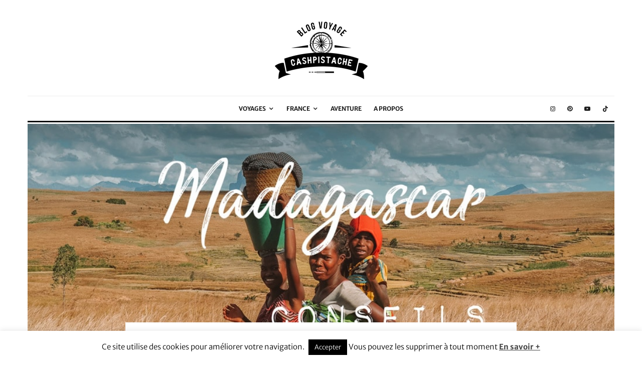

--- FILE ---
content_type: text/html; charset=UTF-8
request_url: https://www.leblogcashpistache.fr/preparer-son-voyage-a-madagascar/
body_size: 81325
content:
<!DOCTYPE html>
<html lang="fr-FR">
<head>
	<meta charset="UTF-8">
			<meta name="viewport" content="width=device-width, initial-scale=1">
		<link rel="profile" href="http://gmpg.org/xfn/11">
		<meta name="theme-color" content="#06a68e">
	<meta name='robots' content='index, follow, max-image-preview:large, max-snippet:-1, max-video-preview:-1' />
	<style></style>
	
	<!-- This site is optimized with the Yoast SEO plugin v26.7 - https://yoast.com/wordpress/plugins/seo/ -->
	<title>Préparer son voyage à Madagascar &#8226; blog voyage</title>
<link data-rocket-prefetch href="https://www.googletagmanager.com" rel="dns-prefetch">
<link data-rocket-prefetch href="https://fonts.googleapis.com" rel="dns-prefetch">
<link data-rocket-prefetch href="https://www.google-analytics.com" rel="dns-prefetch">
<link data-rocket-preload as="style" href="https://fonts.googleapis.com/css?family=Oswald%3A400%2Citalic%7CMerriweather%3A300%2C700%2C400%7CMerriweather%20Sans%3A300%2C700&#038;subset=latin&#038;display=swap" rel="preload">
<link href="https://fonts.googleapis.com/css?family=Oswald%3A400%2Citalic%7CMerriweather%3A300%2C700%2C400%7CMerriweather%20Sans%3A300%2C700&#038;subset=latin&#038;display=swap" media="print" onload="this.media=&#039;all&#039;" rel="stylesheet">
<style id="wpr-usedcss">img:is([sizes=auto i],[sizes^="auto," i]){contain-intrinsic-size:3000px 1500px}:where(.stk-has-design-system-spacing-and-borders) .stk-block-columns>.stk-block-content{--stk-column-gap:var(--stk-columns-column-gap,0px);row-gap:var(--stk-columns-row-gap,0)}:where(.stk-block-columns){--stk-col-order-1:1;--stk-col-order-2:2;--stk-col-order-3:3;--stk-col-order-4:4;--stk-col-order-5:5;--stk-col-order-6:6;--stk-col-order-7:7;--stk-col-order-8:8;--stk-col-order-9:9;--stk-col-order-10:10;--stk-col-order-11:11;--stk-col-order-12:12;--stk-col-order-13:13;--stk-col-order-14:14;--stk-col-order-15:15;--stk-col-order-16:16;--stk-col-order-17:17;--stk-col-order-18:18;--stk-col-order-19:19;--stk-col-order-20:20;--stk-col-order-21:21;--stk-col-order-22:22;--stk-col-order-23:23;--stk-col-order-24:24;--stk-col-order-25:25;--stk-col-order-26:26;--stk-col-order-27:27;--stk-col-order-28:28;--stk-col-order-29:29;--stk-col-order-30:30;--stk-col-order-31:31;--stk-col-order-32:32;--stk-col-order-33:33;--stk-col-order-34:34;--stk-col-order-35:35;--stk-col-order-36:36;--stk-col-order-37:37;--stk-col-order-38:38;--stk-col-order-39:39;--stk-col-order-40:40}:where([class*=stk--background-scheme],[class*=stk--container-scheme],.stk--has-base-scheme,.stk--has-background-scheme .stk-block-background,.stk--has-container-scheme .stk-container:not(.stk--no-background)) .stk-block-countdown__digit{color:var(--stk-accent-color)}:where([class*=stk--background-scheme],[class*=stk--container-scheme],.stk--has-base-scheme,.stk--has-background-scheme .stk-block-background,.stk--has-container-scheme .stk-container:not(.stk--no-background)) .stk-block-countdown__digit:where(:hover){color:var(--stk-accent-color-hover,var(--stk-accent-color))}:where([class*=stk--background-scheme],[class*=stk--container-scheme],.stk--has-base-scheme,.stk--has-background-scheme .stk-block-background,.stk--has-container-scheme .stk-container:not(.stk--no-background)) .stk-block-countdown__divider-wrapper .stk-block-countdown__divider-colon{color:var(--stk-accent-color)}:where([class*=stk--background-scheme],[class*=stk--container-scheme],.stk--has-base-scheme,.stk--has-background-scheme .stk-block-background,.stk--has-container-scheme .stk-container:not(.stk--no-background)) .stk-block-countdown__divider-wrapper .stk-block-countdown__divider-colon:where(:hover){color:var(--stk-accent-color-hover,var(--stk-accent-color))}:where([class*=stk--background-scheme],[class*=stk--container-scheme],.stk--has-base-scheme,.stk--has-background-scheme .stk-block-background,.stk--has-container-scheme .stk-container:not(.stk--no-background)) .stk-block-countdown__divider-wrapper .stk-block-countdown__divider-line{background-color:var(--stk-accent-color)}:where([class*=stk--background-scheme],[class*=stk--container-scheme],.stk--has-base-scheme,.stk--has-background-scheme .stk-block-background,.stk--has-container-scheme .stk-container:not(.stk--no-background)) .stk-block-countdown__divider-wrapper .stk-block-countdown__divider-line:where(:hover){background-color:var(--stk-accent-color-hover,var(--stk-accent-color))}:where([class*=stk--background-scheme],[class*=stk--container-scheme],.stk--has-base-scheme,.stk--has-background-scheme .stk-block-background,.stk--has-container-scheme .stk-container:not(.stk--no-background)) .stk-block.stk-block-divider .stk-block-divider__dot,:where([class*=stk--background-scheme],[class*=stk--container-scheme],.stk--has-base-scheme,.stk--has-background-scheme .stk-block-background,.stk--has-container-scheme .stk-container:not(.stk--no-background)) .stk-block.stk-block-divider hr.stk-block-divider__hr{background:var(--stk-accent-color,#ddd)}:where([class*=stk--background-scheme],[class*=stk--container-scheme],.stk--has-base-scheme,.stk--has-background-scheme .stk-block-background,.stk--has-container-scheme .stk-container:not(.stk--no-background)) .stk-block.stk-block-divider .stk-block-divider__dot:where(:hover),:where([class*=stk--background-scheme],[class*=stk--container-scheme],.stk--has-base-scheme,.stk--has-background-scheme .stk-block-background,.stk--has-container-scheme .stk-container:not(.stk--no-background)) .stk-block.stk-block-divider hr.stk-block-divider__hr:where(:hover){background:var(--stk-accent-color-hover,var(--stk-accent-color,#ddd))}.stk-block-heading--v2 .stk-block-heading__text:not(.stk-block-heading--use-theme-margins){margin:0!important}:where([class*=stk--background-scheme],[class*=stk--container-scheme],.stk--has-base-scheme,.stk--has-background-scheme .stk-block-background,.stk--has-container-scheme .stk-container:not(.stk--no-background)) .stk-block-icon-list{--stk-icon-list-marker-color:var(--stk-accent-color)}:where([class*=stk--background-scheme],[class*=stk--container-scheme],.stk--has-base-scheme,.stk--has-background-scheme .stk-block-background,.stk--has-container-scheme .stk-container:not(.stk--no-background)) .stk-block-icon-list :where(.stk-block-icon-list-item):where(:hover){--stk-icon-list-marker-color:var(--stk-accent-color-hover,var(--stk-accent-color))}:where([class*=stk--background-scheme],[class*=stk--container-scheme],.stk--has-base-scheme,.stk--has-background-scheme .stk-block-background,.stk--has-container-scheme .stk-container:not(.stk--no-background)) .stk-block-number-box.stk--has-shape .stk-block-number-box__container,:where([class*=stk--background-scheme],[class*=stk--container-scheme],.stk--has-base-scheme,.stk--has-background-scheme .stk-block-background,.stk--has-container-scheme .stk-container:not(.stk--no-background)) .stk-block-number-box.stk--has-shape div.stk-block-number-box__text{color:var(--stk-button-text-color,#fff)}:where([class*=stk--background-scheme],[class*=stk--container-scheme],.stk--has-base-scheme,.stk--has-background-scheme .stk-block-background,.stk--has-container-scheme .stk-container:not(.stk--no-background)) .stk-block-number-box.stk--has-shape .stk-block-number-box__container:where(:hover),:where([class*=stk--background-scheme],[class*=stk--container-scheme],.stk--has-base-scheme,.stk--has-background-scheme .stk-block-background,.stk--has-container-scheme .stk-container:not(.stk--no-background)) .stk-block-number-box.stk--has-shape div.stk-block-number-box__text:where(:hover){background:var(--stk-button-background-color-hover,var(--stk-button-background-color));color:var(--stk-button-text-color-hover,var(--stk-button-text-color,#fff))}:where([class*=stk--background-scheme],[class*=stk--container-scheme],.stk--has-base-scheme,.stk--has-background-scheme .stk-block-background,.stk--has-container-scheme .stk-container:not(.stk--no-background)) :where(.stk-block-price) .stk-block-text{color:var(--stk-text-color)}:where([class*=stk--background-scheme],[class*=stk--container-scheme],.stk--has-base-scheme,.stk--has-background-scheme .stk-block-background,.stk--has-container-scheme .stk-container:not(.stk--no-background)) .stk-block-progress-bar{--progress-color-1:var(--stk-accent-color)}:where([class*=stk--background-scheme],[class*=stk--container-scheme],.stk--has-base-scheme,.stk--has-background-scheme .stk-block-background,.stk--has-container-scheme .stk-container:not(.stk--no-background)) .stk-block-progress-circle{--progress-color-1:var(--stk-accent-color)}:where([class*=stk--background-scheme],[class*=stk--container-scheme],.stk--has-base-scheme,.stk--has-background-scheme .stk-block-background,.stk--has-container-scheme .stk-container:not(.stk--no-background)) .stk-block-table-of-contents ::marker{color:var(--stk-accent-color)}:where([class*=stk--background-scheme],[class*=stk--container-scheme],.stk--has-base-scheme,.stk--has-background-scheme .stk-block-background,.stk--has-container-scheme .stk-container:not(.stk--no-background)) .stk-block-table-of-contents ::marker:where(:hover){--stk-accent-color:var(--stk-accent-color-hover)}:where([class*=stk--background-scheme],[class*=stk--container-scheme],.stk--has-base-scheme,.stk--has-background-scheme .stk-block-background,.stk--has-container-scheme .stk-container:not(.stk--no-background)) .stk-block-timeline{--line-accent-bg-color:var(--stk-accent-color,#000)}.stk-block>:where(:not(.stk-row,.stk-inner-blocks,.stk--svg-wrapper,.stk-block-number-box__text)){flex:1}:root{--stk-block-margin-bottom:24px;--stk-column-margin:12px;--stk-columns-column-gap:0px;--stk-columns-row-gap:0px;--stk-container-padding:32px;--stk-container-padding-large:64px 80px;--stk-container-padding-small:16px 32px;--stk-container-border-style:none;--stk-container-border-width:1px;--stk-container-border-radius:0px;--stk-container-box-shadow:0px 4px 24px #0000000a;--stk-container-background-color:#fff;--stk-default-container-background-color:#fff;--stk-container-color:#1e1e1e;--stk-block-background-padding:24px;--stk-block-background-border-style:none;--stk-block-background-border-width:1px;--stk-block-background-border-radius:0px;--stk-block-background-box-shadow:none;--stk-block-background-color:#f1f1f1;--stk-image-border-radius:0px;--stk-image-drop-shadow:none;--stk-button-min-height:0px;--stk-button-padding:12px 16px;--stk-button-border-style:none;--stk-button-border-width:1px;--stk-button-ghost-border-width:2px;--stk-button-border-radius:0px;--stk-button-box-shadow:none;--stk-button-icon-size:24px;--stk-button-icon-gap:8px;--stk-button-column-gap:12px;--stk-button-row-gap:12px;--stk-button-background-color:#008de4;--stk-button-text-color:#fff;--stk-default-button-background-color:#008de4;--stk-default-button-text-color:#fff;--stk-icon-button-padding:12px;--stk-icon-list-row-gap:0px;--stk-icon-list-icon-gap:8px;--stk-icon-list-indentation:0px;--stk-icon-size:36px;--stk-icon-color:#a6a6a6;--stk-icon-shape-color:#ddd;--stk-subtitle-size:16px;--stk-subtitle-color:#39414d;--stk-tab-accent-color:#008de4}.entry-content .stk-block,.stk-block{margin-bottom:var(--stk-block-margin-bottom)}.stk-block:not(.stk-block-column){--stk-columns-spacing:var(--stk-column-margin)}:where(.stk-has-design-system-spacing-and-borders,.stk-has-design-system-buttons-and-icons) .stk-container:not(.stk--no-background){border-style:var(--stk-container-border-style);border-width:var(--stk-container-border-width)}:where(.stk-has-design-system-spacing-and-borders,.stk-has-design-system-buttons-and-icons) .stk-container:not(.stk--no-background):hover{border-width:var(--stk-container-border-width-hover,var(--stk-container-border-width));box-shadow:var(--stk-container-box-shadow-hover,var(--stk-container-box-shadow))}:where(.stk-has-design-system-spacing-and-borders,.stk-has-design-system-buttons-and-icons) :where(.stk-hover-parent:hover) .stk-container:not(.stk--no-background){border-width:var(--stk-container-border-width-parent-hover,var(--stk-container-border-width));box-shadow:var(--stk-container-box-shadow-parent-hover,var(--stk-container-box-shadow))}:where(.stk-has-design-system-spacing-and-borders,.stk-has-design-system-buttons-and-icons) :where(.stk-hover-parent:hover) .stk-container:not(.stk--no-background):hover{border-width:var(--stk-container-border-width-hover,var(--stk-container-border-width-parent-hover,var(--stk-container-border-width)));box-shadow:var(--stk-container-box-shadow-hover,var(--stk-container-box-shadow-parent-hover,var(--stk-container-box-shadow)))}:where(.stk-has-design-system-spacing-and-borders,.stk-has-design-system-buttons-and-icons) .stk-block-background{border-radius:var(--stk-block-background-border-radius);box-shadow:var(--stk-block-background-box-shadow)}:where(.stk-has-design-system-spacing-and-borders,.stk-has-design-system-buttons-and-icons) .stk-block.stk-block-background{border-style:var(--stk-block-background-border-style);border-width:var(--stk-block-background-border-width)}:where(.stk-has-design-system-spacing-and-borders,.stk-has-design-system-buttons-and-icons) .stk-block.stk-block-background:hover{border-width:var(--stk-block-background-border-width-hover,var(--stk-block-background-border-width));box-shadow:var(--stk-block-background-box-shadow-hover,var(--stk-block-background-box-shadow))}:where(.stk-has-design-system-spacing-and-borders,.stk-has-design-system-buttons-and-icons) :where(.stk-hover-parent:hover) .stk-block.stk-block-background{border-width:var(--stk-block-background-border-width-parent-hover,var(--stk-block-background-border-width));box-shadow:var(--stk-block-background-box-shadow-parent-hover,var(--stk-block-background-box-shadow))}:where(.stk-has-design-system-spacing-and-borders,.stk-has-design-system-buttons-and-icons) :where(.stk-hover-parent:hover) .stk-block.stk-block-background:hover{border-width:var(--stk-block-background-border-width-hover,var(--stk-block-background-border-width-parent-hover,var(--stk-block-background-border-width)));box-shadow:var(--stk-block-background-box-shadow-hover,var(--stk-block-background-box-shadow-parent-hover,var(--stk-block-background-box-shadow)))}:where(.stk-has-design-system-spacing-and-borders,.stk-has-design-system-buttons-and-icons) .stk-img-wrapper{filter:drop-shadow(var(--stk-image-drop-shadow))}:where(.stk-has-design-system-spacing-and-borders,.stk-has-design-system-buttons-and-icons) .stk-img-wrapper:hover{filter:drop-shadow(var(--stk-image-drop-shadow-hover,var(--stk-image-drop-shadow)))}:where(.stk-has-design-system-spacing-and-borders,.stk-has-design-system-buttons-and-icons) .stk-img-wrapper img{border-radius:var(--stk-image-border-radius)}:where(.stk-has-design-system-spacing-and-borders,.stk-has-design-system-buttons-and-icons) :where(.stk-hover-parent:hover) .stk-img-wrapper{filter:drop-shadow(var(--stk-image-drop-shadow-parent-hover,var(--stk-image-drop-shadow)))}:where(.stk-has-design-system-spacing-and-borders,.stk-has-design-system-buttons-and-icons) :where(.stk-hover-parent:hover) .stk-img-wrapper:hover{filter:drop-shadow(var(--stk-image-drop-shadow-hover,var(--stk-image-drop-shadow-parent-hover,var(--stk-image-drop-shadow))))}:where(.stk-has-design-system-spacing-and-borders,.stk-has-design-system-buttons-and-icons) .stk--inner-svg svg:last-child:is(.ugb-custom-icon,.stk-custom-icon){height:var(--stk-custom-icon-size);width:var(--stk-custom-icon-size)}:where(.stk-has-design-system-spacing-and-borders,.stk-has-design-system-buttons-and-icons) .stk--inner-svg svg:last-child:not(.ugb-custom-icon):not(.stk-custom-icon){height:var(--stk-icon-size);width:var(--stk-icon-size)}:where(.stk-has-design-system-buttons-and-icons) .stk-block:is(.stk-block-button,.stk-block-icon-button,.stk-block-pagination):not(.is-style-link) .stk-button:before{border-style:var(--stk-button-border-style);box-shadow:var(--stk-button-box-shadow)}:where(.stk-has-design-system-buttons-and-icons) .stk-block:is(.stk-block-button,.stk-block-icon-button,.stk-block-pagination):not(.is-style-link) .stk-button:hover:before{box-shadow:var(--stk-button-box-shadow-hover,var(--stk-button-box-shadow))}:where(.stk-has-design-system-buttons-and-icons) .stk-block:is(.stk-block-button,.stk-block-icon-button,.stk-block-pagination):not(.is-style-link,.is-style-ghost) .stk-button:before{border-width:var(--stk-button-border-width)}:where(.stk-has-design-system-buttons-and-icons) .stk-block:is(.stk-block-button,.stk-block-icon-button,.stk-block-pagination):not(.is-style-link,.is-style-ghost) .stk-button:hover:before{border-width:var(--stk-button-border-width-hover,var(--stk-button-border-width))}:where(.stk-has-design-system-buttons-and-icons) .stk-block:is(.stk-block-button,.stk-block-icon-button,.stk-block-pagination) .stk-button{--stk-icon-size:var(--stk-button-icon-size);--stk-custom-icon-size:var(--stk-custom-button-icon-size);min-height:var(--stk-button-min-height)}:where(.stk-has-design-system-buttons-and-icons) .stk-block:is(.stk-block-button,.stk-block-icon-button,.stk-block-pagination).is-style-ghost .stk-button:hover:before{border-width:var(--stk-button-ghost-border-width-hover,var(--stk-button-ghost-border-width))}:where(.stk-has-design-system-buttons-and-icons) :is(.stk-block-button,.stk-block-pagination) .stk-button{border-radius:var(--stk-button-border-radius)}:where(.stk-has-design-system-buttons-and-icons) :where(.stk-hover-parent:hover) .stk-block:is(.stk-block-button,.stk-block-icon-button,.stk-block-pagination):not(.is-style-link,.is-style-ghost) .stk-button:before{border-width:var(--stk-button-border-width-parent-hover,var(--stk-button-border-width));box-shadow:var(--stk-button-box-shadow-parent-hover,var(--stk-button-box-shadow))}:where(.stk-has-design-system-buttons-and-icons) :where(.stk-hover-parent:hover) .stk-block:is(.stk-block-button,.stk-block-icon-button,.stk-block-pagination):not(.is-style-link,.is-style-ghost) .stk-button:hover:before{border-width:var(--stk-button-border-width-hover,var(--stk-button-border-width-parent-hover,var(--stk-button-border-width)));box-shadow:var(--stk-button-box-shadow-hover,var(--stk-button-box-shadow-parent-hover,var(--stk-button-box-shadow)))}:where(.stk-has-design-system-buttons-and-icons) :where(.stk-hover-parent:hover) .stk-block:is(.stk-block-button,.stk-block-icon-button,.stk-block-pagination).is-style-ghost .stk-button:before{border-width:var(--stk-button-ghost-border-width-parent-hover,var(--stk-button-ghost-border-width));box-shadow:var(--stk-button-box-shadow-parent-hover,var(--stk-button-box-shadow))}:where(.stk-has-design-system-buttons-and-icons) :where(.stk-hover-parent:hover) .stk-block:is(.stk-block-button,.stk-block-icon-button,.stk-block-pagination).is-style-ghost .stk-button:hover:before{border-width:var(--stk-button-ghost-border-width-hover,var(--stk-button-ghost-border-width-parent-hover,var(--stk-button-ghost-border-width)));box-shadow:var(--stk-button-box-shadow-hover,var(--stk-button-box-shadow-parent-hover,var(--stk-button-box-shadow)))}:where([class*=stk--background-scheme],[class*=stk--container-scheme],.stk--has-base-scheme,.stk--has-background-scheme .stk-block-background,.stk--has-container-scheme .stk-container:not(.stk--no-background)) :where(.stk-block)>:is(p,div){color:var(--stk-text-color)}:where([class*=stk--background-scheme],[class*=stk--container-scheme],.stk--has-base-scheme,.stk--has-background-scheme .stk-block-background,.stk--has-container-scheme .stk-container:not(.stk--no-background)) .stk-block>:is(h1,h2,h3,h4,h5,h6){color:var(--stk-heading-color)}:where([class*=stk--background-scheme],[class*=stk--container-scheme],.stk--has-base-scheme,.stk--has-background-scheme .stk-block-background,.stk--has-container-scheme .stk-container:not(.stk--no-background)) :is(.stk-block-text__text,.stk-block-heading__text,.is-style-link,.stk-table-of-contents__table) a{color:var(--stk-link-color,var(--theme-link-initial-color,unset))}:where([class*=stk--background-scheme],[class*=stk--container-scheme],.stk--has-base-scheme,.stk--has-background-scheme .stk-block-background,.stk--has-container-scheme .stk-container:not(.stk--no-background)) :is(.stk-block-text__text,.stk-block-heading__text,.is-style-link,.stk-table-of-contents__table) a:hover{color:var(--stk-link-color-hover,var(--stk-link-color,var(--theme-link-hover-color,unset)))}:where([class*=stk--background-scheme],[class*=stk--container-scheme],.stk--has-base-scheme,.stk--has-background-scheme .stk-block-background,.stk--has-container-scheme .stk-container:not(.stk--no-background)) .stk-block:is(.stk-block-button,.stk-block-icon-button,.stk-block-pagination){--stk-accent-color:var(--stk-button-text-color)}:where([class*=stk--background-scheme],[class*=stk--container-scheme],.stk--has-base-scheme,.stk--has-background-scheme .stk-block-background,.stk--has-container-scheme .stk-container:not(.stk--no-background)) .stk-block:is(.stk-block-button,.stk-block-icon-button,.stk-block-pagination):not(.is-style-link) .stk-button:where(:hover){--stk-icon-color:var(--stk-button-text-color-hover,var(--stk-button-text-color));--stk-accent-color-hover:var(--stk-button-text-color-hover,var(--stk-button-text-color));--stk-accent-color:var(--stk-button-text-color-hover,var(--stk-button-text-color));background:var(--stk-button-background-color-hover,var(--stk-button-background-color))}:where([class*=stk--background-scheme],[class*=stk--container-scheme],.stk--has-base-scheme,.stk--has-background-scheme .stk-block-background,.stk--has-container-scheme .stk-container:not(.stk--no-background)) .stk-block:is(.stk-block-button,.stk-block-icon-button,.stk-block-pagination):not(.is-style-link) .stk-button:where(:hover) .stk--inner-svg{color:var(--stk-button-text-color-hover,var(--stk-button-text-color))}:where([class*=stk--background-scheme],[class*=stk--container-scheme],.stk--has-base-scheme,.stk--has-background-scheme .stk-block-background,.stk--has-container-scheme .stk-container:not(.stk--no-background)) .stk-block:is(.stk-block-button,.stk-block-icon-button,.stk-block-pagination):not(.is-style-link) .stk-button:where(:hover)>.stk-button__inner-text{color:var(--stk-button-text-color-hover,var(--stk-button-text-color))}:where([class*=stk--background-scheme],[class*=stk--container-scheme],.stk--has-base-scheme,.stk--has-background-scheme .stk-block-background,.stk--has-container-scheme .stk-container:not(.stk--no-background)) .stk-block:is(.stk-block-button,.stk-block-icon-button,.stk-block-pagination):not(.is-style-link) .stk-button:where(:hover)>.stk-button__inner-text:hover{color:var(--stk-button-text-color-hover,var(--stk-button-text-color))}:where([class*=stk--background-scheme],[class*=stk--container-scheme],.stk--has-base-scheme,.stk--has-background-scheme .stk-block-background,.stk--has-container-scheme .stk-container:not(.stk--no-background)) .stk-block:is(.stk-block-button,.stk-block-icon-button,.stk-block-pagination).is-style-ghost{--stk-button-text-color:var(--stk-button-outline-color,var(--stk-button-background-color))}:where([class*=stk--background-scheme],[class*=stk--container-scheme],.stk--has-base-scheme,.stk--has-background-scheme .stk-block-background,.stk--has-container-scheme .stk-container:not(.stk--no-background)) .stk-block:is(.stk-block-button,.stk-block-icon-button,.stk-block-pagination).is-style-ghost .stk-button:before{border-color:var(--stk-button-outline-color,var(--stk-button-background-color))}:where([class*=stk--background-scheme],[class*=stk--container-scheme],.stk--has-base-scheme,.stk--has-background-scheme .stk-block-background,.stk--has-container-scheme .stk-container:not(.stk--no-background)) .stk-block:is(.stk-block-button,.stk-block-icon-button,.stk-block-pagination).is-style-ghost:where(:hover){--stk-button-text-color-hover:var(--stk-button-outline-color-hover,var(--stk-button-outline-color,var(--stk-button-background-color-hover,var(--stk-button-background-color))));--stk-accent-color-hover:var(--stk-button-outline-color-hover,var(--stk-button-outline-color,var(--stk-button-background-color-hover,var(--stk-button-background-color))))}:where([class*=stk--background-scheme],[class*=stk--container-scheme],.stk--has-base-scheme,.stk--has-background-scheme .stk-block-background,.stk--has-container-scheme .stk-container:not(.stk--no-background)) .stk-block:is(.stk-block-button,.stk-block-icon-button,.stk-block-pagination).is-style-ghost:where(:hover) .stk-button:before{border-color:var(--stk-button-outline-color-hover,var(--stk-button-outline-color,var(--stk-button-background-color-hover,var(--stk-button-background-color))))}:where([class*=stk--background-scheme],[class*=stk--container-scheme],.stk--has-base-scheme,.stk--has-background-scheme .stk-block-background,.stk--has-container-scheme .stk-container:not(.stk--no-background)) .stk-block:is(.stk-block-button,.stk-block-icon-button,.stk-block-pagination).is-style-plain{--stk-button-text-color:var(--stk-button-plain-text-color,var(--stk-button-background-color))}:where([class*=stk--background-scheme],[class*=stk--container-scheme],.stk--has-base-scheme,.stk--has-background-scheme .stk-block-background,.stk--has-container-scheme .stk-container:not(.stk--no-background)) .stk-block:is(.stk-block-button,.stk-block-icon-button,.stk-block-pagination).is-style-plain .stk-button:hover{--stk-button-text-color-hover:var(--stk-button-plain-text-color-hover,var(--stk-button-plain-text-color,var(--stk-button-background-color-hover,var(--stk-button-background-color))));--stk-accent-color-hover:var(--stk-button-plain-text-color-hover,var(--stk-button-plain-text-color,var(--stk-button-background-color-hover,var(--stk-button-background-color))));--stk-accent-color:var(--stk-button-plain-text-color-hover,var(--stk-button-plain-text-color,var(--stk-button-background-color-hover,var(--stk-button-background-color))))}:where([class*=stk--background-scheme],[class*=stk--container-scheme],.stk--has-base-scheme,.stk--has-background-scheme .stk-block-background,.stk--has-container-scheme .stk-container:not(.stk--no-background)) .stk-block:is(.stk-block-button,.stk-block-icon-button,.stk-block-pagination).is-style-link{--stk-button-text-color:var(--stk-link-color)}:where([class*=stk--background-scheme],[class*=stk--container-scheme],.stk--has-base-scheme,.stk--has-background-scheme .stk-block-background,.stk--has-container-scheme .stk-container:not(.stk--no-background)) .stk-block:is(.stk-block-button,.stk-block-icon-button,.stk-block-pagination).is-style-link :where(.stk-button:hover){--stk-accent-color-hover:var(--stk-link-color-hover);--stk-accent-color:var(--stk-link-color-hover)}:where([class*=stk--background-scheme],[class*=stk--container-scheme],.stk--has-base-scheme,.stk--has-background-scheme .stk-block-background,.stk--has-container-scheme .stk-container:not(.stk--no-background)) .stk--inner-svg{border-color:var(--stk-default-icon-color,var(--stk-accent-color,var(--stk-icon-color)))}:where([class*=stk--background-scheme],[class*=stk--container-scheme],.stk--has-base-scheme,.stk--has-background-scheme .stk-block-background,.stk--has-container-scheme .stk-container:not(.stk--no-background)) .stk--inner-svg svg:last-child:not(.ugb-custom-icon):not(.stk-custom-icon),:where([class*=stk--background-scheme],[class*=stk--container-scheme],.stk--has-base-scheme,.stk--has-background-scheme .stk-block-background,.stk--has-container-scheme .stk-container:not(.stk--no-background)) .stk--inner-svg svg:last-child:not(.ugb-custom-icon):not(.stk-custom-icon) :is(g,path,rect,polygon,ellipse){fill:var(--stk-accent-color,var(--stk-icon-color))}:where([class*=stk--background-scheme],[class*=stk--container-scheme],.stk--has-base-scheme,.stk--has-background-scheme .stk-block-background,.stk--has-container-scheme .stk-container:not(.stk--no-background)) .stk--inner-svg:where(:hover){border-color:var(--stk-accent-color-hover,var(--stk-accent-color,var(--stk-icon-color)))}:where([class*=stk--background-scheme],[class*=stk--container-scheme],.stk--has-base-scheme,.stk--has-background-scheme .stk-block-background,.stk--has-container-scheme .stk-container:not(.stk--no-background)) .stk--inner-svg:where(:hover) svg:last-child:not(.ugb-custom-icon):not(.stk-custom-icon),:where([class*=stk--background-scheme],[class*=stk--container-scheme],.stk--has-base-scheme,.stk--has-background-scheme .stk-block-background,.stk--has-container-scheme .stk-container:not(.stk--no-background)) .stk--inner-svg:where(:hover) svg:last-child:not(.ugb-custom-icon):not(.stk-custom-icon) :is(g,path,rect,polygon,ellipse){fill:var(--stk-accent-color-hover,var(--stk-accent-color,var(--stk-icon-color)))}:where([class*=stk--background-scheme],[class*=stk--container-scheme],.stk--has-base-scheme,.stk--has-background-scheme .stk-block-background,.stk--has-container-scheme .stk-container:not(.stk--no-background)) .stk-subtitle:where(:hover){color:var(--stk-subtitle-color-hover,var(--stk-subtitle-color))}:where([class*=stk--background-scheme],[class*=stk--container-scheme],.stk--has-base-scheme,.stk--has-background-scheme .stk-block-background,.stk--has-container-scheme .stk-container:not(.stk--no-background)) .stk-block-posts__meta:where(:hover){color:var(--stk-subtitle-color-hover,var(--stk-subtitle-color))}:where(.stk--has-container-scheme) .stk-container:not(.stk--no-background){background-image:var(--stk-container-background-color,none)}:where(.stk--has-container-scheme) .stk-container:not(.stk--no-background):hover{background-color:var(--stk-container-background-color-hover,var(--stk-container-background-color));background-image:var(--stk-container-background-color-hover,var(--stk-container-background-color,none))}:where(.stk--has-background-scheme) .stk-block-background{background-image:var(--stk-block-background-color,none)}:where(.stk--has-background-scheme) .stk-block-background:hover{background-color:var(--stk-block-background-color-hover,var(--stk-block-background-color));background-image:var(--stk-block-background-color-hover,var(--stk-block-background-color,none))}:where(.stk-has-block-style-inheritance):where([class*=stk--background-scheme],[class*=stk--container-scheme],.stk--has-base-scheme,.stk--has-background-scheme .stk-block-background,.stk--has-container-scheme .stk-container:not(.stk--no-background)) .stk-block:is(.stk-block-button,.stk-block-icon-button,.stk-block-pagination):not(.is-style-link) .stk-button{color:var(--stk-button-text-color-hover,var(--stk-button-text-color))}.stk-block{min-height:0}.stk-block{box-sizing:border-box;position:relative}.stk-block,:is(.entry-content,.site-content) .stk-block{margin-top:0}:root{--stk-block-width-default-detected:900px;--stk-block-width-wide-detected:80vw}.stk-block .stk-block-heading__text{margin-bottom:0}.stk-block-heading{margin-top:0}.stk-block-heading{word-break:break-word}:where(.stk-block-heading:not(:first-child)) .stk-block-heading__text{margin-top:1.5em}.stk-block-heading:first-child .stk-block-heading__text:not([contenteditable]){margin-top:0}.stk-block-heading__text:after,.stk-block-heading__text:before{content:unset}:where(body:not(.stk-has-block-style-inheritance)) :is(.stk-block-button,.stk-block-icon-button,.stk-block-pagination,.stk-block-load-more,.stk-block-posts):not(.is-style-link) .stk-button{text-decoration:none!important}.stk-block{text-align:start}.stk-block [class*=has-text-align-],.stk-block[class*=has-text-align-]{text-align:var(--stk-alignment-text-align,start)}.has-text-align-center{--stk-alignment-padding-left:0;--stk-alignment-justify-content:center;--stk-alignment-text-align:center;--stk-alignment-margin-left:auto;--stk-alignment-margin-right:auto}.has-text-align-center,.has-text-align-left{text-align:var(--stk-alignment-text-align,start)}.has-text-align-left{--stk-alignment-justify-content:flex-start;--stk-alignment-text-align:start;--stk-alignment-margin-left:0;--stk-alignment-margin-right:auto}.stk-block{justify-content:var(--stk-alignment-justify-content);text-align:var(--stk-alignment-text-align,start);z-index:1}@supports (-webkit-touch-callout:inherit){.stk-block.stk-block{background-attachment:scroll!important}}.stk-block:after,.stk-block:not(.stk--has-background-overlay):before{content:none!important}.stk-block:is(.stk-has-top-separator,.stk-has-bottom-separator)>:not(.stk-video-background){z-index:2}:where(.stk--is-blocksy-theme.stk--has-default-container-scheme){--stk-default-link-color:var(--theme-link-initial-color);--stk-default-heading-color:var(--theme-heading-color,var(--theme-headings-color));--stk-default-button-background-color:var(--theme-button-background-initial-color)}:where(.stk--is-blocksy-theme.stk--has-default-container-scheme) :where(.stk-block-heading) :where(h1){--stk-heading-color:var(--theme-heading-color,var(--theme-heading-1-color,var(--theme-headings-color)))}:where(.stk--is-blocksy-theme.stk--has-default-container-scheme) :where(.stk-block-heading) :where(h2){--stk-heading-color:var(--theme-heading-color,var(--theme-heading-2-color,var(--theme-headings-color)))}:where(.stk--is-blocksy-theme.stk--has-default-container-scheme) :where(.stk-block-heading) :where(h3){--stk-heading-color:var(--theme-heading-color,var(--theme-heading-3-color,var(--theme-headings-color)))}:where(.stk--is-blocksy-theme.stk--has-default-container-scheme) :where(.stk-block-heading) :where(h4){--stk-heading-color:var(--theme-heading-color,var(--theme-heading-4-color,var(--theme-headings-color)))}:where(.stk--is-blocksy-theme.stk--has-default-container-scheme) :where(.stk-block-heading) :where(h5){--stk-heading-color:var(--theme-heading-color,var(--theme-heading-5-color,var(--theme-headings-color)))}:where(.stk--is-blocksy-theme.stk--has-default-container-scheme) :where(.stk-block-heading) :where(h6){--stk-heading-color:var(--theme-heading-color,var(--theme-heading-6-color,var(--theme-headings-color)))}:where(.stk-has-block-style-inheritance.stk--is-tove-theme) :is(.stk-block-button,.stk-block-icon-button,.stk-block-pagination):is(.is-style-plain) .stk-button{border-width:0;box-shadow:none}:where(.stk-has-block-style-inheritance.stk--is-twentytwentyfive-theme) :where(.stk-block-button .stk-button){border-radius:9999px}:is(.ugb-highlight,.stk-highlight)[style*=background]{display:inline;padding:.1em .4em}@media (-ms-high-contrast:none){::-ms-backdrop{border-radius:9999px!important}}:root{--stk-block-width-default-detected:1200px}@media only screen and (min-width:1024px){:where(.has-text-align-left) .stk-block-divider{--stk-dots-margin-left:0;--stk-dots-margin-right:auto}:where(.has-text-align-right) .stk-block-divider{--stk-dots-margin-right:0;--stk-dots-margin-left:auto}:where(.has-text-align-center) .stk-block-divider{--stk-dots-margin-right:auto;--stk-dots-margin-left:auto}}@media only screen and (min-width:768px){:where(body:not(.wp-admin) .stk-block-column:first-child:nth-last-child(2)){flex:1 1 calc(50% - var(--stk-column-gap,0px)*1/2)!important}:where(body:not(.wp-admin) .stk-block-column:nth-child(2):last-child){flex:1 1 calc(50% - var(--stk-column-gap,0px)*1/2)!important}:where(body:not(.wp-admin) .stk-block-column:first-child:nth-last-child(3)){flex:1 1 calc(33.33333% - var(--stk-column-gap,0px)*2/3)!important}:where(body:not(.wp-admin) .stk-block-column:nth-child(2):nth-last-child(2)){flex:1 1 calc(33.33333% - var(--stk-column-gap,0px)*2/3)!important}:where(body:not(.wp-admin) .stk-block-column:nth-child(3):last-child){flex:1 1 calc(33.33333% - var(--stk-column-gap,0px)*2/3)!important}:where(body:not(.wp-admin) .stk-block-column:first-child:nth-last-child(4)){flex:1 1 calc(25% - var(--stk-column-gap,0px)*3/4)!important}:where(body:not(.wp-admin) .stk-block-column:nth-child(2):nth-last-child(3)){flex:1 1 calc(25% - var(--stk-column-gap,0px)*3/4)!important}:where(body:not(.wp-admin) .stk-block-column:nth-child(3):nth-last-child(2)){flex:1 1 calc(25% - var(--stk-column-gap,0px)*3/4)!important}:where(body:not(.wp-admin) .stk-block-column:nth-child(4):last-child){flex:1 1 calc(25% - var(--stk-column-gap,0px)*3/4)!important}:where(body:not(.wp-admin) .stk-block-column:first-child:nth-last-child(5)){flex:1 1 calc(20% - var(--stk-column-gap,0px)*4/5)!important}:where(body:not(.wp-admin) .stk-block-column:nth-child(2):nth-last-child(4)){flex:1 1 calc(20% - var(--stk-column-gap,0px)*4/5)!important}:where(body:not(.wp-admin) .stk-block-column:nth-child(3):nth-last-child(3)){flex:1 1 calc(20% - var(--stk-column-gap,0px)*4/5)!important}:where(body:not(.wp-admin) .stk-block-column:nth-child(4):nth-last-child(2)){flex:1 1 calc(20% - var(--stk-column-gap,0px)*4/5)!important}:where(body:not(.wp-admin) .stk-block-column:nth-child(5):last-child){flex:1 1 calc(20% - var(--stk-column-gap,0px)*4/5)!important}:where(body:not(.wp-admin) .stk-block-column:first-child:nth-last-child(6)){flex:1 1 calc(16.66667% - var(--stk-column-gap,0px)*5/6)!important}:where(body:not(.wp-admin) .stk-block-column:nth-child(2):nth-last-child(5)){flex:1 1 calc(16.66667% - var(--stk-column-gap,0px)*5/6)!important}:where(body:not(.wp-admin) .stk-block-column:nth-child(3):nth-last-child(4)){flex:1 1 calc(16.66667% - var(--stk-column-gap,0px)*5/6)!important}:where(body:not(.wp-admin) .stk-block-column:nth-child(4):nth-last-child(3)){flex:1 1 calc(16.66667% - var(--stk-column-gap,0px)*5/6)!important}:where(body:not(.wp-admin) .stk-block-column:nth-child(5):nth-last-child(2)){flex:1 1 calc(16.66667% - var(--stk-column-gap,0px)*5/6)!important}:where(body:not(.wp-admin) .stk-block-column:nth-child(6):last-child){flex:1 1 calc(16.66667% - var(--stk-column-gap,0px)*5/6)!important}.stk-block .stk-block.aligncenter{margin-left:auto;margin-right:auto;max-width:var(--stk-block-default-width,var(--stk-block-width-default-detected,900px));width:100%}.stk-block .stk-block.alignwide{margin-left:auto;margin-right:auto;max-width:var(--stk-block-wide-width,var(--stk-block-width-wide-detected,80vw));width:100%}}@media only screen and (min-width:768px) and (max-width:1023px){:where(.has-text-align-left-tablet) .stk-block-divider{--stk-dots-margin-left:0;--stk-dots-margin-right:auto}:where(.has-text-align-right-tablet) .stk-block-divider{--stk-dots-margin-right:0;--stk-dots-margin-left:auto}:where(.has-text-align-center-tablet) .stk-block-divider{--stk-dots-margin-right:auto;--stk-dots-margin-left:auto}}@media only screen and (max-width:767px){:where(.has-text-align-left-mobile) .stk-block-divider{--stk-dots-margin-left:0;--stk-dots-margin-right:auto}:where(.has-text-align-right-mobile) .stk-block-divider{--stk-dots-margin-right:0;--stk-dots-margin-left:auto}:where(.has-text-align-center-mobile) .stk-block-divider{--stk-dots-margin-right:auto;--stk-dots-margin-left:auto}:root{--stk-block-margin-bottom:16px;--stk-column-margin:8px;--stk-container-padding:24px;--stk-container-padding-large:32px 24px;--stk-container-padding-small:8px 24px;--stk-block-background-padding:16px}.stk-block .stk-block:is(.aligncenter,.alignwide){width:100%}}:root{--stk--preset--font-size--small:var(--wp--preset--font-size--small);--stk--preset--font-size--medium:var(--wp--preset--font-size--medium);--stk--preset--font-size--large:var(--wp--preset--font-size--large);--stk--preset--font-size--x-large:var(--wp--preset--font-size--x-large);--stk--preset--spacing--20:var(--wp--preset--spacing--20);--stk--preset--spacing--30:var(--wp--preset--spacing--30);--stk--preset--spacing--40:var(--wp--preset--spacing--40);--stk--preset--spacing--50:var(--wp--preset--spacing--50);--stk--preset--spacing--60:var(--wp--preset--spacing--60);--stk--preset--spacing--70:var(--wp--preset--spacing--70);--stk--preset--spacing--80:var(--wp--preset--spacing--80)}img.emoji{display:inline!important;border:none!important;box-shadow:none!important;height:1em!important;width:1em!important;margin:0 .07em!important;vertical-align:-.1em!important;background:0 0!important;padding:0!important}:where(.wp-block-button__link){border-radius:9999px;box-shadow:none;padding:calc(.667em + 2px) calc(1.333em + 2px);text-decoration:none}:root :where(.wp-block-button .wp-block-button__link.is-style-outline),:root :where(.wp-block-button.is-style-outline>.wp-block-button__link){border:2px solid;padding:.667em 1.333em}:root :where(.wp-block-button .wp-block-button__link.is-style-outline:not(.has-text-color)),:root :where(.wp-block-button.is-style-outline>.wp-block-button__link:not(.has-text-color)){color:currentColor}:root :where(.wp-block-button .wp-block-button__link.is-style-outline:not(.has-background)),:root :where(.wp-block-button.is-style-outline>.wp-block-button__link:not(.has-background)){background-color:initial;background-image:none}:where(.wp-block-calendar table:not(.has-background) th){background:#ddd}:where(.wp-block-columns){margin-bottom:1.75em}:where(.wp-block-columns.has-background){padding:1.25em 2.375em}:where(.wp-block-post-comments input[type=submit]){border:none}:where(.wp-block-cover-image:not(.has-text-color)),:where(.wp-block-cover:not(.has-text-color)){color:#fff}:where(.wp-block-cover-image.is-light:not(.has-text-color)),:where(.wp-block-cover.is-light:not(.has-text-color)){color:#000}:root :where(.wp-block-cover h1:not(.has-text-color)),:root :where(.wp-block-cover h2:not(.has-text-color)),:root :where(.wp-block-cover h3:not(.has-text-color)),:root :where(.wp-block-cover h4:not(.has-text-color)),:root :where(.wp-block-cover h5:not(.has-text-color)),:root :where(.wp-block-cover h6:not(.has-text-color)),:root :where(.wp-block-cover p:not(.has-text-color)){color:inherit}.wp-block-embed__wrapper{position:relative}:where(.wp-block-file){margin-bottom:1.5em}:where(.wp-block-file__button){border-radius:2em;display:inline-block;padding:.5em 1em}:where(.wp-block-file__button):is(a):active,:where(.wp-block-file__button):is(a):focus,:where(.wp-block-file__button):is(a):hover,:where(.wp-block-file__button):is(a):visited{box-shadow:none;color:#fff;opacity:.85;text-decoration:none}.wp-block-gallery:not(.has-nested-images){display:flex;flex-wrap:wrap;list-style-type:none;margin:0;padding:0}.wp-block-gallery:not(.has-nested-images) figcaption{flex-grow:1}.wp-block-gallery:not(.has-nested-images).alignright{max-width:420px;width:100%}:where(.wp-block-group.wp-block-group-is-layout-constrained){position:relative}h1.has-text-align-left[style*=writing-mode]:where([style*=vertical-lr]),h2.has-text-align-left[style*=writing-mode]:where([style*=vertical-lr]),h3.has-text-align-left[style*=writing-mode]:where([style*=vertical-lr]),h4.has-text-align-left[style*=writing-mode]:where([style*=vertical-lr]),h5.has-text-align-left[style*=writing-mode]:where([style*=vertical-lr]),h6.has-text-align-left[style*=writing-mode]:where([style*=vertical-lr]){rotate:180deg}.wp-block-image a{display:inline-block}.wp-block-image img{box-sizing:border-box;height:auto;max-width:100%;vertical-align:bottom}@media (prefers-reduced-motion:no-preference){.wp-block-image img.hide{visibility:hidden}.wp-block-image img.show{animation:.4s show-content-image}}.wp-block-image.aligncenter{text-align:center}.wp-block-image.alignwide a{width:100%}.wp-block-image.alignwide img{height:auto;width:100%}.wp-block-image .aligncenter,.wp-block-image .alignright,.wp-block-image.aligncenter,.wp-block-image.alignright{display:table}.wp-block-image .aligncenter>figcaption,.wp-block-image .alignright>figcaption,.wp-block-image.aligncenter>figcaption,.wp-block-image.alignright>figcaption{caption-side:bottom;display:table-caption}.wp-block-image .alignright{float:right;margin:.5em 0 .5em 1em}.wp-block-image .aligncenter{margin-left:auto;margin-right:auto}.wp-block-image :where(figcaption){margin-bottom:1em;margin-top:.5em}:root :where(.wp-block-image.is-style-rounded img,.wp-block-image .is-style-rounded img){border-radius:9999px}.wp-block-image figure{margin:0}@keyframes show-content-image{0%{visibility:hidden}99%{visibility:hidden}to{visibility:visible}}:where(.wp-block-latest-comments:not([style*=line-height] .wp-block-latest-comments__comment)){line-height:1.1}:where(.wp-block-latest-comments:not([style*=line-height] .wp-block-latest-comments__comment-excerpt p)){line-height:1.8}:root :where(.wp-block-latest-posts.is-grid){padding:0}:root :where(.wp-block-latest-posts.wp-block-latest-posts__list){padding-left:0}ol,ul{box-sizing:border-box}:root :where(.wp-block-list.has-background){padding:1.25em 2.375em}:where(.wp-block-navigation.has-background .wp-block-navigation-item a:not(.wp-element-button)),:where(.wp-block-navigation.has-background .wp-block-navigation-submenu a:not(.wp-element-button)){padding:.5em 1em}:where(.wp-block-navigation .wp-block-navigation__submenu-container .wp-block-navigation-item a:not(.wp-element-button)),:where(.wp-block-navigation .wp-block-navigation__submenu-container .wp-block-navigation-submenu a:not(.wp-element-button)),:where(.wp-block-navigation .wp-block-navigation__submenu-container .wp-block-navigation-submenu button.wp-block-navigation-item__content),:where(.wp-block-navigation .wp-block-navigation__submenu-container .wp-block-pages-list__item button.wp-block-navigation-item__content){padding:.5em 1em}:root :where(p.has-background){padding:1.25em 2.375em}:where(p.has-text-color:not(.has-link-color)) a{color:inherit}:where(.wp-block-post-comments-form) input:not([type=submit]),:where(.wp-block-post-comments-form) textarea{border:1px solid #949494;font-family:inherit;font-size:1em}:where(.wp-block-post-comments-form) input:where(:not([type=submit]):not([type=checkbox])),:where(.wp-block-post-comments-form) textarea{padding:calc(.667em + 2px)}:where(.wp-block-post-excerpt){box-sizing:border-box;margin-bottom:var(--wp--style--block-gap);margin-top:var(--wp--style--block-gap)}:where(.wp-block-preformatted.has-background){padding:1.25em 2.375em}:where(.wp-block-search__button){border:1px solid #ccc;padding:6px 10px}:where(.wp-block-search__input){font-family:inherit;font-size:inherit;font-style:inherit;font-weight:inherit;letter-spacing:inherit;line-height:inherit;text-transform:inherit}:where(.wp-block-search__button-inside .wp-block-search__inside-wrapper){border:1px solid #949494;box-sizing:border-box;padding:4px}:where(.wp-block-search__button-inside .wp-block-search__inside-wrapper) .wp-block-search__input{border:none;border-radius:0;padding:0 4px}:where(.wp-block-search__button-inside .wp-block-search__inside-wrapper) .wp-block-search__input:focus{outline:0}:where(.wp-block-search__button-inside .wp-block-search__inside-wrapper) :where(.wp-block-search__button){padding:4px 8px}.wp-block-separator{border:none;border-top:2px solid}:root :where(.wp-block-separator.is-style-dots){height:auto;line-height:1;text-align:center}:root :where(.wp-block-separator.is-style-dots):before{color:currentColor;content:"···";font-family:serif;font-size:1.5em;letter-spacing:2em;padding-left:2em}:root :where(.wp-block-site-logo.is-style-rounded){border-radius:9999px}:where(.wp-block-social-links:not(.is-style-logos-only)) .wp-social-link{background-color:#f0f0f0;color:#444}:where(.wp-block-social-links:not(.is-style-logos-only)) .wp-social-link-amazon{background-color:#f90;color:#fff}:where(.wp-block-social-links:not(.is-style-logos-only)) .wp-social-link-bandcamp{background-color:#1ea0c3;color:#fff}:where(.wp-block-social-links:not(.is-style-logos-only)) .wp-social-link-behance{background-color:#0757fe;color:#fff}:where(.wp-block-social-links:not(.is-style-logos-only)) .wp-social-link-bluesky{background-color:#0a7aff;color:#fff}:where(.wp-block-social-links:not(.is-style-logos-only)) .wp-social-link-codepen{background-color:#1e1f26;color:#fff}:where(.wp-block-social-links:not(.is-style-logos-only)) .wp-social-link-deviantart{background-color:#02e49b;color:#fff}:where(.wp-block-social-links:not(.is-style-logos-only)) .wp-social-link-dribbble{background-color:#e94c89;color:#fff}:where(.wp-block-social-links:not(.is-style-logos-only)) .wp-social-link-dropbox{background-color:#4280ff;color:#fff}:where(.wp-block-social-links:not(.is-style-logos-only)) .wp-social-link-etsy{background-color:#f45800;color:#fff}:where(.wp-block-social-links:not(.is-style-logos-only)) .wp-social-link-facebook{background-color:#0866ff;color:#fff}:where(.wp-block-social-links:not(.is-style-logos-only)) .wp-social-link-fivehundredpx{background-color:#000;color:#fff}:where(.wp-block-social-links:not(.is-style-logos-only)) .wp-social-link-flickr{background-color:#0461dd;color:#fff}:where(.wp-block-social-links:not(.is-style-logos-only)) .wp-social-link-foursquare{background-color:#e65678;color:#fff}:where(.wp-block-social-links:not(.is-style-logos-only)) .wp-social-link-github{background-color:#24292d;color:#fff}:where(.wp-block-social-links:not(.is-style-logos-only)) .wp-social-link-goodreads{background-color:#eceadd;color:#382110}:where(.wp-block-social-links:not(.is-style-logos-only)) .wp-social-link-google{background-color:#ea4434;color:#fff}:where(.wp-block-social-links:not(.is-style-logos-only)) .wp-social-link-gravatar{background-color:#1d4fc4;color:#fff}:where(.wp-block-social-links:not(.is-style-logos-only)) .wp-social-link-instagram{background-color:#f00075;color:#fff}:where(.wp-block-social-links:not(.is-style-logos-only)) .wp-social-link-lastfm{background-color:#e21b24;color:#fff}:where(.wp-block-social-links:not(.is-style-logos-only)) .wp-social-link-linkedin{background-color:#0d66c2;color:#fff}:where(.wp-block-social-links:not(.is-style-logos-only)) .wp-social-link-mastodon{background-color:#3288d4;color:#fff}:where(.wp-block-social-links:not(.is-style-logos-only)) .wp-social-link-medium{background-color:#000;color:#fff}:where(.wp-block-social-links:not(.is-style-logos-only)) .wp-social-link-meetup{background-color:#f6405f;color:#fff}:where(.wp-block-social-links:not(.is-style-logos-only)) .wp-social-link-patreon{background-color:#000;color:#fff}:where(.wp-block-social-links:not(.is-style-logos-only)) .wp-social-link-pinterest{background-color:#e60122;color:#fff}:where(.wp-block-social-links:not(.is-style-logos-only)) .wp-social-link-pocket{background-color:#ef4155;color:#fff}:where(.wp-block-social-links:not(.is-style-logos-only)) .wp-social-link-reddit{background-color:#ff4500;color:#fff}:where(.wp-block-social-links:not(.is-style-logos-only)) .wp-social-link-skype{background-color:#0478d7;color:#fff}:where(.wp-block-social-links:not(.is-style-logos-only)) .wp-social-link-snapchat{background-color:#fefc00;color:#fff;stroke:#000}:where(.wp-block-social-links:not(.is-style-logos-only)) .wp-social-link-soundcloud{background-color:#ff5600;color:#fff}:where(.wp-block-social-links:not(.is-style-logos-only)) .wp-social-link-spotify{background-color:#1bd760;color:#fff}:where(.wp-block-social-links:not(.is-style-logos-only)) .wp-social-link-telegram{background-color:#2aabee;color:#fff}:where(.wp-block-social-links:not(.is-style-logos-only)) .wp-social-link-threads{background-color:#000;color:#fff}:where(.wp-block-social-links:not(.is-style-logos-only)) .wp-social-link-tiktok{background-color:#000;color:#fff}:where(.wp-block-social-links:not(.is-style-logos-only)) .wp-social-link-tumblr{background-color:#011835;color:#fff}:where(.wp-block-social-links:not(.is-style-logos-only)) .wp-social-link-twitch{background-color:#6440a4;color:#fff}:where(.wp-block-social-links:not(.is-style-logos-only)) .wp-social-link-twitter{background-color:#1da1f2;color:#fff}:where(.wp-block-social-links:not(.is-style-logos-only)) .wp-social-link-vimeo{background-color:#1eb7ea;color:#fff}:where(.wp-block-social-links:not(.is-style-logos-only)) .wp-social-link-vk{background-color:#4680c2;color:#fff}:where(.wp-block-social-links:not(.is-style-logos-only)) .wp-social-link-wordpress{background-color:#3499cd;color:#fff}:where(.wp-block-social-links:not(.is-style-logos-only)) .wp-social-link-whatsapp{background-color:#25d366;color:#fff}:where(.wp-block-social-links:not(.is-style-logos-only)) .wp-social-link-x{background-color:#000;color:#fff}:where(.wp-block-social-links:not(.is-style-logos-only)) .wp-social-link-yelp{background-color:#d32422;color:#fff}:where(.wp-block-social-links:not(.is-style-logos-only)) .wp-social-link-youtube{background-color:red;color:#fff}:where(.wp-block-social-links.is-style-logos-only) .wp-social-link{background:0 0}:where(.wp-block-social-links.is-style-logos-only) .wp-social-link svg{height:1.25em;width:1.25em}:where(.wp-block-social-links.is-style-logos-only) .wp-social-link-amazon{color:#f90}:where(.wp-block-social-links.is-style-logos-only) .wp-social-link-bandcamp{color:#1ea0c3}:where(.wp-block-social-links.is-style-logos-only) .wp-social-link-behance{color:#0757fe}:where(.wp-block-social-links.is-style-logos-only) .wp-social-link-bluesky{color:#0a7aff}:where(.wp-block-social-links.is-style-logos-only) .wp-social-link-codepen{color:#1e1f26}:where(.wp-block-social-links.is-style-logos-only) .wp-social-link-deviantart{color:#02e49b}:where(.wp-block-social-links.is-style-logos-only) .wp-social-link-dribbble{color:#e94c89}:where(.wp-block-social-links.is-style-logos-only) .wp-social-link-dropbox{color:#4280ff}:where(.wp-block-social-links.is-style-logos-only) .wp-social-link-etsy{color:#f45800}:where(.wp-block-social-links.is-style-logos-only) .wp-social-link-facebook{color:#0866ff}:where(.wp-block-social-links.is-style-logos-only) .wp-social-link-fivehundredpx{color:#000}:where(.wp-block-social-links.is-style-logos-only) .wp-social-link-flickr{color:#0461dd}:where(.wp-block-social-links.is-style-logos-only) .wp-social-link-foursquare{color:#e65678}:where(.wp-block-social-links.is-style-logos-only) .wp-social-link-github{color:#24292d}:where(.wp-block-social-links.is-style-logos-only) .wp-social-link-goodreads{color:#382110}:where(.wp-block-social-links.is-style-logos-only) .wp-social-link-google{color:#ea4434}:where(.wp-block-social-links.is-style-logos-only) .wp-social-link-gravatar{color:#1d4fc4}:where(.wp-block-social-links.is-style-logos-only) .wp-social-link-instagram{color:#f00075}:where(.wp-block-social-links.is-style-logos-only) .wp-social-link-lastfm{color:#e21b24}:where(.wp-block-social-links.is-style-logos-only) .wp-social-link-linkedin{color:#0d66c2}:where(.wp-block-social-links.is-style-logos-only) .wp-social-link-mastodon{color:#3288d4}:where(.wp-block-social-links.is-style-logos-only) .wp-social-link-medium{color:#000}:where(.wp-block-social-links.is-style-logos-only) .wp-social-link-meetup{color:#f6405f}:where(.wp-block-social-links.is-style-logos-only) .wp-social-link-patreon{color:#000}:where(.wp-block-social-links.is-style-logos-only) .wp-social-link-pinterest{color:#e60122}:where(.wp-block-social-links.is-style-logos-only) .wp-social-link-pocket{color:#ef4155}:where(.wp-block-social-links.is-style-logos-only) .wp-social-link-reddit{color:#ff4500}:where(.wp-block-social-links.is-style-logos-only) .wp-social-link-skype{color:#0478d7}:where(.wp-block-social-links.is-style-logos-only) .wp-social-link-snapchat{color:#fff;stroke:#000}:where(.wp-block-social-links.is-style-logos-only) .wp-social-link-soundcloud{color:#ff5600}:where(.wp-block-social-links.is-style-logos-only) .wp-social-link-spotify{color:#1bd760}:where(.wp-block-social-links.is-style-logos-only) .wp-social-link-telegram{color:#2aabee}:where(.wp-block-social-links.is-style-logos-only) .wp-social-link-threads{color:#000}:where(.wp-block-social-links.is-style-logos-only) .wp-social-link-tiktok{color:#000}:where(.wp-block-social-links.is-style-logos-only) .wp-social-link-tumblr{color:#011835}:where(.wp-block-social-links.is-style-logos-only) .wp-social-link-twitch{color:#6440a4}:where(.wp-block-social-links.is-style-logos-only) .wp-social-link-twitter{color:#1da1f2}:where(.wp-block-social-links.is-style-logos-only) .wp-social-link-vimeo{color:#1eb7ea}:where(.wp-block-social-links.is-style-logos-only) .wp-social-link-vk{color:#4680c2}:where(.wp-block-social-links.is-style-logos-only) .wp-social-link-whatsapp{color:#25d366}:where(.wp-block-social-links.is-style-logos-only) .wp-social-link-wordpress{color:#3499cd}:where(.wp-block-social-links.is-style-logos-only) .wp-social-link-x{color:#000}:where(.wp-block-social-links.is-style-logos-only) .wp-social-link-yelp{color:#d32422}:where(.wp-block-social-links.is-style-logos-only) .wp-social-link-youtube{color:red}:root :where(.wp-block-social-links .wp-social-link a){padding:.25em}:root :where(.wp-block-social-links.is-style-logos-only .wp-social-link a){padding:0}:root :where(.wp-block-social-links.is-style-pill-shape .wp-social-link a){padding-left:.66667em;padding-right:.66667em}.wp-block-spacer{clear:both}:root :where(.wp-block-tag-cloud.is-style-outline){display:flex;flex-wrap:wrap;gap:1ch}:root :where(.wp-block-tag-cloud.is-style-outline a){border:1px solid;font-size:unset!important;margin-right:0;padding:1ch 2ch;text-decoration:none!important}:root :where(.wp-block-table-of-contents){box-sizing:border-box}:where(.wp-block-term-description){box-sizing:border-box;margin-bottom:var(--wp--style--block-gap);margin-top:var(--wp--style--block-gap)}:where(pre.wp-block-verse){font-family:inherit}.entry-content{counter-reset:footnotes}:root{--wp--preset--font-size--normal:16px;--wp--preset--font-size--huge:42px}.has-text-align-center{text-align:center}.has-text-align-left{text-align:left}.aligncenter{clear:both}html :where(.has-border-color){border-style:solid}html :where([style*=border-top-color]){border-top-style:solid}html :where([style*=border-right-color]){border-right-style:solid}html :where([style*=border-bottom-color]){border-bottom-style:solid}html :where([style*=border-left-color]){border-left-style:solid}html :where([style*=border-width]){border-style:solid}html :where([style*=border-top-width]){border-top-style:solid}html :where([style*=border-right-width]){border-right-style:solid}html :where([style*=border-bottom-width]){border-bottom-style:solid}html :where([style*=border-left-width]){border-left-style:solid}html :where(img[class*=wp-image-]){height:auto;max-width:100%}:where(figure){margin:0 0 1em}html :where(.is-position-sticky){--wp-admin--admin-bar--position-offset:var(--wp-admin--admin-bar--height,0px)}@media screen and (max-width:600px){html :where(.is-position-sticky){--wp-admin--admin-bar--position-offset:0px}}:root{--wp--preset--aspect-ratio--square:1;--wp--preset--aspect-ratio--4-3:4/3;--wp--preset--aspect-ratio--3-4:3/4;--wp--preset--aspect-ratio--3-2:3/2;--wp--preset--aspect-ratio--2-3:2/3;--wp--preset--aspect-ratio--16-9:16/9;--wp--preset--aspect-ratio--9-16:9/16;--wp--preset--color--black:#000000;--wp--preset--color--cyan-bluish-gray:#abb8c3;--wp--preset--color--white:#ffffff;--wp--preset--color--pale-pink:#f78da7;--wp--preset--color--vivid-red:#cf2e2e;--wp--preset--color--luminous-vivid-orange:#ff6900;--wp--preset--color--luminous-vivid-amber:#fcb900;--wp--preset--color--light-green-cyan:#7bdcb5;--wp--preset--color--vivid-green-cyan:#00d084;--wp--preset--color--pale-cyan-blue:#8ed1fc;--wp--preset--color--vivid-cyan-blue:#0693e3;--wp--preset--color--vivid-purple:#9b51e0;--wp--preset--gradient--vivid-cyan-blue-to-vivid-purple:linear-gradient(135deg,rgba(6, 147, 227, 1) 0%,rgb(155, 81, 224) 100%);--wp--preset--gradient--light-green-cyan-to-vivid-green-cyan:linear-gradient(135deg,rgb(122, 220, 180) 0%,rgb(0, 208, 130) 100%);--wp--preset--gradient--luminous-vivid-amber-to-luminous-vivid-orange:linear-gradient(135deg,rgba(252, 185, 0, 1) 0%,rgba(255, 105, 0, 1) 100%);--wp--preset--gradient--luminous-vivid-orange-to-vivid-red:linear-gradient(135deg,rgba(255, 105, 0, 1) 0%,rgb(207, 46, 46) 100%);--wp--preset--gradient--very-light-gray-to-cyan-bluish-gray:linear-gradient(135deg,rgb(238, 238, 238) 0%,rgb(169, 184, 195) 100%);--wp--preset--gradient--cool-to-warm-spectrum:linear-gradient(135deg,rgb(74, 234, 220) 0%,rgb(151, 120, 209) 20%,rgb(207, 42, 186) 40%,rgb(238, 44, 130) 60%,rgb(251, 105, 98) 80%,rgb(254, 248, 76) 100%);--wp--preset--gradient--blush-light-purple:linear-gradient(135deg,rgb(255, 206, 236) 0%,rgb(152, 150, 240) 100%);--wp--preset--gradient--blush-bordeaux:linear-gradient(135deg,rgb(254, 205, 165) 0%,rgb(254, 45, 45) 50%,rgb(107, 0, 62) 100%);--wp--preset--gradient--luminous-dusk:linear-gradient(135deg,rgb(255, 203, 112) 0%,rgb(199, 81, 192) 50%,rgb(65, 88, 208) 100%);--wp--preset--gradient--pale-ocean:linear-gradient(135deg,rgb(255, 245, 203) 0%,rgb(182, 227, 212) 50%,rgb(51, 167, 181) 100%);--wp--preset--gradient--electric-grass:linear-gradient(135deg,rgb(202, 248, 128) 0%,rgb(113, 206, 126) 100%);--wp--preset--gradient--midnight:linear-gradient(135deg,rgb(2, 3, 129) 0%,rgb(40, 116, 252) 100%);--wp--preset--font-size--small:13px;--wp--preset--font-size--medium:20px;--wp--preset--font-size--large:36px;--wp--preset--font-size--x-large:42px;--wp--preset--spacing--20:0.44rem;--wp--preset--spacing--30:0.67rem;--wp--preset--spacing--40:1rem;--wp--preset--spacing--50:1.5rem;--wp--preset--spacing--60:2.25rem;--wp--preset--spacing--70:3.38rem;--wp--preset--spacing--80:5.06rem;--wp--preset--shadow--natural:6px 6px 9px rgba(0, 0, 0, .2);--wp--preset--shadow--deep:12px 12px 50px rgba(0, 0, 0, .4);--wp--preset--shadow--sharp:6px 6px 0px rgba(0, 0, 0, .2);--wp--preset--shadow--outlined:6px 6px 0px -3px rgba(255, 255, 255, 1),6px 6px rgba(0, 0, 0, 1);--wp--preset--shadow--crisp:6px 6px 0px rgba(0, 0, 0, 1)}:where(.is-layout-flex){gap:.5em}:where(.is-layout-grid){gap:.5em}:where(.wp-block-post-template.is-layout-flex){gap:1.25em}:where(.wp-block-post-template.is-layout-grid){gap:1.25em}:where(.wp-block-columns.is-layout-flex){gap:2em}:where(.wp-block-columns.is-layout-grid){gap:2em}:root :where(.wp-block-pullquote){font-size:1.5em;line-height:1.6}#cookie-law-info-bar{font-size:15px;margin:0 auto;padding:12px 10px;position:absolute;text-align:center;box-sizing:border-box;width:100%;z-index:9999;display:none;left:0;font-weight:300;box-shadow:0 -1px 10px 0 rgba(172,171,171,.3)}#cookie-law-info-again{font-size:10pt;margin:0;padding:5px 10px;text-align:center;z-index:9999;cursor:pointer;box-shadow:#161616 2px 2px 5px 2px}#cookie-law-info-bar span{vertical-align:middle}.cli-plugin-button,.cli-plugin-button:visited{display:inline-block;padding:9px 12px;color:#fff;text-decoration:none;position:relative;cursor:pointer;margin-left:5px;text-decoration:none}.cli-plugin-main-link{margin-left:0;font-weight:550;text-decoration:underline}.cli-plugin-button:hover{background-color:#111;color:#fff;text-decoration:none}.small.cli-plugin-button,.small.cli-plugin-button:visited{font-size:11px}.cli-plugin-button,.cli-plugin-button:visited,.medium.cli-plugin-button,.medium.cli-plugin-button:visited{font-size:13px;font-weight:400;line-height:1}.green.cli-plugin-button,.green.cli-plugin-button:visited{background-color:#91bd09}.green.cli-plugin-button:hover{background-color:#749a02}.red.cli-plugin-button,.red.cli-plugin-button:visited{background-color:#e62727}.red.cli-plugin-button:hover{background-color:#cf2525}.orange.cli-plugin-button,.orange.cli-plugin-button:visited{background-color:#ff5c00}.orange.cli-plugin-button:hover{background-color:#d45500}.cli-plugin-button{margin-top:5px}.cli-bar-popup{-moz-background-clip:padding;-webkit-background-clip:padding;background-clip:padding-box;-webkit-border-radius:30px;-moz-border-radius:30px;border-radius:30px;padding:20px}.cli-plugin-main-link.cli-plugin-button{text-decoration:none}.cli-plugin-main-link.cli-plugin-button{margin-left:5px}.cli-modal-backdrop{position:fixed;top:0;right:0;bottom:0;left:0;z-index:1040;background-color:#000;display:none}.cli-modal-backdrop.cli-show{opacity:.5;display:block}.cli-modal.cli-show{display:block}.cli-modal .cli-modal-dialog{position:relative;width:auto;margin:.5rem;pointer-events:none;font-family:-apple-system,BlinkMacSystemFont,"Segoe UI",Roboto,"Helvetica Neue",Arial,sans-serif,"Apple Color Emoji","Segoe UI Emoji","Segoe UI Symbol";font-size:1rem;font-weight:400;line-height:1.5;color:#212529;text-align:left;display:-ms-flexbox;display:flex;-ms-flex-align:center;align-items:center;min-height:calc(100% - (.5rem * 2))}@media (min-width:992px){.cli-modal .cli-modal-dialog{max-width:900px}}.cli-modal-content{position:relative;display:-ms-flexbox;display:flex;-ms-flex-direction:column;flex-direction:column;width:100%;pointer-events:auto;background-color:#fff;background-clip:padding-box;border-radius:.3rem;outline:0}.cli-modal .cli-modal-close{position:absolute;right:10px;top:10px;z-index:1;padding:0;background-color:transparent!important;border:0;-webkit-appearance:none;font-size:1.5rem;font-weight:700;line-height:1;color:#000;text-shadow:0 1px 0 #fff}.cli-switch{display:inline-block;position:relative;min-height:1px;padding-left:70px;font-size:14px}.cli-switch .cli-slider{background-color:#e3e1e8;height:24px;width:50px;bottom:0;cursor:pointer;left:0;position:absolute;right:0;top:0;transition:.4s}.cli-switch .cli-slider:before{background-color:#fff;bottom:2px;content:"";height:20px;left:2px;position:absolute;transition:.4s;width:20px}.cli-switch input:checked+.cli-slider{background-color:#00acad}.cli-switch input:checked+.cli-slider:before{transform:translateX(26px)}.cli-switch .cli-slider{border-radius:34px}.cli-fade{transition:opacity .15s linear}.cli-tab-content{width:100%;padding:30px}.cli-container-fluid{padding-right:15px;padding-left:15px;margin-right:auto;margin-left:auto}.cli-row{display:-ms-flexbox;display:flex;-ms-flex-wrap:wrap;flex-wrap:wrap;margin-right:-15px;margin-left:-15px}.cli-align-items-stretch{-ms-flex-align:stretch!important;align-items:stretch!important}.cli-px-0{padding-left:0;padding-right:0}.cli-btn{cursor:pointer;font-size:14px;display:inline-block;font-weight:400;text-align:center;white-space:nowrap;vertical-align:middle;-webkit-user-select:none;-moz-user-select:none;-ms-user-select:none;user-select:none;border:1px solid transparent;padding:.5rem 1.25rem;line-height:1;border-radius:.25rem;transition:all .15s ease-in-out}.cli-btn:hover{opacity:.8}.cli-btn:focus{outline:0}.cli-modal-backdrop.cli-show{opacity:.8}.cli-modal-open{overflow:hidden}.cli-barmodal-open{overflow:hidden}.cli-modal-open .cli-modal{overflow-x:hidden;overflow-y:auto}.cli-modal.cli-fade .cli-modal-dialog{transition:-webkit-transform .3s ease-out;transition:transform .3s ease-out;transition:transform .3s ease-out,-webkit-transform .3s ease-out;-webkit-transform:translate(0,-25%);transform:translate(0,-25%)}.cli-modal.cli-show .cli-modal-dialog{-webkit-transform:translate(0,0);transform:translate(0,0)}.cli-modal-backdrop{position:fixed;top:0;right:0;bottom:0;left:0;z-index:1040;background-color:#000;-webkit-transform:scale(0);transform:scale(0);transition:opacity ease-in-out .5s}.cli-modal-backdrop.cli-fade{opacity:0}.cli-modal-backdrop.cli-show{opacity:.5;-webkit-transform:scale(1);transform:scale(1)}.cli-modal{position:fixed;top:0;right:0;bottom:0;left:0;z-index:99999;transform:scale(0);overflow:hidden;outline:0;display:none}.cli-modal a{text-decoration:none}.cli-modal .cli-modal-dialog{position:relative;width:auto;margin:.5rem;pointer-events:none;font-family:inherit;font-size:1rem;font-weight:400;line-height:1.5;color:#212529;text-align:left;display:-ms-flexbox;display:flex;-ms-flex-align:center;align-items:center;min-height:calc(100% - (.5rem * 2))}@media (min-width:576px){.cli-modal .cli-modal-dialog{max-width:500px;margin:1.75rem auto;min-height:calc(100% - (1.75rem * 2))}}.cli-modal-content{position:relative;display:-ms-flexbox;display:flex;-ms-flex-direction:column;flex-direction:column;width:100%;pointer-events:auto;background-color:#fff;background-clip:padding-box;border-radius:.2rem;box-sizing:border-box;outline:0}.cli-modal .cli-modal-close:focus{outline:0}.cli-switch{display:inline-block;position:relative;min-height:1px;padding-left:38px;font-size:14px}.cli-switch input[type=checkbox]{display:none}.cli-switch .cli-slider{background-color:#e3e1e8;height:20px;width:38px;bottom:0;cursor:pointer;left:0;position:absolute;right:0;top:0;transition:.4s}.cli-switch .cli-slider:before{background-color:#fff;bottom:2px;content:"";height:15px;left:3px;position:absolute;transition:.4s;width:15px}.cli-switch input:checked+.cli-slider{background-color:#61a229}.cli-switch input:checked+.cli-slider:before{transform:translateX(18px)}.cli-switch .cli-slider{border-radius:34px;font-size:0}.cli-switch .cli-slider:before{border-radius:50%}.cli-tab-content{background:#fff}.cli-tab-content{width:100%;padding:5px 30px 5px 5px;box-sizing:border-box}@media (max-width:767px){.cli-tab-content{padding:30px 10px}}.cli-tab-content p{color:#343438;font-size:14px;margin-top:0}.cli-tab-content h4{font-size:20px;margin-bottom:1.5rem;margin-top:0;font-family:inherit;font-weight:500;line-height:1.2;color:inherit}#cookie-law-info-bar .cli-tab-content{background:0 0}#cookie-law-info-bar .cli-nav-link,#cookie-law-info-bar .cli-switch .cli-slider:after,#cookie-law-info-bar .cli-tab-container p,#cookie-law-info-bar span.cli-necessary-caption{color:inherit}#cookie-law-info-bar .cli-tab-header a:before{border-right:1px solid currentColor;border-bottom:1px solid currentColor}#cookie-law-info-bar .cli-row{margin-top:20px}#cookie-law-info-bar .cli-tab-content h4{margin-bottom:.5rem}#cookie-law-info-bar .cli-tab-container{display:none;text-align:left}.cli-tab-footer .cli-btn{background-color:#00acad;padding:10px 15px;text-decoration:none}.cli-tab-footer .wt-cli-privacy-accept-btn{background-color:#61a229;color:#fff;border-radius:0}.cli-tab-footer{width:100%;text-align:right;padding:20px 0}.cli-col-12{width:100%}.cli-tab-header{display:flex;justify-content:space-between}.cli-tab-header a:before{width:10px;height:2px;left:0;top:calc(50% - 1px)}.cli-tab-header a:after{width:2px;height:10px;left:4px;top:calc(50% - 5px);-webkit-transform:none;transform:none}.cli-tab-header a:before{width:7px;height:7px;border-right:1px solid #4a6e78;border-bottom:1px solid #4a6e78;content:" ";transform:rotate(-45deg);-webkit-transition:.2s ease-in-out;-moz-transition:.2s ease-in-out;transition:all .2s ease-in-out;margin-right:10px}.cli-tab-header a.cli-nav-link{position:relative;display:flex;align-items:center;font-size:14px;color:#000;text-transform:capitalize}.cli-tab-header.cli-tab-active .cli-nav-link:before{transform:rotate(45deg);-webkit-transition:.2s ease-in-out;-moz-transition:.2s ease-in-out;transition:all .2s ease-in-out}.cli-tab-header{border-radius:5px;padding:12px 15px;cursor:pointer;transition:background-color .2s ease-out .3s,color .2s ease-out 0s;background-color:#f2f2f2}.cli-modal .cli-modal-close{position:absolute;right:0;top:0;z-index:1;-webkit-appearance:none;width:40px;height:40px;padding:0;border-radius:50%;padding:10px;background:0 0;border:none;min-width:40px}.cli-tab-container h1,.cli-tab-container h4{font-family:inherit;font-size:16px;margin-bottom:15px;margin:10px 0}#cliSettingsPopup .cli-tab-section-container{padding-top:12px}.cli-privacy-content-text,.cli-tab-container p{font-size:14px;line-height:1.4;margin-top:0;padding:0;color:#000}.cli-tab-content{display:none}.cli-tab-section .cli-tab-content{padding:10px 20px 5px}.cli-tab-section{margin-top:5px}@media (min-width:992px){.cli-modal .cli-modal-dialog{max-width:645px}}.cli-switch .cli-slider:after{content:attr(data-cli-disable);position:absolute;right:50px;color:#000;font-size:12px;text-align:right;min-width:80px}.cli-switch input:checked+.cli-slider:after{content:attr(data-cli-enable)}.cli-privacy-overview:not(.cli-collapsed) .cli-privacy-content{max-height:60px;transition:max-height .15s ease-out;overflow:hidden}a.cli-privacy-readmore{font-size:12px;margin-top:12px;display:inline-block;padding-bottom:0;cursor:pointer;color:#000;text-decoration:underline}.cli-modal-footer{position:relative}a.cli-privacy-readmore:before{content:attr(data-readmore-text)}.cli-collapsed a.cli-privacy-readmore:before{content:attr(data-readless-text)}.cli-collapsed .cli-privacy-content{transition:max-height .25s ease-in}.cli-privacy-content p{margin-bottom:0}.cli-modal-close svg{fill:#000}span.cli-necessary-caption{color:#000;font-size:12px}#cookie-law-info-bar .cli-privacy-overview{display:none}.cli-tab-container .cli-row{max-height:500px;overflow-y:auto}.cli-modal.cli-blowup.cli-out{z-index:-1}.cli-modal.cli-blowup{z-index:999999;transform:scale(1)}.cli-modal.cli-blowup .cli-modal-dialog{animation:.5s cubic-bezier(.165,.84,.44,1) forwards blowUpModal}.cli-modal.cli-blowup.cli-out .cli-modal-dialog{animation:.5s cubic-bezier(.165,.84,.44,1) forwards blowUpModalTwo}@keyframes blowUpModal{0%{transform:scale(0)}100%{transform:scale(1)}}@keyframes blowUpModalTwo{0%{transform:scale(1);opacity:1}50%{transform:scale(.5);opacity:0}100%{transform:scale(0);opacity:0}}.cli_settings_button{cursor:pointer}.wt-cli-sr-only{display:none;font-size:16px}a.wt-cli-element.cli_cookie_close_button{text-decoration:none;color:#333;font-size:22px;line-height:22px;cursor:pointer;position:absolute;right:10px;top:5px}.cli-bar-container{float:none;margin:0 auto;display:-webkit-box;display:-moz-box;display:-ms-flexbox;display:-webkit-flex;display:flex;justify-content:space-between;-webkit-box-align:center;-moz-box-align:center;-ms-flex-align:center;-webkit-align-items:center;align-items:center}#cookie-law-info-bar[data-cli-type=popup] .cli-bar-container,#cookie-law-info-bar[data-cli-type=widget] .cli-bar-container{display:block}.wt-cli-necessary-checkbox{display:none!important}.wt-cli-privacy-overview-actions{padding-bottom:0}.wt-cli-cookie-description{font-size:14px;line-height:1.4;margin-top:0;padding:0;color:#000}html{-ms-text-size-adjust:100%;-webkit-text-size-adjust:100%}body{margin:0;-moz-osx-font-smoothing:grayscale;-webkit-font-smoothing:antialiased}article,aside,details,figcaption,figure,footer,header,hgroup,li,main,nav,section,summary{display:block}blockquote,dl,figure,h1,h2,h3,h4,h5,h6,ol,p,ul{margin:0;padding:0}h1,h2,h3,h4,h5,h6{font-size:inherit}strong{font-weight:700}a,button{color:inherit}a,ins{text-decoration:none}button{overflow:visible;border:0;font:inherit;-webkit-font-smoothing:inherit;letter-spacing:inherit;background:0;cursor:pointer}::-moz-focus-inner{padding:0;border:0}picture{display:block}img{max-width:100%;height:auto;border:0}pre{overflow:auto}code,kbd,pre,samp,tt{color:#555;padding:3px 5px;font-size:.8666666em;background-color:#cce7ff}kbd{background:#111;border-radius:2px;color:#fff;padding:4px 8px;margin:0 5px}code,kbd,pre,samp,tt,var{font-family:"Roboto Mono",Monaco,courier,monospace}.clearfix:after{content:"";display:block;clear:both}*{box-sizing:border-box}ol ol,ol ul,ul ol,ul ul{margin-top:0;margin-bottom:0}hr{height:1px;background:#111;margin:-1px 0 30px;border:0}b,em,small,strong{line-height:1}sup{line-height:0;position:relative;vertical-align:baseline;top:-.5em}sub{bottom:-.25em}blockquote{margin:45px 0;font-weight:400!important;width:80%;margin-left:10%;line-height:1.5;position:relative}blockquote:before{content:"\e244";font-family:tipi;font-style:normal;position:absolute;left:-10%;transform:scale(-1,1)}blockquote cite,blockquote+p cite{font-size:12px;display:block;margin-top:.7em;margin-bottom:1.4em}.rtl blockquote:before{transform:none}cite{font-style:italic}dt{margin-bottom:15px}dd{padding:0 0 15px 15px}acronym{border-bottom:1px dotted #888;cursor:help}table{width:100%;margin-bottom:30px}table .shipping,table th{font-weight:inherit}table td,table th{border-top:1px solid #f1f1f1;padding:15px 10px}ol,ul{list-style-position:inside}ol li,ul li{display:list-item}ol li ol,ol li ul,ul li ol,ul li ul{margin:0 0 0 1em}address{margin-bottom:15px}ul{list-style:none}.entry-content ol,.entry-content ul{margin-left:1em;list-style-position:outside;margin-bottom:1em}.entry-content ul{list-style:disc}ol{list-style-type:decimal}.zeen-widget li{margin:6px 0}dd{margin-left:0;margin-bottom:1.5em}pre{background:#eee;padding:15px}pre code{background-color:inherit}object,video{max-width:100%;height:auto}mark{background:#eee;padding:3px 5px}h1{font-size:2em}h2{font-size:1.666em}h3{font-size:1.2em}h4,h5,h6{font-size:1em}.single-content .entry-content h1,.single-content .entry-content h2,.single-content .entry-content h3,.single-content .entry-content h4,.single-content .entry-content h5,.single-content .entry-content h6{line-height:1.2;margin:30px 0}embed,iframe,object{margin-bottom:1.5em;max-width:100%}.blockquote{clear:both}.video-wrap{position:relative;clear:both;width:100%;padding-bottom:56.25%}.video-wrap audio,.video-wrap embed,.video-wrap iframe,.video-wrap object,.video-wrap video{position:absolute;top:0;left:0;width:100%;height:100%}.wp-block-image .aligncenter{margin-top:2em;margin-bottom:2em}.wp-block-image .aligncenter figcaption{margin-bottom:0}.zeen-widget ul{list-style:none}select{max-width:100%}article.sticky .title:before{content:"*";padding-right:5px}.comment-list{list-style-type:none}.comment-list ol{list-style-type:none}.comment p{margin-bottom:1em}.comment p:last-of-type{margin-bottom:0}.site-inner .drop-search input,.site-inner fieldset,.site-inner input[type=email],.site-inner input[type=number],.site-inner input[type=text],.site-inner input[type=url],.site-inner select,.site-inner textarea{height:48px;background:0 0;border:1px solid #eee;border-radius:0;letter-spacing:.01em;padding:0 15px;color:inherit;width:100%}.site-inner select[multiple=multiple]{height:auto}.site-inner input[type=search]{background:0 0;border:0}.site-inner fieldset,.site-inner input[type=email],.site-inner input[type=number],.site-inner input[type=submit],.site-inner input[type=text],.site-inner input[type=url],.site-inner textarea{-webkit-appearance:none;-moz-appearance:textfield}.site-inner textarea{padding:15px;min-height:96px}.site-inner fieldset,.site-inner textarea{height:auto}.site-inner fieldset{margin-bottom:30px}.zeen-widget .sub-menu .menu-item-has-children>a:after{display:none}.zeen-widget .menu li{display:block!important}.zeen-widget .menu .sub-menu{opacity:1;visibility:visible;margin:0}.zeen-widget .sub-menu{min-width:0!important;display:block;background:0 0;transform:none!important}.zeen-widget .sub-menu li{border-bottom:0}.zeen-widget .sub-menu li a{padding:10px 0!important;display:inline}.zeen-widget .standard-drop .sub-menu,.zeen-widget .sub-menu{position:static;visibility:inherit;opacity:inherit}.zeen-widget .menu-item-has-children>a:after{display:none}.flickity-enabled{position:relative}.flickity-enabled:focus{outline:0}.tipi-tip-wrap-b{margin-top:15px;transform:translate3d(0,5px,0)}.tipi-tip-wrap-b .detail{border-right:3px solid transparent;border-bottom:3px solid #111;border-left:3px solid transparent;top:-3px;left:calc(50% - 3px)}.tipi-tip-wrap-b.removing{transform:translate3d(0,5px,0)}.tipi-tip-wrap-t{margin-top:-15px;transform:translate3d(0,-5px,0)}.tipi-tip-wrap-t .detail{border-right:3px solid transparent;border-top:3px solid #111;border-left:3px solid transparent;bottom:-3px;left:calc(50% - 3px)}.tipi-tip-wrap-t.removing{transform:translate3d(0,-5px,0)}.tipi-tip-wrap-r{transform:translate3d(5px,0,0)}.tipi-tip-wrap-r .detail{border-top:3px solid transparent;border-right:3px solid #111;border-bottom:3px solid transparent;left:-3px;top:calc(50% - 3px)}.tipi-tip-wrap-r.removing{transform:translate3d(5px,0,0)}.tipi-tip-wrap-l{transform:translate3d(-5px,0,0)}.tipi-tip-wrap-l .detail{border-top:3px solid transparent;border-left:3px solid #111;border-bottom:3px solid transparent;right:-3px;top:calc(50% - 3px)}.tipi-tip-wrap-l.removing{transform:translate3d(-5px,0,0)}h1,h2,h3,h4,h5,h6{line-height:1.2}.pswp{display:none}.zeen-effect{transition:.2s}article{min-width:0}.site-inner{min-height:100vh;position:relative}input{font:inherit}.main{padding-bottom:30px}.link-color-wrap a{position:relative;transition:.3s ease;text-underline-position:under}.article-layout-skin-2{background-color:#151515;color:#fff}.article-layout-skin-2.title-cut-bc .hero-wrap .meta:before,.article-layout-skin-2.title-cut-bc .hero-wrap .share-it:before{background:#161616}.article-layout-skin-2>.meta-wrap .byline{color:#fff}.article-layout-skin-2>.meta-wrap .byline a{color:#fff}.article-layout-skin-2 .font-1,.article-layout-skin-2 a,.article-layout-skin-2 h1,.article-layout-skin-2 h2,.article-layout-skin-2 h3,.article-layout-skin-2 h4,.article-layout-skin-2 h5,.article-layout-skin-2 h6{color:#fff}.article-layout-skin-2 article>.meta-wrap .byline-part{color:#8e8e8e}.article-layout-skin-2 article>.meta-wrap .byline-part a{color:inherit}.article-layout-skin-2 .content-bg,.article-layout-skin-2 .sidebar{background-color:transparent}.article-layout-skin-2 .hero{background:#232323}.article-layout-skin-2 .comment-form input,.article-layout-skin-2 .comment-form textarea{background:#222!important;border:0;color:#fff!important}.article-layout-skin-2 .related-posts-wrap .block-wrap .tipi-arrow{color:#fff;border-color:#fff}.article-layout-skin-2 .related-posts-wrap .block-wrap .tipi-arrow i:after{background-color:#fff}.site-skin-2 .font-1,.site-skin-2 h1,.site-skin-2 h2,.site-skin-2 h3,.site-skin-2 h4,.site-skin-2 h5,.site-skin-2 h6{color:#fff!important}.site-skin-2{color:#eee}.sticky-sb-on .byline{-webkit-backface-visibility:hidden;backface-visibility:hidden}span.media-tr{cursor:pointer}.mask-overlay,.tipi-overlay{height:100%;width:100%;position:absolute;top:0;left:0;-webkit-backface-visibility:hidden;backface-visibility:hidden;z-index:1}.tipi-overlay-base{z-index:101;position:fixed;opacity:0;visibility:hidden;transition:opacity .3s ease-out,transform .3s cubic-bezier(0,0,.3,1),visibility 0s .4s}.tipi-overlay-base.active{opacity:.8;visibility:visible;transition:opacity .3s ease-out,transform .3s cubic-bezier(0,0,.3,1),visibility 0s}.tipi-overlay-base.active .close{opacity:1}.tipi-overlay-dark{background:#000}.tipi-overlay-light{background:#1f1f25}.tipi-overlay-light.active{opacity:.2}.loading>*{opacity:.35}.content-latl .loading{opacity:.35!important}.content-latl .loading>*{opacity:1}.mask{line-height:0;position:relative}.mask img,.mask picture{width:100%;height:100%;-o-object-fit:cover;object-fit:cover;-o-object-position:center;object-position:center;-webkit-backface-visibility:hidden;backface-visibility:hidden}.tipi-flex-right{margin-left:auto;text-align:right}.tipi-all-c,.tipi-vertical-c{align-items:center}.horizontal-menu.tipi-flex-eq-height>li{display:flex;align-items:center}.horizontal-menu.tipi-flex-eq-height>li .mm-1{margin-top:2em}.header-padding.tipi-flex-eq-height{padding-bottom:0!important;padding-top:0!important}.site-header .header-padding{transition:padding .3s}.tipi-all-c{justify-content:center}.tipi-all-c.logo-main-wrap{text-align:center}.logo-main-wrap:empty{display:none}.tipi-flex-lcr{flex-direction:row;flex-wrap:wrap;justify-content:flex-start;align-items:center}.tipi-flex-eq-height{align-items:stretch}.tipi-all-c,.tipi-flex,.tipi-flex-eq-height,.tipi-flex-lcr,.tipi-vertical-c{display:flex}input::-webkit-input-placeholder{color:inherit}input::-moz-placeholder{color:inherit}input::-ms-input{color:inherit}.alignright{display:inline;float:right;margin-bottom:25px;margin-left:1.5em;max-width:50%}.aligncenter{clear:both;display:block;margin-left:auto;margin-right:auto}.aligncenter,.alignright{clear:left;margin-top:10px}.aligncenter img,.alignright img{vertical-align:top}.wp-block-image .alignright{margin-bottom:15px}.aligncenter,.alignnone,.alignright{transition:all .4s cubic-bezier(.3,.7,.7,1)}.alignright{clear:right}.wp-block-image figcaption{font-size:13px;margin-bottom:1em;margin-top:.5em;text-align:center}ul.wp-block-gallery{margin-left:0}.contents-wrap{width:100%;text-align:center}.content-bg{text-align:left}.content-bg .main,.content-bg>.tipi-cols{background:unset}.logo{line-height:0}.logo a{vertical-align:top;display:inline-block}.logo img{width:auto;vertical-align:top}.logo span{display:block}.bg-area{position:relative}.background{position:absolute;top:0;left:0;width:100%;height:100%;z-index:-1}.site-img-1 .background{background-repeat:no-repeat;background-position:center center;background-size:cover}.header-skin-1 .bg-area{background:#fff}.site-header .bg-area{z-index:3}.header-skin-1.slidedown .bg-area,.header-skin-1.stuck .bg-area{background:rgba(255,255,255,.9)}.block-wrap:not(.skin-inner)>.tipi-row-inner-style{background-image:none;background-color:transparent}.skin-light .block-skin-0 .pagination{color:#111}.site-skin-2{background:#1c1d1e}.site-skin-2{color:#fff}.site-skin-2 .mask{background:#0c0c0c}.site-skin-2 .font-1,.site-skin-2 h1,.site-skin-2 h2,.site-skin-2 h3,.site-skin-2 h4,.site-skin-2 h5,.site-skin-2 h6{color:#fff}.site-skin-2 fieldset,.site-skin-2 input[type=email],.site-skin-2 input[type=number],.site-skin-2 input[type=text],.site-skin-2 input[type=url],.site-skin-2 select,.site-skin-2 textarea{border-color:#333}.site-skin-2 .separation-border{border-color:#2d2d2d}.block-skin-0{background:0 0}.skin-light .block-skin-0 .tipi-arrow{border-color:#111;color:#111}.skin-light .block-skin-0 .tipi-arrow i:after{background:#111}.footer-lower-area .font-1:not(.copyright),.footer-lower-area a,.footer-lower-area h2,.footer-lower-area h3{color:inherit}.block-wrap:not(.skin-inner){background-repeat:no-repeat;background-size:cover;background-position:center center}.menu-icons{flex-shrink:0}.menu-icons>li>a{padding-left:10px;padding-right:10px}.menu-icons>li>a span{padding-left:7px}.horizontal-menu>li{display:inline-block}.horizontal-menu .sub-menu{margin:0}.menu-main-menu{flex-wrap:wrap}.sticky-menu{z-index:50;top:0;position:relative}.site-mob-header.sticky-menu{width:100%!important}.stuck>.bg-area{background:inherit}.spacer{background:inherit;z-index:101!important}.sticky-menu-2.stuck{position:sticky;top:0;transform:translate3d(0,-100%,0);transition:.3s all;will-change:transform}.sticky-menu-2.stuck.active{transform:translate3d(0,0,0)}.still{transition:none!important}.sticky-menu-3.slidedown{position:sticky;top:0;animation:.3s ease-out forwards slidedown}#progress{position:absolute;bottom:-3px;height:3px;width:0;background-color:#ef2673;transition:.2s opacity,.3s bottom;opacity:0}.mob-bot-share{position:fixed;bottom:0;height:45px;width:100%;transform:translatey(200%);transition:.3s all;z-index:5}.mob-bot-share .share-buttons{text-align:center;height:inherit;display:flex}.mob-bot-share .share-button{width:50%;color:#111;text-transform:uppercase;font-size:10px;height:inherit;float:left;line-height:45px}.mob-bot-share i{font-size:16px}.mob-bot-share-2{background:#fff;border-top:1px solid #eee}.horizontal-menu>li>a{display:inline-block}.main-navigation{position:relative}.main-menu-c .main-navigation{text-align:center}.menu-icon a:before{font-weight:400!important}.menu-icon i{font-weight:400!important}.bg-area .bg-area-inner>*,.bg-area>*{position:relative;z-index:11}.bg-area .background{z-index:0;position:absolute}.logo-main-wrap-center{text-align:center;justify-content:center}.logo-main-wrap-center .logo-img{margin:0 auto}.logo-main-wrap-center .tipi-flex-right{text-align:center}.logo{display:inline-block}.site-mob-header{position:relative;z-index:10}.site-mob-header .bg-area{background:inherit;max-width:100%}.site-mob-header .menu-left{text-align:left;flex:1;margin-left:-7px}.site-mob-header .logo-main-wrap{text-align:center}.site-mob-header .menu-right{flex:1;margin-right:-7px;margin-left:auto;text-align:right;justify-content:flex-end}.site-mob-header .icons-wrap li{display:flex}.site-mob-header .icons-wrap li a{padding:0 7px}.site-mob-header-1 .logo-main-wrap{display:flex;justify-content:center}.menu-item-has-children>a:after{font-family:tipi;content:"\e909";margin-left:5px;line-height:1;font-size:inherit}.main-menu-inline{z-index:12;position:relative}.sticky-top{position:sticky;top:0;z-index:12}.mob-open{overflow:hidden}.mobile-navigation-widgets .zeen-widget{margin-top:30px}.mobile-navigation-dd .menu-item-has-children>a:after{display:none}.mobile-navigation-dd .open-child i{transition:.2s ease-out}.mobile-navigation-dd .child-is-open i{transform:rotate(-90deg)}.mobile-navigation-dd .child-is-open i:before{content:"\e5cd"}.mobile-navigation-dd .opened-child{visibility:visible!important;opacity:1!important}.admin-bar .mob-menu-wrap .bg-area{padding-top:30px}.mob-menu-wrap{position:fixed;width:100%;height:100%;z-index:102;top:0;left:0;bottom:0;font-size:18px}.mob-menu-wrap .content-wrap{height:100%}.mob-menu-wrap .open-child:not(.text-link){float:right}.mob-menu-wrap .open-child:not(.text-link) i{font-size:15px;font-weight:700;position:relative;display:inline-block}.mob-menu-wrap .opened-child{height:auto!important;position:relative!important}.mob-menu-wrap .content{height:100%;padding:30px 45px;display:flex;flex-direction:column;flex-grow:1;overflow:auto}.mob-menu-wrap .content .logo{animation-delay:.3s}.mob-menu-wrap .content .logo+.menu-icons{margin-top:60px}.mob-menu-wrap .content .mobile-navigation{animation-delay:.4s}.mob-menu-wrap .content .menu-icons{animation-delay:.65s}.mob-menu-wrap .mobile-navigation{margin-top:30px;margin-bottom:30px;display:flex;overflow:auto;flex-direction:column;flex-grow:1}.mob-menu-wrap .menu-icons{display:flex;flex-wrap:wrap;margin-left:-10px;margin-right:-10px}.mob-menu-wrap .menu-icons li{margin:0 5px 10px}.mob-menu-wrap .menu-icons .menu-icon-style-4{display:block;margin-bottom:10px}.mob-menu-wrap .menu-icons .menu-icon-style-4 img{vertical-align:middle}.mob-menu-wrap .bg-area{height:100%}.mob-menu-wrap .tipi-close-icon{position:absolute;top:20px;right:20px;font-size:30px;z-index:12;line-height:1}.mob-menu-wrap .content>*{opacity:0;transform:translatex(-20px)}.admin-bar .mob-menu-wrap .tipi-close-icon{top:52px}.mob-open .mob-menu-wrap .content>*{animation-timing-function:ease-out;animation-fill-mode:forwards;animation-duration:.25s;animation-name:mobMenuL}.site-mob-menu-2 .mob-menu-wrap{text-align:center}.site-mob-menu-2 .mob-menu-wrap .menu-item-has-children>a:first-child{margin-left:15px}.site-mob-menu-2 .mob-menu-wrap .sub-menu{text-align:center}.site-mob-menu-a-1 .mob-menu-wrap{transform:translateX(100%)}.site-mob-menu-a-1 .mob-menu-wrap,.site-mob-menu-a-1 .site-inner,.site-mob-menu-a-1 .site-mob-header,.site-mob-menu-a-1 .site-mob-header.sticky-menu-2.stuck,.site-mob-menu-a-1 .sticky-menu-2 .stuck.active,.site-mob-menu-a-1 .zeen-top-block{transition:transform 1s cubic-bezier(.2,1,.3,1)!important}.site-mob-menu-a-1.mob-open .mob-menu-wrap{transform:translateX(0)}.site-mob-menu-a-1.mob-open .site-inner,.site-mob-menu-a-1.mob-open .site-mob-header,.site-mob-menu-a-1.mob-open .sticky-menu-2 .stuck.active,.site-mob-menu-a-1.mob-open .zeen-top-block{transform:translate3d(-50px,0,0)!important}.tipi-i-menu-mob{width:12px;height:2px;background:#fff;position:relative;margin:0 auto;border-radius:1px;display:block}.tipi-i-menu-mob:after,.tipi-i-menu-mob:before{width:inherit;display:block;height:inherit;border-radius:inherit;background:inherit;content:"";position:absolute;width:125%}.tipi-i-menu-mob:before{top:-5px}.tipi-i-menu-mob:after{top:5px}.mob-tr-open{display:block;padding-top:0!important;padding-bottom:0!important;height:25px}.mob-tr-open i{margin-right:3px;float:right;top:calc(50% - 1px)}.sidebar-wrap{z-index:1;text-align:left}.sidebar-wrap .sidebar{margin-bottom:30px}.sidebar{width:100%}.sidebar .zeen-widget:last-of-type:not(.widget_nav_menu){margin-bottom:0;border-bottom-width:0}.sidebar .background{z-index:0}.content-area .zeen-widget{position:relative;z-index:1}.content-area .zeen-widget:first-of-type{padding-top:0}.twitch{position:relative;width:100%;padding-bottom:56.25%;background:#161616}.twitch iframe{position:absolute;width:100%;height:100%;z-index:3;transition-delay:.3s;transition:.7s ease-out}.twitch:after{content:"\f1e8";font-family:tipi;color:#fff;font-size:40px;position:absolute;top:30px;right:30px;z-index:2;line-height:1;text-align:center}.twitch:not(.ani-in) iframe{transform:scale(.9,.9);opacity:0}.block-more-1{font-weight:700}.block-more-1:hover i{transform:translateX(-3px)}.block-more-2{margin-left:3px}.no-more{opacity:.25;pointer-events:none}.block-changer{opacity:.5}.block-mm-init{opacity:1}.block-changer.active{opacity:1}.block-changer.active:before{opacity:1!important}.meta{-webkit-backface-visibility:hidden;backface-visibility:hidden}.block-wrap-hoverer .mask__wrap{position:absolute;height:100%;width:100%;background-color:#000}.block-wrap-hoverer .mask__wrap .mask{opacity:0;position:absolute;top:0;left:0;height:100%;width:100%;transition:.6s cubic-bezier(.22,.61,.36,1)}.block-wrap-hoverer .mask__wrap .selected{opacity:.7}.block-wrap-hoverer article{align-items:flex-end;padding:30px;border-right:1px solid rgba(255,255,255,.25)}.block-wrap-hoverer article:not(.selected) .meta{opacity:.5}.block-wrap-hoverer article:last-of-type{border-right:0}.block-wrap-hoverer article .excerpt,.block-wrap-hoverer article .meta,.block-wrap-hoverer article a{color:#fff!important}.block-wrap-hoverer article .title-wrap{margin-bottom:1.5em}.block-wrap-hoverer article .title{line-height:1.5}.block-wrap-hoverer article .excerpt{height:0;padding-top:0;opacity:0;font-size:.9em!important}.block-wrap-hoverer article .meta{overflow:hidden;transition:.2s}.block-wrap-hoverer article.no-excerpt__ani .meta{transform:translatey(-20px)}.block-wrap-grid{overflow:hidden}.block-to-see{transition:.5s opacity,.5s transform}.tipi-row-inner-box{position:relative;background:inherit}.tipi-row-inner-style{width:100%;background:inherit}.block{position:relative;align-items:stretch;flex-flow:row wrap}.block article{position:relative}.mask-img{display:block;width:100%;height:100%}.block-ani{overflow:hidden}.block-ani article{opacity:0}.block-ani.loaded article{animation-timing-function:cubic-bezier(0,0,0.3,1);animation-fill-mode:forwards;animation-duration:.2s;animation-name:tipiSlideUpOpa;animation-delay:calc(.075s * var(--animation-order))}.block-ani.block-ani-r article{animation-name:tipiSlideRightOpa}.block-ani.block-ani-l article{animation-name:tipiSlideLeftOpa}.block-wrap{border:0;margin-left:auto;margin-right:auto;border-image-slice:1;width:100%;display:block;text-align:left}.block-wrap .tipi-row-inner-style{border-image-slice:1}.site-skin-2 .load-more-wrap .tipi-arrow{color:#fff;border-color:#fff}.site-skin-2 .load-more-wrap .tipi-arrow i:after{background:#fff}.tipi-row-inner-box{width:100%}.ppl-m-3 .block,.ppl-s-2 .block{justify-content:space-between}.hero-wrap.gallery-viewing .mask-overlay{opacity:0;visibility:hidden}.zeen-top-block .block-wrap{width:100%}.zeen-top-block .block-wrap .tipi-row-inner-style{background-color:#000}.zeen-top-block .block-wrap .block{width:100%}.zeen-top-block .block-wrap .block article{border-width:0}.zeen-top-block article .mask{padding-bottom:0!important}.zeen-top-block .block-title-wrap{display:none}.zeen-top-block.standard-ani{padding-bottom:0!important;overflow:hidden}.zeen-top-block.standard-ani>.block-wrap{position:static;margin-bottom:-2px}.separation-border:last-of-type:not(.masonry-child):not(.preview-text){margin-bottom:0;padding-bottom:0;border-bottom:0}.preview-mini-wrap{position:relative}.stack-design-1{text-align:left}.tipi-spin{position:relative}.tipi-spin:before{content:"";position:absolute;top:50%;left:50%;transform:translate(-50%,-50%);border:3px solid #fff;border-left-color:transparent!important;border-right-color:transparent!important;border-radius:50%;width:50px;height:50px;margin-top:-28px;z-index:2;transition:opacity .3s;margin-left:-28px;animation:1s ease-out infinite fullspin}.tipi-spin.tipi-row-inner-style:before{opacity:1;border-color:#111}.frame-wrap-46{width:100%;padding-bottom:66.27%;position:relative;background:#191b1c;transition:padding .6s ease-out}.frame-wrap-46 audio,.frame-wrap-46 iframe,.frame-wrap-46 video{height:100%;width:100%;position:absolute;top:0;left:0}.frame-wrap-46-pad{position:relative;width:100%}.block-wrap-video-player .mask{background:#000!important}.block-wrap-video-player .mask img{opacity:.5}.block-wrap-video-player .duration{color:#fff;font-size:12px;font-weight:400;display:block}.block-wrap-video-player .loading-embed iframe{opacity:0}.block-wrap-video-player .loading-embed .meta{opacity:0;visibility:hidden}.block-wrap-video-player .loading-embed.active-embed .tipi-spin:before{opacity:0;visibility:hidden}.block-wrap-video-player .loading-embed.active-embed iframe{opacity:1}.block-wrap-video-player .loading-embed.embed-ldd-once .frame-wrap-46{padding-bottom:56.25%}.block-wrap-video-player .mask iframe{transition:1s all}.block-wrap-video-player img{transition:.3s;-webkit-backface-visibility:hidden;backface-visibility:hidden}.block-wrap-video-player .block-piece-1 .title{color:#fff}.block-wrap-video-player .block-piece-1 a{color:inherit}.block-wrap-video-player .block-piece-1 .duration{margin-top:10px;font-size:15px}.block-wrap-video-player .block-piece-1 .mask{display:flex;align-items:center;justify-content:center}.block-wrap-video-player .block-piece-1 .mask a:first-child{background:#1c1d1e;pointer-events:none}.block-wrap-video-player .embed-error{position:absolute;color:#fff;top:50%;left:20%;width:60%;line-height:1.5;text-align:center;transform:translateY(-50%)}.video-wrap{display:block}.loaded .frame-wrap-46:before{opacity:0;visibility:hidden}.playing img{opacity:.2!important}.playing .mask .duration{opacity:0!important}.block-wrap-110{display:flex;position:relative}.block-wrap-110.tipi-row{padding-left:0;padding-right:0}.block-wrap-110 .tipi-col{padding-left:0;padding-right:0}.last__updated{padding-bottom:15px;opacity:.6;font-size:.8em}.last__updated__title{margin-right:5px;display:inline-block}.byline-part .last__updated{padding-bottom:0;opacity:1;font-size:1em}.fi-bg{width:100%;height:100%;background-size:cover;background-position:50% 50%;padding-bottom:100%}.hero-31 .fi-bg{opacity:0;padding-bottom:0}.mask-overlay{transition:all .35s ease-out}.block-title{display:inline-block;line-height:1}.block-title h1,.block-title h2,.block-title h3,.block-title h4,.block-title h5,.block-title p{font-size:inherit}.block-title-wrap-style .block-title{padding-bottom:10px;display:flex;position:relative;align-items:center}.block-title-wrap-style .block-title:after{content:"";flex:1;margin-left:30px;position:relative}.block-title-wrap-style .block-title:last-child{padding-bottom:0}.block-title-wrap{position:relative;width:100%}.block-title-wrap:not(.page-header-skin-4) .block-title-wrap,.block-title-wrap:not(.page-header-skin-4) .filters{background:inherit}.block-title-wrap .block-title-area{position:relative}.block-title-wrap .block-subtitle{color:#999;font-weight:400;display:block}.block-title-wrap .filters{position:relative;font-weight:400;font-size:12px;margin-top:6px;text-transform:none;letter-spacing:1px;color:#aaa;z-index:4}.block-title-wrap .filters .sorter{text-align:left}.block-title-wrap .load-more-wrap-2{margin-right:0}.module-block-title{margin-bottom:30px}.sorter{position:relative}.sorter .current-txt{padding-bottom:3px;display:inline-block;transition:all .3s}.sorter.active .current-txt{border-bottom-color:transparent}.sorter.active i{transform:rotate(90deg)}.sorter.active i:before{color:#ee5253;content:"\e5cd"}.block-title-1{margin-bottom:30px}.separator:last-child{display:none}.byline{font-weight:400!important;margin-bottom:-7px}.byline .byline-part{vertical-align:middle}.byline .separator{margin-right:7px;margin-left:7px}.byline-2{margin-bottom:-3px}.stack-1 .byline-2{margin-top:30px}.tipi-like-count{display:flex;transition:.2s ease-out all;line-height:1}.liking{opacity:.5}.liked{cursor:default;pointer-events:none}.liked:hover{cursor:default}.cats .cat{margin-right:10px;display:inline-block}.cats .cat:last-of-type{margin-right:0}.comments{display:inline-block}#comments ol{list-style-type:none}.comments-area .says{display:none}.comments-area time{font-size:12px;color:#9a9a9a}.comments-area .comments-title+.comment-respond{margin-top:30px}.comment .comment-respond{padding-bottom:30px;border-bottom:1px solid #eee;margin-bottom:30px}.comment .comment-respond .form-submit{padding-top:15px}.block-title-wrap .filters:empty,.byline:empty{display:none}.byline-part{margin-bottom:5px;display:inline-block}.byline-part i{margin-right:3px}.comments i{margin-right:0}.meta{float:left;width:100%}.meta .title{font-size:22px;padding-top:.5em}.meta .title a{display:inline-block;max-width:100%}.meta .excerpt{padding-top:15px}.meta .excerpt:hover:before{transform:scale3d(1,1,1);transition-delay:0s}.tipi-m-typo .title{font-size:22px;padding-top:10px}.mode__wrap{padding:0 5px!important}.slider article .title a{color:#fff}.img-ani-base .mask{overflow:hidden}.img-ani-base .fi-bg,.img-ani-base .mask img{transition:transform 1s ease,opacity .5s ease}.img-color-hover-1:hover img{filter:none}.img-color-hover-base.preview-classic .mask:hover:after{opacity:1}.img-color-hover-base.preview-classic .mask:hover:before{opacity:0}.counter{-webkit-backface-visibility:hidden;backface-visibility:hidden}.format-gallery .hero-wrap{overflow:visible}.slider{background:#f2f2f2}.slider article{background:#f2f2f2;display:none}.slider.tipi-spin:before{z-index:11;border-color:#ccc}.slider .slide{position:absolute}.slider .lets-review-api-wrap,.slider .meta{-webkit-backface-visibility:hidden;backface-visibility:hidden}.slider .slider-arrow{opacity:0}.slider .mask,.slider .meta{opacity:0}.slider article:first-of-type{display:block}.slider:not(.flickity-enabled){padding-bottom:50%;overflow:hidden}.slider .mask{position:absolute;height:100%;width:100%}.slider.parallax .mask{top:-15%;height:130%}.zeen__list--1{background:0 0;opacity:0}.zeen__list--1 .slider-arrow-next{float:right}.zeen__list--1 .slide{width:100%;margin:0 30px}.flickity-enabled:not(.slider-imgs) article{display:block}.slider-rdy.tipi-spin:before{opacity:0;pointer-events:none;animation-iteration-count:2}.slider-rdy .slider-arrow{opacity:1}.slider-rdy .mask,.slider-rdy .meta{opacity:1}.slider-arrow-next{right:15px}.slider-arrow-prev{left:15px}.slider-arrow{position:absolute;z-index:3}.hero{width:100%;line-height:0;background:#eee;overflow:hidden;height:100%;position:relative;display:flex;align-items:center;justify-content:center}.hero img,.hero picture{width:100%;height:100%;margin-top:0;-o-object-fit:cover;object-fit:cover;-o-object-position:center;object-position:center}.hero-wrap{position:relative;overflow:hidden;z-index:0}.hero-wrap:not(.cover-11) .hero{max-height:100vh}.hero-wrap .caption{background:rgba(255,255,255,.5);color:#333}.hero-m .hero-wrap.parallax .hero img{flex-shrink:0;margin-top:-5%;margin-bottom:-5%}.hero-m .hero-wrap:not(.hero-18) .hero{max-height:630px}.hero-m .medium-uncrop .hero{max-height:none!important}.hero-m .hero-wrap.parallax .hero{overflow:hidden}.hero-wrap .caption{position:absolute;z-index:2;bottom:0;right:0;font-size:10px;transition:.2s ease-out;padding:5px 7px;line-height:1.2}.gallery-block__image{position:relative;width:100%;z-index:1;text-align:center}.gallery-block__image .caption{background:rgba(0,0,0,.5);color:#eee}.gallery-block__image .tipi-lightbox{width:100%;height:100%;display:block;position:relative}.gallery-block__image .tipi-lightbox:before{position:absolute;opacity:0;content:"\e93f";font-family:tipi;pointer-events:none;transition:.3s;background:#fff;color:#111;height:30px;width:30px;display:flex;align-items:center;z-index:991;justify-content:center;max-height:50%;font-size:12px;max-width:50%;border-radius:4px;top:5px;right:5px}.gallery-block__image:not(:hover) .tipi-lightbox:before{transform:translatey(5px)}.gallery-block__image:not(.lightboxing):hover .tipi-lightbox:before{opacity:1}.gallery-block__image img{width:100%}.gallery-block__image:last-of-type{margin-right:0!important}.gallery-block__image .caption{opacity:0}.gallery-block__image:hover .caption{opacity:1}.gallery-block__image img{vertical-align:top}.slider .slide .caption{right:0}.hero-m .caption{right:30px}.hero img,.hero-background img{opacity:0}.hero-wrap .mask-overlay{opacity:0}.mask-loaded .mask-overlay{opacity:1}.mask-loaded .hero img,.mask-loaded .hero-background img{animation:1s forwards tipiOpa;opacity:1}.entry-content{word-break:break-word}.entry-content>.wp-block-image:first-child .aligncenter{margin-top:0}.entry-content .aligncenter,.entry-content .alignnone{opacity:0}.entry-content .embed-vis{opacity:1}.entry-content.woocommerce-Tabs-panel--description .aligncenter,.entry-content.woocommerce-Tabs-panel--description .alignnone{opacity:1}figure.aligncenter{text-align:center}.title-cut-bc .hero-wrap .meta,.title-cut-bc .hero-wrap .share-it{position:relative}.title-cut-bc .hero-wrap .meta:before,.title-cut-bc .hero-wrap .share-it:before{position:absolute;content:"";width:100%;height:100%;left:0;top:0}.title-cut-bc .hero-wrap .meta>*,.title-cut-bc .hero-wrap .share-it>*{position:relative}.skin-light .related-posts-wrap .tipi-arrow{color:#111;border-color:#111}.skin-light .related-posts-wrap .tipi-arrow i:after{background:#111}.article-layout-skin-2 .reaction{background:0 0!important;color:#fff}.article-layout-skin-2 .reaction .count{color:#fff}.article-layout-skin-2 .reaction.reacted,.article-layout-skin-2 .reaction:hover{border-color:#444}.article-layout-skin-2 .comment-list .comment-body{border-bottom-color:#2b2b2b}.article-layout-skin-2 .related-posts-wrap .title a{color:#fff}.article-layout-skin-2 .related-posts-wrap .block-wrap{background:0 0!important}.article-layout-skin-2 .contents-wrap blockquote{color:#fff}.article-layout-skin-2 .contents-wrap article>.meta-wrap .byline,.article-layout-skin-2 .contents-wrap article>.meta-wrap .byline a{color:#7b7b7b}.article-layout-skin-2 .sidebar .zeen-widget,.article-layout-skin-2 .sidebar-wrap .sidebar{border-color:#232323}.title-cut-bc .hero-wrap .meta{position:relative;padding:30px 15px 15px;float:none;margin-left:auto;margin-right:auto}.title-cut-bc .hero-wrap .meta-wrap{text-align:center;left:50%;transform:translateX(-50%);width:100%;position:absolute;bottom:-1px;z-index:5}.parallax .hero-background img,.parallax .mask__wrap img{height:120%;top:-10%;position:relative}.parallax .mask-img img{transition:none!important}.hero-31 .hero{position:fixed!important;height:100%!important;max-height:100vh!important;width:100%;top:0;z-index:-1;background:0 0}.hero-31 .spacer{height:100vh}.hero-31 .mask-overlay{opacity:0}.hero-31+div{background:0 0!important}.hero-31+div .entry-content{color:#000}.ipl-wrap{transition:.5s all}.ipl-loader{position:relative;height:150px}.ipl-loader:before{border-top-color:#1d1d1d;border-bottom-color:#1d1d1d}.ipl-loader.ipl-end{display:none}.ipl-loader.ipl-end:before{animation:none}.ipl-loading{opacity:0;transform:translateY(150px)}.active-embed .hero{background:#000}.active-embed .hero img{animation:none;opacity:.25}.active-embed .caption{opacity:0;visibility:hidden}.icon-size-s i{font-size:15px}.format-gallery:not(.post-wrap):not(.preview-thumbnail) i{vertical-align:middle}.duration{transition:all .3s cubic-bezier(.3,.4,.5,1)}.single-content{z-index:1;position:relative;padding-top:30px}.entry-content-wrap p{margin-bottom:1em}.entry-content h2:first-child,.entry-content h3:first-child{margin-top:0}audio{min-height:32px}.hero-19 iframe{width:100vw}.entry-footer{padding-top:45px}.entry-footer>div{margin-bottom:45px}.entry-footer>div:last-of-type{margin-bottom:0;padding-bottom:45px}.entry-footer>.share-it{margin-bottom:30px}.entry-footer .content-subscribe{max-width:none;width:100%}.entry-footer.tipi-l-8 .share-it a:last-of-type{margin-right:0}.share-it{line-height:1;justify-content:space-between;flex-wrap:wrap}.share-it a{display:inline-block}.share-it .social-tip{display:inline-block;font-size:10px;letter-spacing:1px;font-weight:700;padding-left:7px;text-transform:uppercase}.share-it i{display:inline-block;vertical-align:middle}.meta-wrap .meta~.share-it{float:left;width:100%;display:block;padding-top:20px}.meta-wrap .meta~.share-it>.title{display:none}.meta-wrap .meta~.share-it a:first-of-type{margin-left:0!important}.meta-wrap .meta~.share-it.share-it-11 a:first-of-type{margin-left:5px!important}.meta-wrap .meta-no-sub~.share-it{padding-top:30px}.meta-wrap .video-wrap,.meta-wrap iframe{margin:30px auto 0;min-height:32px}.hero-background:before{content:"";position:absolute;top:0;left:0;width:100%;height:100%;background-color:rgba(0,0,0,.8);z-index:1}.hero-background+.hero{padding:12.5%;background:0 0!important;z-index:2}.hero-background+.hero img{border-radius:3px;box-shadow:0 20px 30px rgba(0,0,0,.2)}.hero-background+.hero~.meta-wrap{z-index:2;padding:30px;position:relative}.hero-background+.hero~.meta-wrap .byline,.hero-background+.hero~.meta-wrap .byline a,.hero-background+.hero~.meta-wrap h1,.hero-background+.hero~.meta-wrap h2{color:#fff}.hero-background+.hero~.meta-wrap+.frame-wrap{min-height:100px}.hero-background+.hero~.meta-wrap .share-it{padding-top:30px}.hero-background+.hero~.meta-wrap .share-it-11 a{color:#fff}.entry-footer .share-it .share-button{margin:0 0 15px}.share-button-content{justify-content:center;width:100%;height:100%}.share-it-11{font-size:12px}.share-it-11 .title{font-size:inherit!important;display:inline-block;padding-right:30px;color:#ccc}.share-it-11{display:block}.share-it-11 a{margin:0 20px 15px!important;font-size:15px}.article-layout-skin-1 .share-it-11{color:#000}.article-layout-skin-1 .share-it-11 a{color:#000}.reaction-wrap{justify-content:space-between}.zeen-up-down{background:#f1f1f1;padding:45px}.zeen-up-down .zeen__up-down{padding:0 30px}.zeen__up-down{margin-left:15px}.zeen__up-down i{margin-right:10px}.updown-do{opacity:.3;pointer-events:none}.reaction{line-height:1;width:50%;height:120px;border:1px solid transparent;background:#f1f1f1;padding:15px;align-items:center;justify-content:center;text-align:center;margin-right:15px;margin-bottom:15px;flex-wrap:wrap;width:calc(50% - 15px);color:#444}.reaction:hover{background:#f9f6e1}.reaction.reacting{pointer-events:none;opacity:.6}.reaction.reacted{transform:translatey(-5px);background:#f9f6e1}.reaction .count{font-size:18px;width:100%;color:#444;display:block;margin-bottom:auto}.reaction .count span{font-size:12px;margin-left:2px}.reaction svg{margin-bottom:14px;width:36px;height:36px;margin-top:auto}.comment-respond:first-child{margin-top:45px}.comment-list{margin-top:45px}.comment-list .comment-author img{float:left;margin-right:30px;width:50px}.comment-list .comment-content{padding-top:15px}.comment-list .reply{position:absolute;top:0;right:0}.comment-list .comment-body{position:relative;padding-bottom:30px;border-bottom:1px solid #eee;margin-bottom:30px}.comment-list .comment-body:after{content:"";display:block;clear:both}.comment-list .children{margin-left:30px}.comment-list .children .children .children{margin-left:0}.comment-form .comment-form-email,.comment-form .comment-form-url{width:calc(50% - 15px);float:left}.comment-form .comment-form-email{margin-right:30px}.comment-form .comment-form-email+.form-submit{width:100%}.comment-form .comment-form-comment{margin-top:15px}.comment-form input:not(.submit),.comment-form textarea{margin-bottom:15px;width:100%;padding:10px;outline:0;-webkit-appearance:none;background:#eee;transition:.2s ease-out all;font-size:14px}.comment-form input:not(.submit):focus,.comment-form textarea:focus{background-color:#ddd;color:#111}.comment-form input[type=checkbox]{width:auto;margin-bottom:0;margin-right:10px;-webkit-appearance:checkbox}.comment-form textarea{padding:15px;color:#555}.comment-form label{font-size:12px;display:block;margin-bottom:5px}.comment-form .form-submit{clear:both;padding-top:30px;display:inline-block}.comment-form .submit:hover{background:#444}.comment-form .comment-notes{font-size:12px;margin-top:15px;opacity:.5;padding-bottom:10px}.bypostauthor img{border-bottom:3px solid #f8d92f}.collapsible__content{height:0;opacity:0;overflow:hidden}.collapsible__title{cursor:pointer;padding:20px 0;font-size:1.1em}.collapsible__title i{margin-left:10px;display:inline-block;position:relative;top:2px}.collapsible__title.active i{transform:rotate(180deg)}.comments__type-2 .comments-area>.comments-title{display:none}.title{word-wrap:break-word}.footer-block-title{font-size:30px;font-weight:400}.related-posts-wrap .block-wrap-grid .block-title-1,.related-posts-wrap .block-wrap-grid .block-title-1 .block-title-area{padding-left:0!important}.post-tags a:before{content:"#"}.footer-block-links{text-transform:uppercase;font-size:9px;display:flex;align-items:center}.footer-block-links .title{flex-shrink:0;margin-right:20px;display:inline-block;min-width:30px}.footer-block-links .title i{margin-left:2px}.footer-block-links .block-elements{margin-bottom:-10px}.footer-block-links .block-elements>*{font-size:inherit;border-radius:2px;font-weight:400;letter-spacing:.1em;display:inline-block;margin-right:10px;margin-bottom:10px;border:1px solid #eee;padding:8px 10px;line-height:1;transition:.2s}.footer-block-links .block-elements>:hover{background:#eee}.article-layout-skin-2 .footer-block-links .block-elements>*{border-color:#272727}.article-layout-skin-2 .footer-block-links .block-elements>:hover{background:#272727}.counter{position:absolute;z-index:2;top:7px;left:10px;border-radius:50%;display:inline-block;height:40px;width:40px;text-align:center}.counter:before{font-size:12px;position:absolute;display:block;content:counter(block);z-index:2;top:50%;left:50%;transform:translate(-50%,-50%);color:#fff}.counter:after{z-index:1;background-color:#121314;content:"";position:absolute;height:100%;width:100%;top:0;left:0;border-radius:inherit}.block{counter-reset:block}.block article{counter-increment:block}.pagination{text-align:center;padding:50px 0;clear:left}.pagination .prev:hover{transform:translatex(-2px)}.pagination .next:hover{transform:translatex(2px)}.pagination+.block{clear:both}.inf-scr{clear:left}.inf-loaded{padding:0;height:0;opacity:0;visibility:hidden;width:100%}.inf-loading a{opacity:0}.inf-loading:before{border-top-color:#222;border-bottom-color:#222}.inf-scr-masonry{position:absolute}.inf-scr-masonry a{top:auto!important}.widget_nav_menu:only-child{width:100%!important;margin-right:0!important}.site-footer .menu-item-has-children>a:after,.site-footer .sub-menu{display:none}.site-footer .footer-navigation li{padding:0 10px}.tipi-xs-flex-full{align-items:center}.site-footer-6 .footer-area{text-align:center}.site-footer-6 .footer-area .logo{margin-bottom:45px}.site-footer-6 .footer-area .to-top span{font-size:12px}.to-top{display:inline-block}.to-top a{transition:transform .2s;transform:translateY(0);border-radius:50%}.to-top a i{display:inline-block}.to-top a:hover i{transform:translateY(-5px)}.to-top span{font-size:15px}.cart__float{display:inline-flex;align-items:center;justify-content:center;position:fixed;right:0;bottom:30%;z-index:6;line-height:50px;height:50px;width:60px;transition:.2s ease;border-radius:180px 0 0 180px;z-index:6;background:#111;color:#fff}.cart__float:not(.past__mid){opacity:0;transform:translateX(30px);visibility:hidden}.to-top__fixed .to-top{position:fixed;bottom:20px;right:20px;z-index:6;padding:0;margin:0}.to-top__fixed .to-top .tipi-arrow.tipi-arrow-m{width:40px;height:40px;line-height:40px;border:0}.to-top__fixed .to-top .tipi-vertical-c{width:30px;height:30px;border-radius:2px;justify-content:center;color:#fff}.to-top__fixed .to-top .tipi-vertical-c:hover i{transform:translateY(-2px)}.to-top__fixed .to-top:not(.past__mid){transform:translateY(15px);opacity:0;visibility:hidden}.to-top-2 i{border-radius:50%}.to-top-2 a{display:inline-block}.slide-in-menu{width:780px}.slide-in-menu .content{padding:80px 0;width:80%;max-width:360px}.slide-in-menu .content .zeen-widget:last-child{margin-bottom:0}.slide-in-menu .block-wrap-classic .mask{background:0 0}.slide-in-menu .zeen-widget{margin-bottom:90px}.site-inner,.top-bar-message,.zeen-top-block .block-wrap{transition:transform .3s cubic-bezier(0,0,.3,1),opacity .7s cubic-bezier(0,0,.3,1)}.modal-active{overflow:hidden}.slide-menu-open{overflow:hidden}.slide-menu-open #tipi-overlay .close{display:none}.slide-menu-open .site-inner,.slide-menu-open .site-mob-header,.slide-menu-open .top-bar-message,.slide-menu-open .zeen-top-block .block-wrap{transform:translatex(-100px)}.slide-in-box{background-position:center;will-change:transform,opacity;background-size:cover}.slide-in-box .content{text-align:center}.slide-in-box .content .mask{background:0 0}.slide-in-box .content>.title{margin-bottom:10px;font-size:30px}.admin-bar .slide-in-menu{padding-top:32px}.admin-bar .slide-in-menu .close{position:absolute;top:32px}.top-bar-message{text-align:center;font-size:12px;position:relative;z-index:5}.top-bar-message i{margin-right:7px}#top-bar-message-close{position:absolute;line-height:1;right:15px;font-size:15px;top:50%;transform:translateY(-50%)}.modal-wrap,.timed-pup{z-index:110;opacity:0;transition:.2s all}.modal-wrap:not(.active) iframe,.slide-in-menu:not(.active) iframe,.timed-pup:not(.active) iframe{visibility:hidden!important}.modal-wrap .close,.tipi-overlay-base .close{z-index:2;position:absolute;top:30px;right:30px}.modal-wrap .close i,.tipi-overlay-base .close i{font-size:40px;color:#fff;transition:.3s all}.active-3 .close i{color:#000}.tipi-overlay-base .close{opacity:0}.timed-pup{top:50%;left:50%;transform:translate(-50%,-45%);transition-delay:0s;margin:0 auto}.timed-pup.active{visibility:visible;opacity:1;transition-delay:.2s;transform:translate(-50%,-50%)}.modal-wrap{width:100%;height:100%;left:0;top:0}.modal-wrap audio,.modal-wrap iframe,.modal-wrap video{height:100%;width:100%;position:absolute;top:0;left:0;transition:all .4s}.modal-wrap .content-custom{position:relative;width:100%;margin-left:auto;margin-right:auto;text-align:center;max-width:calc(100vw - 30px)}.modal-wrap .content-custom .embed-error{position:absolute;top:50%;left:0;width:100%}.modal-wrap .content-custom.is-audio,.modal-wrap .content-custom.is-video{width:90vw}.modal-wrap .content-custom.is-audio audio,.modal-wrap .content-custom.is-audio iframe,.modal-wrap .content-custom.is-audio video,.modal-wrap .content-custom.is-video audio,.modal-wrap .content-custom.is-video iframe,.modal-wrap .content-custom.is-video video{opacity:0;margin:0}.modal-wrap .content-custom.is-video{padding-bottom:50.75%;transition:transform .2s ease-in-out;background:#111}.modal-wrap .content-custom.is-video iframe{background:#000}.modal-wrap .content-custom.frame-ldd audio,.modal-wrap .content-custom.frame-ldd iframe,.modal-wrap .content-custom.frame-ldd video{opacity:1;visibility:visible}.modal-wrap .ani-in.content-custom{opacity:1;visibility:visible;transform:translate(-50%,-50%)}.modal-wrap .is-audio iframe{height:auto}.modal-wrap .tipi-overlay{background-color:#fff;z-index:1;opacity:.8}.modal-wrap.dark-overlay .tipi-overlay{background:#000}.modal-wrap.dark-overlay .close i{color:#fff!important}.modal-wrap.dark-overlay .search-all-results{background:#282828}.modal-wrap.dark-overlay .content-search{color:#fff}.modal-wrap.dark-overlay .content-search .search-field{color:inherit;border-bottom-color:#444}.modal-wrap.dark-overlay .content-search .search-field::-webkit-input-placeholder{color:#fff}.modal-wrap.dark-overlay .content-search .search-field::-moz-placeholder{color:#fff}.modal-wrap.dark-overlay .content-search .search-field:-ms-input-placeholder{color:#fff}.modal-wrap .content-block{z-index:2;border-radius:10px;transition:.2s opacity,.2s visibility,.2s transform;position:absolute;opacity:0;padding:0 30px;visibility:hidden;left:50%;top:50%;transform:translate(-50%,-50%)}.modal-wrap .content-block .bg-area{border-radius:3px}.modal-wrap .content-custom{transform:translate(-50%,-50%) translatey(-30px)}.modal-wrap .content{position:relative;height:100%;padding:0 30px;justify-content:center}.modal-wrap .close i{opacity:0;transition:.2s}.modal-wrap.active{visibility:visible;opacity:1}.modal-wrap.active .tipi-x-outer{opacity:1}.modal-wrap.active .close i{opacity:1}.modal-wrap.active-3 .tipi-overlay{opacity:.975}.modal-wrap.active-3 .dark-overlay .tipi-overlay{opacity:.925}.modal-wrap.active-3 .search{transition-delay:.3s;transform:translate3d(0,0,0);opacity:1;visibility:visible}.modal-wrap.active-3 .search-hints{transition-delay:.4s;transform:translate3d(0,0,0);opacity:.5;visibility:visible}.modal-wrap.active-3 .content-search{opacity:1;visibility:visible}.modal-wrap .content-latl,.modal-wrap .content-subscribe{transform:translateY(-50%) translateY(-20px) translateX(-50%)}.modal-wrap.active-4 .content-subscribe{opacity:1;visibility:visible;transform:translate(-50%,-50%)}.modal-wrap.active-4 .close i{color:#000}.modal-wrap .content-latl form{transform:translatey(-15px);opacity:0;transition:opacity .3s,transform 0s .4s}.modal-wrap.active-2 .content-latl{opacity:1;visibility:visible;transform:translate(-50%,-50%)}.modal-wrap.active-2 form{transform:translatey(0);opacity:1;transition:opacity .3s,transform .3s cubic-bezier(0,0,.3,1)}.modal-wrap.active-2 form{transition-delay:.35s}.modal-wrap.active-qv:before{color:#fff}.modal-wrap.active-qv .content-custom{opacity:1;transition-delay:0s;visibility:visible}.light-overlay.modal-wrap .close i{color:#000}.admin-bar .modal-wrap .close,.admin-bar .tipi-overlay-base .close{top:62px}.tipi-x-outer{opacity:0}.active-1 .tipi-x-outer{opacity:1}.tipi-x-wrap{transition:.2s ease-out all;line-height:0}.tipi-x-wrap:hover{transform:rotate(90deg)}#wp-comment-cookies-consent{-webkit-appearance:checkbox;width:auto;float:left;margin-bottom:0;margin-right:10px}.search-field{-webkit-appearance:none;background:0 0;border:0}.search-field::-webkit-search-cancel-button{-webkit-appearance:none;pointer-events:none;opacity:0}input[type=search]::-ms-clear{display:none}.content-search{width:100%;text-align:center;color:#111}.content-search .search-submit{display:none}.content-search .search-field{border-radius:0;color:#111;font-size:30px;border:0;width:100%;border-bottom:1px solid #e4e4e4;text-align:center}.content-search .search-field:focus{outline:0!important}.content-search .search-field::-webkit-input-placeholder{color:#111}.content-search .search-field::-moz-placeholder{color:#111;opacity:1}.content-search .search-field:-ms-input-placeholder{color:#111}.content-search .suggestions-wrap a{margin-right:5px}.content-search .suggestions-wrap a:before{content:"#"}.content-search .search{transition:.2s ease all;opacity:0;transform:translate3d(0,-20px,0)}.content-search .search-hints{opacity:0;font-size:12px;align-items:baseline;transform:translate3d(0,10px,0);transition:.2s ease all}.content-search .search-hints .search-hint{display:block;margin-left:auto;flex-shrink:0}.content-found-wrap{opacity:0;transform:translate3d(0,5px,0);transition:.2s opacity,.2s transform;height:0}.content-found-wrap .tipi-button{margin-top:15px}.with-results .content-found-wrap{opacity:1;transform:translate3d(0,0,0)}.with-results-cache .content-found-wrap{padding-top:10px;height:auto}.zero-typo .content-found-wrap{padding-top:0;height:0}.drop-search-wrap .modal-tr{min-width:28px}.no-results-found .tipi-button{opacity:0;visibility:hidden}.drop-search{position:absolute;right:0;width:350px;top:100%;z-index:2;color:#000;opacity:0;visibility:hidden;transition:.3s ease-out all;z-index:103}.drop-search .search{border:0}.drop-search .search article{flex:0 0 100%;width:100%}.drop-search .search article .mask .byline{display:none}.drop-search .search .search-field{border:0!important;color:#fff;background-color:#141516;border-radius:0}.drop-search .search .search-submit{display:none}.drop-search .button-wrap{width:100%;text-align:center}.drop-search .content-found-wrap{background:#fff;width:100%;border:1px solid #f1f1f1;border-top:0}.drop-search .content-found-wrap .block{display:block;color:#111}.drop-search .content-found-wrap .block .meta a{color:#111}.drop-search .content-found-wrap .block article:nth-child(2){margin-bottom:0}.drop-search .content-found-wrap .tipi-button{width:100%}.drop-search.with-results .content-found-wrap{padding:30px}.drop-search.with-results-cache:not(.with-results) .content-found-wrap{display:none}.drop-search .tipi-button{margin-top:20px}.drop-search-wrap.active-search .drop-search{opacity:1;visibility:visible}.drop-search-wrap.active-search .modal-tr .tipi-i-search:before{content:"\e5cd"}.drop-search-wrap{position:relative}.content-latl{position:relative}.content-latl .logo{margin-bottom:45px}.content-latl .close{right:20px;top:20px}.content-latl .bg-area .background{border-radius:3px}.mob-open .sticky-menu-3.stuck{animation:1s cubic-bezier(.2,1,.3,1) tipiMenuSlide!important}.slidedown{animation-name:slidedown}.tipi-button{display:inline-block;border-radius:2px;-webkit-appearance:none;padding:0 20px;background:#000;outline:0;border:0;height:44px;line-height:40px;transition:all .3s ease-out;border:2px solid transparent;cursor:pointer;color:#fff!important}.tipi-button.block-loader{border-radius:180px;background:#18181e;color:#fff;height:50px;line-height:50px;border:0;padding:0 90px}.tipi-button.block-loader:hover{transform:translatey(-3px);box-shadow:0 20px 30px rgba(0,0,0,.2);background:#18181e}.button-arrow{position:relative;padding-left:30px;padding-right:30px}.button-arrow>i{opacity:0;position:absolute;top:50%;transition:.2s ease-out all;font-size:1em;transform:translate3d(0,-50%,0)}.button-arrow .button-title{transition:.2s ease-out all;display:inline-block}.button-arrow:hover i{opacity:1}.button-arrow-r>i{transform:translate3d(-10px,-50%,0);right:20px}.button-arrow-r:hover>i{transform:translate3d(0,-50%,0)}.button-arrow-r:hover .button-title{transform:translate3d(-10px,0,0)}.zeen-widget ins{background:0 0}.mask{background:#eee}form h3{margin-bottom:15px!important}abbr[title],acronym[title]{text-decoration:none}.site-footer{position:relative;z-index:6}.tipi-arrow{transition:transform .2s ease-out,opacity .2s ease-out;display:inline-block;-webkit-backface-visibility:hidden;backface-visibility:hidden;border:1px solid #fff;color:#fff;cursor:pointer;border-radius:1px;text-align:center}.tipi-arrow i{position:relative;display:inline-block;transition:all ease-out .2s}.tipi-arrow i:after{transform:scaleY(0);content:"";width:1px;height:15px;background:#fff;display:block;position:absolute;left:50%;transition:transform .2s ease-out}.tipi-arrow:hover i{border-color:transparent}.tipi-arrow:hover i:after{transform:scaleY(1)}.tipi-arrow.tipi-arrow-s{height:26px;width:26px;line-height:24px;font-size:12px}.tipi-arrow.tipi-arrow-s i{line-height:inherit}.tipi-arrow.tipi-arrow-s i:after{width:10px}.tipi-arrow.tipi-arrow-m{height:60px;width:60px;line-height:60px;font-size:20px}.tipi-arrow.tipi-arrow-m i:after{width:2px}.tipi-arrow-t i:after{bottom:calc(50% - 15px);margin-top:-25px;margin-left:-1px;transform-origin:0 top}.tipi-arrow-l i:after,.tipi-arrow-r i:after{transform:scaleX(0);width:15px!important;height:2px;margin-left:-2px;transform-origin:left 0;top:50%}.tipi-arrow-l i:after{left:50%;margin-left:-2px;transform-origin:left 0}.tipi-arrow-l:hover i{transform:translateX(-5px)}.tipi-arrow-l.tipi-arrow-s i:after{height:1px;width:10px!important}.tipi-arrow-l.tipi-arrow-s:hover i{transform:translateX(-3px)}.tipi-arrow-r:hover i{transform:translateX(5px)}.tipi-arrow-r i:after{left:calc(50% - 15px);margin-left:2px;transform-origin:right 0}.tipi-arrow-r.tipi-arrow-s i:after{height:1px;width:10px!important;left:calc(50% - 10px);margin-left:1px}.tipi-arrow-r.tipi-arrow-s:hover i{transform:translateX(3px)}.tipi-row{margin-left:auto;margin-right:auto;width:100%;padding-left:20px;padding-right:20px}.tipi-col{position:relative;min-height:1px;float:left}.tipi-cols{position:relative}.tipi-xs-12{width:100%}@font-face{font-family:tipi;src:url("https://www.leblogcashpistache.fr/wp-content/themes/zeen/assets/css/tipi/tipi.woff2?20240620") format("woff2"),url("https://www.leblogcashpistache.fr/wp-content/themes/zeen/assets/css/tipi/tipi.ttf?20240620") format("truetype"),url("https://www.leblogcashpistache.fr/wp-content/themes/zeen/assets/css/tipi/tipi.woff?20240620") format("woff"),url("https://www.leblogcashpistache.fr/wp-content/themes/zeen/assets/css/tipi/tipi.svg?20240620#tipi") format("svg");font-weight:400;font-style:normal;font-display:swap}[class^=tipi-i-]{font-family:tipi!important;speak:none;font-style:normal;font-weight:400!important;font-variant:normal;text-transform:none;font-size:inherit;line-height:1;letter-spacing:0;-ms-font-feature-settings:"liga" 1;font-feature-settings:"liga";font-variant-ligatures:discretionary-ligatures;-webkit-font-smoothing:antialiased;-moz-osx-font-smoothing:grayscale}.tipi-i-tiktok:before{content:"\e94d"}.tipi-i-close:before{content:"\e5cd"}.tipi-i-search-thin:before{content:"\e8b6"}.tipi-i-arrow-right:before{content:"\e902"}.tipi-i-chevron-down:before{content:"\e909"}.tipi-i-search:before{content:"\f002"}.tipi-i-x:before{content:"\e957"}.tipi-i-facebook:before{content:"\f09a"}.tipi-i-pinterest:before{content:"\f0d2"}.tipi-i-angle-left:before{content:"\f104"}.tipi-i-angle-right:before{content:"\f105"}.rtl .tipi-i-angle-left:before{content:"\f105"}.rtl .tipi-i-angle-right:before{content:"\f104"}.tipi-i-angle-up:before{content:"\f106"}.tipi-i-youtube-play:before{content:"\f16a"}.tipi-i-instagram:before{content:"\f16d"}.tipi-i-whatsapp:before{content:"\f232"}@media all and (orientation:landscape){.zeen-top-block .block:not(.block-92):not(.block-94):not(.block-81) article{max-height:75vh}}@media only screen and (min-width:481px){.ppl-s-2 article{flex:0 0 calc(50% - 15px);width:calc(50% - 15px)}.block-title-1 .block-title{position:relative}.block-title-1 .block-title-wrap-style .filters{padding-top:0;margin-top:0;float:right;display:block}.block-title-1 .block-title-area{width:100%}.block-title-1 .sorter{margin-left:15px;display:inline-block;padding-top:2px}.block-title-1 .sorter i{top:1px}.block-title-1 .load-more-wrap-2{margin-left:15px;margin-right:0}.block-title-1 .load-more-wrap-2:first-of-type{margin-left:30px}.zeen-top-block>.tipi-row .block:not(.block-92):not(.block-94) article{max-height:35vh}.block-title-wrap .sorter+.load-more-wrap{padding-left:10px}.with-load-more{display:flex}.with-load-more .filters{flex-shrink:0}.block-wrap-video-player .block-piece-1 .meta{bottom:20px;padding-left:35px;position:absolute}.preview-21.separation-border-style:last-child,.preview-21.separation-border-style:nth-last-child(2){padding-bottom:0;border-bottom:0}.reaction{width:calc(33% - 15px)}.hero-19,.hero-43{display:flex;align-items:center}.hero-19 .hero,.hero-19 .meta-wrap,.hero-43 .hero,.hero-43 .meta-wrap{width:50%!important}.site-main~span:empty{display:none}}@media only screen and (min-width:860px){.tipi-m-0{display:none}.tipi-m-8{width:66.6666666667%}.tipi-cols{margin-left:-15px;margin-right:-15px}.tipi-col{padding-right:15px;padding-left:15px}.tipi-row{padding-left:30px;padding-right:30px}.ppl-m-3 article{flex:0 0 calc(33.3333333333% - 20px);width:calc(33% - 20px)}.ppl-m-4 article{flex:0 0 calc(25% - 22.5px);width:calc(25% - 22px)}.ppl-m-5 article{flex:0 0 calc(20% - 10px);width:calc(20% - 10px)}.article-ani-1 img{transition:opacity .6s ease-in-out}.article-ani-1:not(.article-window) img{opacity:0}.filter-wrap-2 .article-ani{opacity:1}.dt-off:not(.da-resp-off){display:none}.title-cut-bc .hero-meta.tipi-m-typo .title{font-size:36px}.hero-19{padding-left:0;padding-right:0}.meta-wrap .video-wrap{margin-top:45px;margin-left:0;max-width:600px}.meta-wrap .meta.tipi-m-8~.share-it{width:66.6666666667%;float:none;margin:0 auto}body:not(.has-bg) .post-wrap:first-of-type .hero-15{margin-top:3px}.block-wrap-masonry .block{margin-left:-15px;margin-right:-15px}.zeen-top-block .block:not(.block-92):not(.block-94):not(.block-81) article{max-height:60vh}.block-wrap-110 .block-title-wrap .tipi-row-inner-style,.zeen-widget .block-title-wrap .tipi-row-inner-style{display:block}.block-wrap-110 .block-title-wrap .tipi-row-inner-style .filters,.zeen-widget .block-title-wrap .tipi-row-inner-style .filters{position:relative;padding-top:15px;display:flex;justify-content:center;align-items:center}.block-wrap-110 .block-title-wrap .tipi-row-inner-style .filters .sorter,.zeen-widget .block-title-wrap .tipi-row-inner-style .filters .sorter{margin-right:30px;margin-left:0}.block-wrap-110 .block-title-wrap .tipi-row-inner-style .filters .load-more-wrap,.zeen-widget .block-title-wrap .tipi-row-inner-style .filters .load-more-wrap{margin-right:0;margin-left:auto}.block-65{align-items:center;padding-bottom:50px;padding-top:50px}.block-65 .separation-border{margin-bottom:30px}.block-wrap-110 .block-wrap-video-player .block-piece-1,.block-wrap-110 .block-wrap-video-player .block-piece-2{width:100%;padding-left:0}.block-wrap-110 .block-wrap-video-player .block-piece-2 article{padding-left:15px}.dropper a[href="#"]:not(.block-more):active{pointer-events:none}.mob-menu-wrap .dropper .open-child{pointer-events:all!important}.sub-menu{background:#282828}.sub-menu a:not(.tipi-button){padding:8px 25px;display:block;transition:all .3s;font-weight:400}.sub-menu a:not(.tipi-button):hover{transform:translatex(3px);opacity:.7}.sub-menu .tipi-button{font-size:11px}.sub-menu>li>.sub-menu{transition:all .3s}.sub-menu>li:hover>.sub-menu{opacity:1;visibility:visible;transform:translatey(0)}.sub-menu .menu-item-has-children>a:after{content:"\f105";position:absolute;right:25px;margin-top:2px}.sub-menu li{border-bottom:1px dotted #333}.sub-menu li:last-of-type{border-bottom-color:transparent}.standard-drop>.sub-menu{min-width:200px}.standard-drop>.sub-menu>li{position:relative}.standard-drop>.sub-menu .sub-menu{padding:0;top:0;left:100%}.standard-drop .sub-menu{position:absolute;opacity:0;visibility:hidden}.standard-drop .sub-menu>li>.sub-menu{transform:translatex(-15px)}.standard-drop .sub-menu>li:hover>.sub-menu{opacity:1;visibility:visible;transform:translatey(0)}.standard-drop .sub-menu a{padding:10px 25px;color:inherit}.mm-skin-2 .zeen-lazy-load-base{background:#202020}.mm-skin-2 .mm-art .menu-wrap{background:#252627}.mm-skin-2 .mm-art .menu-wrap .mask{background:#252627}.mm-skin-2 .mm-art .menu-wrap .block-skin-0 .tipi-arrow{color:#fff;border-color:#fff}.mm-skin-2 .mm-art .menu-wrap .block-skin-0 .tipi-arrow i:after{background:#fff}.mm-skin-2 .mm-art .sub-menu{background:#202020}.mm-skin-2 .mm-art .sub-menu a{color:#fff}.mm-skin-2 .dropper .tipi-spin.tipi-row-inner-style:before{border-color:#fff}.mm-skin-2 .dropper .menu,.mm-skin-2 .dropper .menu .byline,.mm-skin-2 .dropper .menu a{color:#fff}.mm-skin-2 .dropper .block-title-area .block-title,.mm-skin-2 .dropper .block-title-area .block-title a{color:#fff}.mm-skin-2 .mm-1 .menu-item-has-children>a:after{border-left-color:#b0b3b9}.mm-skin-2 .mm-2 .menu-item-has-children>a:after{border-top-color:#b0b3b9}.menu-item>a>i{font-weight:400!important;padding-right:5px}.main-menu-inline .menu-item-has-children>a:after{display:none}.menu-main-menu>li>a{padding-left:8px;padding-right:8px}.menu-main-menu>.menu-icon>a{padding-left:8px;padding-right:8px}.site-header .logo img{transition:.3s}.site-header.slidedown.stuck .logo img{transition:0s}.sticky-header--active.site-header.sticky-menu-1 .bg-area{transition:.3s;transition-delay:.1s}.stuck .tipi-arrow{transform:scale(.99999999)}.menu .separation-border{border:0;padding:0}.menu.tipi-row{padding:0}.drop-it>.menu,.drop-it>a:before,.sub-menu .sub-menu{opacity:0;visibility:hidden}.drop-it .title a{font-size:inherit}.drop-it .block-wrap{padding:40px!important}.drop-it .block-wrap .block-title-wrap{margin-top:-10px}.drop-it .block-wrap .block-title-wrap .load-more-wrap-2{margin-top:0}.drop-it .block-wrap .tipi-m-typo .title{font-size:18px}.drop-it .block-title-wrap .block-title{font-size:30px;padding-bottom:5px}.drop-it .block-title-wrap .block-subtitle{font-size:15px;margin-top:5px}.drop-it .block-title-wrap .filters{position:relative;display:flex;margin-top:0;flex-shrink:0;align-items:center}.drop-it .block-title:after,.drop-it .block-title:before{display:none}.drop-it .block-wrap:not(.tile-design-4) .preview-classic .title-wrap{text-align:center}.drop-it .block-wrap:not(.tile-design-4) .preview-classic .title-wrap .title{font-size:15px;padding-top:20px}.drop-it .block-title-wrap{opacity:0;transition:.3s opacity ease-out}.drop-it .article-ani-1.article-window{opacity:0}.drop-it.active article{opacity:0;animation-timing-function:ease-out;animation-fill-mode:forwards;animation-duration:.3s}.drop-it.active .block-ani-l article{animation-name:tipiSlideLeftOpa}.drop-it.active .block-ani-r article{animation-name:tipiSlideRightOpa}.drop-it.active.active-1 article{animation-name:tipiSlideDownOpa}.drop-it.active article{animation-delay:.2s}.drop-it.active .block-title-wrap{opacity:1;transition-delay:.2s}.main-menu-bar-color-2 .dropper>a{position:relative}.main-menu-bar-color-2 .dropper>a:before{position:absolute;bottom:0;left:50%;transform:translate3d(0,5px,0);content:"";width:0;height:0;border-left:7px solid transparent;border-right:7px solid transparent;border-bottom:7px solid transparent;opacity:0;margin-left:-7px}.main-menu-bar-color-2 .dropper .dropper a:before{display:none}.main-menu-bar-color-2 .main-navigation .mm-2>a:before,.main-menu-bar-color-2 .main-navigation .standard-drop>a:before{border-bottom-color:#212121!important}.mm-ani-1 .active.dropper>.menu,.mm-ani-1 .standard-drop.active .menu-wrap>.sub-menu{opacity:1;visibility:visible}body:not(.menu-no-color-hover) .mm-ani-1 .menu-main-menu>.standard-drop:hover>a{background:#212121;color:#fff}.mm-ani-1 .dropper>.menu,.mm-ani-1 .menu-main-menu>li>a,.mm-ani-1 .standard-drop .sub-menu{transition:.2s all}.mm-ani-1 .menu--active .dropper>.menu,.mm-ani-1 .menu--active .menu-main-menu>li>a,.mm-ani-1 .menu--active .standard-drop .sub-menu{transition:none}.mm-ani-1 .dropper>a:before,.mm-ani-3 .dropper>a:before{transition:.2s all}.mm-ani-1.main-menu-bar-color-2 .dropper.active>a:before,.mm-ani-3.main-menu-bar-color-2 .dropper.active>a:before{opacity:1;visibility:visible;transform:translate3d(0,0,0)}.mm-ani-3 .standard-drop.active>.sub-menu{opacity:1;visibility:visible}.mm-ani-3 .menu-main-menu>li>a{transition:.2s all ease-out}.mm-ani-3 .drop-it>.menu,.mm-ani-3 .menu-main-menu .standard-drop .menu-wrap>.sub-menu{opacity:1}.mm-1{position:absolute}.mm-1 .menu-wrap{left:-15px}.mm-1 .sub-menu{min-width:200px}.mm-1 .sub-menu .sub-menu{padding:0;top:0;left:100%}.mm-1 li{width:100%}.mm-1 .menu-item-has-children{position:relative}.mm-2 .sub-menu{text-align:center;width:100%;left:0;width:100%;top:100%;position:absolute}.mm-2 .sub-menu a{padding:25px}.mm-2 .sub-menu a:hover{transform:translatey(3px)}.mm-2 .sub-menu .menu-item-has-children>a:after{position:relative;top:2px;left:0;content:"\e909"}.mm-2 .sub-menu li{border-bottom:0;display:inline-block}.mm-2 .sub-menu .sub-menu{border-top:1px dotted #2d2d2d}.mm-2 .dropper:hover>.sub-menu{opacity:1;visibility:visible}.mm-art>.menu{position:absolute;z-index:10;width:100%;left:0;top:100%}.mm-submenu-1 .sub-menu li{border-bottom:0}.mm-submenu-1 .menu-item-has-children.mm-sb-left .menu-wrap>.sub-menu .sub-menu{border-left-color:#fff}.menu-item-has-children.mm-sb-left .menu-wrap>.sub-menu{float:left;width:25%;padding-top:30px}.menu-item-has-children.mm-sb-left .menu-wrap>.sub-menu .dropper{position:relative}.menu-item-has-children.mm-sb-left .menu-wrap>.sub-menu .sub-menu{padding:0;min-width:200px;left:100%;transform:translateX(0);top:0;position:absolute;border-left:1px dotted #2d2d2d}.menu-item-has-children.mm-sb-left .block-wrap{padding:30px;float:right;width:75%}.menu-item-has-children.mm-sb-left .block-wrap .block-title-wrap{margin-top:0}.menu-bg-area{width:100%}.main-menu-skin-1 .menu-bg-area{background-color:#fff}.logo-main-wrap.tipi-vertical-c .logo{margin-right:30px}.logo-main-wrap>.tipi-flex-right:first-child{width:100%}.admin-bar:not(.tipi-builder-frame-inner) .sticky-menu-1 .stuck{top:32px!important}.admin-bar:not(.tipi-builder-frame-inner) .sticky-menu-3 .slidedown{top:32px!important}.secondary-wrap{display:flex;position:relative;z-index:102}.secondary-wrap .menu-icons{margin-left:auto;flex:1}.secondary-wrap,.secondary-wrap a{font-weight:inherit}.v-70-vis{opacity:1;visibility:visible;transform:translate3d(0,0,0)}.site-header:not(.header-skin-1) .header-padding{padding-left:30px;padding-right:30px}.site-header:not(.header-skin-1) .menu{padding-left:0;padding-right:0}.main-navigation.tipi-row.stuck:not(.slidedown){max-width:none;padding:0}.main-navigation .horizontal-menu>li>a,.site-footer .horizontal-menu>li>a{height:100%;display:flex;align-items:center}.main-navigation .horizontal-menu>li>.tipi-arrow.tipi-arrow-m,.site-footer .horizontal-menu>li>.tipi-arrow.tipi-arrow-m{height:60px;justify-content:center}.main-menu-c .sticky-part{justify-content:center}.main-menu-c .sticky-part .logo-menu-wrap,.main-menu-c .sticky-part .menu-icons{flex:1}.main-menu-c .sticky-part .logo-menu-wrap{text-align:left}.nav-grid{position:relative;z-index:5}.nav-grid .menu-icons{justify-content:flex-end;text-align:right}.logo-menu-wrap{float:left}.sticky-menu-4{position:fixed;width:100%;top:0;max-width:none!important}.admin-bar .sticky-menu-4{top:32px}.site-header.size-set.slidedown .logo img,.site-header.size-set.sticky-menu-2.stuck .logo img,.sticky-header--active.site-header.size-set .logo img{width:auto}.size-set{pointer-events:none}.size-set>*{pointer-events:auto}.sticky-part{transition:.3s transform;transform-style:preserve-3d}.sticky-p2{width:100%;height:100%;position:absolute;top:0;left:0;overflow:hidden;visibility:hidden;transition:.3s}.sticky-p2 .sticky-p2-inner{padding:0 30px;transition:.3s transform;transform:translateY(100%);height:100%}.sticky-p2 .mode__wrap{margin-left:15px}.sticky-p2 .title-wrap{display:flex;min-width:0}.sticky-p2 .share-it{margin-left:auto;flex-shrink:0}.sticky-p2 .share-it .share-button{margin:0 0 0 20px!important}.sticky-p2 .share-it i{font-size:15px;margin-right:5px}.sticky-p2 .pre-title{font-weight:700;text-transform:uppercase;margin-right:10px;display:inline-block;flex-shrink:0}.sticky-p2 .title{text-transform:uppercase;display:inline-block;overflow:hidden;white-space:nowrap;text-overflow:ellipsis;padding-right:30px}body:not(.ipl-separated) .ipl-wrap{padding-top:45px}body:not(.ipl-separated):not(.has-bg) .ipl-wrap .single-content:only-child{padding-top:0}.main-menu-inline #progress.active,.stuck #progress.active{opacity:1}.admin-bar .sticky-menu-2:not(.active) #progress{bottom:-35px!important}.footer--reveal .site-footer{position:fixed;bottom:0;z-index:0;width:100%}.footer--reveal .zeen-top-block{z-index:4!important}.footer--reveal .site-content{background:inherit;z-index:1;position:relative}.widget-area-borders-1 .zeen-widget:last-of-type:not(.widget_nav_menu){border-bottom:0!important}.footer-lower-area .tipi-flex-right{text-align:right}.site-footer .zeen-widget{padding-left:30px;padding-right:30px}.sidebar-off-wide .main-block-wrap{width:100%}.admin-bar .modal-wrap .content{padding-top:32px}.content-search .search-field{font-size:42px}.content-search .search-hints{display:flex}.content-search .search-hint{text-align:right}.content-search .suggestions-wrap{text-align:left;order:-1}.content-found-wrap .tipi-button{margin-top:45px}.sticky-el:not(.sticky-sb){position:sticky;top:30px}.sticky-sb:not(.sidebar-wrap){position:sticky;top:0;z-index:1}.admin-bar .sticky-top{top:31px}.admin-bar .sticky-el:not(.sticky-sb){top:62px}.admin-bar .sticky-menu-2.stuck.active{top:31px}.admin-bar .sticky-menu-3.slidedown{top:31px}.sticky-disabled .sticky-el{top:0!important}.entry-content-wrap{padding-top:0}.comment-list .comment-author img{width:60px}.comment-list .comment-content{padding-left:95px}.tipi-closer{cursor:pointer}.slide-in-box{width:360px;min-height:370px;max-width:100%;position:fixed;bottom:60px;right:0;border-right:0;opacity:0;visibility:hidden;transform:translateX(50%);z-index:100;background-color:#1d1d1e;color:#fff;box-shadow:30px 30px 30px rgba(0,0,0,.4)}.slide-in-box .tipi-closer{position:absolute;right:15px;font-weight:700;top:15px}.slide-in-box .title{color:inherit}.slide-in-box input{color:#fff;border-bottom-color:#fff!important}.slide-in-box input::-webkit-input-placeholder{color:#fff}.slide-in-box input::-moz-placeholder{color:#fff;opacity:1}.slide-in-box input:-ms-input-placeholder{color:#fff}.to-top__fixed .slide-in-box{bottom:90px}.slide-in-1{padding:45px}.slide-in-2{width:300px;border-radius:3px 0 0 3px}.slide-in-2 .tipi-closer{top:10px}.slide-in-2 i{font-size:20px}.slide-in-2 .content .mask{margin:45px 0 0 90px;width:210px;min-height:15px}.slide-in-2 .content .mask img{z-index:1;position:relative}.slide-in-2 .content .mask img{transition:transform .3s cubic-bezier(0,0,.3,1)}.slide-in-2 .content .title{position:absolute;font-size:12px!important;top:50%;text-transform:uppercase;font-weight:700;transform:rotate(270deg)!important}.slide-in-2 .content:hover .mask img{transform:translatex(-87px)}}@media only screen and (min-width:860px) and (max-width:1019px){.tipi-xs-12.sticky-sb.sticky-el:not(.summary__wrap){top:0!important}.main-navigation .horizontal-menu>li>a,.menu-icons>li>a{padding-left:7px!important;padding-right:7px!important}.drop-it .block-title-wrap-style .block-subtitle{display:none}.post-wrap:not(.layout-side-info) .entry-content .video-wrap{width:calc(100% + 60px);margin-left:-30px;padding-bottom:61%}.post-wrap:not(.layout-side-info) .entry-content figure.aligncenter,.post-wrap:not(.layout-side-info) .entry-content figure.alignnone{margin-left:-30px;margin-right:-30px;max-width:none;width:calc(100% + 60px)!important}}@media all and (orientation:portrait) and (min-width:860px){.content-search{margin-top:-100px}}@media only screen and (min-width:1020px){.tipi-l-8{width:66.6666666667%}.block-wrap:not(.block-col-self) .block:not(.preview-review-bot) article:not(.preview-thumbnail) .lets-review-api-wrap{width:75px;height:75px}.zeen-top-block>.tipi-row .block:not(.block-92):not(.block-94) article{max-height:45vh}.drop-it .ppl-m-4 .block:not(.preview-review-bot) article:not(.preview-thumbnail) .lets-review-api-wrap,.drop-it .ppl-m-5 .block:not(.preview-review-bot) article:not(.preview-thumbnail) .lets-review-api-wrap{width:50px;height:50px}.block-wrap-video-player .block-piece-1{width:calc(.66666 * (100% - 15px));overflow:hidden}.block-wrap-video-player .block-piece-1 .meta{bottom:30px}.block-wrap-video-player .block-piece-1 .meta .title{font-size:30px}.block-wrap-video-player .block-piece-2{width:calc(.3333333 * (100% + 30px))}.block-wrap-video-player .block-piece-2 .meta{padding-right:15px}.block-wrap-video-player .block-piece-2 article{padding-left:30px;padding-right:20px}.block-wrap-video-player .block-piece-2 article:first-child{padding-top:15px}.icon-size-s{width:40px;height:40px}.icon-size-s i{font-size:15px;line-height:40px}.sticky-sb{position:sticky;top:0;z-index:1}.wp-block-image .alignright{margin-left:30px}.slide-in-2{width:360px}.slide-in-2 .content .mask{width:270px}}@media only screen and (min-width:1020px) and (max-width:1240px){.hero-meta.tipi-m-typo .title{font-size:2.5rem}}@media only screen and (min-width:1240px){.tipi-xl-0{display:none!important}.modal-wrap .content-custom.is-audio,.modal-wrap .content-custom.is-video{width:1000px}.modal-wrap .content-custom.is-video{padding-bottom:46.25%}.main-navigation.tipi-row:not(.stuck) .nav-grid{padding:0}.site-header-block:not(.header-width-2) .secondary-wrap .mm-art .menu{width:calc(100% - 60px);margin-left:30px}.img-ani-1 .mask:hover img,.img-ani-1:hover .fi-bg{transform:scale(1.1,1.1)}.zeen-top-block .mask{display:flex;justify-content:center;align-items:center;height:100%}.zeen-top-block .mask .mask-img{width:100%}.ppl-m-5 article{flex:0 0 calc(20% - 24px)}.hero-m .hero-wrap .hero-background,.hero-m .hero-wrap .mask-overlay{width:calc(100% - 60px);left:30px}.align-fade-up .alignright:not(.tipi-seen){opacity:0;transform:translateY(50px)}.lightboxing{position:relative;z-index:1000!important}.comment-list .children{margin-left:90px}.content-search .search-hints{padding-top:5px}.with-results-cache .content-found-wrap{padding-top:45px}.menu-main-menu>li>a{padding-left:12px;padding-right:12px}}@media only screen and (min-width:1440px){.modal-wrap .content-custom.is-video{width:1360px;padding-bottom:765px}}@media only screen and (min-width:1600px){.tipi-m-typo .title{font-size:2rem;line-height:1.33333}.content-search .search-field{font-size:5rem}}@media only screen and (max-width:1239px){.comment-form input:not(.submit),.comment-form textarea,input[type=email],input[type=number],input[type=search],input[type=text],textarea{font-size:16px}.main-navigation.tipi-row,.secondary-wrap.tipi-row,.site-header.tipi-row{padding-left:0;padding-right:0}.main-menu-inline .main-navigation.tipi-row{padding-left:30px;padding-right:30px}.main-navigation.tipi-row:not(.main-menu-width-1) .nav-grid{padding:0}.main-menu-bar-color-2 .dropper>a:before{margin-left:-10px}.site-header.tipi-row .header-padding{padding-left:30px;padding-right:30px}.zeen-top-block>.tipi-row{padding-left:0;padding-right:0}.nav-grid .sticky-part{padding:0 20px}.hero-wrap.tipi-row{padding-top:0;padding-left:0;padding-right:0}.hero-wrap.tipi-row .meta,.hero-wrap.tipi-row .share-it:not(.share-it-below_title){padding-left:30px}.block-piece-1{padding-right:0}.share-it:after{content:"";width:calc(33.333333% - 10px)}.site-footer .bg-area-inner{padding-left:0;padding-right:0}.entry-content ul.wp-block-gallery{margin-left:0}}@media only screen and (max-width:1019px){.share-it:not(.share-it-text):not(.share-it-11){margin-bottom:10px}.share-it:not(.share-it-text):not(.share-it-11) .title{margin-bottom:30px}.share-it:not(.share-it-text):not(.share-it-11) .share-button{margin:0 0 20px}.share-it:not(.share-it-text):not(.share-it-11) .title{width:100%}}@media only screen and (max-width:859px){.tipi-xs-0{display:none}.excerpt-mob-off .excerpt,.mob-off:not(.da-resp-off){display:none}.block-wrap-110{padding-left:0;padding-right:0}.tipi-xs-flex-full{display:block}.tipi-xs-flex-full>*{flex-wrap:wrap;text-align:center;margin-top:15px;justify-content:center}.tipi-m-typo .title{font-size:1.2rem}.sticky-sb,article.sticky-el{top:0!important}.site-mob-header #progress.active{opacity:1}.title-cut-bc .meta-wrap .meta{width:75%}.title-cut-bc .hero-wrap .meta{padding-top:15px;padding-left:20px!important;padding-bottom:5px}.title-cut-bc .hero-wrap .meta+.share-it{padding-left:20px}.title-cut-bc .hero-wrap .meta-wrap{bottom:0}.title-cut-bc .hero-wrap .meta-wrap .meta{width:100%;padding-bottom:15px}.hero-31 .spacer{height:calc(100vh - 70px)}.entry-content .alignnone{margin-left:-20px;margin-right:-20px;max-width:none;width:calc(100% + 40px)!important;overflow:hidden}.entry-content table .alignnone{margin-left:auto;margin-right:auto;max-width:100%;width:auto!important}.entry-content .video-wrap{width:calc(100% + 40px);margin-left:-20px;padding-bottom:60%}.single-content .hero-wrap{margin:-30px -20px 20px}.single-content .meta-wrap+.hero-wrap{margin-top:0}.contents-wrap.tipi-row .tipi-row{padding-left:0;padding-right:0}.block-masonry .masonry__col-1{padding-right:15px}.block-masonry .masonry__col-2{padding-left:15px}.block-65 .preview-mini-wrap{transform:none!important;margin-bottom:30px}.block-wrap-grid{padding-left:0;padding-right:0}input[type=search]::-webkit-search-cancel-button{display:none}.content-found-wrap .tipi-button{margin-top:30px}.site-header{display:none}.content-search{padding:0}.content-search .search-hints{padding-top:5px;text-align:center}.content-search .search-hints .search-hint{display:none}.with-results-cache .search-hints{display:none}.mob-bot-share.active{transform:translatey(0)}.mob-bot-share.active+.to-top{transform:translatey(-45px)}.sidebar-wrap .sidebar{padding-left:30px!important;padding-right:30px!important}.single .site-content .tipi-row .sidebar-wrap .sidebar{padding-left:0!important;padding-right:0!important}.zeen-top-block article{display:none}.zeen-top-block article:first-child{display:block}.zeen-top-block .block-piece-2{display:none}.reaction-wrap,.zeen-up-down{flex-wrap:wrap}.zeen-up-down{text-align:center}.zeen-up-down .title{width:100%}.zeen-up-down .title{margin:0 0 30px}.zeen-up-down .zeen__up-down{margin:0 15px}.body--mobile--limit .post-wrap:not(.mobile--limiter--more) .entry-content{position:relative;max-height:70vh;clear:both;overflow-y:hidden}.body--mobile--limit .post-wrap:not(.mobile--limiter--more) .entry-content:before{content:"";position:absolute;width:100%;height:100%;bottom:0;z-index:1;background:linear-gradient(to bottom,rgba(255,255,255,0) 50%,#fff 100%)}.body--mobile--limit .ipl~.post-wrap:not(.mobile--limiter--more) .contents-wrap .entry-content{overflow:visible;max-height:unset;clear:unset;position:unset}.stack-1 .byline-2{margin-top:15px}.block-wrap-grid .block-title-1{padding-left:20px}.block-wrap-grid .title{font-size:1.3333rem}.site-footer .footer-navigation li,.site-footer .menu-icon>a{padding-top:10px;padding-bottom:10px}.site-footer .footer-lower-area{padding-left:20px;padding-right:20px}.site-footer .footer-lower-area>.tipi-row{padding-left:0;padding-right:0}.site-footer .footer-lower-area .block-wrap .tipi-row-inner-box{padding:0!important}.site-footer .footer-lower-area .tipi-xs-flex-full{padding-left:0;padding-right:0}.footer-block-links .title{min-width:50px}}@media only screen and (max-width:480px){.slider-arrow.tipi-arrow-m{height:40px;width:40px;line-height:40px}.slider-arrow.tipi-arrow-m i:after{margin-top:-1px}.mob-menu-wrap .menu-icons{justify-content:space-between}.entry-content figure.aligncenter:not(.is-type-video),.entry-content>p>img.size-full{margin-left:-20px;margin-right:-20px;max-width:none;width:calc(100% + 40px)!important}.share-it:not(.share-it-text):not(.share-it-11) .share-button{width:calc(50% - 10px)}.share-it-11{text-align:center}.share-it-11 .title{width:100%;margin-bottom:20px;padding:0}.meta-wrap .share-it-11{text-align:left}.block-wrap.sticky-el{top:auto!important}.quantity{display:flex}.site-mob-header:not(.site-mob-header-2) .logo{padding:0 15px;flex-shrink:1}.sidebar-wrap .sidebar{padding:0 20px}.block-wrap-video-player .block-piece-1 .meta{padding:0;margin-bottom:20px;margin-top:10px}.block-wrap-video-player .contents{padding-left:20px;padding-right:20px}.block-wrap-video-player .loading-embed .meta{height:0}.title-cut-bc .meta-wrap .meta{width:75%}.entry-content .video-wrap{padding-bottom:63%}.hero-m:not(.format-gallery) .hero img{width:150%;flex-shrink:0;max-width:none}.hero-background+.hero{padding-bottom:0}.hero-background+.hero+.meta-wrap{text-align:center}.comment-list .comment-content{clear:both}.block-wrap-grid article{border-top-width:0}.block-title-wrap-style{text-align:center}.block-title-wrap-style>.tipi-flex{flex-wrap:wrap}.block-title-wrap-style .block-title-area{width:100%}.block-title-wrap-style .filters{width:100%;margin-top:15px;justify-content:center;align-items:center}.block-title-wrap-style .filters .sorter{width:100%;text-align:center}.block-title-wrap-style .filters .load-more-wrap{margin-right:auto;margin-left:auto}.block-title-wrap-style.with-load-more .sorter{margin-bottom:20px}.block-title-wrap-style .block-title{position:relative;display:flex;width:100%;align-items:center;justify-content:center}.block-title-wrap-style .block-title>p{max-width:90%;flex-grow:1}.block-title-wrap-style .block-title:before{content:"";flex:1;margin-left:0;margin-right:30px;position:relative}.separation-border-style:not(.split-1){margin-bottom:0;border-bottom:0;padding-bottom:0}.separation-border:not(.split-1){margin-bottom:30px}.block-subtitle{padding-top:5px}.site-footer .footer-navigation,.site-footer .menu-icons{width:100%;text-align:center;justify-content:center}.site-footer .footer-navigation+.menu-icons{margin-top:15px}.site-footer .menu-icons>li>a{padding:15px}.separation-border{margin-bottom:30px}}@media only screen and (max-height:730px){.modal-wrap .close,.tipi-overlay-base .close{right:15px}}@keyframes mobMenuL{from{opacity:0;transform:translatex(20px)}to{opacity:1;transform:translatex(0)}}@keyframes slidedown{from{transform:translate3d(0,-100%,0)}to{transform:translate3d(0,0,0)}}@keyframes tipiMenuSlide{from{transform:translate3d(0,0,0)}to{transform:translate3d(calc(60px - 100vw),0,0)}}@keyframes tipiOpa{from{opacity:0}to{opacity:1}}@keyframes tipiSlideUpOpa{from{opacity:0;transform:translatey(15px)}to{opacity:1;transform:translatey(0)}}@keyframes tipiSlideLeftOpa{from{opacity:0;transform:translatex(-15px)}to{opacity:1;transform:translatex(0)}}@keyframes tipiSlideRightOpa{from{opacity:0;transform:translatex(15px)}to{opacity:1;transform:translatex(0)}}@keyframes tipiSlideDownOpa{from{opacity:0;transform:translatey(-10px)}to{opacity:1;transform:translatey(0)}}@keyframes fullspin{0%{transform:rotate(0)}100%{transform:rotate(360deg)}}.article-layout-skin-1.title-cut-bc .hero-wrap .meta:before,.article-layout-skin-1.title-cut-bc .hero-wrap .share-it:before,.content-bg{background:#fff}.background.mask{background-color:transparent}.modal-wrap,.timed-pup{position:fixed;visibility:hidden}.to-top__fixed .to-top a{background-color:#000;color:#fff}.site-inner{background-color:#fff}.button,.font-1,.headings-f1 h1,.headings-f1 h2,.headings-f1 h3,.headings-f1 h4,.headings-f1 h5,.headings-f1 h6,.quotes-f1 blockquote,.tipi-button,button,input,input[type=number],input[type=submit]{font-family:Oswald,sans-serif;font-weight:400;font-style:normal}.font-2{font-family:Merriweather,serif;font-weight:300;font-style:normal}.body-f3,.by-f3 .byline,.font-3{font-family:'Merriweather Sans',sans-serif;font-style:normal;font-weight:300}.tipi-row{max-width:1230px}.single .site-content .tipi-row{max-width:1230px}.single-product .site-content .tipi-row{max-width:1230px}.tipi-button.block-loader{background:#18181e}.tipi-button.block-loader:hover{background:#111}.tipi-button.block-loader{color:#fff!important}body{color:#444}.excerpt{color:#444}.mode--alt--b .excerpt{color:#888!important}blockquote:not(.comment-excerpt){color:#111}.mode--alt--b blockquote:not(.comment-excerpt){color:#fff!important}.byline,.byline a{color:#888}.mode--alt--b .block-wrap-classic .byline,.mode--alt--b .block-wrap-classic .byline a{color:#888}.preview-classic .meta .title{color:#111}.block-title,h1,h2,h3,h4,h5,h6{color:#111}.link-color-wrap a,.woocommerce-Tabs-panel--description a{color:#333}.mode--alt--b .link-color-wrap a,.mode--alt--b .woocommerce-Tabs-panel--description a{color:#888}.link-color-wrap a:hover{color:#000}.mode--alt--b .link-color-wrap a:hover{color:#555}body{line-height:1.66}.button,.tipi-button,button,input[type=submit]{letter-spacing:.03em}.sub-menu a:not(.tipi-button){letter-spacing:.1em}body,html{font-size:15px}.byline{font-size:12px}.button,.tipi-button,button,input[type=submit]{font-size:11px}.excerpt{font-size:15px}.logo span{font-size:12px}.hero-meta.tipi-m-typo .title{font-size:20px}.single-content .entry-content h1{font-size:20px}.single-content .entry-content h2{font-size:20px}.single-content .entry-content h3{font-size:20px}.single-content .entry-content h4{font-size:20px}.single-content .entry-content h5{font-size:18px}.footer-block-links{font-size:8px}blockquote{font-size:20px}.footer-navigation{font-size:12px}.site-footer .menu-icons{font-size:12px}.block-title{font-size:24px}.block-subtitle{font-size:18px}.block-wrap-classic .tipi-m-typo .title-wrap .title{font-size:22px}.preview-21:not(.tipi-xs-typo) .title{font-size:22px}.footer-lower-area{padding-top:90px}.footer-lower-area{padding-bottom:90px}.tipi-button.block-loader{font-weight:700}.main-navigation .horizontal-menu,.main-navigation .menu-icon .menu-icon--text,.main-navigation .menu-item,.main-navigation .tipi-i-search span{font-weight:700}.secondary-wrap .menu-icon .menu-icon--text,.secondary-wrap .menu-item{font-weight:700}.footer-lower-area,.footer-lower-area .menu-icon span,.footer-lower-area .menu-item{font-weight:700}.button,.tipi-button,button,input[type=submit]{text-transform:uppercase}.entry-title{text-transform:none}.block-wrap-grid .title-wrap .title{text-transform:none}.block-wrap-classic .title-wrap .title{text-transform:none}.block-title{text-transform:none}.block-subtitle{text-transform:none}.byline{text-transform:none}.main-navigation .menu-icon .menu-icon--text,.main-navigation .menu-item{text-transform:uppercase}.secondary-wrap .menu-icon .menu-icon--text{text-transform:uppercase}.footer-lower-area .menu-icon span,.footer-lower-area .menu-item{text-transform:uppercase}.sub-menu a:not(.tipi-button){text-transform:none}.site-mob-header .menu-icon span,.site-mob-header .menu-item{text-transform:uppercase}.single-content .entry-content h1,.single-content .entry-content h2,.single-content .entry-content h3,.single-content .entry-content h4,.single-content .entry-content h5,.single-content .entry-content h6{text-transform:none}.separation-border{margin-bottom:30px}.block-title-wrap-style .block-title:after,.block-title-wrap-style .block-title:before{border-top:1px solid #eee}.sidebar-wrap .sidebar{padding-right:30px;padding-left:30px;padding-top:0;padding-bottom:0}@media only screen and (min-width:860px){.button,.tipi-button,button,input[type=submit]{letter-spacing:.09em}.hero-meta.tipi-m-typo .title{font-size:30px}.single-content .entry-content h1{font-size:30px}.single-content .entry-content h2{font-size:30px}.single-content .entry-content h3{font-size:24px}.single-content .entry-content h4{font-size:24px}blockquote{font-size:25px}.main-navigation,.main-navigation .menu-icon--text{font-size:12px}.sub-menu a:not(.tipi-button){font-size:12px}.main-navigation .menu-icon{font-size:12px}.secondary-wrap,.secondary-wrap .menu-icon--text,.secondary-wrap a{font-size:11px}.secondary-wrap .menu-icon,.secondary-wrap .menu-icon a{font-size:13px}.footer-lower-area{padding-top:40px}.footer-lower-area{padding-bottom:40px}.tipi-m-0{display:none}}@media only screen and (min-width:1240px){.hero-meta.tipi-m-typo .title{font-size:44px}.single-content .entry-content h1{font-size:44px}.single-content .entry-content h2{font-size:40px}.single-content .entry-content h3{font-size:30px}.single-content .entry-content h4{font-size:20px}.block-title{font-size:40px}.block-subtitle{font-size:20px}.block-wrap-classic .tipi-m-typo .title-wrap .title{font-size:30px}.preview-21:not(.tipi-xs-typo) .title{font-size:24px}.footer-lower-area{padding-top:90px}.footer-lower-area{padding-bottom:90px}}.site-header a{color:#111}.content-area .zeen-widget{border:0 solid #ddd;border-width:0 0 1px}.content-area .zeen-widget{padding:30px 0}.main-navigation,.main-navigation .menu-icon--text{color:#1e1e1e}.main-navigation .horizontal-menu>li>a{padding-left:12px;padding-right:12px}.main-navigation-border{border-bottom:3px solid #0a0a0a}.main-navigation-border .drop-search{border-top:3px solid #0a0a0a}#progress{bottom:0;height:3px}.sticky-menu-2:not(.active) #progress{bottom:-3px}#progress{background-color:#06a68e}.main-navigation-border{border-top:1px solid #eee}.main-navigation .horizontal-menu>li>a{padding-top:15px;padding-bottom:15px}.site-mob-header .menu-icon{font-size:13px}.secondary-wrap,.secondary-wrap .menu-icon--text,.secondary-wrap a{color:#fff}.site-mob-header:not(.site-mob-header-11) .header-padding .icons-wrap a,.site-mob-header:not(.site-mob-header-11) .header-padding .logo-main-wrap{padding-top:20px;padding-bottom:20px}.site-header .header-padding{padding-top:30px;padding-bottom:30px}article a{text-decoration:underline}article a:hover{font-weight:700}.entry-footer a{text-decoration:none}@font-face{font-family:Merriweather;font-style:normal;font-weight:300;font-stretch:100%;font-display:swap;src:url(https://fonts.gstatic.com/s/merriweather/v33/u-4e0qyriQwlOrhSvowK_l5UcA6zuSYEqOzpPe3HOZJ5eX1WtLaQwmYiSeqqJ-k.woff2) format('woff2');unicode-range:U+0000-00FF,U+0131,U+0152-0153,U+02BB-02BC,U+02C6,U+02DA,U+02DC,U+0304,U+0308,U+0329,U+2000-206F,U+20AC,U+2122,U+2191,U+2193,U+2212,U+2215,U+FEFF,U+FFFD}@font-face{font-family:Merriweather;font-style:normal;font-weight:400;font-stretch:100%;font-display:swap;src:url(https://fonts.gstatic.com/s/merriweather/v33/u-4e0qyriQwlOrhSvowK_l5UcA6zuSYEqOzpPe3HOZJ5eX1WtLaQwmYiSeqqJ-k.woff2) format('woff2');unicode-range:U+0000-00FF,U+0131,U+0152-0153,U+02BB-02BC,U+02C6,U+02DA,U+02DC,U+0304,U+0308,U+0329,U+2000-206F,U+20AC,U+2122,U+2191,U+2193,U+2212,U+2215,U+FEFF,U+FFFD}@font-face{font-family:Merriweather;font-style:normal;font-weight:700;font-stretch:100%;font-display:swap;src:url(https://fonts.gstatic.com/s/merriweather/v33/u-4e0qyriQwlOrhSvowK_l5UcA6zuSYEqOzpPe3HOZJ5eX1WtLaQwmYiSeqqJ-k.woff2) format('woff2');unicode-range:U+0000-00FF,U+0131,U+0152-0153,U+02BB-02BC,U+02C6,U+02DA,U+02DC,U+0304,U+0308,U+0329,U+2000-206F,U+20AC,U+2122,U+2191,U+2193,U+2212,U+2215,U+FEFF,U+FFFD}@font-face{font-family:'Merriweather Sans';font-style:normal;font-weight:300;font-display:swap;src:url(https://fonts.gstatic.com/s/merriweathersans/v28/2-c99IRs1JiJN1FRAMjTN5zd9vgsFHX1QjU.woff2) format('woff2');unicode-range:U+0000-00FF,U+0131,U+0152-0153,U+02BB-02BC,U+02C6,U+02DA,U+02DC,U+0304,U+0308,U+0329,U+2000-206F,U+20AC,U+2122,U+2191,U+2193,U+2212,U+2215,U+FEFF,U+FFFD}@font-face{font-family:'Merriweather Sans';font-style:normal;font-weight:700;font-display:swap;src:url(https://fonts.gstatic.com/s/merriweathersans/v28/2-c99IRs1JiJN1FRAMjTN5zd9vgsFHX1QjU.woff2) format('woff2');unicode-range:U+0000-00FF,U+0131,U+0152-0153,U+02BB-02BC,U+02C6,U+02DA,U+02DC,U+0304,U+0308,U+0329,U+2000-206F,U+20AC,U+2122,U+2191,U+2193,U+2212,U+2215,U+FEFF,U+FFFD}@font-face{font-family:Oswald;font-style:normal;font-weight:400;font-display:swap;src:url(https://fonts.gstatic.com/s/oswald/v57/TK3_WkUHHAIjg75cFRf3bXL8LICs1_FvsUZiZQ.woff2) format('woff2');unicode-range:U+0000-00FF,U+0131,U+0152-0153,U+02BB-02BC,U+02C6,U+02DA,U+02DC,U+0304,U+0308,U+0329,U+2000-206F,U+20AC,U+2122,U+2191,U+2193,U+2212,U+2215,U+FEFF,U+FFFD}.woocommerce-page img.pswp__img{max-width:none}button.pswp__button{-webkit-box-shadow:none!important;box-shadow:none!important}.pswp{display:none;position:absolute;width:100%;height:100%;left:0;top:0;overflow:hidden;-ms-touch-action:none;touch-action:none;z-index:1500;-webkit-text-size-adjust:100%;-webkit-backface-visibility:hidden;outline:0}.pswp img{max-width:none}.admin-bar .pswp{height:calc(100% - 32px);top:32px}.pswp--animate_opacity{opacity:.001;will-change:opacity;-webkit-transition:opacity 333ms cubic-bezier(.4,0,.22,1);transition:opacity 333ms cubic-bezier(.4,0,.22,1)}.pswp--open{display:block}.pswp--zoom-allowed .pswp__img{cursor:-webkit-zoom-in;cursor:-moz-zoom-in;cursor:zoom-in}.pswp--zoomed-in .pswp__img{cursor:-webkit-grab;cursor:-moz-grab;cursor:grab}.pswp--dragging .pswp__img{cursor:-webkit-grabbing;cursor:-moz-grabbing;cursor:grabbing}.pswp__bg{position:absolute;left:0;top:0;width:100%;height:100%;background:#000;opacity:0;-webkit-transform:translateZ(0);transform:translateZ(0);-webkit-backface-visibility:hidden;will-change:opacity}.pswp__scroll-wrap{position:absolute;left:0;top:0;width:100%;height:100%;overflow:hidden}.pswp__container,.pswp__zoom-wrap{-ms-touch-action:none;touch-action:none;position:absolute;left:0;right:0;top:0;bottom:0}.pswp__container,.pswp__img{-webkit-user-select:none;-ms-user-select:none;user-select:none;-webkit-tap-highlight-color:transparent;-webkit-touch-callout:none}.pswp__zoom-wrap{position:absolute;width:100%;-webkit-transform-origin:left top;-ms-transform-origin:left top;transform-origin:left top;-webkit-transition:-webkit-transform 333ms cubic-bezier(.4,0,.22,1);transition:transform 333ms cubic-bezier(.4,0,.22,1)}.pswp__bg{will-change:opacity;-webkit-transition:opacity 333ms cubic-bezier(.4,0,.22,1);transition:opacity 333ms cubic-bezier(.4,0,.22,1)}.pswp--animated-in .pswp__bg,.pswp--animated-in .pswp__zoom-wrap{-webkit-transition:none;transition:none}.pswp__container,.pswp__zoom-wrap{-webkit-backface-visibility:hidden}.pswp__item{position:absolute;left:0;right:0;top:0;bottom:0;overflow:hidden}.pswp__img{position:absolute;width:auto;height:auto;top:0;left:0}.pswp__img--placeholder{-webkit-backface-visibility:hidden}.pswp__img--placeholder--blank{background:#222}.pswp__error-msg{position:absolute;left:0;top:50%;width:100%;text-align:center;font-size:14px;line-height:16px;margin-top:-8px;color:#ccc}.pswp__error-msg a{color:#ccc;text-decoration:underline}@media screen and (max-width:782px){.admin-bar .pswp{height:calc(100% - 46px);top:46px}}.pswp .tipi-spin:before{z-index:0}.pswp:not(.pswp__preloader--active) .tipi-spin:before{display:none}.pswp-all-c{display:-webkit-inline-box;display:-ms-inline-flexbox;display:inline-flex;-webkit-box-pack:center;-ms-flex-pack:center;justify-content:center;-webkit-box-align:center;-ms-flex-align:center;align-items:center}.pswp__button{background:0 0;position:relative;-webkit-appearance:none;display:block;padding:0;margin:0;float:right;opacity:.75;-webkit-transition:opacity .2s;transition:opacity .2s;-webkit-box-shadow:none;box-shadow:none}.pswp__button:focus,.pswp__button:hover{opacity:1}.pswp__button:active{outline:0;opacity:.9}.pswp__button::-moz-focus-inner{padding:0;border:0}.pswp__button>*{pointer-events:none}.pswp__button--share svg{width:16px}.pswp__ui--over-close .pswp__button--close{opacity:1}.pswp__button,.pswp__button--arrow--left:before,.pswp__button--arrow--right:before{width:44px;height:44px}.pswp-fs-in{display:none}.pswp--fs .pswp__button--fs .pswp-fs-out{display:none}.pswp--fs .pswp__button--fs .pswp-fs-in{display:-webkit-inline-box;display:-ms-inline-flexbox;display:inline-flex}.pswp-zoom-out{display:none}.pswp--zoomed-in .pswp__button--zoom .pswp-zoom-out{display:-webkit-inline-box;display:-ms-inline-flexbox;display:inline-flex}.pswp--zoomed-in .pswp__button--zoom .pswp-zoom-in{display:none}.pswp--touch .pswp__button--arrow--left,.pswp--touch .pswp__button--arrow--right{visibility:hidden}.pswp__button--arrow--left,.pswp__button--arrow--right{background:0 0;top:50%;margin-top:-50px;width:70px;height:100px;position:absolute}.pswp__button--arrow--left{left:0}.pswp__button--arrow--right{right:0}.pswp__button--arrow--left:before,.pswp__button--arrow--right:before{content:'';top:35px;height:30px;width:32px;position:absolute}.pswp__button--arrow--left:before{left:6px;background-position:-138px -44px}.pswp__button--arrow--right:before{right:6px;background-position:-94px -44px}.pswp__counter,.pswp__share-modal{-webkit-user-select:none;-ms-user-select:none;user-select:none}.pswp__share-modal{display:block;background:rgba(0,0,0,.5);width:100%;height:100%;top:0;left:0;padding:10px;position:absolute;z-index:1600;opacity:0;-webkit-transition:opacity .25s ease-out;transition:opacity .25s ease-out;-webkit-backface-visibility:hidden;will-change:opacity}.pswp__share-modal--hidden{display:none}.pswp__share-tooltip{z-index:1620;position:absolute;background:#fff;top:56px;border-radius:2px;display:block;width:auto;right:44px;-webkit-box-shadow:0 2px 5px rgba(0,0,0,.25);box-shadow:0 2px 5px rgba(0,0,0,.25);-webkit-transform:translateY(6px);-ms-transform:translateY(6px);transform:translateY(6px);-webkit-transition:-webkit-transform .25s;transition:transform .25s;-webkit-backface-visibility:hidden;will-change:transform}.pswp__share-tooltip i{margin-right:5px;display:inline-block;width:20px}.pswp__share-tooltip a{display:block;padding:10px 30px;color:#000;text-decoration:none;font-size:14px;line-height:18px}.pswp__share-tooltip a:hover{background:#ddd}.pswp__share-tooltip a:first-child{border-radius:2px 2px 0 0}.pswp__share-tooltip a:last-child{border-radius:0 0 2px 2px}.pswp__share-tooltip a:first-child:before{content:'';display:block;width:0;height:0;position:absolute;top:-12px;right:15px;border:6px solid transparent;border-bottom-color:#fff;pointer-events:none}.pswp__share-modal--fade-in{opacity:1}.pswp__share-modal--fade-in .pswp__share-tooltip{-webkit-transform:translateY(0);-ms-transform:translateY(0);transform:translateY(0)}.pswp--touch .pswp__share-tooltip a{padding:16px 12px}.pswp__counter{position:absolute;left:0;top:0;height:44px;font-size:13px;line-height:44px;color:#fff;opacity:.75;padding:0 10px}.pswp__caption{position:absolute;left:0;bottom:0;width:100%;min-height:44px}.pswp__caption small{font-size:11px;color:#bbb}.pswp__caption__center{text-align:left;max-width:420px;margin:0 auto;font-size:13px;padding:10px;line-height:20px;color:#ccc}.pswp__caption--empty{display:none}.pswp__caption--fake{visibility:hidden}.pswp__ui{-webkit-font-smoothing:auto;visibility:visible;opacity:1;z-index:1550}.pswp__top-bar{position:absolute;left:0;top:0;height:44px;width:100%}.pswp--has_mouse .pswp__button--arrow--left,.pswp--has_mouse .pswp__button--arrow--right,.pswp__caption,.pswp__top-bar{-webkit-backface-visibility:hidden;will-change:opacity;-webkit-transition:opacity 333ms cubic-bezier(.4,0,.22,1);transition:opacity 333ms cubic-bezier(.4,0,.22,1)}.pswp--has_mouse .pswp__button--arrow--left,.pswp--has_mouse .pswp__button--arrow--right{visibility:visible}.pswp__ui--idle .pswp__top-bar{opacity:0}.pswp__ui--idle .pswp__button--arrow--left,.pswp__ui--idle .pswp__button--arrow--right{opacity:0}.pswp__ui--hidden .pswp__button--arrow--left,.pswp__ui--hidden .pswp__button--arrow--right,.pswp__ui--hidden .pswp__caption,.pswp__ui--hidden .pswp__top-bar{opacity:.001}.pswp__ui--one-slide .pswp__button--arrow--left,.pswp__ui--one-slide .pswp__button--arrow--right,.pswp__ui--one-slide .pswp__counter{display:none}.pswp__element--disabled{display:none!important}.main-menu-bar-color-2 .menu-main-menu .menu-item-13102.drop-it>a:before{border-bottom-color:#111}.main-navigation .mm-color.menu-item-13102 .sub-menu{background:#111}.main-menu-bar-color-2 .menu-main-menu .menu-item-7695.drop-it>a:before{border-bottom-color:#111}.main-navigation .mm-color.menu-item-7695 .sub-menu{background:#111}.main-menu-bar-color-2 .menu-main-menu .menu-item-4447.drop-it>a:before{border-bottom-color:#111}.main-navigation .mm-color.menu-item-4447 .sub-menu{background:#111}.main-menu-bar-color-2 .menu-main-menu .menu-item-3247.drop-it>a:before{border-bottom-color:#111}.main-navigation .mm-color.menu-item-3247 .sub-menu{background:#111}</style><link rel="preload" data-rocket-preload as="image" href="https://www.leblogcashpistache.fr/wp-content/uploads/2019/09/voyage-organise-madagascar-preparer-son-depart.jpg" imagesrcset="https://www.leblogcashpistache.fr/wp-content/uploads/2019/09/voyage-organise-madagascar-preparer-son-depart.jpg 1000w, https://www.leblogcashpistache.fr/wp-content/uploads/2019/09/voyage-organise-madagascar-preparer-son-depart-300x132.jpg 300w, https://www.leblogcashpistache.fr/wp-content/uploads/2019/09/voyage-organise-madagascar-preparer-son-depart-800x351.jpg 800w, https://www.leblogcashpistache.fr/wp-content/uploads/2019/09/voyage-organise-madagascar-preparer-son-depart-768x337.jpg 768w" imagesizes="(max-width: 1000px) 100vw, 1000px" fetchpriority="high">
	<meta name="description" content="Conseils, budget, itinéraire pour préparer votre voyage à Madagascar et réussir à organiser un road trip extraordinaire sans mauvaise surprise" />
	<link rel="canonical" href="https://www.leblogcashpistache.fr/preparer-son-voyage-a-madagascar/" />
	<meta property="og:locale" content="fr_FR" />
	<meta property="og:type" content="article" />
	<meta property="og:title" content="Préparer son voyage à Madagascar &#8226; blog voyage" />
	<meta property="og:description" content="Conseils, budget, itinéraire pour préparer votre voyage à Madagascar et réussir à organiser un road trip extraordinaire sans mauvaise surprise" />
	<meta property="og:url" content="https://www.leblogcashpistache.fr/preparer-son-voyage-a-madagascar/" />
	<meta property="og:site_name" content="Le blog Cash Pistache" />
	<meta property="article:publisher" content="https://www.facebook.com/leblogcashpistache" />
	<meta property="article:published_time" content="2019-09-05T12:27:07+00:00" />
	<meta property="article:modified_time" content="2025-12-12T16:11:20+00:00" />
	<meta property="og:image" content="https://www.leblogcashpistache.fr/wp-content/uploads/2019/09/voyage-organise-madagascar-preparer-son-depart.jpg" />
	<meta property="og:image:width" content="1000" />
	<meta property="og:image:height" content="439" />
	<meta property="og:image:type" content="image/jpeg" />
	<meta name="author" content="Vanessa" />
	<meta name="twitter:card" content="summary_large_image" />
	<meta name="twitter:label1" content="Écrit par" />
	<meta name="twitter:data1" content="Vanessa" />
	<meta name="twitter:label2" content="Durée de lecture estimée" />
	<meta name="twitter:data2" content="43 minutes" />
	<script type="application/ld+json" class="yoast-schema-graph">{"@context":"https://schema.org","@graph":[{"@type":"Article","@id":"https://www.leblogcashpistache.fr/preparer-son-voyage-a-madagascar/#article","isPartOf":{"@id":"https://www.leblogcashpistache.fr/preparer-son-voyage-a-madagascar/"},"author":{"name":"Vanessa","@id":"https://www.leblogcashpistache.fr/#/schema/person/baadeeb7fa06a4cb425990504cee3810"},"headline":"Préparer son voyage à Madagascar","datePublished":"2019-09-05T12:27:07+00:00","dateModified":"2025-12-12T16:11:20+00:00","mainEntityOfPage":{"@id":"https://www.leblogcashpistache.fr/preparer-son-voyage-a-madagascar/"},"wordCount":7363,"commentCount":25,"publisher":{"@id":"https://www.leblogcashpistache.fr/#organization"},"image":{"@id":"https://www.leblogcashpistache.fr/preparer-son-voyage-a-madagascar/#primaryimage"},"thumbnailUrl":"https://www.leblogcashpistache.fr/wp-content/uploads/2019/09/voyage-organise-madagascar-preparer-son-depart.jpg","keywords":["Océan Indien"],"articleSection":["AVENTURE","VOYAGES"],"inLanguage":"fr-FR","potentialAction":[{"@type":"CommentAction","name":"Comment","target":["https://www.leblogcashpistache.fr/preparer-son-voyage-a-madagascar/#respond"]}]},{"@type":"WebPage","@id":"https://www.leblogcashpistache.fr/preparer-son-voyage-a-madagascar/","url":"https://www.leblogcashpistache.fr/preparer-son-voyage-a-madagascar/","name":"Préparer son voyage à Madagascar &#8226; blog voyage","isPartOf":{"@id":"https://www.leblogcashpistache.fr/#website"},"primaryImageOfPage":{"@id":"https://www.leblogcashpistache.fr/preparer-son-voyage-a-madagascar/#primaryimage"},"image":{"@id":"https://www.leblogcashpistache.fr/preparer-son-voyage-a-madagascar/#primaryimage"},"thumbnailUrl":"https://www.leblogcashpistache.fr/wp-content/uploads/2019/09/voyage-organise-madagascar-preparer-son-depart.jpg","datePublished":"2019-09-05T12:27:07+00:00","dateModified":"2025-12-12T16:11:20+00:00","description":"Conseils, budget, itinéraire pour préparer votre voyage à Madagascar et réussir à organiser un road trip extraordinaire sans mauvaise surprise","breadcrumb":{"@id":"https://www.leblogcashpistache.fr/preparer-son-voyage-a-madagascar/#breadcrumb"},"inLanguage":"fr-FR","potentialAction":[{"@type":"ReadAction","target":["https://www.leblogcashpistache.fr/preparer-son-voyage-a-madagascar/"]}]},{"@type":"ImageObject","inLanguage":"fr-FR","@id":"https://www.leblogcashpistache.fr/preparer-son-voyage-a-madagascar/#primaryimage","url":"https://www.leblogcashpistache.fr/wp-content/uploads/2019/09/voyage-organise-madagascar-preparer-son-depart.jpg","contentUrl":"https://www.leblogcashpistache.fr/wp-content/uploads/2019/09/voyage-organise-madagascar-preparer-son-depart.jpg","width":1000,"height":439,"caption":"voyage organisé Madagascar préparer son départ"},{"@type":"BreadcrumbList","@id":"https://www.leblogcashpistache.fr/preparer-son-voyage-a-madagascar/#breadcrumb","itemListElement":[{"@type":"ListItem","position":1,"name":"Home","item":"https://www.leblogcashpistache.fr/"},{"@type":"ListItem","position":2,"name":"Préparer son voyage à Madagascar"}]},{"@type":"WebSite","@id":"https://www.leblogcashpistache.fr/#website","url":"https://www.leblogcashpistache.fr/","name":"Le blog Cash Pistache","description":"blog voyage, conseils et itinéraires","publisher":{"@id":"https://www.leblogcashpistache.fr/#organization"},"potentialAction":[{"@type":"SearchAction","target":{"@type":"EntryPoint","urlTemplate":"https://www.leblogcashpistache.fr/?s={search_term_string}"},"query-input":{"@type":"PropertyValueSpecification","valueRequired":true,"valueName":"search_term_string"}}],"inLanguage":"fr-FR"},{"@type":"Organization","@id":"https://www.leblogcashpistache.fr/#organization","name":"Blog voyage leblogcashpistache","alternateName":"le blog Cashpistache","url":"https://www.leblogcashpistache.fr/","logo":{"@type":"ImageObject","inLanguage":"fr-FR","@id":"https://www.leblogcashpistache.fr/#/schema/logo/image/","url":"https://www.leblogcashpistache.fr/wp-content/uploads/2020/06/blog-voyage-nature-randonnee-patrimoine-1.png","contentUrl":"https://www.leblogcashpistache.fr/wp-content/uploads/2020/06/blog-voyage-nature-randonnee-patrimoine-1.png","width":414,"height":284,"caption":"Blog voyage leblogcashpistache"},"image":{"@id":"https://www.leblogcashpistache.fr/#/schema/logo/image/"},"sameAs":["https://www.facebook.com/leblogcashpistache","https://instagram.com/leblogcashpistache/","https://fr.pinterest.com/cashpistache/"]},{"@type":"Person","@id":"https://www.leblogcashpistache.fr/#/schema/person/baadeeb7fa06a4cb425990504cee3810","name":"Vanessa","description":"Créatrice de contenus et blogueuse voyage française dans le Sud de la France. Entre Provence, Alpes et Côte d'Azur, et dans le monde entier, toujours en quête de grands espaces nature pour des aventures et des voyages authentiques.","sameAs":["https://www.linkedin.com/in/vanessa-martin-a7309aa3"]}]}</script>
	<!-- / Yoast SEO plugin. -->


<link rel='dns-prefetch' href='//www.google-analytics.com' />
<link rel='dns-prefetch' href='//www.googletagmanager.com' />

<link href='https://fonts.gstatic.com' crossorigin rel='preconnect' />
<link rel="alternate" type="application/rss+xml" title="Le blog Cash Pistache &raquo; Flux" href="https://www.leblogcashpistache.fr/feed/" />
<link rel="alternate" type="application/rss+xml" title="Le blog Cash Pistache &raquo; Flux des commentaires" href="https://www.leblogcashpistache.fr/comments/feed/" />
<link rel="alternate" type="application/rss+xml" title="Le blog Cash Pistache &raquo; Préparer son voyage à Madagascar Flux des commentaires" href="https://www.leblogcashpistache.fr/preparer-son-voyage-a-madagascar/feed/" />
<script type="text/javascript">
/* <![CDATA[ */
window._wpemojiSettings = {"baseUrl":"https:\/\/s.w.org\/images\/core\/emoji\/15.0.3\/72x72\/","ext":".png","svgUrl":"https:\/\/s.w.org\/images\/core\/emoji\/15.0.3\/svg\/","svgExt":".svg","source":{"concatemoji":"https:\/\/www.leblogcashpistache.fr\/wp-includes\/js\/wp-emoji-release.min.js?ver=6.7.4"}};
/*! This file is auto-generated */
!function(i,n){var o,s,e;function c(e){try{var t={supportTests:e,timestamp:(new Date).valueOf()};sessionStorage.setItem(o,JSON.stringify(t))}catch(e){}}function p(e,t,n){e.clearRect(0,0,e.canvas.width,e.canvas.height),e.fillText(t,0,0);var t=new Uint32Array(e.getImageData(0,0,e.canvas.width,e.canvas.height).data),r=(e.clearRect(0,0,e.canvas.width,e.canvas.height),e.fillText(n,0,0),new Uint32Array(e.getImageData(0,0,e.canvas.width,e.canvas.height).data));return t.every(function(e,t){return e===r[t]})}function u(e,t,n){switch(t){case"flag":return n(e,"\ud83c\udff3\ufe0f\u200d\u26a7\ufe0f","\ud83c\udff3\ufe0f\u200b\u26a7\ufe0f")?!1:!n(e,"\ud83c\uddfa\ud83c\uddf3","\ud83c\uddfa\u200b\ud83c\uddf3")&&!n(e,"\ud83c\udff4\udb40\udc67\udb40\udc62\udb40\udc65\udb40\udc6e\udb40\udc67\udb40\udc7f","\ud83c\udff4\u200b\udb40\udc67\u200b\udb40\udc62\u200b\udb40\udc65\u200b\udb40\udc6e\u200b\udb40\udc67\u200b\udb40\udc7f");case"emoji":return!n(e,"\ud83d\udc26\u200d\u2b1b","\ud83d\udc26\u200b\u2b1b")}return!1}function f(e,t,n){var r="undefined"!=typeof WorkerGlobalScope&&self instanceof WorkerGlobalScope?new OffscreenCanvas(300,150):i.createElement("canvas"),a=r.getContext("2d",{willReadFrequently:!0}),o=(a.textBaseline="top",a.font="600 32px Arial",{});return e.forEach(function(e){o[e]=t(a,e,n)}),o}function t(e){var t=i.createElement("script");t.src=e,t.defer=!0,i.head.appendChild(t)}"undefined"!=typeof Promise&&(o="wpEmojiSettingsSupports",s=["flag","emoji"],n.supports={everything:!0,everythingExceptFlag:!0},e=new Promise(function(e){i.addEventListener("DOMContentLoaded",e,{once:!0})}),new Promise(function(t){var n=function(){try{var e=JSON.parse(sessionStorage.getItem(o));if("object"==typeof e&&"number"==typeof e.timestamp&&(new Date).valueOf()<e.timestamp+604800&&"object"==typeof e.supportTests)return e.supportTests}catch(e){}return null}();if(!n){if("undefined"!=typeof Worker&&"undefined"!=typeof OffscreenCanvas&&"undefined"!=typeof URL&&URL.createObjectURL&&"undefined"!=typeof Blob)try{var e="postMessage("+f.toString()+"("+[JSON.stringify(s),u.toString(),p.toString()].join(",")+"));",r=new Blob([e],{type:"text/javascript"}),a=new Worker(URL.createObjectURL(r),{name:"wpTestEmojiSupports"});return void(a.onmessage=function(e){c(n=e.data),a.terminate(),t(n)})}catch(e){}c(n=f(s,u,p))}t(n)}).then(function(e){for(var t in e)n.supports[t]=e[t],n.supports.everything=n.supports.everything&&n.supports[t],"flag"!==t&&(n.supports.everythingExceptFlag=n.supports.everythingExceptFlag&&n.supports[t]);n.supports.everythingExceptFlag=n.supports.everythingExceptFlag&&!n.supports.flag,n.DOMReady=!1,n.readyCallback=function(){n.DOMReady=!0}}).then(function(){return e}).then(function(){var e;n.supports.everything||(n.readyCallback(),(e=n.source||{}).concatemoji?t(e.concatemoji):e.wpemoji&&e.twemoji&&(t(e.twemoji),t(e.wpemoji)))}))}((window,document),window._wpemojiSettings);
/* ]]> */
</script>

<style id='ugb-style-css-inline-css' type='text/css'></style>

<style id='ugb-style-css-nodep-inline-css' type='text/css'></style>
<style id='wp-emoji-styles-inline-css' type='text/css'></style>

<style id='classic-theme-styles-inline-css' type='text/css'></style>
<style id='global-styles-inline-css' type='text/css'></style>



<style id='zeen-style-inline-css' type='text/css'></style>



<script type="text/javascript" src="https://www.leblogcashpistache.fr/wp-includes/js/jquery/jquery.min.js?ver=3.7.1" id="jquery-core-js"></script>
<script type="text/javascript" src="https://www.leblogcashpistache.fr/wp-includes/js/jquery/jquery-migrate.min.js?ver=3.4.1" id="jquery-migrate-js"></script>
<script type="text/javascript" id="cookie-law-info-js-extra">
/* <![CDATA[ */
var Cli_Data = {"nn_cookie_ids":[],"cookielist":[],"non_necessary_cookies":[],"ccpaEnabled":"","ccpaRegionBased":"","ccpaBarEnabled":"","strictlyEnabled":["necessary","obligatoire"],"ccpaType":"gdpr","js_blocking":"","custom_integration":"","triggerDomRefresh":"","secure_cookies":""};
var cli_cookiebar_settings = {"animate_speed_hide":"500","animate_speed_show":"500","background":"#ffffff","border":"#444","border_on":"","button_1_button_colour":"#000","button_1_button_hover":"#000000","button_1_link_colour":"#fff","button_1_as_button":"1","button_1_new_win":"1","button_2_button_colour":"#333","button_2_button_hover":"#292929","button_2_link_colour":"#444","button_2_as_button":"","button_2_hidebar":"1","button_3_button_colour":"#000","button_3_button_hover":"#000000","button_3_link_colour":"#fff","button_3_as_button":"1","button_3_new_win":"","button_4_button_colour":"#000","button_4_button_hover":"#000000","button_4_link_colour":"#fff","button_4_as_button":"1","button_7_button_colour":"#61a229","button_7_button_hover":"#4e8221","button_7_link_colour":"#fff","button_7_as_button":"1","button_7_new_win":"","font_family":"inherit","header_fix":"1","notify_animate_hide":"1","notify_animate_show":"","notify_div_id":"#cookie-law-info-bar","notify_position_horizontal":"right","notify_position_vertical":"bottom","scroll_close":"","scroll_close_reload":"","accept_close_reload":"","reject_close_reload":"","showagain_tab":"","showagain_background":"#fff","showagain_border":"#000","showagain_div_id":"#cookie-law-info-again","showagain_x_position":"3%","text":"#000","show_once_yn":"","show_once":"10000","logging_on":"","as_popup":"","popup_overlay":"1","bar_heading_text":"","cookie_bar_as":"banner","popup_showagain_position":"bottom-right","widget_position":"left"};
var log_object = {"ajax_url":"https:\/\/www.leblogcashpistache.fr\/wp-admin\/admin-ajax.php"};
/* ]]> */
</script>
<script data-minify="1" type="text/javascript" src="https://www.leblogcashpistache.fr/wp-content/cache/min/1/wp-content/plugins/cookie-law-info/legacy/public/js/cookie-law-info-public.js?ver=1767383018" id="cookie-law-info-js"></script>

<!-- Extrait de code de la balise Google (gtag.js) ajouté par Site Kit -->
<!-- Extrait Google Analytics ajouté par Site Kit -->
<script type="text/javascript" src="https://www.googletagmanager.com/gtag/js?id=GT-W6JZL36" id="google_gtagjs-js" async></script>
<script type="text/javascript" id="google_gtagjs-js-after">
/* <![CDATA[ */
window.dataLayer = window.dataLayer || [];function gtag(){dataLayer.push(arguments);}
gtag("set","linker",{"domains":["www.leblogcashpistache.fr"]});
gtag("js", new Date());
gtag("set", "developer_id.dZTNiMT", true);
gtag("config", "GT-W6JZL36");
/* ]]> */
</script>
<link rel="https://api.w.org/" href="https://www.leblogcashpistache.fr/wp-json/" /><link rel="alternate" title="JSON" type="application/json" href="https://www.leblogcashpistache.fr/wp-json/wp/v2/posts/6022" /><link rel="EditURI" type="application/rsd+xml" title="RSD" href="https://www.leblogcashpistache.fr/xmlrpc.php?rsd" />
<meta name="generator" content="WordPress 6.7.4" />
<link rel='shortlink' href='https://www.leblogcashpistache.fr/?p=6022' />
<link rel="alternate" title="oEmbed (JSON)" type="application/json+oembed" href="https://www.leblogcashpistache.fr/wp-json/oembed/1.0/embed?url=https%3A%2F%2Fwww.leblogcashpistache.fr%2Fpreparer-son-voyage-a-madagascar%2F" />
<link rel="alternate" title="oEmbed (XML)" type="text/xml+oembed" href="https://www.leblogcashpistache.fr/wp-json/oembed/1.0/embed?url=https%3A%2F%2Fwww.leblogcashpistache.fr%2Fpreparer-son-voyage-a-madagascar%2F&#038;format=xml" />
<meta name="generator" content="Site Kit by Google 1.168.0" />	<!-- Google Analytics -->
	<script>
	window.ga=window.ga||function(){(ga.q=ga.q||[]).push(arguments)};ga.l=+new Date;
	ga('create', 'UA-68213884-1', 'auto');
	ga('send', 'pageview');
			ga('set', 'anonymizeIp', true);
		</script>
	<!-- End Google Analytics -->
	<link rel="preload" type="font/woff2" as="font" href="https://www.leblogcashpistache.fr/wp-content/themes/zeen/assets/css/tipi/tipi.woff2?9oa0lg" crossorigin="anonymous"><link rel="preconnect" href="https://fonts.gstatic.com/" crossorigin="anonymous"><link rel="preload" as="image" href="https://www.leblogcashpistache.fr/wp-content/uploads/2019/09/voyage-organise-madagascar-preparer-son-depart.jpg" imagesrcset="https://www.leblogcashpistache.fr/wp-content/uploads/2019/09/voyage-organise-madagascar-preparer-son-depart.jpg 1000w, https://www.leblogcashpistache.fr/wp-content/uploads/2019/09/voyage-organise-madagascar-preparer-son-depart-300x132.jpg 300w, https://www.leblogcashpistache.fr/wp-content/uploads/2019/09/voyage-organise-madagascar-preparer-son-depart-800x351.jpg 800w, https://www.leblogcashpistache.fr/wp-content/uploads/2019/09/voyage-organise-madagascar-preparer-son-depart-768x337.jpg 768w" imagesizes="(max-width: 1000px) 100vw, 1000px">
<!-- Extrait Google Tag Manager ajouté par Site Kit -->
<script type="text/javascript">
/* <![CDATA[ */

			( function( w, d, s, l, i ) {
				w[l] = w[l] || [];
				w[l].push( {'gtm.start': new Date().getTime(), event: 'gtm.js'} );
				var f = d.getElementsByTagName( s )[0],
					j = d.createElement( s ), dl = l != 'dataLayer' ? '&l=' + l : '';
				j.async = true;
				j.src = 'https://www.googletagmanager.com/gtm.js?id=' + i + dl;
				f.parentNode.insertBefore( j, f );
			} )( window, document, 'script', 'dataLayer', 'GTM-N8S6429' );
			
/* ]]> */
</script>

<!-- End Google Tag Manager snippet added by Site Kit -->
<link rel="icon" href="https://www.leblogcashpistache.fr/wp-content/uploads/2020/11/cropped-favicon-blog-boussole-blanc-32x32.png" sizes="32x32" />
<link rel="icon" href="https://www.leblogcashpistache.fr/wp-content/uploads/2020/11/cropped-favicon-blog-boussole-blanc-192x192.png" sizes="192x192" />
<link rel="apple-touch-icon" href="https://www.leblogcashpistache.fr/wp-content/uploads/2020/11/cropped-favicon-blog-boussole-blanc-180x180.png" />
<meta name="msapplication-TileImage" content="https://www.leblogcashpistache.fr/wp-content/uploads/2020/11/cropped-favicon-blog-boussole-blanc-270x270.png" />
<noscript><style id="rocket-lazyload-nojs-css">.rll-youtube-player, [data-lazy-src]{display:none !important;}</style></noscript><style id="rocket-lazyrender-inline-css">[data-wpr-lazyrender] {content-visibility: auto;}</style><style id="wpr-lazyload-bg-container"></style><style id="wpr-lazyload-bg-exclusion"></style>
<noscript>
<style id="wpr-lazyload-bg-nostyle"></style>
</noscript>
<script type="application/javascript">const rocket_pairs = []; const rocket_excluded_pairs = [];</script><meta name="generator" content="WP Rocket 3.20.3" data-wpr-features="wpr_lazyload_css_bg_img wpr_remove_unused_css wpr_minify_js wpr_lazyload_images wpr_lazyload_iframes wpr_preconnect_external_domains wpr_automatic_lazy_rendering wpr_oci wpr_minify_css wpr_desktop" /></head>
<body class="post-template-default single single-post postid-6022 single-format-standard headings-f1 body-f3 sub-f1 quotes-f1 by-f3 wh-f2 to-top__fixed block-titles-big block-titles-mid-1 menu-no-color-hover grids-spacing-0 mob-fi-tall excerpt-mob-off skin-light zeen-sb-sticky-off read-more-fade footer-widgets-text-white site-mob-menu-a-1 site-mob-menu-2 mm-submenu-1 main-menu-logo-1 body-header-style-2 body-hero-m byline-font-2">
			<!-- Extrait Google Tag Manager (noscript) ajouté par Site Kit -->
		<noscript>
			<iframe src="https://www.googletagmanager.com/ns.html?id=GTM-N8S6429" height="0" width="0" style="display:none;visibility:hidden"></iframe>
		</noscript>
		<!-- End Google Tag Manager (noscript) snippet added by Site Kit -->
			<div  id="page" class="site">
		<div  id="mob-line" class="tipi-m-0"></div><header  id="mobhead" class="site-header-block site-mob-header tipi-m-0 site-mob-header-1 site-mob-menu-2 sticky-menu-mob sticky-menu-2 sticky-menu site-skin-2 site-img-1"><div  class="bg-area header-padding tipi-row tipi-vertical-c">
	<ul class="menu-left icons-wrap tipi-vertical-c">
				<li class="menu-icon menu-icon-style-1 menu-icon-search"><a href="#" class="tipi-i-search modal-tr tipi-tip tipi-tip-move" data-title="Rechercher" data-type="search"></a></li>
				
	
			
				
	
		</ul>
	<div class="logo-main-wrap logo-mob-wrap">
		<div class="logo logo-mobile"><a href="https://www.leblogcashpistache.fr" data-pin-nopin="true"><span class="logo-img"><img src="data:image/svg+xml,%3Csvg%20xmlns='http://www.w3.org/2000/svg'%20viewBox='0%200%20110%2060'%3E%3C/svg%3E" alt="" data-lazy-srcset="https://www.leblogcashpistache.fr/wp-content/uploads/2023/02/blog-voyage-logo-mobile.png 2x" width="110" height="60" data-lazy-src="https://www.leblogcashpistache.fr/wp-content/uploads/2023/01/blog-voyage-mobile.png"><noscript><img src="https://www.leblogcashpistache.fr/wp-content/uploads/2023/01/blog-voyage-mobile.png" alt="" srcset="https://www.leblogcashpistache.fr/wp-content/uploads/2023/02/blog-voyage-logo-mobile.png 2x" width="110" height="60"></noscript></span></a></div>	</div>
	<ul class="menu-right icons-wrap tipi-vertical-c">
		
				
	
			
				
	
			
				
			<li class="menu-icon menu-icon-mobile-slide"><a href="#" class="mob-tr-open" data-target="slide-menu"><i class="tipi-i-menu-mob" aria-hidden="true"></i></a></li>
	
		</ul>
	<div  class="background mask"></div></div>
</header><!-- .site-mob-header -->		<div  class="site-inner">
			<header  id="masthead" class="site-header-block site-header clearfix site-header-2 header-width-1 header-skin-1 site-img-1 mm-ani-1 mm-skin-2 main-menu-skin-1 main-menu-width-3 main-menu-bar-color-2 main-menu-c" data-pt-diff="0" data-pb-diff="0"><div  class="bg-area">
	<div class="tipi-flex-lcr logo-main-wrap header-padding tipi-flex-eq-height logo-main-wrap-center tipi-row">
						<div class="logo-main-wrap header-padding tipi-all-c"><div class="logo logo-main"><a href="https://www.leblogcashpistache.fr" data-pin-nopin="true"><span class="logo-img"><img src="https://www.leblogcashpistache.fr/wp-content/uploads/2023/01/logo-cashpistache-blog-voyage-2023.png" alt="blog voyage français cash pistache" srcset="https://www.leblogcashpistache.fr/wp-content/uploads/2023/01/cashpistache-blog-voyage-bureau.png 2x" width="200" height="131"></span></a></div></div>							</div>
	<div class="background mask"></div></div>
</header><!-- .site-header --><div  id="header-line"></div><nav id="site-navigation" class="main-navigation main-navigation-1 tipi-xs-0 clearfix logo-always-vis tipi-row main-menu-skin-1 main-menu-width-3 main-menu-bar-color-2 mm-skin-2 mm-submenu-1 mm-ani-1 main-menu-c sticky-menu-dt sticky-menu sticky-menu-1 sticky-top">	<div class="main-navigation-border menu-bg-area">
		<div class="nav-grid clearfix tipi-row">
			<div class="tipi-flex sticky-part sticky-p1">
				<div class="logo-menu-wrap logo-menu-wrap-placeholder"></div>				<ul id="menu-main-menu" class="menu-main-menu horizontal-menu tipi-flex font-3">
					<li id="menu-item-13102" class="menu-item menu-item-type-custom menu-item-object-custom menu-item-has-children dropper drop-it mm-art mm-wrap-2 mm-wrap menu-item-13102"><a href="#">VOYAGES</a><div class="menu mm-2 tipi-row" data-mm="2"><div class="menu-wrap menu-wrap-minus-10">
<ul class="sub-menu">
	<li id="menu-item-13103" class="menu-item menu-item-type-taxonomy menu-item-object-category dropper drop-it menu-item-13103"><a href="https://www.leblogcashpistache.fr/voyages/australie/" class="block-more block-mm-changer block-mm-init block-changer" data-title="AUSTRALIE" data-url="https://www.leblogcashpistache.fr/voyages/australie/" data-subtitle="" data-count="4" data-tid="182"  data-term="category">AUSTRALIE</a></li>
	<li id="menu-item-17831" class="menu-item menu-item-type-taxonomy menu-item-object-category dropper drop-it menu-item-17831"><a href="https://www.leblogcashpistache.fr/voyages/canada/" class="block-more block-mm-changer block-mm-init block-changer" data-title="CANADA" data-url="https://www.leblogcashpistache.fr/voyages/canada/" data-subtitle="" data-count="1" data-tid="201"  data-term="category">CANADA</a></li>
	<li id="menu-item-13104" class="menu-item menu-item-type-taxonomy menu-item-object-category dropper drop-it menu-item-13104"><a href="https://www.leblogcashpistache.fr/voyages/chine/" class="block-more block-mm-changer block-mm-init block-changer" data-title="CHINE" data-url="https://www.leblogcashpistache.fr/voyages/chine/" data-subtitle="" data-count="4" data-tid="174"  data-term="category">CHINE</a></li>
	<li id="menu-item-13105" class="menu-item menu-item-type-taxonomy menu-item-object-category dropper drop-it menu-item-13105"><a href="https://www.leblogcashpistache.fr/voyages/espagne/" class="block-more block-mm-changer block-mm-init block-changer" data-title="ESPAGNE" data-url="https://www.leblogcashpistache.fr/voyages/espagne/" data-subtitle="" data-count="10" data-tid="179"  data-term="category">ESPAGNE</a></li>
	<li id="menu-item-13106" class="menu-item menu-item-type-taxonomy menu-item-object-category dropper drop-it menu-item-13106"><a href="https://www.leblogcashpistache.fr/voyages/etats-unis/" class="block-more block-mm-changer block-mm-init block-changer" data-title="ETATS-UNIS" data-url="https://www.leblogcashpistache.fr/voyages/etats-unis/" data-subtitle="" data-count="1" data-tid="187"  data-term="category">ETATS-UNIS</a></li>
	<li id="menu-item-13107" class="menu-item menu-item-type-taxonomy menu-item-object-category dropper drop-it menu-item-13107"><a href="https://www.leblogcashpistache.fr/voyages/finlande/" class="block-more block-mm-changer block-mm-init block-changer" data-title="FINLANDE" data-url="https://www.leblogcashpistache.fr/voyages/finlande/" data-subtitle="" data-count="1" data-tid="189"  data-term="category">FINLANDE</a></li>
	<li id="menu-item-13119" class="menu-item menu-item-type-taxonomy menu-item-object-category dropper drop-it menu-item-13119"><a href="https://www.leblogcashpistache.fr/voyages/france/" class="block-more block-mm-changer block-mm-init block-changer" data-title="FRANCE" data-url="https://www.leblogcashpistache.fr/voyages/france/" data-subtitle="&lt;p style=&quot;text-align: center;&quot;&gt;&lt;span style=&quot;color: #f25e6f;&quot;&gt;&lt;em&gt;&lt;span style=&quot;color: #008080;&quot;&gt;Voyager en France et découvrir un nouveau regard sur des paysages bien connus. Des carnets de voyages avec de nombreux détails pratiques et une inspiration photographique évocatrice de Provence, de Côte d&#039;Azur, de Bretagne, d&#039;Ardèche... Tellement de régions françaises merveilleuses ! Il suffit de profiter parfois de ce qu&#039;on a à portée de main. Des voyages en couple, en famille avec des infos de préparatifs de voyage, des itinéraires et des bonnes adresses. &lt;/span&gt;&lt;/em&gt;&lt;/span&gt;&lt;span style=&quot;color: #f25e6f;&quot;&gt;&lt;em&gt;&lt;span style=&quot;color: #008080;&quot;&gt;Les destinations françaises sont à l&#039;honneur sur cette page.&lt;/span&gt;
&lt;/em&gt;&lt;/span&gt;&lt;/p&gt;
&nbsp;
&lt;p style=&quot;text-align: center;&quot;&gt;&lt;/p&gt;" data-count="26" data-tid="133"  data-term="category">FRANCE</a></li>
	<li id="menu-item-17833" class="menu-item menu-item-type-taxonomy menu-item-object-category dropper drop-it menu-item-17833"><a href="https://www.leblogcashpistache.fr/voyages/grece/" class="block-more block-mm-changer block-mm-init block-changer" data-title="GRÈCE" data-url="https://www.leblogcashpistache.fr/voyages/grece/" data-subtitle="" data-count="1" data-tid="205"  data-term="category">GRÈCE</a></li>
	<li id="menu-item-13108" class="menu-item menu-item-type-taxonomy menu-item-object-category dropper drop-it menu-item-13108"><a href="https://www.leblogcashpistache.fr/voyages/inde/" class="block-more block-mm-changer block-mm-init block-changer" data-title="INDE" data-url="https://www.leblogcashpistache.fr/voyages/inde/" data-subtitle="" data-count="1" data-tid="190"  data-term="category">INDE</a></li>
	<li id="menu-item-17834" class="menu-item menu-item-type-taxonomy menu-item-object-category dropper drop-it menu-item-17834"><a href="https://www.leblogcashpistache.fr/voyages/iles-feroe/" class="block-more block-mm-changer block-mm-init block-changer" data-title="ÎLES FÉROÉ" data-url="https://www.leblogcashpistache.fr/voyages/iles-feroe/" data-subtitle="" data-count="2" data-tid="204"  data-term="category">ÎLES FÉROÉ</a></li>
	<li id="menu-item-17835" class="menu-item menu-item-type-taxonomy menu-item-object-category dropper drop-it menu-item-17835"><a href="https://www.leblogcashpistache.fr/voyages/islande/" class="block-more block-mm-changer block-mm-init block-changer" data-title="ISLANDE" data-url="https://www.leblogcashpistache.fr/voyages/islande/" data-subtitle="" data-count="2" data-tid="207"  data-term="category">ISLANDE</a></li>
	<li id="menu-item-13109" class="menu-item menu-item-type-taxonomy menu-item-object-category dropper drop-it menu-item-13109"><a href="https://www.leblogcashpistache.fr/voyages/italie/" class="block-more block-mm-changer block-mm-init block-changer" data-title="ITALIE" data-url="https://www.leblogcashpistache.fr/voyages/italie/" data-subtitle="" data-count="3" data-tid="195"  data-term="category">ITALIE</a></li>
	<li id="menu-item-13110" class="menu-item menu-item-type-taxonomy menu-item-object-category dropper drop-it menu-item-13110"><a href="https://www.leblogcashpistache.fr/voyages/la-reunion/" class="block-more block-mm-changer block-mm-init block-changer" data-title="LA REUNION" data-url="https://www.leblogcashpistache.fr/voyages/la-reunion/" data-subtitle="" data-count="10" data-tid="183"  data-term="category">LA REUNION</a></li>
	<li id="menu-item-13111" class="menu-item menu-item-type-taxonomy menu-item-object-category dropper drop-it menu-item-13111"><a href="https://www.leblogcashpistache.fr/voyages/maroc/" class="block-more block-mm-changer block-mm-init block-changer" data-title="MAROC" data-url="https://www.leblogcashpistache.fr/voyages/maroc/" data-subtitle="" data-count="8" data-tid="157"  data-term="category">MAROC</a></li>
	<li id="menu-item-13112" class="menu-item menu-item-type-taxonomy menu-item-object-category dropper drop-it menu-item-13112"><a href="https://www.leblogcashpistache.fr/voyages/norvege/" class="block-more block-mm-changer block-mm-init block-changer" data-title="NORVÈGE" data-url="https://www.leblogcashpistache.fr/voyages/norvege/" data-subtitle="" data-count="1" data-tid="197"  data-term="category">NORVÈGE</a></li>
	<li id="menu-item-13113" class="menu-item menu-item-type-taxonomy menu-item-object-category dropper drop-it menu-item-13113"><a href="https://www.leblogcashpistache.fr/voyages/pays-bas/" class="block-more block-mm-changer block-mm-init block-changer" data-title="PAYS-BAS" data-url="https://www.leblogcashpistache.fr/voyages/pays-bas/" data-subtitle="" data-count="1" data-tid="194"  data-term="category">PAYS-BAS</a></li>
	<li id="menu-item-13114" class="menu-item menu-item-type-taxonomy menu-item-object-category dropper drop-it menu-item-13114"><a href="https://www.leblogcashpistache.fr/voyages/prague/" class="block-more block-mm-changer block-mm-init block-changer" data-title="PRAGUE" data-url="https://www.leblogcashpistache.fr/voyages/prague/" data-subtitle="" data-count="3" data-tid="162"  data-term="category">PRAGUE</a></li>
	<li id="menu-item-17836" class="menu-item menu-item-type-taxonomy menu-item-object-category dropper drop-it menu-item-17836"><a href="https://www.leblogcashpistache.fr/voyages/royaume-uni/" class="block-more block-mm-changer block-mm-init block-changer" data-title="ROYAUME-UNI" data-url="https://www.leblogcashpistache.fr/voyages/royaume-uni/" data-subtitle="" data-count="1" data-tid="203"  data-term="category">ROYAUME-UNI</a></li>
	<li id="menu-item-13115" class="menu-item menu-item-type-taxonomy menu-item-object-category dropper drop-it menu-item-13115"><a href="https://www.leblogcashpistache.fr/voyages/suede/" class="block-more block-mm-changer block-mm-init block-changer" data-title="SUÈDE" data-url="https://www.leblogcashpistache.fr/voyages/suede/" data-subtitle="" data-count="1" data-tid="193"  data-term="category">SUÈDE</a></li>
	<li id="menu-item-13116" class="menu-item menu-item-type-taxonomy menu-item-object-category dropper drop-it menu-item-13116"><a href="https://www.leblogcashpistache.fr/voyages/suisse/" class="block-more block-mm-changer block-mm-init block-changer" data-title="SUISSE" data-url="https://www.leblogcashpistache.fr/voyages/suisse/" data-subtitle="" data-count="1" data-tid="192"  data-term="category">SUISSE</a></li>
	<li id="menu-item-13117" class="menu-item menu-item-type-taxonomy menu-item-object-category dropper drop-it menu-item-13117"><a href="https://www.leblogcashpistache.fr/voyages/thailande/" class="block-more block-mm-changer block-mm-init block-changer" data-title="THAILANDE" data-url="https://www.leblogcashpistache.fr/voyages/thailande/" data-subtitle="" data-count="4" data-tid="166"  data-term="category">THAILANDE</a></li>
	<li id="menu-item-13118" class="menu-item menu-item-type-taxonomy menu-item-object-category dropper drop-it menu-item-13118"><a href="https://www.leblogcashpistache.fr/voyages/vienne/" class="block-more block-mm-changer block-mm-init block-changer" data-title="VIENNE" data-url="https://www.leblogcashpistache.fr/voyages/vienne/" data-subtitle="" data-count="1" data-tid="171"  data-term="category">VIENNE</a></li>
</ul></div></div>
</li>
<li id="menu-item-7695" class="menu-item menu-item-type-taxonomy menu-item-object-category menu-item-has-children dropper standard-drop menu-item-7695"><a href="https://www.leblogcashpistache.fr/voyages/france/" data-ppp="3" data-tid="133"  data-term="category">FRANCE</a><div class="menu mm-1" data-mm="1"><div class="menu-wrap menu-wrap-minus-10">
<ul class="sub-menu">
	<li id="menu-item-7699" class="menu-item menu-item-type-taxonomy menu-item-object-category dropper drop-it menu-item-7699"><a href="https://www.leblogcashpistache.fr/voyages/france/provence/" class="block-more block-mm-changer block-mm-init block-changer" data-title="PROVENCE" data-url="https://www.leblogcashpistache.fr/voyages/france/provence/" data-subtitle="&lt;p style=&quot;text-align: justify;&quot;&gt;&lt;i&gt;&lt;span style=&quot;color: #008080;&quot;&gt;&lt;strong&gt;Voyager en Provence&lt;/strong&gt; c&#039;est découvrir des &lt;strong&gt;villages pittoresques&lt;/strong&gt; aux ruelles étroites et aux murs de pierres, sentir le parfum du thym et du romarin, traverser des champs de coquelicots et vivre au rythme des cigales. Des clichés du Sud ? pas tant que ça. &lt;/span&gt;&lt;/i&gt;&lt;/p&gt;
&lt;p style=&quot;text-align: justify;&quot;&gt;&lt;i&gt;&lt;span style=&quot;color: #008080;&quot;&gt;&lt;span style=&quot;color: #008080;&quot;&gt;Je vous parle de ma région natale, celle où je vis. Suivez-moi, je vous emmène voir &lt;strong&gt;les plus grands champs de lavandes&lt;/strong&gt;, les &lt;strong&gt;étendues sauvages de Camargue&lt;/strong&gt;, randonner dans le &lt;strong&gt;canyon le plus haut de France : les Gorges du Verdon&lt;/strong&gt;, les &lt;strong&gt;incontournables Calanques de Marseille&lt;/strong&gt;, les &lt;strong&gt;villages perchés du Luberon&lt;/strong&gt;. Des paysages très variés en faisant seulement quelques kilomètres. Et le soleil toujours présent, une douceur de vivre.&lt;/span&gt;&lt;/span&gt;&lt;/i&gt;&lt;/p&gt;" data-count="28" data-tid="145"  data-term="category">PROVENCE</a></li>
	<li id="menu-item-7696" class="menu-item menu-item-type-taxonomy menu-item-object-category dropper drop-it menu-item-7696"><a href="https://www.leblogcashpistache.fr/voyages/france/alpes/" class="block-more block-mm-changer block-mm-init block-changer" data-title="ALPES" data-url="https://www.leblogcashpistache.fr/voyages/france/alpes/" data-subtitle="&lt;p style=&quot;text-align: center;&quot;&gt;&lt;img class=&quot;aligncenter size-full wp-image-1703&quot; src=&quot;https://www.leblogcashpistache.fr/wp-content/uploads/2016/01/arabesques-travel-separateur.jpg&quot; alt=&quot;arabesques travel separateur&quot; width=&quot;200&quot; height=&quot;50&quot; /&gt;&lt;/p&gt;" data-count="17" data-tid="129"  data-term="category">ALPES</a></li>
	<li id="menu-item-7701" class="menu-item menu-item-type-taxonomy menu-item-object-category dropper drop-it menu-item-7701"><a href="https://www.leblogcashpistache.fr/voyages/cote-dazur/" class="block-more block-mm-changer block-mm-init block-changer" data-title="COTE D&#039;AZUR" data-url="https://www.leblogcashpistache.fr/voyages/cote-dazur/" data-subtitle="" data-count="5" data-tid="175"  data-term="category">COTE D&rsquo;AZUR</a></li>
	<li id="menu-item-7707" class="menu-item menu-item-type-taxonomy menu-item-object-category dropper drop-it menu-item-7707"><a href="https://www.leblogcashpistache.fr/voyages/france/provence/verdon/" class="block-more block-mm-changer block-mm-init block-changer" data-title="VERDON" data-url="https://www.leblogcashpistache.fr/voyages/france/provence/verdon/" data-subtitle="&lt;p style=&quot;text-align: justify;&quot;&gt;&lt;span style=&quot;color: #008080;&quot;&gt;&lt;i&gt;Le Verdon est un &lt;strong&gt;incontournable du Sud de la France&lt;/strong&gt;. Que ce soit tous les &lt;strong&gt;petits villages&lt;/strong&gt;, le &lt;strong&gt;lac de Ste Croix&lt;/strong&gt;, les &lt;strong&gt;Gorges du Verdon&lt;/strong&gt;, &lt;strong&gt;Quinson&lt;/strong&gt;, &lt;strong&gt;Esparron de Verdon&lt;/strong&gt;, Gréoux-les-Bains ou les routes des hauts plateaux entourées de champs de lavandes. Nature, traditions et aventures sportives dans ce coin de France.&lt;/i&gt;&lt;/span&gt;&lt;/p&gt;
&lt;p style=&quot;text-align: justify;&quot;&gt;&lt;span style=&quot;color: #008080;&quot;&gt;&lt;i&gt;Les plus belles randonnées dans les Gorges du Verdon avec carte et détail de l&#039;itinéraire. Comme le &lt;strong&gt;Sentier Martel&lt;/strong&gt; ou le &lt;strong&gt;chemin de l&#039;Imbut et la remontée Vidal&lt;/strong&gt;. Des récits et des idées d&#039;activités pour tous.&lt;/i&gt;&lt;/span&gt;&lt;/p&gt;" data-count="8" data-tid="110"  data-term="category">VERDON</a></li>
	<li id="menu-item-13095" class="menu-item menu-item-type-taxonomy menu-item-object-category dropper drop-it menu-item-13095"><a href="https://www.leblogcashpistache.fr/voyages/france/occitanie/" class="block-more block-mm-changer block-mm-init block-changer" data-title="OCCITANIE" data-url="https://www.leblogcashpistache.fr/voyages/france/occitanie/" data-subtitle="" data-count="3" data-tid="196"  data-term="category">OCCITANIE</a></li>
	<li id="menu-item-7697" class="menu-item menu-item-type-taxonomy menu-item-object-category dropper drop-it menu-item-7697"><a href="https://www.leblogcashpistache.fr/voyages/france/bretagne/" class="block-more block-mm-changer block-mm-init block-changer" data-title="BRETAGNE" data-url="https://www.leblogcashpistache.fr/voyages/france/bretagne/" data-subtitle="" data-count="5" data-tid="177"  data-term="category">BRETAGNE</a></li>
	<li id="menu-item-7705" class="menu-item menu-item-type-taxonomy menu-item-object-category dropper drop-it menu-item-7705"><a href="https://www.leblogcashpistache.fr/voyages/france/auvergne/" class="block-more block-mm-changer block-mm-init block-changer" data-title="AUVERGNE RHONE ALPES" data-url="https://www.leblogcashpistache.fr/voyages/france/auvergne/" data-subtitle="Voyager en France et découvrez les incontournables d&#039;Auvergne Rhône Alpes. Les amoureux de nature partiront en week-end pour randonner vers le Puys de Dôme. Ou explorer les lacs et les montagnes près du Mont-Blanc. Les grands glaciers du Parc Naturel de la Vanoise rivalisent de beauté avec le reste des Alpes. Près de Lyon, les villages authentiques de la Loire se débusquent. Empruntez les routes qui serpentent dans le Parc du Pilat pour trouver des produits du terroir incroyables. Les paysages du Puy-en-Velay ramènent aux campagnes anciennes et aux pèlerinages vers Compostelle. Le Sud se fait ressentir en descendant vers les Gorges de l&#039;Ardèche et la Drôme Provençale." data-count="7" data-tid="191"  data-term="category">AUVERGNE RHONE ALPES</a></li>
	<li id="menu-item-7698" class="menu-item menu-item-type-taxonomy menu-item-object-category dropper drop-it menu-item-7698"><a href="https://www.leblogcashpistache.fr/voyages/france/corse/" class="block-more block-mm-changer block-mm-init block-changer" data-title="CORSE" data-url="https://www.leblogcashpistache.fr/voyages/france/corse/" data-subtitle="&lt;p style=&quot;text-align: center;&quot;&gt;&lt;i&gt;&lt;span style=&quot;color: #008080;&quot;&gt;La Corse toute en contraste, mystérieuse et sauvage. C&#039;est une île aux mille facettes : des montagnes et calanques acérées aux plages de doux sable blanc, des maisons d&#039;ardoise plantées au milieu du maquis dans une sobriété imposant le respect, des sentiers secrets et des corses passionnés, le délicieux parfum fumé du Lunzo et le chant de la mer...&lt;/span&gt;&lt;/i&gt;&lt;/p&gt;
&lt;p style=&quot;text-align: center;&quot;&gt;&lt;i&gt;&lt;span style=&quot;color: #008080;&quot;&gt;Randonner en Corse sur le Sentier des Douaniers, découvrir le Cap Corse et ses plages désertes, voir la Corse autrement, celle des petits villages typiques et des plus beaux canyons.&lt;/span&gt;&lt;/i&gt;&lt;/p&gt;" data-count="8" data-tid="153"  data-term="category">CORSE</a></li>
	<li id="menu-item-7702" class="menu-item menu-item-type-taxonomy menu-item-object-category dropper drop-it menu-item-7702"><a href="https://www.leblogcashpistache.fr/voyages/la-reunion/" class="block-more block-mm-changer block-mm-init block-changer" data-title="LA REUNION" data-url="https://www.leblogcashpistache.fr/voyages/la-reunion/" data-subtitle="" data-count="10" data-tid="183"  data-term="category">LA REUNION</a></li>
</ul></div></div>
</li>
<li id="menu-item-4447" class="menu-item menu-item-type-taxonomy menu-item-object-category current-post-ancestor current-menu-parent current-post-parent dropper drop-it mm-art mm-wrap-2 mm-wrap menu-item-4447"><a href="https://www.leblogcashpistache.fr/aventure-outdoor/" data-ppp="3" data-tid="180"  data-term="category">AVENTURE</a></li>
<li id="menu-item-3247" class="menu-item menu-item-type-post_type menu-item-object-page dropper drop-it mm-art mm-wrap-2 mm-wrap menu-item-3247"><a href="https://www.leblogcashpistache.fr/blogueuse-du-sud-cash-pistache/">A PROPOS</a></li>
				</ul>
				<ul class="horizontal-menu font-3 menu-icons tipi-flex-eq-height">
										<li  class="menu-icon menu-icon-style-2 menu-icon-insta"><a href="https://instagram.com/leblogcashpistache" data-title="Instagram" class="tipi-i-instagram" rel="noopener nofollow" aria-label="Instagram" target="_blank"></a></li><li  class="menu-icon menu-icon-style-2 menu-icon-pin"><a href="https://pinterest.com/cashpistache" data-title="Pinterest" class="tipi-i-pinterest" rel="noopener nofollow" aria-label="Pinterest" target="_blank"></a></li><li  class="menu-icon menu-icon-style-2 menu-icon-yt"><a href="https://youtube.com/@leblogcashpistache" data-title="YouTube" class="tipi-i-youtube-play" rel="noopener nofollow" aria-label="YouTube" target="_blank"></a></li><li  class="menu-icon menu-icon-style-2 menu-icon-tt"><a href="https://tiktok.com/@voyageenfrance" data-title="TikTok" class="tipi-i-tiktok" rel="noopener nofollow" aria-label="TikTok" target="_blank"></a></li>
				
	
										</ul>
			</div>
			<div id="sticky-p2" class="sticky-part sticky-p2"><div class="sticky-p2-inner tipi-vertical-c"><div class="title-wrap"><span class="pre-title reading">En train de lire</span><div class="title" id="sticky-title">Préparer son voyage à Madagascar</div></div><div id="sticky-p2-share" class="share-it tipi-vertical-c"><a href="https://www.facebook.com/sharer/sharer.php?u=https%3A%2F%2Fwww.leblogcashpistache.fr%2Fpreparer-son-voyage-a-madagascar%2F" class=" share-button share-button-fb" rel="noopener nofollow" aria-label="Partager" data-title="Partager" target="_blank"><span class="share-button-content tipi-vertical-c"><i class="tipi-i-facebook"></i><span class="social-tip font-base font-1">Partager</span></span></a><a href="https://twitter.com/intent/tweet?text=Pr%C3%A9parer%20son%20voyage%20%C3%A0%20Madagascar%20-%20https%3A%2F%2Fwww.leblogcashpistache.fr%2Fpreparer-son-voyage-a-madagascar%2F" class=" share-button share-button-tw" rel="noopener nofollow" aria-label="Tweeter" data-title="Tweeter" target="_blank"><span class="share-button-content tipi-vertical-c"><i class="tipi-i-twitter"></i><span class="social-tip font-base font-1">Tweeter</span></span></a></div></div></div>		</div>
		<span id="progress" class=" no-ipl"></span>	</div>
</nav><!-- .main-navigation -->
			<div  id="content" class="site-content clearfix">
			<div id="primary" class="content-area">

	<div class="post-wrap clearfix article-layout-skin-1 title-cut-bc hero-m sidebar-off-wide post-6022 post type-post status-publish format-standard has-post-thumbnail hentry category-aventure-outdoor category-voyages tag-ocean-indien">
		<div class="hero-wrap clearfix hero-15 tipi-row content-bg medium-uncrop no-par"><div class="hero"><img width="1000" height="439" src="https://www.leblogcashpistache.fr/wp-content/uploads/2019/09/voyage-organise-madagascar-preparer-son-depart.jpg" class="flipboard-image wp-post-image" alt="voyage organisé Madagascar préparer son départ" decoding="async" fetchpriority="high" srcset="https://www.leblogcashpistache.fr/wp-content/uploads/2019/09/voyage-organise-madagascar-preparer-son-depart.jpg 1000w, https://www.leblogcashpistache.fr/wp-content/uploads/2019/09/voyage-organise-madagascar-preparer-son-depart-300x132.jpg 300w, https://www.leblogcashpistache.fr/wp-content/uploads/2019/09/voyage-organise-madagascar-preparer-son-depart-800x351.jpg 800w, https://www.leblogcashpistache.fr/wp-content/uploads/2019/09/voyage-organise-madagascar-preparer-son-depart-768x337.jpg 768w" sizes="(max-width: 1000px) 100vw, 1000px" /></div><div class="meta-wrap hero-meta tipi-m-typo elements-design-1 clearfix tipi-row"><div class="meta tipi-xs-12 tipi-m-8 meta-no-sub"><div class="byline byline-2 byline-cats-design-1"><div class="byline-part cats"><a href="https://www.leblogcashpistache.fr/voyages/" class="cat">VOYAGES</a></div><span class="byline-part separator separator-updated">&middot;</span><span class="byline-part updated"><div class="last__updated"><span class="last__updated__title">Dernière mise à jour:</span><time class="updated" datetime="2025-12-12T17:11:20+01:00">12 Déc. 2025</div></time></span><span class="byline-part separator separator-comments">&middot;</span><span class="byline-part comments"><a href="https://www.leblogcashpistache.fr/preparer-son-voyage-a-madagascar/#comments" class="zeen-comments-count">25 Commentaires</a></span></div><div class="title-wrap"><h1 class="entry-title title flipboard-title">Préparer son voyage à Madagascar</h1></div></div></div><!-- .meta-wrap --></div>		<div class="single-content contents-wrap tipi-row content-bg clearfix article-layout-51">
						<div class="tipi-cols clearfix sticky--wrap">
				<main class="site-main tipi-xs-12 main-block-wrap block-wrap tipi-col clearfix tipi-l-8">
		<article>
						<div class="entry-content-wrap clearfix">
																					<div class="entry-content body-color clearfix link-color-wrap">
																										
<p>Un <strong>voyage à Madagascar</strong>, ça <strong>s&rsquo;organise sérieusement</strong>. C&rsquo;est une expérience exceptionnelle à vivre absolument mais soyez méthodique en amont de ce séjour. On ne part pas, sur cette vaste île, les mains dans les poches comme on le ferait pour d&rsquo;autres destinations. On commence les <strong>préparatifs de ces vacances</strong> en se renseignant à l&rsquo;aide d&rsquo;un <strong>guide voyage</strong> comme le Routard. Cela permet de décider selon le temps que l&rsquo;on aura sur place, la région que l&rsquo;on va privilégier. En effet, il faut compter entre chaque grande ville plusieurs centaines de kilomètres. Madagascar étant la <strong>5e plus grande île du monde</strong> après l&rsquo;Australie par exemple.</p>



<p>Certes, il est possible de se concentrer sur un secteur de l&rsquo;île mais dans ce cas, vous ne verrez qu&rsquo;une infime partie de la palette incroyable des paysages malgaches. Que préférez-vous voir parmi les terres sèches du parc de l&rsquo;Isalo et ses déserts de roches, les forêts primaires de Ranomafana et ses nombreuses espèces de lémuriens, la majestueuse Allée de Baobabs ou les eaux turquoises de Nosy Be ? <em>Quelles sont mes envies de voyage pour ce grand pays ?</em> voici la question que l&rsquo;on doit se poser dès le début des recherches sur internet pour <strong>préparer son voyage à Madagascar</strong>.</p>



<div style="height:35px" aria-hidden="true" class="wp-block-spacer"></div>


<div class="wp-block-image">
<figure class="aligncenter"><img decoding="async" width="1000" height="667" src="https://www.leblogcashpistache.fr/wp-content/uploads/2019/09/quand-partir-a-madagascar-organisation-voyage.jpg" alt="quand partir à Madagascar organisation voyage" class="wp-image-6069" srcset="https://www.leblogcashpistache.fr/wp-content/uploads/2019/09/quand-partir-a-madagascar-organisation-voyage.jpg 1000w, https://www.leblogcashpistache.fr/wp-content/uploads/2019/09/quand-partir-a-madagascar-organisation-voyage-300x200.jpg 300w, https://www.leblogcashpistache.fr/wp-content/uploads/2019/09/quand-partir-a-madagascar-organisation-voyage-800x534.jpg 800w, https://www.leblogcashpistache.fr/wp-content/uploads/2019/09/quand-partir-a-madagascar-organisation-voyage-768x512.jpg 768w" sizes="(max-width: 1000px) 100vw, 1000px" /></figure></div>


<div style="height:35px" aria-hidden="true" class="wp-block-spacer"></div>



<h2 class="wp-block-heading"><span style="color: #008080;">Définir un itinéraire à Madagascar</span></h2>



<div style="height:35px" aria-hidden="true" class="wp-block-spacer"></div>



<p>Pour un voyage à Madagascar, <strong>préparez votre séjour à l’avance</strong>. Commencez par réfléchir aux endroits que vous souhaitez visiter et comment vous comptez y aller. Pour ceux qui ne se sentent pas d’organiser un tel voyage, sachez qu’il existe des <strong>circuits à Madagascar</strong> tout préparés pour ne pas rater les plus belles découvertes.</p>



<div style="height:35px" aria-hidden="true" class="wp-block-spacer"></div>


<div class="wp-block-image">
<figure class="aligncenter"><img decoding="async" width="1000" height="667" src="data:image/svg+xml,%3Csvg%20xmlns='http://www.w3.org/2000/svg'%20viewBox='0%200%201000%20667'%3E%3C/svg%3E" alt="lémurien doré Ranomafana voyage à Madagascar" class="wp-image-6052" data-lazy-srcset="https://www.leblogcashpistache.fr/wp-content/uploads/2019/09/lemurien-dore-ranomafana-voyage-a-madagascar.jpg 1000w, https://www.leblogcashpistache.fr/wp-content/uploads/2019/09/lemurien-dore-ranomafana-voyage-a-madagascar-300x200.jpg 300w, https://www.leblogcashpistache.fr/wp-content/uploads/2019/09/lemurien-dore-ranomafana-voyage-a-madagascar-800x534.jpg 800w, https://www.leblogcashpistache.fr/wp-content/uploads/2019/09/lemurien-dore-ranomafana-voyage-a-madagascar-768x512.jpg 768w" data-lazy-sizes="(max-width: 1000px) 100vw, 1000px" data-lazy-src="https://www.leblogcashpistache.fr/wp-content/uploads/2019/09/lemurien-dore-ranomafana-voyage-a-madagascar.jpg" /><noscript><img decoding="async" width="1000" height="667" src="https://www.leblogcashpistache.fr/wp-content/uploads/2019/09/lemurien-dore-ranomafana-voyage-a-madagascar.jpg" alt="lémurien doré Ranomafana voyage à Madagascar" class="wp-image-6052" srcset="https://www.leblogcashpistache.fr/wp-content/uploads/2019/09/lemurien-dore-ranomafana-voyage-a-madagascar.jpg 1000w, https://www.leblogcashpistache.fr/wp-content/uploads/2019/09/lemurien-dore-ranomafana-voyage-a-madagascar-300x200.jpg 300w, https://www.leblogcashpistache.fr/wp-content/uploads/2019/09/lemurien-dore-ranomafana-voyage-a-madagascar-800x534.jpg 800w, https://www.leblogcashpistache.fr/wp-content/uploads/2019/09/lemurien-dore-ranomafana-voyage-a-madagascar-768x512.jpg 768w" sizes="(max-width: 1000px) 100vw, 1000px" /></noscript></figure></div>


<div style="height:35px" aria-hidden="true" class="wp-block-spacer"></div>



<h3 class="wp-block-heading">Comment préparer son itinéraire à Madagascar ?</h3>



<p>Voici ma propre façon de procéder pour créer <strong>mon itinéraire avant le voyage</strong>. Comme souvent, après avoir fait une <strong>liste des plus beaux endroits à voir</strong> en m&rsquo;aidant de guides, je fais des <strong>recherches plus ciblées dans google image</strong> et je note ce qui m&rsquo;intéresse. Ensuite, en positionnant les <strong>points d’intérêts sur une carte</strong>, il faut <strong>évaluer les distances, le temps</strong> et ainsi <strong>mettre en place un itinéraire</strong>. C&rsquo;est ce que nous avons fait pour Mada et ça nous a permis de dégrossir le large éventails de choses à voir. Hélas, pour le reste, beaucoup d&rsquo;inconnues qui font de l’organisation de ce séjour à Madagascar un vrai casse-tête. En effet, j&rsquo;apprends vite que rouler à Madagascar ou même louer un 4&#215;4 s&rsquo;avère plus difficile qu&rsquo;ailleurs. De plus, les temps estimés ne sont pas très fiables, pas plus que le manque de données sur les hôtels et restaurants.</p>



<div style="height:35px" aria-hidden="true" class="wp-block-spacer"></div>


<div class="wp-block-image">
<figure class="aligncenter"><img decoding="async" width="1000" height="667" src="data:image/svg+xml,%3Csvg%20xmlns='http://www.w3.org/2000/svg'%20viewBox='0%200%201000%20667'%3E%3C/svg%3E" alt="voyage avec guide Madagascar" class="wp-image-6079" data-lazy-srcset="https://www.leblogcashpistache.fr/wp-content/uploads/2019/09/voyage-avec-guide-madagascar.jpg 1000w, https://www.leblogcashpistache.fr/wp-content/uploads/2019/09/voyage-avec-guide-madagascar-300x200.jpg 300w, https://www.leblogcashpistache.fr/wp-content/uploads/2019/09/voyage-avec-guide-madagascar-800x534.jpg 800w, https://www.leblogcashpistache.fr/wp-content/uploads/2019/09/voyage-avec-guide-madagascar-768x512.jpg 768w" data-lazy-sizes="(max-width: 1000px) 100vw, 1000px" data-lazy-src="https://www.leblogcashpistache.fr/wp-content/uploads/2019/09/voyage-avec-guide-madagascar.jpg" /><noscript><img decoding="async" width="1000" height="667" src="https://www.leblogcashpistache.fr/wp-content/uploads/2019/09/voyage-avec-guide-madagascar.jpg" alt="voyage avec guide Madagascar" class="wp-image-6079" srcset="https://www.leblogcashpistache.fr/wp-content/uploads/2019/09/voyage-avec-guide-madagascar.jpg 1000w, https://www.leblogcashpistache.fr/wp-content/uploads/2019/09/voyage-avec-guide-madagascar-300x200.jpg 300w, https://www.leblogcashpistache.fr/wp-content/uploads/2019/09/voyage-avec-guide-madagascar-800x534.jpg 800w, https://www.leblogcashpistache.fr/wp-content/uploads/2019/09/voyage-avec-guide-madagascar-768x512.jpg 768w" sizes="(max-width: 1000px) 100vw, 1000px" /></noscript></figure></div>

<div class="wp-block-image">
<figure class="aligncenter"><img decoding="async" width="1000" height="667" src="data:image/svg+xml,%3Csvg%20xmlns='http://www.w3.org/2000/svg'%20viewBox='0%200%201000%20667'%3E%3C/svg%3E" alt="prendre une assurance voyage Madagascar" class="wp-image-6066" data-lazy-srcset="https://www.leblogcashpistache.fr/wp-content/uploads/2019/09/prendre-une-assurance-voyage-madagascar.jpg 1000w, https://www.leblogcashpistache.fr/wp-content/uploads/2019/09/prendre-une-assurance-voyage-madagascar-300x200.jpg 300w, https://www.leblogcashpistache.fr/wp-content/uploads/2019/09/prendre-une-assurance-voyage-madagascar-800x534.jpg 800w, https://www.leblogcashpistache.fr/wp-content/uploads/2019/09/prendre-une-assurance-voyage-madagascar-768x512.jpg 768w" data-lazy-sizes="(max-width: 1000px) 100vw, 1000px" data-lazy-src="https://www.leblogcashpistache.fr/wp-content/uploads/2019/09/prendre-une-assurance-voyage-madagascar.jpg" /><noscript><img decoding="async" width="1000" height="667" src="https://www.leblogcashpistache.fr/wp-content/uploads/2019/09/prendre-une-assurance-voyage-madagascar.jpg" alt="prendre une assurance voyage Madagascar" class="wp-image-6066" srcset="https://www.leblogcashpistache.fr/wp-content/uploads/2019/09/prendre-une-assurance-voyage-madagascar.jpg 1000w, https://www.leblogcashpistache.fr/wp-content/uploads/2019/09/prendre-une-assurance-voyage-madagascar-300x200.jpg 300w, https://www.leblogcashpistache.fr/wp-content/uploads/2019/09/prendre-une-assurance-voyage-madagascar-800x534.jpg 800w, https://www.leblogcashpistache.fr/wp-content/uploads/2019/09/prendre-une-assurance-voyage-madagascar-768x512.jpg 768w" sizes="(max-width: 1000px) 100vw, 1000px" /></noscript></figure></div>


<div style="height:35px" aria-hidden="true" class="wp-block-spacer"></div>



<hr class="wp-block-separator has-alpha-channel-opacity"/>



<div style="height:35px" aria-hidden="true" class="wp-block-spacer"></div>



<h3 class="wp-block-heading">Circuler à Madagascar</h3>



<p><strong>Circuler à Madagascar</strong> n&rsquo;est pas si simple. Notre expérience le démontrera à plusieurs reprises tout au long de l&rsquo;aventure. Entre les <strong>routes abîmées</strong>, les pistes, les routes de montagne et les autres véhicules surchargés, la <strong>conduite est dangereuse</strong> pour des personnes étrangères à ce pays. Et même pour les locaux d&rsquo;ailleurs. On croisera quelques accidents entre véhicules, souvent des <strong>taxis-brousse</strong> roulant trop vite ou des <strong>petits bus bien trop bondés</strong>. Il y a aussi les <strong>gros camions</strong> Tour de Pise si vous voyez ce que je veux dire&#8230; Mais encore, à cela, s&rsquo;ajoute d&rsquo;autres risques : population toujours présente sur les routes quelque soit l&rsquo;heure et même loin des villes et villages, certains cas d&rsquo;arnaque à l&rsquo;accident provoqué, animaux en liberté, voleurs à la tire, <strong>bakchichs aux postes de douanes</strong>&#8230;</p>



<p>La route n&rsquo;est pourtant pas quelque chose qui nous effraie comme vous l&rsquo;aurez compris en lisant mes articles sur <a href="https://www.leblogcashpistache.fr/voyages/australie/" target="_blank" rel="noopener noreferrer">notre road trip en Australie</a>. Et si, par exemple, vous connaissez un peu les routes du sud Est du Maroc, dites vous que le level est encore plus haut à Mada.</p>



<p>Alors, un seul conseil, <strong>prenez un bon chauffeur malgache de confiance</strong> avec vous et vous pourrez vous éviter les ennuis. Il parle la langue, connait les ruses de son pays, il pourra toujours arranger le coup sans perdre de temps.</p>



<div style="height:35px" aria-hidden="true" class="wp-block-spacer"></div>


<div class="wp-block-image">
<figure class="aligncenter"><img decoding="async" width="1000" height="667" src="data:image/svg+xml,%3Csvg%20xmlns='http://www.w3.org/2000/svg'%20viewBox='0%200%201000%20667'%3E%3C/svg%3E" alt="choisir une bonne agence de voyage Madagascar" class="wp-image-6041" data-lazy-srcset="https://www.leblogcashpistache.fr/wp-content/uploads/2019/09/choisir-une-bonne-agence-de-voyage-madagascar.jpg 1000w, https://www.leblogcashpistache.fr/wp-content/uploads/2019/09/choisir-une-bonne-agence-de-voyage-madagascar-300x200.jpg 300w, https://www.leblogcashpistache.fr/wp-content/uploads/2019/09/choisir-une-bonne-agence-de-voyage-madagascar-800x534.jpg 800w, https://www.leblogcashpistache.fr/wp-content/uploads/2019/09/choisir-une-bonne-agence-de-voyage-madagascar-768x512.jpg 768w" data-lazy-sizes="(max-width: 1000px) 100vw, 1000px" data-lazy-src="https://www.leblogcashpistache.fr/wp-content/uploads/2019/09/choisir-une-bonne-agence-de-voyage-madagascar.jpg" /><noscript><img decoding="async" width="1000" height="667" src="https://www.leblogcashpistache.fr/wp-content/uploads/2019/09/choisir-une-bonne-agence-de-voyage-madagascar.jpg" alt="choisir une bonne agence de voyage Madagascar" class="wp-image-6041" srcset="https://www.leblogcashpistache.fr/wp-content/uploads/2019/09/choisir-une-bonne-agence-de-voyage-madagascar.jpg 1000w, https://www.leblogcashpistache.fr/wp-content/uploads/2019/09/choisir-une-bonne-agence-de-voyage-madagascar-300x200.jpg 300w, https://www.leblogcashpistache.fr/wp-content/uploads/2019/09/choisir-une-bonne-agence-de-voyage-madagascar-800x534.jpg 800w, https://www.leblogcashpistache.fr/wp-content/uploads/2019/09/choisir-une-bonne-agence-de-voyage-madagascar-768x512.jpg 768w" sizes="(max-width: 1000px) 100vw, 1000px" /></noscript></figure></div>


<div style="height:35px" aria-hidden="true" class="wp-block-spacer"></div>



<hr class="wp-block-separator has-alpha-channel-opacity"/>



<div style="height:35px" aria-hidden="true" class="wp-block-spacer"></div>



<h3 class="wp-block-heading">Voyager avec un guide à Madagascar</h3>



<p>En effet, après avoir été <strong>en immersion totale à Madagascar</strong>, je vous conseille vraiment de <strong>prendre un chauffeur / guide</strong>. Certains feront sans et n&rsquo;auront jamais de problème grave, je suis bien heureuse pour eux mais vous ne trouverez en aucun cas un tel conseil ici. Petite digression utile pour que vous compreniez. C&rsquo;est un peu comme ceux qui disent que l&rsquo;on peut se baigner à toutes heures dans les <strong>lagons de l&rsquo;Océan Indien</strong>. Faux, le récif de corail n&rsquo;est pas un mur impénétrable, il faut toujours rester vigilant. J&rsquo;ai fait à ce sujet de larges recherches pour vous rédiger un article très précis sur les <a href="https://www.leblogcashpistache.fr/la-reunion-plage-sans-requin-ou-se-baigner/" target="_blank" rel="noopener noreferrer">zones où se baigner à La Réunion</a>. Tout ça pour dire que les conseils que je donne sur le blog sont toujours fondés sur mon expérience et une étude du sujet approfondie.</p>



<p>En vous offrant un guide, imaginez prendre une sorte d&rsquo;assurance&#8230; au cas où.</p>



<p>Quelques arguments de plus ? J&rsquo;ai été soulagée d&rsquo;avoir un chauffeur quand nous étions <strong>perdus dans les rues de Tananarive</strong> de plus en plus étroites et pentues, quand <strong>un flic nous a arrêté pour nous racketter</strong> de toute notre trousse de médocs, quand on a traversé les <strong>villages de chercheurs de saphirs</strong> avec les gars en kalachnikov, chaque fois qu&rsquo;on a dû <strong>choisir un guide pour visiter un endroit sans arnaque</strong>, quand on devait s&rsquo;arrêter quelque part sur la route pour <strong>manger sans risquer de tomber malade</strong>, quand on flânait dans des villages totalement isolés avec une population dense en jour de marché&#8230;</p>



<div style="height:35px" aria-hidden="true" class="wp-block-spacer"></div>


<div class="wp-block-image">
<figure class="aligncenter"><img decoding="async" width="1000" height="667" src="data:image/svg+xml,%3Csvg%20xmlns='http://www.w3.org/2000/svg'%20viewBox='0%200%201000%20667'%3E%3C/svg%3E" alt="partir à Madagascar avec une agence guide" class="wp-image-6061" data-lazy-srcset="https://www.leblogcashpistache.fr/wp-content/uploads/2019/09/partir-a-madagascar-avec-une-agence-guide.jpg 1000w, https://www.leblogcashpistache.fr/wp-content/uploads/2019/09/partir-a-madagascar-avec-une-agence-guide-300x200.jpg 300w, https://www.leblogcashpistache.fr/wp-content/uploads/2019/09/partir-a-madagascar-avec-une-agence-guide-800x534.jpg 800w, https://www.leblogcashpistache.fr/wp-content/uploads/2019/09/partir-a-madagascar-avec-une-agence-guide-768x512.jpg 768w" data-lazy-sizes="(max-width: 1000px) 100vw, 1000px" data-lazy-src="https://www.leblogcashpistache.fr/wp-content/uploads/2019/09/partir-a-madagascar-avec-une-agence-guide.jpg" /><noscript><img decoding="async" width="1000" height="667" src="https://www.leblogcashpistache.fr/wp-content/uploads/2019/09/partir-a-madagascar-avec-une-agence-guide.jpg" alt="partir à Madagascar avec une agence guide" class="wp-image-6061" srcset="https://www.leblogcashpistache.fr/wp-content/uploads/2019/09/partir-a-madagascar-avec-une-agence-guide.jpg 1000w, https://www.leblogcashpistache.fr/wp-content/uploads/2019/09/partir-a-madagascar-avec-une-agence-guide-300x200.jpg 300w, https://www.leblogcashpistache.fr/wp-content/uploads/2019/09/partir-a-madagascar-avec-une-agence-guide-800x534.jpg 800w, https://www.leblogcashpistache.fr/wp-content/uploads/2019/09/partir-a-madagascar-avec-une-agence-guide-768x512.jpg 768w" sizes="(max-width: 1000px) 100vw, 1000px" /></noscript></figure></div>


<div style="height:35px" aria-hidden="true" class="wp-block-spacer"></div>



<h4 class="wp-block-heading">> Un road trip aventure à Madagascar avec un guide</h4>



<p>Certainement que vous trouvez étrange de parler d&rsquo;<strong>aventure avec guide</strong>&#8230; ça sonne faux pour vous ? Pourtant, <strong>voyager à Madagascar</strong> est une grande aventure et s&rsquo;assurer d&rsquo;avoir quelqu&rsquo;un du pays continuellement avec soi n&rsquo;enlève en rien l&rsquo;aspect authentique à ce voyage. <strong>Vous n&rsquo;allez pas visiter le pays en car climatisé avec 15 personnes.</strong> Non, vous allez <strong>vivre une expérience de voyage unique</strong> avec une personne de plus dans la voiture. Il connait le pays puisqu&rsquo;il a déjà pas mal roulé, il a les bons contacts sur place, les <strong>guides locaux réputés et expérimentés</strong> pour chaque destination du road trip.</p>



<div style="height:35px" aria-hidden="true" class="wp-block-spacer"></div>


<div class="wp-block-image">
<figure class="aligncenter"><img decoding="async" width="1000" height="667" src="data:image/svg+xml,%3Csvg%20xmlns='http://www.w3.org/2000/svg'%20viewBox='0%200%201000%20667'%3E%3C/svg%3E" alt="faire road trip aventure Madagascar" class="wp-image-6050" data-lazy-srcset="https://www.leblogcashpistache.fr/wp-content/uploads/2019/09/faire-road-trip-aventure-madagascar.jpg 1000w, https://www.leblogcashpistache.fr/wp-content/uploads/2019/09/faire-road-trip-aventure-madagascar-300x200.jpg 300w, https://www.leblogcashpistache.fr/wp-content/uploads/2019/09/faire-road-trip-aventure-madagascar-800x534.jpg 800w, https://www.leblogcashpistache.fr/wp-content/uploads/2019/09/faire-road-trip-aventure-madagascar-768x512.jpg 768w" data-lazy-sizes="(max-width: 1000px) 100vw, 1000px" data-lazy-src="https://www.leblogcashpistache.fr/wp-content/uploads/2019/09/faire-road-trip-aventure-madagascar.jpg" /><noscript><img decoding="async" width="1000" height="667" src="https://www.leblogcashpistache.fr/wp-content/uploads/2019/09/faire-road-trip-aventure-madagascar.jpg" alt="faire road trip aventure Madagascar" class="wp-image-6050" srcset="https://www.leblogcashpistache.fr/wp-content/uploads/2019/09/faire-road-trip-aventure-madagascar.jpg 1000w, https://www.leblogcashpistache.fr/wp-content/uploads/2019/09/faire-road-trip-aventure-madagascar-300x200.jpg 300w, https://www.leblogcashpistache.fr/wp-content/uploads/2019/09/faire-road-trip-aventure-madagascar-800x534.jpg 800w, https://www.leblogcashpistache.fr/wp-content/uploads/2019/09/faire-road-trip-aventure-madagascar-768x512.jpg 768w" sizes="(max-width: 1000px) 100vw, 1000px" /></noscript></figure></div>


<div style="height:35px" aria-hidden="true" class="wp-block-spacer"></div>



<h5 class="wp-block-heading">Comment trouver de bons pisteurs guides pour visiter les parcs nationaux de Madagascar ?</h5>



<p>Les <strong>guides à l&rsquo;entrée des parcs nationaux</strong> sont nombreux et c&rsquo;est impossible de savoir si celui-ci est meilleur que celui-là. Sauf si vous avez un chauffeur qui est bien renseigné. Pour chacunes des visites faites, nous avons été <strong>très contents de notre guide</strong>. De plus, sur certains parcs où l&rsquo;on peut croiser des animaux et insectes du pays, on part en <strong>excursion avec un guide local et son pisteur</strong>. Le pisteur part de son côté en amont pour repérer et nous dégoter quelques trouvailles étonnantes : un caméléon, un scarabée buffle, un groupe de lémuriens&#8230; souvent un gars silencieux mais vif ne parlant pas le français. Le guide, lui, est là pour donner des informations, montrer le chemin à suivre.</p>



<p>Je ne pense pas qu&rsquo;il y ait de <strong>mauvais guides et pisteurs</strong>, en tous cas pas avec ce tourisme encore peu important. Le malgache est avide de <strong>vous faire connaitre les richesses de son pays</strong>, il en est fier donc si vous êtes vous même agréable et intéressée par la visite, ça se passera bien et vous en aurait pour votre argent. La seule vraie différence sera dans la compréhension entre vous. <strong>Le guide doit parler le français un miminum</strong> pour vous transmettre son savoir et vous <strong>apporter des indications précieuses pendant la visite</strong>.</p>



<h5 class="wp-block-heading">Organiser son voyage à Madagascar sans se prendre la tête</h5>



<p>Pas de perte de temps à <strong>chercher un guide pour l&rsquo;excursion à Isalo</strong> ou la découverte du parc de Ranomafana. Vous avez peur de ne pas profiter à 100% de votre voyage en choisissant les mauvais guides ? Je comprends, j&rsquo;avais la même inquiétude. Alors, ne vous souciez plus de rien !<br><strong>Organiser une journée sur le canal des Pangalanes avec le repas compris ?</strong> tout est calé en toile de fond comme par magie. Ce sont ces services là que vous achetez. Mais pas seulement.</p>



<div style="height:35px" aria-hidden="true" class="wp-block-spacer"></div>


<div class="wp-block-image">
<figure class="aligncenter"><img decoding="async" width="600" height="800" src="data:image/svg+xml,%3Csvg%20xmlns='http://www.w3.org/2000/svg'%20viewBox='0%200%20600%20800'%3E%3C/svg%3E" alt="visiter un parc avec pisteur Madagascar" class="wp-image-6076" data-lazy-srcset="https://www.leblogcashpistache.fr/wp-content/uploads/2019/09/visiter-un-parc-avec-pisteur-madagascar-600x800.jpg 600w, https://www.leblogcashpistache.fr/wp-content/uploads/2019/09/visiter-un-parc-avec-pisteur-madagascar-225x300.jpg 225w, https://www.leblogcashpistache.fr/wp-content/uploads/2019/09/visiter-un-parc-avec-pisteur-madagascar-768x1024.jpg 768w, https://www.leblogcashpistache.fr/wp-content/uploads/2019/09/visiter-un-parc-avec-pisteur-madagascar.jpg 800w" data-lazy-sizes="(max-width: 600px) 100vw, 600px" data-lazy-src="https://www.leblogcashpistache.fr/wp-content/uploads/2019/09/visiter-un-parc-avec-pisteur-madagascar-600x800.jpg" /><noscript><img decoding="async" width="600" height="800" src="https://www.leblogcashpistache.fr/wp-content/uploads/2019/09/visiter-un-parc-avec-pisteur-madagascar-600x800.jpg" alt="visiter un parc avec pisteur Madagascar" class="wp-image-6076" srcset="https://www.leblogcashpistache.fr/wp-content/uploads/2019/09/visiter-un-parc-avec-pisteur-madagascar-600x800.jpg 600w, https://www.leblogcashpistache.fr/wp-content/uploads/2019/09/visiter-un-parc-avec-pisteur-madagascar-225x300.jpg 225w, https://www.leblogcashpistache.fr/wp-content/uploads/2019/09/visiter-un-parc-avec-pisteur-madagascar-768x1024.jpg 768w, https://www.leblogcashpistache.fr/wp-content/uploads/2019/09/visiter-un-parc-avec-pisteur-madagascar.jpg 800w" sizes="(max-width: 600px) 100vw, 600px" /></noscript></figure></div>


<div style="height:35px" aria-hidden="true" class="wp-block-spacer"></div>


<div class="wp-block-image">
<figure class="aligncenter"><img decoding="async" width="1000" height="667" src="data:image/svg+xml,%3Csvg%20xmlns='http://www.w3.org/2000/svg'%20viewBox='0%200%201000%20667'%3E%3C/svg%3E" alt="visiter un parc national avec un guide et un pisteur Madagascar" class="wp-image-6077" data-lazy-srcset="https://www.leblogcashpistache.fr/wp-content/uploads/2019/09/visiter-un-parc-national-avec-un-guide-et-un-pisteur-madagascar.jpg 1000w, https://www.leblogcashpistache.fr/wp-content/uploads/2019/09/visiter-un-parc-national-avec-un-guide-et-un-pisteur-madagascar-300x200.jpg 300w, https://www.leblogcashpistache.fr/wp-content/uploads/2019/09/visiter-un-parc-national-avec-un-guide-et-un-pisteur-madagascar-800x534.jpg 800w, https://www.leblogcashpistache.fr/wp-content/uploads/2019/09/visiter-un-parc-national-avec-un-guide-et-un-pisteur-madagascar-768x512.jpg 768w" data-lazy-sizes="(max-width: 1000px) 100vw, 1000px" data-lazy-src="https://www.leblogcashpistache.fr/wp-content/uploads/2019/09/visiter-un-parc-national-avec-un-guide-et-un-pisteur-madagascar.jpg" /><noscript><img decoding="async" width="1000" height="667" src="https://www.leblogcashpistache.fr/wp-content/uploads/2019/09/visiter-un-parc-national-avec-un-guide-et-un-pisteur-madagascar.jpg" alt="visiter un parc national avec un guide et un pisteur Madagascar" class="wp-image-6077" srcset="https://www.leblogcashpistache.fr/wp-content/uploads/2019/09/visiter-un-parc-national-avec-un-guide-et-un-pisteur-madagascar.jpg 1000w, https://www.leblogcashpistache.fr/wp-content/uploads/2019/09/visiter-un-parc-national-avec-un-guide-et-un-pisteur-madagascar-300x200.jpg 300w, https://www.leblogcashpistache.fr/wp-content/uploads/2019/09/visiter-un-parc-national-avec-un-guide-et-un-pisteur-madagascar-800x534.jpg 800w, https://www.leblogcashpistache.fr/wp-content/uploads/2019/09/visiter-un-parc-national-avec-un-guide-et-un-pisteur-madagascar-768x512.jpg 768w" sizes="(max-width: 1000px) 100vw, 1000px" /></noscript></figure></div>

<div class="wp-block-image">
<figure class="aligncenter"><img decoding="async" width="1000" height="667" src="data:image/svg+xml,%3Csvg%20xmlns='http://www.w3.org/2000/svg'%20viewBox='0%200%201000%20667'%3E%3C/svg%3E" alt="trouver un guide et pisteur à Madagascar" class="wp-image-6075" data-lazy-srcset="https://www.leblogcashpistache.fr/wp-content/uploads/2019/09/trouver-un-guide-madagascar-et-pisteur.jpg 1000w, https://www.leblogcashpistache.fr/wp-content/uploads/2019/09/trouver-un-guide-madagascar-et-pisteur-300x200.jpg 300w, https://www.leblogcashpistache.fr/wp-content/uploads/2019/09/trouver-un-guide-madagascar-et-pisteur-800x534.jpg 800w, https://www.leblogcashpistache.fr/wp-content/uploads/2019/09/trouver-un-guide-madagascar-et-pisteur-768x512.jpg 768w" data-lazy-sizes="(max-width: 1000px) 100vw, 1000px" data-lazy-src="https://www.leblogcashpistache.fr/wp-content/uploads/2019/09/trouver-un-guide-madagascar-et-pisteur.jpg" /><noscript><img decoding="async" width="1000" height="667" src="https://www.leblogcashpistache.fr/wp-content/uploads/2019/09/trouver-un-guide-madagascar-et-pisteur.jpg" alt="trouver un guide et pisteur à Madagascar" class="wp-image-6075" srcset="https://www.leblogcashpistache.fr/wp-content/uploads/2019/09/trouver-un-guide-madagascar-et-pisteur.jpg 1000w, https://www.leblogcashpistache.fr/wp-content/uploads/2019/09/trouver-un-guide-madagascar-et-pisteur-300x200.jpg 300w, https://www.leblogcashpistache.fr/wp-content/uploads/2019/09/trouver-un-guide-madagascar-et-pisteur-800x534.jpg 800w, https://www.leblogcashpistache.fr/wp-content/uploads/2019/09/trouver-un-guide-madagascar-et-pisteur-768x512.jpg 768w" sizes="(max-width: 1000px) 100vw, 1000px" /></noscript></figure></div>

<div class="wp-block-image">
<figure class="aligncenter"><img decoding="async" width="1000" height="667" src="data:image/svg+xml,%3Csvg%20xmlns='http://www.w3.org/2000/svg'%20viewBox='0%200%201000%20667'%3E%3C/svg%3E" alt="météo climat de Madagascar préparer voyage" class="wp-image-6056" data-lazy-srcset="https://www.leblogcashpistache.fr/wp-content/uploads/2019/09/meteo-climat-de-madagascar-preparer-voyage.jpg 1000w, https://www.leblogcashpistache.fr/wp-content/uploads/2019/09/meteo-climat-de-madagascar-preparer-voyage-300x200.jpg 300w, https://www.leblogcashpistache.fr/wp-content/uploads/2019/09/meteo-climat-de-madagascar-preparer-voyage-800x534.jpg 800w, https://www.leblogcashpistache.fr/wp-content/uploads/2019/09/meteo-climat-de-madagascar-preparer-voyage-768x512.jpg 768w" data-lazy-sizes="(max-width: 1000px) 100vw, 1000px" data-lazy-src="https://www.leblogcashpistache.fr/wp-content/uploads/2019/09/meteo-climat-de-madagascar-preparer-voyage.jpg" /><noscript><img decoding="async" width="1000" height="667" src="https://www.leblogcashpistache.fr/wp-content/uploads/2019/09/meteo-climat-de-madagascar-preparer-voyage.jpg" alt="météo climat de Madagascar préparer voyage" class="wp-image-6056" srcset="https://www.leblogcashpistache.fr/wp-content/uploads/2019/09/meteo-climat-de-madagascar-preparer-voyage.jpg 1000w, https://www.leblogcashpistache.fr/wp-content/uploads/2019/09/meteo-climat-de-madagascar-preparer-voyage-300x200.jpg 300w, https://www.leblogcashpistache.fr/wp-content/uploads/2019/09/meteo-climat-de-madagascar-preparer-voyage-800x534.jpg 800w, https://www.leblogcashpistache.fr/wp-content/uploads/2019/09/meteo-climat-de-madagascar-preparer-voyage-768x512.jpg 768w" sizes="(max-width: 1000px) 100vw, 1000px" /></noscript></figure></div>


<div style="height:35px" aria-hidden="true" class="wp-block-spacer"></div>



<h5 class="wp-block-heading">Vivre une expérience humaine</h5>



<p>Vous allez aussi découvrir une personne, et vivre avec un inconnu 12h sur 24h, ça aide à <strong>tisser des liens</strong>. Et si, comme nous, vous partez avec quelqu&rsquo;un de bien, de patient, de discret et toujours de bonne humeur, un vrai attachement rendra ce voyage à Madagascar encore plus formidable.</p>



<p>Sachez que les guides ont l&rsquo;habitude de rouler énormément, notre chauffeur Rajo ayant été taxi-brousse par le passé a une endurance incroyable pour rester vigilant et à l&rsquo;écoute et <strong>c&rsquo;est vraiment rassurant</strong>.</p>



<h5 class="wp-block-heading">Contact de notre chauffeur Rajo à Madagascar :</h5>



<p>Vous pouvez le joindre sur facebook, <a href="https://www.facebook.com/levoyageurdemadagascar/" target="_blank" rel="noopener noreferrer">Le Voyageur de Madagascar</a>, ce sera sa femme qui répondra. Sinon voici son numéro de téléphone : +261 34 43 815 61 ou pour plus de facilité son mail levoyageurdemadagascar@gmail.com</p>



<div style="height:35px" aria-hidden="true" class="wp-block-spacer"></div>


<div class="wp-block-image wp-image-6082 size-medium">
<figure class="aligncenter"><img decoding="async" width="600" height="800" src="data:image/svg+xml,%3Csvg%20xmlns='http://www.w3.org/2000/svg'%20viewBox='0%200%20600%20800'%3E%3C/svg%3E" alt="voyager avec un chauffeur guide Madagascar" class="wp-image-6082" data-lazy-srcset="https://www.leblogcashpistache.fr/wp-content/uploads/2019/09/voyager-avec-un-chauffeur-guide-madagascar-600x800.jpg 600w, https://www.leblogcashpistache.fr/wp-content/uploads/2019/09/voyager-avec-un-chauffeur-guide-madagascar-225x300.jpg 225w, https://www.leblogcashpistache.fr/wp-content/uploads/2019/09/voyager-avec-un-chauffeur-guide-madagascar-768x1024.jpg 768w, https://www.leblogcashpistache.fr/wp-content/uploads/2019/09/voyager-avec-un-chauffeur-guide-madagascar.jpg 800w" data-lazy-sizes="(max-width: 600px) 100vw, 600px" data-lazy-src="https://www.leblogcashpistache.fr/wp-content/uploads/2019/09/voyager-avec-un-chauffeur-guide-madagascar-600x800.jpg" /><noscript><img decoding="async" width="600" height="800" src="https://www.leblogcashpistache.fr/wp-content/uploads/2019/09/voyager-avec-un-chauffeur-guide-madagascar-600x800.jpg" alt="voyager avec un chauffeur guide Madagascar" class="wp-image-6082" srcset="https://www.leblogcashpistache.fr/wp-content/uploads/2019/09/voyager-avec-un-chauffeur-guide-madagascar-600x800.jpg 600w, https://www.leblogcashpistache.fr/wp-content/uploads/2019/09/voyager-avec-un-chauffeur-guide-madagascar-225x300.jpg 225w, https://www.leblogcashpistache.fr/wp-content/uploads/2019/09/voyager-avec-un-chauffeur-guide-madagascar-768x1024.jpg 768w, https://www.leblogcashpistache.fr/wp-content/uploads/2019/09/voyager-avec-un-chauffeur-guide-madagascar.jpg 800w" sizes="(max-width: 600px) 100vw, 600px" /></noscript><figcaption class="wp-element-caption">Voici notre guide, Rajo, qui nous aide à faire quelques courses en ville pendant notre voyage à Madagascar.</figcaption></figure></div>


<div style="height:35px" aria-hidden="true" class="wp-block-spacer"></div>



<hr class="wp-block-separator has-alpha-channel-opacity"/>



<div style="height:35px" aria-hidden="true" class="wp-block-spacer"></div>



<h3 class="wp-block-heading">Faut-il prendre une assurance voyage pour Madagascar ?</h3>



<h4 class="wp-block-heading">Une assurance de voyage classique et efficace</h4>



<p>Quand j&rsquo;étais jeune et bête, j&rsquo;imaginais que les assurances étaient faites pour les angoissés&#8230; Avec le temps et les voyages se succédant, j&rsquo;ai compris les risques et les coûts que cela pouvait engendrer. Aussi, désormais quand je pars en <strong>vacances à l&rsquo;étranger</strong>, <strong>je prends toujours une assurance voyage</strong>. Je n&rsquo;ai testé que <a href="https://www.chapkadirect.fr/" target="_blank" rel="noopener noreferrer">Chapka Assurance</a> car j&rsquo;ai eu la chance de les rencontrer et de sympathiser. C&rsquo;est une équipe réactive qui compte parmi elle de vrais voyageurs, ils comprennent tout à fait les problèmes que l&rsquo;on peut rencontrer en voyage et sont donc plus à l&rsquo;écoute.</p>



<p>Mais il existe bien d&rsquo;autre assurances, à vous de choisir celle qui vous correspond. Ce qui est sûre, c&rsquo;est que Madagascar est un pays pour lequel je n&rsquo;ai pas hésité une seconde à prendre une assurance. Sachez que l&rsquo;île de La Réunion juste à coté (1h30 de vol) est française ce qui fait un lieu de rapatriement assez proche en cas de maladie ou d&rsquo;accident permettant le transfert.</p>



<div style="height:35px" aria-hidden="true" class="wp-block-spacer"></div>


<div class="wp-block-image">
<figure class="aligncenter"><img decoding="async" width="1000" height="667" src="data:image/svg+xml,%3Csvg%20xmlns='http://www.w3.org/2000/svg'%20viewBox='0%200%201000%20667'%3E%3C/svg%3E" alt="rouler en 4x4 Madagascar état des routes" class="wp-image-6073" data-lazy-srcset="https://www.leblogcashpistache.fr/wp-content/uploads/2019/09/rouler-en-4x4-madagascar-etat-des-routes.jpg 1000w, https://www.leblogcashpistache.fr/wp-content/uploads/2019/09/rouler-en-4x4-madagascar-etat-des-routes-300x200.jpg 300w, https://www.leblogcashpistache.fr/wp-content/uploads/2019/09/rouler-en-4x4-madagascar-etat-des-routes-800x534.jpg 800w, https://www.leblogcashpistache.fr/wp-content/uploads/2019/09/rouler-en-4x4-madagascar-etat-des-routes-768x512.jpg 768w" data-lazy-sizes="(max-width: 1000px) 100vw, 1000px" data-lazy-src="https://www.leblogcashpistache.fr/wp-content/uploads/2019/09/rouler-en-4x4-madagascar-etat-des-routes.jpg" /><noscript><img decoding="async" width="1000" height="667" src="https://www.leblogcashpistache.fr/wp-content/uploads/2019/09/rouler-en-4x4-madagascar-etat-des-routes.jpg" alt="rouler en 4x4 Madagascar état des routes" class="wp-image-6073" srcset="https://www.leblogcashpistache.fr/wp-content/uploads/2019/09/rouler-en-4x4-madagascar-etat-des-routes.jpg 1000w, https://www.leblogcashpistache.fr/wp-content/uploads/2019/09/rouler-en-4x4-madagascar-etat-des-routes-300x200.jpg 300w, https://www.leblogcashpistache.fr/wp-content/uploads/2019/09/rouler-en-4x4-madagascar-etat-des-routes-800x534.jpg 800w, https://www.leblogcashpistache.fr/wp-content/uploads/2019/09/rouler-en-4x4-madagascar-etat-des-routes-768x512.jpg 768w" sizes="(max-width: 1000px) 100vw, 1000px" /></noscript></figure></div>


<div style="height:35px" aria-hidden="true" class="wp-block-spacer"></div>



<h4 class="wp-block-heading">Une assurance voyage aventure ou assurance sports extrêmes</h4>



<p>Il est à noter des <strong>cas particuliers que les assurances de voyage classiques ne couvrent pas</strong>. Les <strong>sports extrêmes</strong> sont difficiles à prendre en compte car ils engagent l&rsquo;assuré de manière volontaire dans des dangers évidents. C&rsquo;est pourquoi, <strong>selon vos activités en vacances</strong>, il faut prendre une assurance qui soit en mesure de couvrir les <strong>risques en mer, montagne, désert</strong>.</p>



<h5 class="wp-block-heading">Les conditions particulières chez Chapka :</h5>



<p>Le <strong>contrat Cap Assistance</strong> que peut vous proposer Chapka est limité pour ce type d’aventure. Il couvre les frais de recherche et de secours à hauteur de 4 500€ seulement, il faut avancer les frais et garder tous les justificatifs pour faire une demande de remboursement. Mais surtout, les <strong>secours locaux seront à contacter directement par la personne</strong> en cas de malheur, <strong>Europ Assistance</strong> ne pourra pas organiser les secours à sa place. Si il est seul, il n’aura aucun moyen de les joindre et de justifier sa réelle position. De plus, il faut bien <strong>faire attention que ces secours soient agréés</strong> et puissent émettre des factures.</p>



<div style="height:35px" aria-hidden="true" class="wp-block-spacer"></div>


<div class="wp-block-image">
<figure class="aligncenter"><img decoding="async" width="1000" height="667" src="data:image/svg+xml,%3Csvg%20xmlns='http://www.w3.org/2000/svg'%20viewBox='0%200%201000%20667'%3E%3C/svg%3E" alt="premier voyage à Madagascar conseils organiser" class="wp-image-6064" data-lazy-srcset="https://www.leblogcashpistache.fr/wp-content/uploads/2019/09/premier-voyage-a-madagascar-conseils-organiser.jpg 1000w, https://www.leblogcashpistache.fr/wp-content/uploads/2019/09/premier-voyage-a-madagascar-conseils-organiser-300x200.jpg 300w, https://www.leblogcashpistache.fr/wp-content/uploads/2019/09/premier-voyage-a-madagascar-conseils-organiser-800x534.jpg 800w, https://www.leblogcashpistache.fr/wp-content/uploads/2019/09/premier-voyage-a-madagascar-conseils-organiser-768x512.jpg 768w" data-lazy-sizes="(max-width: 1000px) 100vw, 1000px" data-lazy-src="https://www.leblogcashpistache.fr/wp-content/uploads/2019/09/premier-voyage-a-madagascar-conseils-organiser.jpg" /><noscript><img decoding="async" width="1000" height="667" src="https://www.leblogcashpistache.fr/wp-content/uploads/2019/09/premier-voyage-a-madagascar-conseils-organiser.jpg" alt="premier voyage à Madagascar conseils organiser" class="wp-image-6064" srcset="https://www.leblogcashpistache.fr/wp-content/uploads/2019/09/premier-voyage-a-madagascar-conseils-organiser.jpg 1000w, https://www.leblogcashpistache.fr/wp-content/uploads/2019/09/premier-voyage-a-madagascar-conseils-organiser-300x200.jpg 300w, https://www.leblogcashpistache.fr/wp-content/uploads/2019/09/premier-voyage-a-madagascar-conseils-organiser-800x534.jpg 800w, https://www.leblogcashpistache.fr/wp-content/uploads/2019/09/premier-voyage-a-madagascar-conseils-organiser-768x512.jpg 768w" sizes="(max-width: 1000px) 100vw, 1000px" /></noscript></figure></div>


<div style="height:35px" aria-hidden="true" class="wp-block-spacer"></div>



<h5 class="wp-block-heading">Prendre une assurance aventure qui couvre tout</h5>



<p>Si vous souhaitez une <strong>assurance qui couvre vos aventures même risquées</strong>, il faut se tourner vers <a href="https://www.no-limite.com/" target="_blank" rel="noopener noreferrer">Assurance No Limite</a>, un <strong>assureur spécialisé dans les sports extrêmes</strong> qui propose ce qui fait défaut chez les autres.</p>



<p>Habituellement, les <strong>frais de recherche et de secours en mer/montagne/désert sont exclus des Conditions Générales du contrat d&rsquo;assurance</strong>. Mais l&rsquo;assureur No Limite fait un rachat d’exclusion à la compagnie d&rsquo;assurance (Europ Assistance par exemple) et permet d&rsquo;assumer 50 000 € de frais en cas de souci. Le certificat d’assurance doit bien spécifier ce rachat dans les conditions particulières.</p>



<p>Coût d&rsquo;un contrat de 2 mois avec No Limite : 190 € / personne assurée (ce qui n&rsquo;est pas cher en pensant aux risques encourus).</p>



<p>Merci à l&rsquo;équipe de No Limite pour avoir soutenu Olivier dans sa dernière expédition à Madagascar, un <a href="https://www.youtube.com/watch?v=m2RLFUk_RCQ" target="_blank" rel="noopener noreferrer">trek en autonomie dans le massif du Makay</a>.</p>



<div style="height:35px" aria-hidden="true" class="wp-block-spacer"></div>



<hr class="wp-block-separator has-alpha-channel-opacity"/>



<h3 class="wp-block-heading">Quelle est la capitale de Madagascar ?</h3>



<p>Cela parait bête mais c&rsquo;est la première chose qui m&rsquo;a posée problème dans mes recherches. Comprendre <strong>quelle était la capitale de l&rsquo;île</strong>. <strong>Tananarive, Antananarivo, Tana ?</strong> J&rsquo;ai même cru que c&rsquo;était des villes différentes et selon les cartes, je ne trouvais pas la capitale.</p>



<p>En fait, pour vous éviter ces tracas, sachez que <em>Antananarivo</em> est le nom de la <strong>capitale de Madagascar</strong>, <em>Tananarive</em> est le nom francisé durant la période coloniale. Et <em>Tana</em>, tout comme <em>Mada</em> très utilisé, en est la contraction en langage populaire.</p>



<p>&nbsp;</p>


<div class="wp-block-image wp-image-6058 size-full">
<figure class="aligncenter"><img decoding="async" width="1000" height="667" src="data:image/svg+xml,%3Csvg%20xmlns='http://www.w3.org/2000/svg'%20viewBox='0%200%201000%20667'%3E%3C/svg%3E" alt="organiser son voyage à Madagascar" class="wp-image-6058" data-lazy-srcset="https://www.leblogcashpistache.fr/wp-content/uploads/2019/09/organiser-son-voyage-a-madagascar.jpg 1000w, https://www.leblogcashpistache.fr/wp-content/uploads/2019/09/organiser-son-voyage-a-madagascar-300x200.jpg 300w, https://www.leblogcashpistache.fr/wp-content/uploads/2019/09/organiser-son-voyage-a-madagascar-800x534.jpg 800w, https://www.leblogcashpistache.fr/wp-content/uploads/2019/09/organiser-son-voyage-a-madagascar-768x512.jpg 768w" data-lazy-sizes="(max-width: 1000px) 100vw, 1000px" data-lazy-src="https://www.leblogcashpistache.fr/wp-content/uploads/2019/09/organiser-son-voyage-a-madagascar.jpg" /><noscript><img decoding="async" width="1000" height="667" src="https://www.leblogcashpistache.fr/wp-content/uploads/2019/09/organiser-son-voyage-a-madagascar.jpg" alt="organiser son voyage à Madagascar" class="wp-image-6058" srcset="https://www.leblogcashpistache.fr/wp-content/uploads/2019/09/organiser-son-voyage-a-madagascar.jpg 1000w, https://www.leblogcashpistache.fr/wp-content/uploads/2019/09/organiser-son-voyage-a-madagascar-300x200.jpg 300w, https://www.leblogcashpistache.fr/wp-content/uploads/2019/09/organiser-son-voyage-a-madagascar-800x534.jpg 800w, https://www.leblogcashpistache.fr/wp-content/uploads/2019/09/organiser-son-voyage-a-madagascar-768x512.jpg 768w" sizes="(max-width: 1000px) 100vw, 1000px" /></noscript><figcaption class="wp-element-caption">Tananarive, la capitale de Madagascar avec la ville haute qui domine les quartiers pauvres.</figcaption></figure></div>


<div style="height:35px" aria-hidden="true" class="wp-block-spacer"></div>



<hr class="wp-block-separator has-alpha-channel-opacity"/>



<div style="height:35px" aria-hidden="true" class="wp-block-spacer"></div>



<h3 class="wp-block-heading">Tensions à Madagascar, politique du pays</h3>



<p>On le sait, Madagascar a connu quelques mauvaises actualités : <strong>renversement de gouvernement</strong>, <strong>attaque de touristes</strong>&#8230; Parlons un peu de ce sujet important afin d&rsquo;y voir plus clair.</p>



<div style="height:35px" aria-hidden="true" class="wp-block-spacer"></div>



<h4 class="wp-block-heading">Madagascar, une ancienne colonie française</h4>



<p>En ce qui concerne la façon dont le pays est dirigé et quand on s&rsquo;informe sur la <a href="https://www.diplomatie.gouv.fr/fr/dossiers-pays/madagascar/presentation-de-madagascar/" target="_blank" rel="noopener noreferrer">politique de Madagascar sur France Diplomatie</a>, on comprend tout le sens du terme diplomatie. Hélas, la réalité est bien plus compliquée sur place.</p>



<p>La <strong>présence française durant 64 ans</strong> avait apporté au pays des <strong>infrastructures, des routes et un développement du tourisme</strong>. Mais <strong>depuis son indépendance</strong>, Madagascar subit des <strong>crises politiques à répétition</strong>. La <strong>corruption est partout</strong> et l&rsquo;argent, d&rsquo;où qu&rsquo;il vienne, ne profite ni au pays, ni aux gens dans le besoin. Sur ces 15 dernière années, quelques routes ont été refaites dans un but économique et commercial et il est plus facile de circuler entre certaines villes. J&rsquo;avais lu des choses bien inquiétantes sur l&rsquo;état de la RN7 et j&rsquo;ai été surprise de trouver une bonne route dans l&rsquo;ensemble.</p>



<p>Mais le <strong>gouvernement est instable et controversé</strong>. Imaginez que le dernier président en date est un ancien DJ. Certes, quand on sait que les <strong>campagnes électorales</strong>, désignées là-bas par les malgaches par le terme « <strong>propagande</strong> » sans connotation péjorative, se basent sur une bonne musique zouk balancée à 2000w dans toutes les rues du pays, on comprend que la qualité de créateur de sons soit impérative&#8230; Mais le constat est bien triste en découvrant la <strong>pauvreté de la population</strong>, le <strong>manque d&rsquo;eau, d&rsquo;hygiène et de soins</strong>. Que ce soit à la capitale Tananarive ou dans les campagnes, la <strong>misère</strong> est là, omniprésente et le <strong>chômage écrasant</strong>.</p>



<div style="height:35px" aria-hidden="true" class="wp-block-spacer"></div>


<div class="wp-block-image">
<figure class="aligncenter"><img decoding="async" width="800" height="534" src="data:image/svg+xml,%3Csvg%20xmlns='http://www.w3.org/2000/svg'%20viewBox='0%200%20800%20534'%3E%3C/svg%3E" alt="risques Madagascar conduire un 4x4" class="wp-image-6072" data-lazy-srcset="https://www.leblogcashpistache.fr/wp-content/uploads/2019/09/risques-madagascar-conduire-un-4x4-800x534.jpg 800w, https://www.leblogcashpistache.fr/wp-content/uploads/2019/09/risques-madagascar-conduire-un-4x4-300x200.jpg 300w, https://www.leblogcashpistache.fr/wp-content/uploads/2019/09/risques-madagascar-conduire-un-4x4-768x512.jpg 768w, https://www.leblogcashpistache.fr/wp-content/uploads/2019/09/risques-madagascar-conduire-un-4x4.jpg 1000w" data-lazy-sizes="(max-width: 800px) 100vw, 800px" data-lazy-src="https://www.leblogcashpistache.fr/wp-content/uploads/2019/09/risques-madagascar-conduire-un-4x4-800x534.jpg" /><noscript><img decoding="async" width="800" height="534" src="https://www.leblogcashpistache.fr/wp-content/uploads/2019/09/risques-madagascar-conduire-un-4x4-800x534.jpg" alt="risques Madagascar conduire un 4x4" class="wp-image-6072" srcset="https://www.leblogcashpistache.fr/wp-content/uploads/2019/09/risques-madagascar-conduire-un-4x4-800x534.jpg 800w, https://www.leblogcashpistache.fr/wp-content/uploads/2019/09/risques-madagascar-conduire-un-4x4-300x200.jpg 300w, https://www.leblogcashpistache.fr/wp-content/uploads/2019/09/risques-madagascar-conduire-un-4x4-768x512.jpg 768w, https://www.leblogcashpistache.fr/wp-content/uploads/2019/09/risques-madagascar-conduire-un-4x4.jpg 1000w" sizes="(max-width: 800px) 100vw, 800px" /></noscript></figure></div>


<div style="height:35px" aria-hidden="true" class="wp-block-spacer"></div>



<h4 class="wp-block-heading">Les risques à Madagascar</h4>



<p>La pauvreté n&rsquo;engendre rien de bon, il faut donc <strong>faire attention au vol</strong> comme dans beaucoup d&rsquo;autres pays. Et puis l&rsquo;insécurité se trouve surtout à la capitale Tananarive et <strong>dans les zones touristiques comme Nosy Be</strong>, sinon c&rsquo;est très paisible en campagne. Rien à voir. <strong>Madagascar est un pays accueillant</strong>, les critiques négatives prennent beaucoup d&rsquo;ampleur car on trouve peu de renseignements sur cette grande île. Dans une profusion d&rsquo;informations, les mauvaises nouvelles se perdraient dans la masse, ce qui n&rsquo;est pas le cas. Cela ne veut pas dire que le pays soit plus dangereux que d&rsquo;autres.</p>



<div style="height:35px" aria-hidden="true" class="wp-block-spacer"></div>


<div class="wp-block-image">
<figure class="aligncenter"><img decoding="async" width="1000" height="667" src="data:image/svg+xml,%3Csvg%20xmlns='http://www.w3.org/2000/svg'%20viewBox='0%200%201000%20667'%3E%3C/svg%3E" alt="rencontrer les habitants de Madagascar" class="wp-image-6071" data-lazy-srcset="https://www.leblogcashpistache.fr/wp-content/uploads/2019/09/rencontrer-les-habitants-de-madagascar-en-voyage.jpg 1000w, https://www.leblogcashpistache.fr/wp-content/uploads/2019/09/rencontrer-les-habitants-de-madagascar-en-voyage-300x200.jpg 300w, https://www.leblogcashpistache.fr/wp-content/uploads/2019/09/rencontrer-les-habitants-de-madagascar-en-voyage-800x534.jpg 800w, https://www.leblogcashpistache.fr/wp-content/uploads/2019/09/rencontrer-les-habitants-de-madagascar-en-voyage-768x512.jpg 768w" data-lazy-sizes="(max-width: 1000px) 100vw, 1000px" data-lazy-src="https://www.leblogcashpistache.fr/wp-content/uploads/2019/09/rencontrer-les-habitants-de-madagascar-en-voyage.jpg" /><noscript><img decoding="async" width="1000" height="667" src="https://www.leblogcashpistache.fr/wp-content/uploads/2019/09/rencontrer-les-habitants-de-madagascar-en-voyage.jpg" alt="rencontrer les habitants de Madagascar" class="wp-image-6071" srcset="https://www.leblogcashpistache.fr/wp-content/uploads/2019/09/rencontrer-les-habitants-de-madagascar-en-voyage.jpg 1000w, https://www.leblogcashpistache.fr/wp-content/uploads/2019/09/rencontrer-les-habitants-de-madagascar-en-voyage-300x200.jpg 300w, https://www.leblogcashpistache.fr/wp-content/uploads/2019/09/rencontrer-les-habitants-de-madagascar-en-voyage-800x534.jpg 800w, https://www.leblogcashpistache.fr/wp-content/uploads/2019/09/rencontrer-les-habitants-de-madagascar-en-voyage-768x512.jpg 768w" sizes="(max-width: 1000px) 100vw, 1000px" /></noscript></figure></div>

<div class="wp-block-image">
<figure class="aligncenter"><img decoding="async" width="533" height="800" src="data:image/svg+xml,%3Csvg%20xmlns='http://www.w3.org/2000/svg'%20viewBox='0%200%20533%20800'%3E%3C/svg%3E" alt="voyager à Madagascar seul" class="wp-image-6081" data-lazy-srcset="https://www.leblogcashpistache.fr/wp-content/uploads/2019/09/voyager-a-madagascar-seul-533x800.jpg 533w, https://www.leblogcashpistache.fr/wp-content/uploads/2019/09/voyager-a-madagascar-seul-200x300.jpg 200w, https://www.leblogcashpistache.fr/wp-content/uploads/2019/09/voyager-a-madagascar-seul-768x1152.jpg 768w, https://www.leblogcashpistache.fr/wp-content/uploads/2019/09/voyager-a-madagascar-seul.jpg 800w, https://www.leblogcashpistache.fr/wp-content/uploads/2019/09/voyager-a-madagascar-seul-400x600.jpg 400w" data-lazy-sizes="(max-width: 533px) 100vw, 533px" data-lazy-src="https://www.leblogcashpistache.fr/wp-content/uploads/2019/09/voyager-a-madagascar-seul-533x800.jpg" /><noscript><img decoding="async" width="533" height="800" src="https://www.leblogcashpistache.fr/wp-content/uploads/2019/09/voyager-a-madagascar-seul-533x800.jpg" alt="voyager à Madagascar seul" class="wp-image-6081" srcset="https://www.leblogcashpistache.fr/wp-content/uploads/2019/09/voyager-a-madagascar-seul-533x800.jpg 533w, https://www.leblogcashpistache.fr/wp-content/uploads/2019/09/voyager-a-madagascar-seul-200x300.jpg 200w, https://www.leblogcashpistache.fr/wp-content/uploads/2019/09/voyager-a-madagascar-seul-768x1152.jpg 768w, https://www.leblogcashpistache.fr/wp-content/uploads/2019/09/voyager-a-madagascar-seul.jpg 800w, https://www.leblogcashpistache.fr/wp-content/uploads/2019/09/voyager-a-madagascar-seul-400x600.jpg 400w" sizes="(max-width: 533px) 100vw, 533px" /></noscript></figure></div>


<div style="height:35px" aria-hidden="true" class="wp-block-spacer"></div>



<h4 class="wp-block-heading">Se promener dans les villes à Madagascar</h4>



<p>Certes, le pays est pauvre, ce qui entraîne des vols plus importants. Quand je dis vol, je parle de <strong>vol à l&rsquo;arraché</strong> notamment dans la voiture avec la fenêtre ouverte. Soyez averti, si vous vous promenez dans la capitale, <strong>ne portez rien de valeur sur vous</strong> et ne vous aventurez pas seul dans des ruelles isolées de la basse ville. Vous ne pouvez pas passer inaperçu, les personnes mal intentionnées vous verront venir à des kilomètres et peuvent vous suivre donc restez vigilants.</p>



<p>En dehors de ces recommandations qui valent pour énormément de grandes villes du monde, <strong>ne devenez pas non plus parano</strong>, découvrir la capitale à pied permet de voir les habitants dans leur quotidien, se mêler à la vie, voir les enfants sortir de l&rsquo;école, les sportifs faire leur footing dans les escaliers, les vieux sur les bancs papoter&#8230; C&rsquo;est très agréable et en étant conscient des dangers et en agissant de manière intelligente, vous ne devriez pas rencontrer de problème.</p>



<p>Il faut savoir une chose importante, le centre de Tananarive est divisé en 2 : la ville haute (plus riche, c&rsquo;est là où l&rsquo;on trouve les maisons d&rsquo;Hôtes, Hôtels et restaurants pour occidentaux) et la ville basse (celle des marchés, des maisons de tôle et de la circulation intensive). Je vous déconseille par exemple de descendre dans la ville basse de nuit avec votre portable à la main. <strong>Tout est une question de bon sens</strong>.</p>



<div style="height:35px" aria-hidden="true" class="wp-block-spacer"></div>


<div class="wp-block-image">
<figure class="aligncenter"><img decoding="async" width="800" height="534" src="data:image/svg+xml,%3Csvg%20xmlns='http://www.w3.org/2000/svg'%20viewBox='0%200%20800%20534'%3E%3C/svg%3E" alt="planifier son voyage à Madagascar" class="wp-image-6062" data-lazy-srcset="https://www.leblogcashpistache.fr/wp-content/uploads/2019/09/planifier-son-voyage-a-madagascar-800x534.jpg 800w, https://www.leblogcashpistache.fr/wp-content/uploads/2019/09/planifier-son-voyage-a-madagascar-300x200.jpg 300w, https://www.leblogcashpistache.fr/wp-content/uploads/2019/09/planifier-son-voyage-a-madagascar-768x512.jpg 768w, https://www.leblogcashpistache.fr/wp-content/uploads/2019/09/planifier-son-voyage-a-madagascar.jpg 1000w" data-lazy-sizes="(max-width: 800px) 100vw, 800px" data-lazy-src="https://www.leblogcashpistache.fr/wp-content/uploads/2019/09/planifier-son-voyage-a-madagascar-800x534.jpg" /><noscript><img decoding="async" width="800" height="534" src="https://www.leblogcashpistache.fr/wp-content/uploads/2019/09/planifier-son-voyage-a-madagascar-800x534.jpg" alt="planifier son voyage à Madagascar" class="wp-image-6062" srcset="https://www.leblogcashpistache.fr/wp-content/uploads/2019/09/planifier-son-voyage-a-madagascar-800x534.jpg 800w, https://www.leblogcashpistache.fr/wp-content/uploads/2019/09/planifier-son-voyage-a-madagascar-300x200.jpg 300w, https://www.leblogcashpistache.fr/wp-content/uploads/2019/09/planifier-son-voyage-a-madagascar-768x512.jpg 768w, https://www.leblogcashpistache.fr/wp-content/uploads/2019/09/planifier-son-voyage-a-madagascar.jpg 1000w" sizes="(max-width: 800px) 100vw, 800px" /></noscript></figure></div>


<div style="height:35px" aria-hidden="true" class="wp-block-spacer"></div>



<h4 class="wp-block-heading">Des gens gentils et discrets</h4>



<p>La population s&rsquo;est défaite de l&#8217;emprise française il y a 60 ans et on pourrait se demander s&rsquo;il n&rsquo;y pas une forme de racisme vis-à-vis des touristes français.<br>Ce n&rsquo;est pas le constat que l&rsquo;on a fait, <strong>les gens sont très gentils, souriants, assez timides et réservés à Madagascar</strong>. Les rares fois où j&rsquo;ai ressenti quelque chose de négatif, c&rsquo;était lorsque nous étions en ville et j&rsquo;apparente plutôt cela à <strong>l&rsquo;effet du tourisme</strong>. Comme dans d&rsquo;autres pays d&rsquo;ailleurs, on décèle une jalousie et un dégoût chez certains. J&rsquo;ai eu le même sentiment dans quelques villes du Maroc par exemple. Quelque part, je les comprends, ce doit être si dur de voir des gens s&rsquo;offrir le luxe de voyager quand on ne peut pas nourrir toute sa famille, s&rsquo;acheter des vêtements neufs, avoir un véhicule&#8230;</p>



<p>Bref, derrière la timidité se cache des sourires et une <strong>grande envie de communiquer et d&rsquo;échanger sur leurs traditions, leur culture</strong>. En détaillant mes photos, je suis surprise de voir toute cette joie sur les visages même dans les villages les plus pauvres. Les guides ont tous été patients et adorables, distillant toujours quelques blagues bien senties dédiées aux Vazahas (nous). Une vraie <strong>bonne ambiance en se mêlant aux locaux</strong>.</p>



<div style="height:35px" aria-hidden="true" class="wp-block-spacer"></div>


<div class="wp-block-image">
<figure class="aligncenter"><img decoding="async" width="800" height="534" src="data:image/svg+xml,%3Csvg%20xmlns='http://www.w3.org/2000/svg'%20viewBox='0%200%20800%20534'%3E%3C/svg%3E" alt="comment organiser son voyage à Madagascar" class="wp-image-6043" data-lazy-srcset="https://www.leblogcashpistache.fr/wp-content/uploads/2019/09/comment-organiser-voyage-madagascar-conseils-800x534.jpg 800w, https://www.leblogcashpistache.fr/wp-content/uploads/2019/09/comment-organiser-voyage-madagascar-conseils-300x200.jpg 300w, https://www.leblogcashpistache.fr/wp-content/uploads/2019/09/comment-organiser-voyage-madagascar-conseils-768x512.jpg 768w, https://www.leblogcashpistache.fr/wp-content/uploads/2019/09/comment-organiser-voyage-madagascar-conseils.jpg 1000w" data-lazy-sizes="(max-width: 800px) 100vw, 800px" data-lazy-src="https://www.leblogcashpistache.fr/wp-content/uploads/2019/09/comment-organiser-voyage-madagascar-conseils-800x534.jpg" /><noscript><img decoding="async" width="800" height="534" src="https://www.leblogcashpistache.fr/wp-content/uploads/2019/09/comment-organiser-voyage-madagascar-conseils-800x534.jpg" alt="comment organiser son voyage à Madagascar" class="wp-image-6043" srcset="https://www.leblogcashpistache.fr/wp-content/uploads/2019/09/comment-organiser-voyage-madagascar-conseils-800x534.jpg 800w, https://www.leblogcashpistache.fr/wp-content/uploads/2019/09/comment-organiser-voyage-madagascar-conseils-300x200.jpg 300w, https://www.leblogcashpistache.fr/wp-content/uploads/2019/09/comment-organiser-voyage-madagascar-conseils-768x512.jpg 768w, https://www.leblogcashpistache.fr/wp-content/uploads/2019/09/comment-organiser-voyage-madagascar-conseils.jpg 1000w" sizes="(max-width: 800px) 100vw, 800px" /></noscript></figure></div>


<div style="height:35px" aria-hidden="true" class="wp-block-spacer"></div>



<hr class="wp-block-separator has-alpha-channel-opacity"/>



<h2 class="wp-block-heading">Organiser son voyage à Madagascar et ses déplacements</h2>



<div style="height:35px" aria-hidden="true" class="wp-block-spacer"></div>



<h3 class="wp-block-heading">Comment se déplacer dans Madagascar ?</h3>



<p>La capitale est saturée de véhicules et c&rsquo;est <strong>souvent des embouteillages</strong> entre bus, taxi, voitures, scooters, vélos et piétons. Je ne vous parle même pas des autres grandes villes plus rurales où l&rsquo;on ajoute à cette cohue <strong>quelques animaux en liberté</strong> : poules, chats, chiens, chèvres et même zébus. Mais le plus impressionnant reste quand même <strong>la masse de personnes à pieds dans les rues</strong>. En effet, la majorité des gens n&rsquo;ont pas assez d&rsquo;argent pour posséder une voiture. Et ou que ce soit, vous verrez des malgaches arpenter les routes.</p>



<div style="height:35px" aria-hidden="true" class="wp-block-spacer"></div>



<h4 class="wp-block-heading">Déplacement en ville</h4>



<p>Toutes les grandes villes possèdent des taxis. Les gens déconseillent au vazaha ou vaza d&rsquo;utiliser les taxis-brousse en raison des vols possibles et des accidents fréquents. Il faut savoir qu&rsquo;un <strong>chauffeur de taxi-brousse</strong> dort peu et doit livrer ses passagers rapidement à destination. Je vous laisse en tirer la déduction qu&rsquo;il faut. La voiture est parfois remplie de manière que le chauffeur est encadré de deux passagers sur son propre siège qui est d&rsquo;ailleurs transformé en banquette avant pouvant accueillir jusqu&rsquo;à 5 personnes rien qu&rsquo;à l&rsquo;avant. On rencontre aussi des <strong>tuk-tuk électriques</strong> et des <strong>porteurs de charrettes</strong> pour une à deux personnes.</p>



<div style="height:35px" aria-hidden="true" class="wp-block-spacer"></div>


<div class="wp-block-image">
<figure class="aligncenter"><img decoding="async" width="1000" height="667" src="data:image/svg+xml,%3Csvg%20xmlns='http://www.w3.org/2000/svg'%20viewBox='0%200%201000%20667'%3E%3C/svg%3E" alt="comment se déplacer dans Madagascar en voyage" class="wp-image-6044" data-lazy-srcset="https://www.leblogcashpistache.fr/wp-content/uploads/2019/09/comment-se-deplacer-dans-madagascar-en-voyage.jpg 1000w, https://www.leblogcashpistache.fr/wp-content/uploads/2019/09/comment-se-deplacer-dans-madagascar-en-voyage-300x200.jpg 300w, https://www.leblogcashpistache.fr/wp-content/uploads/2019/09/comment-se-deplacer-dans-madagascar-en-voyage-800x534.jpg 800w, https://www.leblogcashpistache.fr/wp-content/uploads/2019/09/comment-se-deplacer-dans-madagascar-en-voyage-768x512.jpg 768w" data-lazy-sizes="(max-width: 1000px) 100vw, 1000px" data-lazy-src="https://www.leblogcashpistache.fr/wp-content/uploads/2019/09/comment-se-deplacer-dans-madagascar-en-voyage.jpg" /><noscript><img decoding="async" width="1000" height="667" src="https://www.leblogcashpistache.fr/wp-content/uploads/2019/09/comment-se-deplacer-dans-madagascar-en-voyage.jpg" alt="comment se déplacer dans Madagascar en voyage" class="wp-image-6044" srcset="https://www.leblogcashpistache.fr/wp-content/uploads/2019/09/comment-se-deplacer-dans-madagascar-en-voyage.jpg 1000w, https://www.leblogcashpistache.fr/wp-content/uploads/2019/09/comment-se-deplacer-dans-madagascar-en-voyage-300x200.jpg 300w, https://www.leblogcashpistache.fr/wp-content/uploads/2019/09/comment-se-deplacer-dans-madagascar-en-voyage-800x534.jpg 800w, https://www.leblogcashpistache.fr/wp-content/uploads/2019/09/comment-se-deplacer-dans-madagascar-en-voyage-768x512.jpg 768w" sizes="(max-width: 1000px) 100vw, 1000px" /></noscript></figure></div>


<div style="height:35px" aria-hidden="true" class="wp-block-spacer"></div>



<h4 class="wp-block-heading">Se déplacer dans l&rsquo;île</h4>



<p>On peut <strong>se déplacer en véhicule loué</strong> de préférence avec le chauffeur, sinon il existe les taxis-brousse, les bus et mini-van pouvant accueillir plus d&rsquo;une vingtaine de personnes pour certains. Nous n&rsquo;avons pas utilisé ce genre de transports et je ne me serais pas vu voyager ainsi, je suis bien trop exigeante en terme de <strong>confort minimal</strong>. Le 4&#215;4 est le véhicule le plus utilisé pour sillonner les routes de Madagascar.</p>



<div style="height:35px" aria-hidden="true" class="wp-block-spacer"></div>



<h4 class="wp-block-heading">Voyager en 4&#215;4 à Madagascar</h4>



<p><strong>Le 4&#215;4 est le meilleur moyen de locomotion pour voyager à Madagascar</strong> car le pays comporte énormément de pistes en terre et les routes des villes ne sont pas toujours fiables. De bonnes roues épaisses sont préférables ainsi que de la hauteur pour passer au milieu des marchés grouillants de monde. Je me souviens d&rsquo;un embouteillage monumental suite à une manifestation de propagande pour les élections. Les bâtiments les plus riches de la ville étaient sécurisés par des barbelés. J&rsquo;avoue que ces longues minutes encerclée par la foule qui me dévisageait auraient été plus pénibles sans un 4&#215;4. Mais le véritable intérêt reste sa capacité à <strong>emprunter les routes parallèles</strong> qui donnent <strong>accès aux parcs nationaux</strong>.</p>



<div style="height:35px" aria-hidden="true" class="wp-block-spacer"></div>


<div class="wp-block-image">
<figure class="aligncenter"><img decoding="async" width="1000" height="667" src="data:image/svg+xml,%3Csvg%20xmlns='http://www.w3.org/2000/svg'%20viewBox='0%200%201000%20667'%3E%3C/svg%3E" alt="conseils préparer son voyage à Madagascar" class="wp-image-6046" data-lazy-srcset="https://www.leblogcashpistache.fr/wp-content/uploads/2019/09/conseils-preparer-son-voyage-a-madagascar.jpg 1000w, https://www.leblogcashpistache.fr/wp-content/uploads/2019/09/conseils-preparer-son-voyage-a-madagascar-300x200.jpg 300w, https://www.leblogcashpistache.fr/wp-content/uploads/2019/09/conseils-preparer-son-voyage-a-madagascar-800x534.jpg 800w, https://www.leblogcashpistache.fr/wp-content/uploads/2019/09/conseils-preparer-son-voyage-a-madagascar-768x512.jpg 768w" data-lazy-sizes="(max-width: 1000px) 100vw, 1000px" data-lazy-src="https://www.leblogcashpistache.fr/wp-content/uploads/2019/09/conseils-preparer-son-voyage-a-madagascar.jpg" /><noscript><img decoding="async" width="1000" height="667" src="https://www.leblogcashpistache.fr/wp-content/uploads/2019/09/conseils-preparer-son-voyage-a-madagascar.jpg" alt="conseils préparer son voyage à Madagascar" class="wp-image-6046" srcset="https://www.leblogcashpistache.fr/wp-content/uploads/2019/09/conseils-preparer-son-voyage-a-madagascar.jpg 1000w, https://www.leblogcashpistache.fr/wp-content/uploads/2019/09/conseils-preparer-son-voyage-a-madagascar-300x200.jpg 300w, https://www.leblogcashpistache.fr/wp-content/uploads/2019/09/conseils-preparer-son-voyage-a-madagascar-800x534.jpg 800w, https://www.leblogcashpistache.fr/wp-content/uploads/2019/09/conseils-preparer-son-voyage-a-madagascar-768x512.jpg 768w" sizes="(max-width: 1000px) 100vw, 1000px" /></noscript></figure></div>


<div style="height:35px" aria-hidden="true" class="wp-block-spacer"></div>



<hr class="wp-block-separator has-alpha-channel-opacity"/>



<h2 class="wp-block-heading">Comment préparer son voyage à Madagascar ?</h2>



<div style="height:35px" aria-hidden="true" class="wp-block-spacer"></div>



<h3 class="wp-block-heading">Est-il facile de voyager à Madagascar ?</h3>



<p>Après de longues réflexions sur le sujet et un bilan trop approximatif, on décide de <strong>changer notre façon de voyager sur ce périple</strong>. Il est plus difficile de voyager librement à Madagascar qu&rsquo;ailleurs.</p>



<p>Lors de notre <a href="https://www.leblogcashpistache.fr/visiter-autour-de-zhangye-danxia-parcs-naturels/" target="_blank" rel="noopener noreferrer">voyage en Chine</a>, nous avions eu la chance de trouver par hasard un chauffeur exceptionnel qui nous avait servi de guide sur quasiment tout le séjour. Ce n&rsquo;était pas du luxe pour <strong>découvrir en 15 jours une destination hors des sentiers battus</strong> et si peu développée à l&rsquo;international.<br>Pour ce voyage à Madagascar, on se rend très vite compte qu&rsquo;on ne va pas pouvoir <a href="https://www.leblogcashpistache.fr/road-trip-en-australie-guide-30-jours-12-etapes/" target="_blank" rel="noopener noreferrer">louer un 4&#215;4 et traverser le pays</a> comme on avait pu le faire en Australie. Les conditions ne sont pas les mêmes&#8230; Ainsi, l&rsquo;idée du chauffeur refait surface.</p>



<div style="height:35px" aria-hidden="true" class="wp-block-spacer"></div>


<div class="wp-block-image">
<figure class="aligncenter"><img decoding="async" width="1000" height="667" src="data:image/svg+xml,%3Csvg%20xmlns='http://www.w3.org/2000/svg'%20viewBox='0%200%201000%20667'%3E%3C/svg%3E" alt="circuler à Madagascar comment se déplacer" class="wp-image-6042" data-lazy-srcset="https://www.leblogcashpistache.fr/wp-content/uploads/2019/09/circuler-a-madagascar-comment-se-deplacer.jpg 1000w, https://www.leblogcashpistache.fr/wp-content/uploads/2019/09/circuler-a-madagascar-comment-se-deplacer-300x200.jpg 300w, https://www.leblogcashpistache.fr/wp-content/uploads/2019/09/circuler-a-madagascar-comment-se-deplacer-800x534.jpg 800w, https://www.leblogcashpistache.fr/wp-content/uploads/2019/09/circuler-a-madagascar-comment-se-deplacer-768x512.jpg 768w" data-lazy-sizes="(max-width: 1000px) 100vw, 1000px" data-lazy-src="https://www.leblogcashpistache.fr/wp-content/uploads/2019/09/circuler-a-madagascar-comment-se-deplacer.jpg" /><noscript><img decoding="async" width="1000" height="667" src="https://www.leblogcashpistache.fr/wp-content/uploads/2019/09/circuler-a-madagascar-comment-se-deplacer.jpg" alt="circuler à Madagascar comment se déplacer" class="wp-image-6042" srcset="https://www.leblogcashpistache.fr/wp-content/uploads/2019/09/circuler-a-madagascar-comment-se-deplacer.jpg 1000w, https://www.leblogcashpistache.fr/wp-content/uploads/2019/09/circuler-a-madagascar-comment-se-deplacer-300x200.jpg 300w, https://www.leblogcashpistache.fr/wp-content/uploads/2019/09/circuler-a-madagascar-comment-se-deplacer-800x534.jpg 800w, https://www.leblogcashpistache.fr/wp-content/uploads/2019/09/circuler-a-madagascar-comment-se-deplacer-768x512.jpg 768w" sizes="(max-width: 1000px) 100vw, 1000px" /></noscript></figure></div>


<div style="height:35px" aria-hidden="true" class="wp-block-spacer"></div>



<hr class="wp-block-separator has-alpha-channel-opacity"/>



<h3 class="wp-block-heading">La barrière de la langue à Madagascar</h3>



<p>A priori Madagascar ayant été français,on pensait qu&rsquo;il serait simple de communiquer. En effet, si vous restez dans les zones touristiques comme la capitale Antananarivo, Nosy Be ou l&rsquo;Allée des Baobabs, vous ne devriez pas avoir de souci. <strong>Tout le monde parle français</strong>. Mais dans le reste du pays, c&rsquo;est une autre paire de manches. Soyez conscient des <strong>difficultés de compréhensions et d&rsquo;échanges sur place</strong>, plus on part dans des coins reculés, plus il est difficile de se faire comprendre puisque seule la langue natale est parlée. Mais ne vous inquiétez pas, on arrive toujours à se faire comprendre avec les mains pour les choses vitales : boire, manger, dormir. Par contre si les questions sont complexes, je vous assure que ça peut devenir marrant puis très frustrant.</p>



<div style="height:35px" aria-hidden="true" class="wp-block-spacer"></div>



<hr class="wp-block-separator has-alpha-channel-opacity"/>



<h3 class="wp-block-heading">Les religions à Madagascar</h3>



<p>La <strong>religion principale à Madagascar est le christianisme</strong>. L&rsquo;influence française bien évidement et la construction de nombreuses églises et écoles catholiques dans tout le pays ont implanté cette religion à Madagascar. Certains organismes et missions tentent d&rsquo;aider les plus démunis ou les malades mais c&rsquo;est loin d&rsquo;être suffisant.</p>



<p>La <strong>religion traditionnelle</strong> est encore bien pratiquée par plus de la moitié de la population du pays. Elle célèbre les liens entre les vivants et les morts. <strong>Les ancêtres sont vénérées</strong> dans le monde des vivants, ils ont une place importante. La tradition veut que des tombeaux soient construits pour conserver les dépouilles. On parle de <strong>tombeaux provisoires</strong> où le <strong>retournement des morts</strong> (Famadihana) a lieu puis un membre de la famille ré-enveloppe le défunt dans des linceuls de soie douce (Lamba) pour être <strong>ré-inhumé dans un tombeau définitif</strong> presque inaccessible et muré.</p>



<div style="height:35px" aria-hidden="true" class="wp-block-spacer"></div>



<hr class="wp-block-separator has-alpha-channel-opacity"/>



<h3 class="wp-block-heading">Météo de Madagascar : quand partir ?</h3>



<p>Dans de grands pays, il faut toujours se renseigner sur les saisons qui varient souvent du Nord au Sud. Vous vous demandez <strong>quand voyager à madagascar ?</strong> alors interrogez-vous d&rsquo;abord sur la région que vous allez choisir. Car si vous allez vers le Nord, vous trouverez une plus grande humidité et donc des pluies plus présentes. Dans le sud, il fait sec au contraire et le manque d&rsquo;eau est considérable. Quand aux Hauts Plateaux de Madagascar c&rsquo;est encore un autre climat, plus en altitude et donc plus froid. Le climat des côtes est encore différent avec beaucoup de vent et des journées qui peuvent être très froides comme très chaudes à quelques heures près. Dans tous les cas, c&rsquo;est un <strong>climat chaud toute l&rsquo;année</strong>.</p>



<p>La période cyclonique s&rsquo;étend de fin décembre à fin mars (principalement sur la côte Est de l&rsquo;île).</p>



<div style="height:35px" aria-hidden="true" class="wp-block-spacer"></div>


<div class="wp-block-image">
<figure class="aligncenter"><img decoding="async" width="1000" height="667" src="data:image/svg+xml,%3Csvg%20xmlns='http://www.w3.org/2000/svg'%20viewBox='0%200%201000%20667'%3E%3C/svg%3E" alt="préparatifs voyage Madagascar road trip 4x4" class="wp-image-6068" data-lazy-srcset="https://www.leblogcashpistache.fr/wp-content/uploads/2019/09/preraratifs-voyage-madagascar-road-trip-4x4.jpg 1000w, https://www.leblogcashpistache.fr/wp-content/uploads/2019/09/preraratifs-voyage-madagascar-road-trip-4x4-300x200.jpg 300w, https://www.leblogcashpistache.fr/wp-content/uploads/2019/09/preraratifs-voyage-madagascar-road-trip-4x4-800x534.jpg 800w, https://www.leblogcashpistache.fr/wp-content/uploads/2019/09/preraratifs-voyage-madagascar-road-trip-4x4-768x512.jpg 768w" data-lazy-sizes="(max-width: 1000px) 100vw, 1000px" data-lazy-src="https://www.leblogcashpistache.fr/wp-content/uploads/2019/09/preraratifs-voyage-madagascar-road-trip-4x4.jpg" /><noscript><img decoding="async" width="1000" height="667" src="https://www.leblogcashpistache.fr/wp-content/uploads/2019/09/preraratifs-voyage-madagascar-road-trip-4x4.jpg" alt="préparatifs voyage Madagascar road trip 4x4" class="wp-image-6068" srcset="https://www.leblogcashpistache.fr/wp-content/uploads/2019/09/preraratifs-voyage-madagascar-road-trip-4x4.jpg 1000w, https://www.leblogcashpistache.fr/wp-content/uploads/2019/09/preraratifs-voyage-madagascar-road-trip-4x4-300x200.jpg 300w, https://www.leblogcashpistache.fr/wp-content/uploads/2019/09/preraratifs-voyage-madagascar-road-trip-4x4-800x534.jpg 800w, https://www.leblogcashpistache.fr/wp-content/uploads/2019/09/preraratifs-voyage-madagascar-road-trip-4x4-768x512.jpg 768w" sizes="(max-width: 1000px) 100vw, 1000px" /></noscript></figure></div>


<div style="height:35px" aria-hidden="true" class="wp-block-spacer"></div>



<h3 class="wp-block-heading">Questions santé et vaccins pour Madagascar</h3>



<p>Certainement le point le plus important à contrôler dès les premiers préparatifs du voyage à Madagascar.</p>



<p>Les conditions de pauvreté sont encore la cause de grands tracas, il s&rsquo;agit des maladies. Le pays a encore des cas de lèpre et de rage&#8230;<br><strong>Vérifiez vos rappels</strong> de Diphtérie, Tétanos, Poliomyélite. <strong>Pas de fièvre jaune contrairement aux autres pays d&rsquo;Afrique</strong>.</p>



<h4 class="wp-block-heading">Le vaccin de l&rsquo;Hépatite A est fortement recommandé</h4>



<p class="has-text-align-left">Faire 1 injection 15 jours avant le départ du vaccin Hépatite A, rappel 1 à 3 (5) ans plus tard.</p>



<h4 class="wp-block-heading">Hépatite B sur un séjour long</h4>



<p class="has-text-align-left">Pour des séjours longs ou répétés : deux injections espacées d’un mois, rappel unique 6 mois après.</p>



<h4 class="wp-block-heading">Vaccin Rage sur un circuit aventure</h4>



<p class="has-text-align-left">En cas de séjour prolongé en situation d’isolement se fait en trois injections (s&rsquo;y prendre au moins 1 mois avant le départ). Attention c&rsquo;est un vaccin qui se fait seulement dans les instituts de vaccination.</p>



<h4 class="wp-block-heading">Vaccin Typhoïde à faire 15 j avant le départ</h4>



<p class="has-text-align-left">Le vaccin Typhoïde est à faire en cas de séjour prolongé à Madagascar ou <strong>dans des conditions d’hygiène précaires</strong>. Personnellement, j&rsquo;ai préféré le faire puisque je voyage beaucoup.</p>



<div style="height:35px" aria-hidden="true" class="wp-block-spacer"></div>


<div class="wp-block-image">
<figure class="aligncenter"><img decoding="async" width="600" height="800" src="data:image/svg+xml,%3Csvg%20xmlns='http://www.w3.org/2000/svg'%20viewBox='0%200%20600%20800'%3E%3C/svg%3E" alt="liberté de voyage en road trip Madagascar" class="wp-image-6053" data-lazy-srcset="https://www.leblogcashpistache.fr/wp-content/uploads/2019/09/liberte-de-voyage-en-road-trip-madagascar-600x800.jpg 600w, https://www.leblogcashpistache.fr/wp-content/uploads/2019/09/liberte-de-voyage-en-road-trip-madagascar-225x300.jpg 225w, https://www.leblogcashpistache.fr/wp-content/uploads/2019/09/liberte-de-voyage-en-road-trip-madagascar-768x1024.jpg 768w, https://www.leblogcashpistache.fr/wp-content/uploads/2019/09/liberte-de-voyage-en-road-trip-madagascar.jpg 800w" data-lazy-sizes="(max-width: 600px) 100vw, 600px" data-lazy-src="https://www.leblogcashpistache.fr/wp-content/uploads/2019/09/liberte-de-voyage-en-road-trip-madagascar-600x800.jpg" /><noscript><img decoding="async" width="600" height="800" src="https://www.leblogcashpistache.fr/wp-content/uploads/2019/09/liberte-de-voyage-en-road-trip-madagascar-600x800.jpg" alt="liberté de voyage en road trip Madagascar" class="wp-image-6053" srcset="https://www.leblogcashpistache.fr/wp-content/uploads/2019/09/liberte-de-voyage-en-road-trip-madagascar-600x800.jpg 600w, https://www.leblogcashpistache.fr/wp-content/uploads/2019/09/liberte-de-voyage-en-road-trip-madagascar-225x300.jpg 225w, https://www.leblogcashpistache.fr/wp-content/uploads/2019/09/liberte-de-voyage-en-road-trip-madagascar-768x1024.jpg 768w, https://www.leblogcashpistache.fr/wp-content/uploads/2019/09/liberte-de-voyage-en-road-trip-madagascar.jpg 800w" sizes="(max-width: 600px) 100vw, 600px" /></noscript></figure></div>


<div style="height:35px" aria-hidden="true" class="wp-block-spacer"></div>



<h4 class="wp-block-heading">Paludisme et traitement anti-paludéen</h4>



<p>Le <strong>Paludisme est à l&rsquo;état endémique</strong> dans l&rsquo;ensemble du pays. Le pays est classé en zone 2 d&rsquo;impaludation. Il est vraiment recommandé de suivre le traitement de type <strong>Malarone</strong>. J&rsquo;ai pris Atovaquone/Proguanil des laboratoires Alfasigma et je n&rsquo;ai pas déclaré de <strong>graves effets secondaires</strong>. Juste de <strong>bonnes nausées</strong> si je prenais le médicaments en dehors du petit déjeuner. J&rsquo;avoue, j&rsquo;ai fini par arrêter le traitement en cours de voyage pour me sentir plus en forme et faire les randonnées.</p>



<p>En plus de ce traitement, prenez dans vos valises des <strong>sprays anti-moustiques</strong> pour le corps et aussi pour les vêtements, j&rsquo;avais la marque <em>Insect Ecran</em>. Et j&rsquo;avais <strong>imprégné des vêtements</strong> (quelques chemises, foulards et pantalons) avant le départ. De plus, essayez de porter des <strong>vêtements couvrants</strong> mais légers (il fait chaud tout de même). L&rsquo;huile essentielle de Tea Tree et celle de géranium peuvent être des alliées de nuit (attention au soleil avec les HE) <strong>contre les moustiques</strong>.</p>



<p>&nbsp;</p>



<h4 class="wp-block-heading">La tourista et les problèmes liés à l&rsquo;alimentation à Madagascar</h4>



<p>Il est difficile de ne pas subir une <strong>légère tourista à Madagascar</strong>. L&rsquo;eau utilisée pour la cuisine n&rsquo;est pas potable et <strong>les problèmes digestifs sont récurrents</strong>. Ne buvez que de l&rsquo;eau en bouteille. Ne vous lavez même pas les dents avec l&rsquo;eau du robinet, même les habitants évitent de le faire. </p>



<p>Il faudra prendre son mal en patience et s&rsquo;accompagner de bons <strong>médicaments anti-spasmodiques, anti-infectieux et anti-diarrhéiques</strong> tout au long du séjour pour ne pas trop patir de ces petits désagréments. Sachez ne pas abuser de la bière (pleine de levures) et des crudités et jus. Misez plus sur le riz de manière régulière quitte à demander quelques légumes cuits à côté. On a fonctionné comme ça et pour tout le début du séjour ça a été parfait. Le seul endroit où l&rsquo;on a vraiment eu le plus de soucis avec l&rsquo;alimentation était vers Tuléar sur la côte ouest. Une zone où l&rsquo;eau est réellement une denrée rare donc ça se comprend.</p>



<p>Pensez vraiment à faire une trousse à pharmacie conséquente en faisant une liste de ce que vous avez sur vous pendant l&rsquo;organisation de votre voyage à Madagascar et emportez-la.</p>



<div style="height:35px" aria-hidden="true" class="wp-block-spacer"></div>



<hr class="wp-block-separator has-alpha-channel-opacity"/>



<h2 class="wp-block-heading">Partir à Madagascar avec une agence de voyage</h2>



<p>Le bilan de ce <strong>début d&rsquo;organisation du voyage à Madagascar</strong> est plutôt pessimiste : un pays réputé sauvage, des routes incertaines et mal entretenues, très peu d’éléments sur le net, plusieurs retours de sentiment d&rsquo;insécurité, Aussi, la chance n&rsquo;étant pas toujours une valeur sure, on se résigne, cette fois, à passer par des agences pour trouver les infos.</p>



<h3 class="wp-block-heading">Une agence de voyage française pour partir à Madagascar</h3>



<p>Pour préparer un voyage à Madagascar, on peut donc <strong>faire appel à une agence de voyage</strong>. Il existe de nombreux tours avec des agences européennes dont certaines ciblées randonnées et nature comme les aventures à Madagascar de Allibert trekking et d&rsquo;autres orientées découvertes et confort comme <a href="https://www.voyageursdumonde.fr/voyage-sur-mesure/recherche-voyage/voyage-madagascar" target="_blank" rel="noopener noreferrer">Voyageurs du Monde à Madagascar</a>. Là encore, à vous de décider ce que vous attendez de ce voyage à Mada en tenant compte de votre budget. Ce n&rsquo;est pas un lieu très touristique comparé aux pays de l&rsquo;Europe, c&rsquo;est pourquoi l&rsquo;agence de voyage est un bon compromis entre découverte du pays et sécurité.</p>



<div style="height:35px" aria-hidden="true" class="wp-block-spacer"></div>


<div class="wp-block-image">
<figure class="aligncenter"><img decoding="async" width="1000" height="667" src="data:image/svg+xml,%3Csvg%20xmlns='http://www.w3.org/2000/svg'%20viewBox='0%200%201000%20667'%3E%3C/svg%3E" alt="conseils pour préparer son voyage à Madagascar" class="wp-image-6045" data-lazy-srcset="https://www.leblogcashpistache.fr/wp-content/uploads/2019/09/conseils-pour-preparer-son-voyage-a-madagascar.jpg 1000w, https://www.leblogcashpistache.fr/wp-content/uploads/2019/09/conseils-pour-preparer-son-voyage-a-madagascar-300x200.jpg 300w, https://www.leblogcashpistache.fr/wp-content/uploads/2019/09/conseils-pour-preparer-son-voyage-a-madagascar-800x534.jpg 800w, https://www.leblogcashpistache.fr/wp-content/uploads/2019/09/conseils-pour-preparer-son-voyage-a-madagascar-768x512.jpg 768w" data-lazy-sizes="(max-width: 1000px) 100vw, 1000px" data-lazy-src="https://www.leblogcashpistache.fr/wp-content/uploads/2019/09/conseils-pour-preparer-son-voyage-a-madagascar.jpg" /><noscript><img decoding="async" width="1000" height="667" src="https://www.leblogcashpistache.fr/wp-content/uploads/2019/09/conseils-pour-preparer-son-voyage-a-madagascar.jpg" alt="conseils pour préparer son voyage à Madagascar" class="wp-image-6045" srcset="https://www.leblogcashpistache.fr/wp-content/uploads/2019/09/conseils-pour-preparer-son-voyage-a-madagascar.jpg 1000w, https://www.leblogcashpistache.fr/wp-content/uploads/2019/09/conseils-pour-preparer-son-voyage-a-madagascar-300x200.jpg 300w, https://www.leblogcashpistache.fr/wp-content/uploads/2019/09/conseils-pour-preparer-son-voyage-a-madagascar-800x534.jpg 800w, https://www.leblogcashpistache.fr/wp-content/uploads/2019/09/conseils-pour-preparer-son-voyage-a-madagascar-768x512.jpg 768w" sizes="(max-width: 1000px) 100vw, 1000px" /></noscript></figure></div>


<div style="height:35px" aria-hidden="true" class="wp-block-spacer"></div>



<h3 class="wp-block-heading">Quelle agence de voyage choisir à Madagascar ?</h3>



<p>Il y a <strong>beaucoup d&rsquo;agences de voyage qui proposent des circuits touristiques à Madagascar</strong> et le choix devient très vite un vrai casse-tête. En faisant le tour du marché, les itinéraires proposés varient peu même si il y a beaucoup de choses à faire et il sort du lot 4 itinéraires récurrents.</p>



<div class="wp-block-stackable-heading stk-block-heading stk-block-heading--v2 stk-block stk-563a1ea" id="itineraires-a-madagascar" data-block-id="563a1ea"><h3 class="stk-block-heading__text">Itinéraires à Madagascar :</h3></div>



<h4 class="wp-block-heading">Les circuits touristiques à Madagascar pour vous aider dans la préparation d&rsquo;un voyage à Madagascar :</h4>



<p>En effet, on retrouve 4 grandes <strong>possibilités pour découvrir Madagascar</strong>.</p>



<ul class="wp-block-list">
<li>Partir dans le <strong><a href="https://www.leblogcashpistache.fr/visiter-nord-madagascar/" target="_blank" rel="noreferrer noopener">Nord de Madagascar vers les plages de Nosy Bé</a></strong> et les <strong>Tsingy Rouges</strong> vers Diego Suarez</li>



<li>Faire l&rsquo;Ouest de Tana avec descente de la <strong>rivière Tsiribihina</strong>, les roches du <strong>parc national Tsingy</strong> et l&rsquo;<strong>Allée des Baobabs</strong></li>



<li>Prendre la <strong>RN7 vers le Sud</strong>, de Tana à Tuléar en passant par le <strong>parc national de l&rsquo;Isalo</strong></li>



<li>Profiter d’<strong>Antananarivo</strong> et remonter les <strong>côtes Est vers l&rsquo;île Sainte-Marie</strong></li>
</ul>



<p>Plus rarement ou pour un second voyage à Madagascar, le Sud de l&rsquo;île plus sauvage est proposé. Il faudra compter dans ce cas plus de 2 semaines sur place ou des vols internes.</p>


<div class="wp-block-image">
<figure class="aligncenter"><img decoding="async" width="800" height="534" src="data:image/svg+xml,%3Csvg%20xmlns='http://www.w3.org/2000/svg'%20viewBox='0%200%20800%20534'%3E%3C/svg%3E" alt="préparer itinéraire voyage à Madagascar" class="wp-image-6067" data-lazy-srcset="https://www.leblogcashpistache.fr/wp-content/uploads/2019/09/preparer-itineraire-voyage-a-madagascar-800x534.jpg 800w, https://www.leblogcashpistache.fr/wp-content/uploads/2019/09/preparer-itineraire-voyage-a-madagascar-300x200.jpg 300w, https://www.leblogcashpistache.fr/wp-content/uploads/2019/09/preparer-itineraire-voyage-a-madagascar-768x512.jpg 768w, https://www.leblogcashpistache.fr/wp-content/uploads/2019/09/preparer-itineraire-voyage-a-madagascar.jpg 1000w" data-lazy-sizes="(max-width: 800px) 100vw, 800px" data-lazy-src="https://www.leblogcashpistache.fr/wp-content/uploads/2019/09/preparer-itineraire-voyage-a-madagascar-800x534.jpg" /><noscript><img decoding="async" width="800" height="534" src="https://www.leblogcashpistache.fr/wp-content/uploads/2019/09/preparer-itineraire-voyage-a-madagascar-800x534.jpg" alt="préparer itinéraire voyage à Madagascar" class="wp-image-6067" srcset="https://www.leblogcashpistache.fr/wp-content/uploads/2019/09/preparer-itineraire-voyage-a-madagascar-800x534.jpg 800w, https://www.leblogcashpistache.fr/wp-content/uploads/2019/09/preparer-itineraire-voyage-a-madagascar-300x200.jpg 300w, https://www.leblogcashpistache.fr/wp-content/uploads/2019/09/preparer-itineraire-voyage-a-madagascar-768x512.jpg 768w, https://www.leblogcashpistache.fr/wp-content/uploads/2019/09/preparer-itineraire-voyage-a-madagascar.jpg 1000w" sizes="(max-width: 800px) 100vw, 800px" /></noscript></figure></div>


<div style="height:35px" aria-hidden="true" class="wp-block-spacer"></div>



<h3 class="wp-block-heading">Pourquoi nous avons choisi une agence de voyage locale ?</h3>



<p>Nous sommes partis avec l&rsquo;<strong>agence de voyage Tanyah Tours</strong>, un voyagiste malgache à Madagascar, basé à Antananarivo. Nous avions eu un bon retour par des amis sur cette agence et nous ne voulions pas dépenser une fortune. Ce qui nous a décidé c&rsquo;est aussi le fait que l&rsquo;agence soit tenue par des malgaches. Sur une île même si grande, le fait d&rsquo;être du pays change beaucoup de choses dans le relationnel et les contacts. Comme nous voulions être assez libres de nos mouvements, l&rsquo;agence locale semblait plus souple que les organismes français déjà établis dans des tas de pays avec l&rsquo;expérience du touriste et de ses demandes.</p>



<p>Enfin, nous aimons l&rsquo;aventure et partir avec des gens de Madagascar nous paraissait plus pertinent. Nous n&rsquo;avons pas été déçus, le voyage a été une réussite !</p>



<p><strong>Tanyah Tours organise des circuits sur toute l’île de Madagascar</strong>, avec les hébergements ou uniquement la location de voiture berline ou 4×4. C&rsquo;est au travers de l&rsquo;organisation de l&rsquo;agence que nous avons eu notre chauffeur guide Rajo. Je vous remets son contact facebook : <a href="https://www.facebook.com/levoyageurdemadagascar/" target="_blank" rel="noopener noreferrer">Le Malaso Voyageur de Madagascar</a>, il a désormais sa petite agence locale et nous sommes partis récemment avec lui pour un autre itinéraire à Mada.</p>



<p>&nbsp;</p>



<hr class="wp-block-separator has-alpha-channel-opacity"/>



<p>&nbsp;</p>



<h3 class="wp-block-heading">Budget d&rsquo;un voyage à Madagascar</h3>



<p><strong>La vie n&rsquo;est pas cher à Madagascar</strong> mais pour les maisons d&rsquo;hôtes et les restaurants occidentalisés les tarifs ne sont pas non plus très bon marché.</p>



<p><strong>Quelques exemples de prix pratiqués à Madagascar</strong> en sachant que 1 euros = 4 105 Ariary, 10 euros = 41 000 Ar, 100 euros = 410 000 Ar</p>



<p>Et en gardant en tête que le SMIC est environ de 150 000 Ar / mois pour mieux comprendre le coût de la vie sur place. Ils ne mangent pas dans des restaurants vous vous en doutez bien, c&rsquo;est pourquoi ces établissements sont plus réservés aux voyageurs en déplacement professionnel ou de loisirs.</p>



<div style="height:34px" aria-hidden="true" class="wp-block-spacer"></div>


<div class="wp-block-image">
<figure class="aligncenter"><img decoding="async" width="600" height="800" src="data:image/svg+xml,%3Csvg%20xmlns='http://www.w3.org/2000/svg'%20viewBox='0%200%20600%20800'%3E%3C/svg%3E" alt="définir itinéraire Madagascar" class="wp-image-6048" data-lazy-srcset="https://www.leblogcashpistache.fr/wp-content/uploads/2019/09/definir-itineraire-madagascar-600x800.jpg 600w, https://www.leblogcashpistache.fr/wp-content/uploads/2019/09/definir-itineraire-madagascar-225x300.jpg 225w, https://www.leblogcashpistache.fr/wp-content/uploads/2019/09/definir-itineraire-madagascar-768x1024.jpg 768w, https://www.leblogcashpistache.fr/wp-content/uploads/2019/09/definir-itineraire-madagascar.jpg 800w" data-lazy-sizes="(max-width: 600px) 100vw, 600px" data-lazy-src="https://www.leblogcashpistache.fr/wp-content/uploads/2019/09/definir-itineraire-madagascar-600x800.jpg" /><noscript><img decoding="async" width="600" height="800" src="https://www.leblogcashpistache.fr/wp-content/uploads/2019/09/definir-itineraire-madagascar-600x800.jpg" alt="définir itinéraire Madagascar" class="wp-image-6048" srcset="https://www.leblogcashpistache.fr/wp-content/uploads/2019/09/definir-itineraire-madagascar-600x800.jpg 600w, https://www.leblogcashpistache.fr/wp-content/uploads/2019/09/definir-itineraire-madagascar-225x300.jpg 225w, https://www.leblogcashpistache.fr/wp-content/uploads/2019/09/definir-itineraire-madagascar-768x1024.jpg 768w, https://www.leblogcashpistache.fr/wp-content/uploads/2019/09/definir-itineraire-madagascar.jpg 800w" sizes="(max-width: 600px) 100vw, 600px" /></noscript></figure></div>


<div style="height:34px" aria-hidden="true" class="wp-block-spacer"></div>



<h4 class="wp-block-heading">Prix d&rsquo;un restaurant à deux :</h4>



<ul class="wp-block-list">
<li>très bon repas 100 000 Ar</li>



<li>bon marché 20 000 Ar</li>
</ul>



<p class="has-text-align-left">Une bière ou un rhum arrangé 4 500</p>



<p class="has-text-align-left">1 café entre 1000 et 1500 Ar</p>



<p class="has-text-align-left">La banane 200 Ar</p>



<div style="height:34px" aria-hidden="true" class="wp-block-spacer"></div>



<h4 class="wp-block-heading">Prix des hébergements à Madagascar :</h4>



<ul class="wp-block-list">
<li>Prix d&rsquo;une nuit en maison d&rsquo;hôtes de très bonne qualité : 200 000 Ar</li>



<li>Une nuit en maison d&rsquo;hôtes moins cher : entre 80 000 et 150 000 Ar</li>
</ul>



<p class="has-text-align-left">Il est possible de trouver des pièces pour dormir pour 20 000 en campagne, mais c&rsquo;est vraiment sommaire.</p>



<div style="height:34px" aria-hidden="true" class="wp-block-spacer"></div>



<h4 class="wp-block-heading">Prix des taxis à Madagascar :</h4>



<p class="has-text-align-left">Les prix sont à négocier avant de commencer à rouler.</p>



<p class="has-text-align-left"><strong>Taxi pour l&rsquo;aéroport à Madagascar : 50 000 Ar</strong></p>



<p class="has-text-align-left">Petite course en ville, ça commence à 5 000 Ar jusqu&rsquo;à 20 000 si tu le prends la demi-journée et tu peux faire quelques courses en ville, il peut t&rsquo;attendre.</p>



<p class="has-text-align-left">Parcs nationaux : en moyenne 50 000 par personne pour les entrées.</p>



<p class="has-text-align-left">Prix de l&rsquo;essence à peine moins cher que nous.</p>



<div style="height:34px" aria-hidden="true" class="wp-block-spacer"></div>


<div class="wp-block-image">
<figure class="aligncenter"><img decoding="async" width="800" height="534" src="data:image/svg+xml,%3Csvg%20xmlns='http://www.w3.org/2000/svg'%20viewBox='0%200%20800%20534'%3E%3C/svg%3E" alt="prendre les pistes en 4x4 à Madagascar" class="wp-image-6065" data-lazy-srcset="https://www.leblogcashpistache.fr/wp-content/uploads/2019/09/prendre-les-pistes-en-4x4-a-madagascar-800x534.jpg 800w, https://www.leblogcashpistache.fr/wp-content/uploads/2019/09/prendre-les-pistes-en-4x4-a-madagascar-300x200.jpg 300w, https://www.leblogcashpistache.fr/wp-content/uploads/2019/09/prendre-les-pistes-en-4x4-a-madagascar-768x512.jpg 768w, https://www.leblogcashpistache.fr/wp-content/uploads/2019/09/prendre-les-pistes-en-4x4-a-madagascar.jpg 1000w" data-lazy-sizes="(max-width: 800px) 100vw, 800px" data-lazy-src="https://www.leblogcashpistache.fr/wp-content/uploads/2019/09/prendre-les-pistes-en-4x4-a-madagascar-800x534.jpg" /><noscript><img decoding="async" width="800" height="534" src="https://www.leblogcashpistache.fr/wp-content/uploads/2019/09/prendre-les-pistes-en-4x4-a-madagascar-800x534.jpg" alt="prendre les pistes en 4x4 à Madagascar" class="wp-image-6065" srcset="https://www.leblogcashpistache.fr/wp-content/uploads/2019/09/prendre-les-pistes-en-4x4-a-madagascar-800x534.jpg 800w, https://www.leblogcashpistache.fr/wp-content/uploads/2019/09/prendre-les-pistes-en-4x4-a-madagascar-300x200.jpg 300w, https://www.leblogcashpistache.fr/wp-content/uploads/2019/09/prendre-les-pistes-en-4x4-a-madagascar-768x512.jpg 768w, https://www.leblogcashpistache.fr/wp-content/uploads/2019/09/prendre-les-pistes-en-4x4-a-madagascar.jpg 1000w" sizes="(max-width: 800px) 100vw, 800px" /></noscript></figure></div>


<p></p>


<div class="wp-block-image">
<figure class="aligncenter"><img decoding="async" width="800" height="600" src="data:image/svg+xml,%3Csvg%20xmlns='http://www.w3.org/2000/svg'%20viewBox='0%200%20800%20600'%3E%3C/svg%3E" alt="manger et dormir voyage Madagascar conseils" class="wp-image-6054" data-lazy-srcset="https://www.leblogcashpistache.fr/wp-content/uploads/2019/09/manger-et-dormir-voyage-madagascar-conseils-800x600.jpg 800w, https://www.leblogcashpistache.fr/wp-content/uploads/2019/09/manger-et-dormir-voyage-madagascar-conseils-300x225.jpg 300w, https://www.leblogcashpistache.fr/wp-content/uploads/2019/09/manger-et-dormir-voyage-madagascar-conseils-768x576.jpg 768w, https://www.leblogcashpistache.fr/wp-content/uploads/2019/09/manger-et-dormir-voyage-madagascar-conseils.jpg 1000w" data-lazy-sizes="(max-width: 800px) 100vw, 800px" data-lazy-src="https://www.leblogcashpistache.fr/wp-content/uploads/2019/09/manger-et-dormir-voyage-madagascar-conseils-800x600.jpg" /><noscript><img decoding="async" width="800" height="600" src="https://www.leblogcashpistache.fr/wp-content/uploads/2019/09/manger-et-dormir-voyage-madagascar-conseils-800x600.jpg" alt="manger et dormir voyage Madagascar conseils" class="wp-image-6054" srcset="https://www.leblogcashpistache.fr/wp-content/uploads/2019/09/manger-et-dormir-voyage-madagascar-conseils-800x600.jpg 800w, https://www.leblogcashpistache.fr/wp-content/uploads/2019/09/manger-et-dormir-voyage-madagascar-conseils-300x225.jpg 300w, https://www.leblogcashpistache.fr/wp-content/uploads/2019/09/manger-et-dormir-voyage-madagascar-conseils-768x576.jpg 768w, https://www.leblogcashpistache.fr/wp-content/uploads/2019/09/manger-et-dormir-voyage-madagascar-conseils.jpg 1000w" sizes="(max-width: 800px) 100vw, 800px" /></noscript></figure></div>


<div style="height:34px" aria-hidden="true" class="wp-block-spacer"></div>



<h3 class="wp-block-heading">Budget pour 2 personnes avec chauffeur pour 10 jours</h3>



<p><span style="color: #008080;">Voici une idée de notre budget pour préparer votre voyage à Madagascar :</span></p>



<p class="has-text-align-left">Vol 730 euros/ personne avec 1 escale à La Réunion avec Air Austral</p>



<p class="has-text-align-left">Dépenses alimentaires 100 000 Ar par jour soit 250 euros pour 10 jour à deux soit 125€/p</p>



<p class="has-text-align-left">Agence 2550 euros pour 10 jours soit 1275€/p</p>



<p class="has-text-align-left">=</p>



<p class="has-text-align-left"><strong>2 130 euros par personne pour un voyage à madagascar en 4&#215;4</strong></p>



<hr class="wp-block-separator has-alpha-channel-opacity"/>



<div style="height:34px" aria-hidden="true" class="wp-block-spacer"></div>



<h2 class="wp-block-heading">Autres conseils pour organiser le voyage à Madagascar</h2>



<div style="height:34px" aria-hidden="true" class="wp-block-spacer"></div>



<p class="has-text-align-center"><span style="color: #008080;"><em>« Avant le départ pour Madagascar, nous nous sommes posés beaucoup de questions alors voici d&rsquo;autres informations précises et fiables pour préparer son voyage à Madagascar. »</em></span></p>



<div style="height:34px" aria-hidden="true" class="wp-block-spacer"></div>



<h3 class="wp-block-heading">Faire un voyage à Madagascar avec des enfants</h3>



<p><strong>Des paysages incroyables et une culture française</strong>, il est vrai qu&rsquo;on aimerait partager cela avec nos enfants.</p>



<p>Mais dans ce cas, on oublie toute forme de confort de style poussette. Beaucoup de rues sont encore en terre et cailloux dans le pays, la capitale a des routes à pavés ou même bitumées mais les trottoirs s’effondrent, parfois des trous béants sur la chaussées sont à peine signalés. Je vous déconseille de marcher dans le noir en ville d&rsquo;ailleurs, vous pourriez tomber bêtement même pour les plus sportifs.</p>



<p>De plus, le moins réjouissant pour votre progéniture, ce sera de <strong>faire les vaccins nécessaires à ce voyage en terres africaines</strong>. Sans compter les <strong>problèmes de paludisme à de nombreux endroits de Madagascar</strong>. Concernant l&rsquo;hygiène, ce sera un vrai challenge de voyager dans des <strong>conditions précaires avec un enfant en bas âge</strong>. J&rsquo;admire ceux qui voyagent avec des petits pour <strong>l&rsquo;ouverture d&rsquo;esprit</strong> que cela leur apporte mais je ne prendrai pas pour autant le risque de faire pareil. Le risque zéro n&rsquo;existe nulle part mais il y a des endroits dans le monde où tu augmentes considérablement la part de <strong>dangers potentiels</strong>.</p>



<p>Sinon, les gens sont adorables et beaucoup d&rsquo;enfants jouent dans les rues. Vous bénéficierez aussi d&rsquo;un bonus sympathie en voyageant avec un enfant auprès des gens rencontrés pendant le séjour.</p>



<div style="height:34px" aria-hidden="true" class="wp-block-spacer"></div>


<div class="wp-block-image">
<figure class="aligncenter"><img decoding="async" width="1000" height="750" src="data:image/svg+xml,%3Csvg%20xmlns='http://www.w3.org/2000/svg'%20viewBox='0%200%201000%20750'%3E%3C/svg%3E" alt="guide voyage Madagascar préparer son itinéraire" class="wp-image-6051" data-lazy-srcset="https://www.leblogcashpistache.fr/wp-content/uploads/2019/09/guide-voyage-madagascar-preparer-son-itineraire.jpg 1000w, https://www.leblogcashpistache.fr/wp-content/uploads/2019/09/guide-voyage-madagascar-preparer-son-itineraire-300x225.jpg 300w, https://www.leblogcashpistache.fr/wp-content/uploads/2019/09/guide-voyage-madagascar-preparer-son-itineraire-800x600.jpg 800w, https://www.leblogcashpistache.fr/wp-content/uploads/2019/09/guide-voyage-madagascar-preparer-son-itineraire-768x576.jpg 768w" data-lazy-sizes="(max-width: 1000px) 100vw, 1000px" data-lazy-src="https://www.leblogcashpistache.fr/wp-content/uploads/2019/09/guide-voyage-madagascar-preparer-son-itineraire.jpg" /><noscript><img decoding="async" width="1000" height="750" src="https://www.leblogcashpistache.fr/wp-content/uploads/2019/09/guide-voyage-madagascar-preparer-son-itineraire.jpg" alt="guide voyage Madagascar préparer son itinéraire" class="wp-image-6051" srcset="https://www.leblogcashpistache.fr/wp-content/uploads/2019/09/guide-voyage-madagascar-preparer-son-itineraire.jpg 1000w, https://www.leblogcashpistache.fr/wp-content/uploads/2019/09/guide-voyage-madagascar-preparer-son-itineraire-300x225.jpg 300w, https://www.leblogcashpistache.fr/wp-content/uploads/2019/09/guide-voyage-madagascar-preparer-son-itineraire-800x600.jpg 800w, https://www.leblogcashpistache.fr/wp-content/uploads/2019/09/guide-voyage-madagascar-preparer-son-itineraire-768x576.jpg 768w" sizes="(max-width: 1000px) 100vw, 1000px" /></noscript></figure></div>


<div style="height:35px" aria-hidden="true" class="wp-block-spacer"></div>



<hr class="wp-block-separator has-alpha-channel-opacity"/>



<h3 class="wp-block-heading">Téléphoner avec son portable depuis Madagascar</h3>



<p>Certains opérateurs proposent de la data pour l&rsquo;étranger mais avec un forfait classique, vous aurez besoin de faire autrement sinon vous allez payer cher en appelant de votre carte SIM personnelle. Pensez à vérifier que votre téléphone est débloqué avant le départ.</p>



<h4 class="wp-block-heading">Se connecter au Wifi des hôtels et restaurants</h4>



<p>Durant votre voyage, vous rencontrerez très souvent des restaurants ou hôtels disposant d&rsquo;internet. Vous pourrez alors vous <strong>connecter au Wifi de ces restaurants</strong> en demandant le mot de passe et téléphoner en passant par une application d&rsquo;appel vocal comme WhatsApp. Les aéroports possèdent habituellement le wifi mais ne comptez pas dessus depuis Antananarivo et Tuléar. Il est réservé au coin VIP de l&rsquo;aéroport et pour l&rsquo;avoir testé, il est déplorable.</p>



<h4 class="wp-block-heading">Téléphoner de Madagascar avec une carte SIM prépayée</h4>



<p>Pour <strong>téléphoner depuis Madagascar vers la France</strong>, on peut <strong>acheter une carte SIM prépayée</strong> sur place dans les bureaux de vente que l&rsquo;on trouve en ville. Parfois on trouve ces officines sous forme de stand extérieur avec un table et un parasol comme sur les marché. Regarder à côté de La Poste par exemple ou dans la rue principale, et parfois c&rsquo;est une petite boutique qui donne sur la rue. On repère le magasin au logo Telma Mobile jaune et vert. En effet <strong>Telma est le fournisseur d&rsquo;accès internet malgache</strong> et l&rsquo;opérateur de téléphonie le meilleur du marché. Il faut souvent faire la queue, c&rsquo;est mieux que ce soit votre chauffeur qui le fasse pour vous.</p>



<p>Une fois la carte puce installée dans le téléphone, vous devez suivre les instructions du vendeur à la lettre. Il vous aura tout noté sur un bout de papier normalement sinon demandez-lui. Il faut composer le numéro d&rsquo;appel pour le rechargement et choisir combien de Mo vous souhaitez en saisissant un mot de passe. Un sms vous valide l&rsquo;achat et vous pouvez vérifier votre consommation en tapant le numéro indiqué.</p>



<p>Armé de votre <strong>nouveau numéro de téléphone local</strong> et d&rsquo;un <strong>crédit de communication</strong> que vous aurez choisi, vous êtes prêt à traverser le pays avec plus ou moins de réseau ;)</p>



<div style="height:35px" aria-hidden="true" class="wp-block-spacer"></div>


<div class="wp-block-image">
<figure class="aligncenter"><img decoding="async" width="1000" height="667" src="data:image/svg+xml,%3Csvg%20xmlns='http://www.w3.org/2000/svg'%20viewBox='0%200%201000%20667'%3E%3C/svg%3E" alt="téléphone internet sur les routes de Madagascar" class="wp-image-6074" data-lazy-srcset="https://www.leblogcashpistache.fr/wp-content/uploads/2019/09/telephone-internet-sur-routes-de-madagascar.jpg 1000w, https://www.leblogcashpistache.fr/wp-content/uploads/2019/09/telephone-internet-sur-routes-de-madagascar-300x200.jpg 300w, https://www.leblogcashpistache.fr/wp-content/uploads/2019/09/telephone-internet-sur-routes-de-madagascar-800x534.jpg 800w, https://www.leblogcashpistache.fr/wp-content/uploads/2019/09/telephone-internet-sur-routes-de-madagascar-768x512.jpg 768w" data-lazy-sizes="(max-width: 1000px) 100vw, 1000px" data-lazy-src="https://www.leblogcashpistache.fr/wp-content/uploads/2019/09/telephone-internet-sur-routes-de-madagascar.jpg" /><noscript><img decoding="async" width="1000" height="667" src="https://www.leblogcashpistache.fr/wp-content/uploads/2019/09/telephone-internet-sur-routes-de-madagascar.jpg" alt="téléphone internet sur les routes de Madagascar" class="wp-image-6074" srcset="https://www.leblogcashpistache.fr/wp-content/uploads/2019/09/telephone-internet-sur-routes-de-madagascar.jpg 1000w, https://www.leblogcashpistache.fr/wp-content/uploads/2019/09/telephone-internet-sur-routes-de-madagascar-300x200.jpg 300w, https://www.leblogcashpistache.fr/wp-content/uploads/2019/09/telephone-internet-sur-routes-de-madagascar-800x534.jpg 800w, https://www.leblogcashpistache.fr/wp-content/uploads/2019/09/telephone-internet-sur-routes-de-madagascar-768x512.jpg 768w" sizes="(max-width: 1000px) 100vw, 1000px" /></noscript></figure></div>


<div style="height:35px" aria-hidden="true" class="wp-block-spacer"></div>



<hr class="wp-block-separator has-alpha-channel-opacity"/>



<div style="height:35px" aria-hidden="true" class="wp-block-spacer"></div>



<h3 class="wp-block-heading">Applications utiles à Madagascar</h3>



<p class="has-text-align-left"><span style="color: #008080;">WhatsApp :</span> pour communiquer, messages et appels vocaux</p>



<p class="has-text-align-left"><span style="color: #008080;">Maps.Me :</span> pour se repérer, pensez à télécharger la carte de Madagascar pour l&rsquo;avoir même hors connexion, chose que peu d&rsquo;applications font.</p>



<p class="has-text-align-left"><span style="color: #008080;">Instagram :</span> pour partager votre voyage en temps réel avec une communauté.</p>



<p class="has-text-align-left">Je n&rsquo;ai pas trouvé d&rsquo;outils de traduction pour les dialectes des campagnes, le français suffira pour le reste.</p>



<div style="height:35px" aria-hidden="true" class="wp-block-spacer"></div>


<div class="wp-block-image">
<figure class="aligncenter"><img decoding="async" width="800" height="534" src="data:image/svg+xml,%3Csvg%20xmlns='http://www.w3.org/2000/svg'%20viewBox='0%200%20800%20534'%3E%3C/svg%3E" alt="voyager en 4x4 Madagascar" class="wp-image-6083" data-lazy-srcset="https://www.leblogcashpistache.fr/wp-content/uploads/2019/09/voyager-en-4x4-madagascar-800x534.jpg 800w, https://www.leblogcashpistache.fr/wp-content/uploads/2019/09/voyager-en-4x4-madagascar-300x200.jpg 300w, https://www.leblogcashpistache.fr/wp-content/uploads/2019/09/voyager-en-4x4-madagascar-768x512.jpg 768w, https://www.leblogcashpistache.fr/wp-content/uploads/2019/09/voyager-en-4x4-madagascar.jpg 1000w" data-lazy-sizes="(max-width: 800px) 100vw, 800px" data-lazy-src="https://www.leblogcashpistache.fr/wp-content/uploads/2019/09/voyager-en-4x4-madagascar-800x534.jpg" /><noscript><img decoding="async" width="800" height="534" src="https://www.leblogcashpistache.fr/wp-content/uploads/2019/09/voyager-en-4x4-madagascar-800x534.jpg" alt="voyager en 4x4 Madagascar" class="wp-image-6083" srcset="https://www.leblogcashpistache.fr/wp-content/uploads/2019/09/voyager-en-4x4-madagascar-800x534.jpg 800w, https://www.leblogcashpistache.fr/wp-content/uploads/2019/09/voyager-en-4x4-madagascar-300x200.jpg 300w, https://www.leblogcashpistache.fr/wp-content/uploads/2019/09/voyager-en-4x4-madagascar-768x512.jpg 768w, https://www.leblogcashpistache.fr/wp-content/uploads/2019/09/voyager-en-4x4-madagascar.jpg 1000w" sizes="(max-width: 800px) 100vw, 800px" /></noscript></figure></div>


<div style="height:35px" aria-hidden="true" class="wp-block-spacer"></div>



<hr class="wp-block-separator has-alpha-channel-opacity"/>



<h3 class="wp-block-heading">Se loger à Madagascar</h3>



<h4 class="wp-block-heading">Loger chez l&rsquo;habitant</h4>



<p>Ce mode de tourisme n&rsquo;est pas très répandu à Madagascar, on est loin des standings d&rsquo;Europe et souvent les logements sont à peine assez grands pour toute la famille. Je serais curieuse de discuter avec des gens qui ont trouvé à se loger chez l&rsquo;habitant à Madagascar.</p>



<h4 class="wp-block-heading">Dormir en Maison d’hôtes à Tananarive</h4>



<p>Dans les quartiers plus riches, on trouve quelques logements de style maison d’hôtes, principalement à Tananarive.</p>



<div style="height:35px" aria-hidden="true" class="wp-block-spacer"></div>


<div class="wp-block-image">
<figure class="aligncenter"><img decoding="async" width="1000" height="750" src="data:image/svg+xml,%3Csvg%20xmlns='http://www.w3.org/2000/svg'%20viewBox='0%200%201000%20750'%3E%3C/svg%3E" alt="où dormir à Madagascar ?" class="wp-image-6059" data-lazy-srcset="https://www.leblogcashpistache.fr/wp-content/uploads/2019/09/ou-dormir-a-madagascar.jpg 1000w, https://www.leblogcashpistache.fr/wp-content/uploads/2019/09/ou-dormir-a-madagascar-300x225.jpg 300w, https://www.leblogcashpistache.fr/wp-content/uploads/2019/09/ou-dormir-a-madagascar-800x600.jpg 800w, https://www.leblogcashpistache.fr/wp-content/uploads/2019/09/ou-dormir-a-madagascar-768x576.jpg 768w" data-lazy-sizes="(max-width: 1000px) 100vw, 1000px" data-lazy-src="https://www.leblogcashpistache.fr/wp-content/uploads/2019/09/ou-dormir-a-madagascar.jpg" /><noscript><img decoding="async" width="1000" height="750" src="https://www.leblogcashpistache.fr/wp-content/uploads/2019/09/ou-dormir-a-madagascar.jpg" alt="où dormir à Madagascar ?" class="wp-image-6059" srcset="https://www.leblogcashpistache.fr/wp-content/uploads/2019/09/ou-dormir-a-madagascar.jpg 1000w, https://www.leblogcashpistache.fr/wp-content/uploads/2019/09/ou-dormir-a-madagascar-300x225.jpg 300w, https://www.leblogcashpistache.fr/wp-content/uploads/2019/09/ou-dormir-a-madagascar-800x600.jpg 800w, https://www.leblogcashpistache.fr/wp-content/uploads/2019/09/ou-dormir-a-madagascar-768x576.jpg 768w" sizes="(max-width: 1000px) 100vw, 1000px" /></noscript></figure></div>


<div style="height:35px" aria-hidden="true" class="wp-block-spacer"></div>



<h4 class="wp-block-heading">Choisir un hôtel à Madagascar</h4>



<p>C&rsquo;est ce qu&rsquo;on trouve le plus pour recevoir des occidentaux, l&rsquo;hôtel reste la valeur sûre à Madagascar. On en trouve des plus ou moins équipés, tous avec restaurant car on évite de sortir la nuit dans les rues non éclairées que ce soit en ville ou en campagne. Beaucoup privilégient les chambres individuelles en campagne, de petites cases et une grande salle principale commune pour le restaurant.</p>



<div style="height:35px" aria-hidden="true" class="wp-block-spacer"></div>


<div class="wp-block-image">
<figure class="aligncenter"><img decoding="async" width="1000" height="667" src="data:image/svg+xml,%3Csvg%20xmlns='http://www.w3.org/2000/svg'%20viewBox='0%200%201000%20667'%3E%3C/svg%3E" alt="où dormir Madagascar se loger en voyage" class="wp-image-6060" data-lazy-srcset="https://www.leblogcashpistache.fr/wp-content/uploads/2019/09/ou-dormir-madagascar-se-loger-en-voyage.jpg 1000w, https://www.leblogcashpistache.fr/wp-content/uploads/2019/09/ou-dormir-madagascar-se-loger-en-voyage-300x200.jpg 300w, https://www.leblogcashpistache.fr/wp-content/uploads/2019/09/ou-dormir-madagascar-se-loger-en-voyage-800x534.jpg 800w, https://www.leblogcashpistache.fr/wp-content/uploads/2019/09/ou-dormir-madagascar-se-loger-en-voyage-768x512.jpg 768w" data-lazy-sizes="(max-width: 1000px) 100vw, 1000px" data-lazy-src="https://www.leblogcashpistache.fr/wp-content/uploads/2019/09/ou-dormir-madagascar-se-loger-en-voyage.jpg" /><noscript><img decoding="async" width="1000" height="667" src="https://www.leblogcashpistache.fr/wp-content/uploads/2019/09/ou-dormir-madagascar-se-loger-en-voyage.jpg" alt="où dormir Madagascar se loger en voyage" class="wp-image-6060" srcset="https://www.leblogcashpistache.fr/wp-content/uploads/2019/09/ou-dormir-madagascar-se-loger-en-voyage.jpg 1000w, https://www.leblogcashpistache.fr/wp-content/uploads/2019/09/ou-dormir-madagascar-se-loger-en-voyage-300x200.jpg 300w, https://www.leblogcashpistache.fr/wp-content/uploads/2019/09/ou-dormir-madagascar-se-loger-en-voyage-800x534.jpg 800w, https://www.leblogcashpistache.fr/wp-content/uploads/2019/09/ou-dormir-madagascar-se-loger-en-voyage-768x512.jpg 768w" sizes="(max-width: 1000px) 100vw, 1000px" /></noscript></figure></div>


<div style="height:35px" aria-hidden="true" class="wp-block-spacer"></div>



<h3 class="wp-block-heading">Où manger en voyage à Madagascar ?</h3>



<h4 class="wp-block-heading"><span style="color: #008080;">La gastronomie malgache</span></h4>



<p>La <strong>cuisine malgache est relevée et copieuse</strong>, elle marie parfois indifféremment crustacés, poissons et viandes. Attention, l&rsquo;eau n&rsquo;est pas potable. Buvez seulement l&rsquo;eau en bouteille fermée.</p>



<p>Je ne veux offusquer personne mais je ne retiendrai pas un souvenir mémorable des plats malgaches certainement à cause du piment, qui, quand on n&rsquo;y est pas habitué, est vraiment difficile à digérer. La viande la plus utilisée en cuisine est le bison puis le poulet. Le plat dont j&rsquo;ai oublié le nom est une sorte de ragoût de zébu, sauce marron assez huileuse avec du riz. C&rsquo;est très bon quand on supporte le rougail (sauce pimentée) sinon c&rsquo;est un peu gras et fade. Et la viande de zébu est assez forte et coriace.</p>



<p>Quelques plats typiques de Madagascar que nous avons pu goûter :</p>



<p><strong>Le Romazava</strong> est un plat national malgache, un bouillon alliant viande de zébu (<em>omby</em>) et brèdes <em>mafana</em>, sorte d’épinards du pays parfois accompagné d&rsquo;un achard de légumes.</p>



<p><strong>Le hen’omby ritra</strong> est une viande de zébu ou de porc (Henakisoa ritra) cuite sans eau, très huileux, riche et goûteux.</p>



<p><strong>Le ravitoto</strong> est le plat le plus représentatif de Madagascar. Il s’agit de feuilles de manioc pilées (sorte de bouillies verte assez forte en goût, entre les blettes et je ne sais quoi) avec des morceaux gras de viande de porc ou de Zébu et du riz blanc.</p>



<p>Et touche sucrée, <strong>le mofo gasy</strong> est le petit beignet que l&rsquo;on retrouve un peu partout, attention de ne pas en acheter dans des gargottes des villes, l&rsquo;huile n&rsquo;est jamais changée par économie et ça devient vite dangereux d&rsquo;en manger.</p>



<p>Sinon, il y a de bons rhums arrangés au gingembre citron et des fruits excellents.</p>



<div style="height:35px" aria-hidden="true" class="wp-block-spacer"></div>


<div class="wp-block-image">
<figure class="aligncenter"><img decoding="async" width="1000" height="667" src="data:image/svg+xml,%3Csvg%20xmlns='http://www.w3.org/2000/svg'%20viewBox='0%200%201000%20667'%3E%3C/svg%3E" alt="plats malgaches typiques Madagascar" class="wp-image-6063" data-lazy-srcset="https://www.leblogcashpistache.fr/wp-content/uploads/2019/09/plats-malgaches-typiques-madagascar.jpg 1000w, https://www.leblogcashpistache.fr/wp-content/uploads/2019/09/plats-malgaches-typiques-madagascar-300x200.jpg 300w, https://www.leblogcashpistache.fr/wp-content/uploads/2019/09/plats-malgaches-typiques-madagascar-800x534.jpg 800w, https://www.leblogcashpistache.fr/wp-content/uploads/2019/09/plats-malgaches-typiques-madagascar-768x512.jpg 768w" data-lazy-sizes="(max-width: 1000px) 100vw, 1000px" data-lazy-src="https://www.leblogcashpistache.fr/wp-content/uploads/2019/09/plats-malgaches-typiques-madagascar.jpg" /><noscript><img decoding="async" width="1000" height="667" src="https://www.leblogcashpistache.fr/wp-content/uploads/2019/09/plats-malgaches-typiques-madagascar.jpg" alt="plats malgaches typiques Madagascar" class="wp-image-6063" srcset="https://www.leblogcashpistache.fr/wp-content/uploads/2019/09/plats-malgaches-typiques-madagascar.jpg 1000w, https://www.leblogcashpistache.fr/wp-content/uploads/2019/09/plats-malgaches-typiques-madagascar-300x200.jpg 300w, https://www.leblogcashpistache.fr/wp-content/uploads/2019/09/plats-malgaches-typiques-madagascar-800x534.jpg 800w, https://www.leblogcashpistache.fr/wp-content/uploads/2019/09/plats-malgaches-typiques-madagascar-768x512.jpg 768w" sizes="(max-width: 1000px) 100vw, 1000px" /></noscript></figure></div>


<p></p>


<div class="wp-block-image">
<figure class="aligncenter"><img decoding="async" width="1000" height="667" src="data:image/svg+xml,%3Csvg%20xmlns='http://www.w3.org/2000/svg'%20viewBox='0%200%201000%20667'%3E%3C/svg%3E" alt="on mange quoi à Madagascar cuisine malgache" class="wp-image-6057" data-lazy-srcset="https://www.leblogcashpistache.fr/wp-content/uploads/2019/09/on-mange-quoi-a-madagascar-cuisine-malgache.jpg 1000w, https://www.leblogcashpistache.fr/wp-content/uploads/2019/09/on-mange-quoi-a-madagascar-cuisine-malgache-300x200.jpg 300w, https://www.leblogcashpistache.fr/wp-content/uploads/2019/09/on-mange-quoi-a-madagascar-cuisine-malgache-800x534.jpg 800w, https://www.leblogcashpistache.fr/wp-content/uploads/2019/09/on-mange-quoi-a-madagascar-cuisine-malgache-768x512.jpg 768w" data-lazy-sizes="(max-width: 1000px) 100vw, 1000px" data-lazy-src="https://www.leblogcashpistache.fr/wp-content/uploads/2019/09/on-mange-quoi-a-madagascar-cuisine-malgache.jpg" /><noscript><img decoding="async" width="1000" height="667" src="https://www.leblogcashpistache.fr/wp-content/uploads/2019/09/on-mange-quoi-a-madagascar-cuisine-malgache.jpg" alt="on mange quoi à Madagascar cuisine malgache" class="wp-image-6057" srcset="https://www.leblogcashpistache.fr/wp-content/uploads/2019/09/on-mange-quoi-a-madagascar-cuisine-malgache.jpg 1000w, https://www.leblogcashpistache.fr/wp-content/uploads/2019/09/on-mange-quoi-a-madagascar-cuisine-malgache-300x200.jpg 300w, https://www.leblogcashpistache.fr/wp-content/uploads/2019/09/on-mange-quoi-a-madagascar-cuisine-malgache-800x534.jpg 800w, https://www.leblogcashpistache.fr/wp-content/uploads/2019/09/on-mange-quoi-a-madagascar-cuisine-malgache-768x512.jpg 768w" sizes="(max-width: 1000px) 100vw, 1000px" /></noscript></figure></div>


<p></p>


<div class="wp-block-image">
<figure class="aligncenter"><img decoding="async" width="1000" height="667" src="data:image/svg+xml,%3Csvg%20xmlns='http://www.w3.org/2000/svg'%20viewBox='0%200%201000%20667'%3E%3C/svg%3E" alt="quoi manger à Madagascar sans risque" class="wp-image-6070" data-lazy-srcset="https://www.leblogcashpistache.fr/wp-content/uploads/2019/09/quoi-manger-a-madagascar-sans-risque.jpg 1000w, https://www.leblogcashpistache.fr/wp-content/uploads/2019/09/quoi-manger-a-madagascar-sans-risque-300x200.jpg 300w, https://www.leblogcashpistache.fr/wp-content/uploads/2019/09/quoi-manger-a-madagascar-sans-risque-800x534.jpg 800w, https://www.leblogcashpistache.fr/wp-content/uploads/2019/09/quoi-manger-a-madagascar-sans-risque-768x512.jpg 768w" data-lazy-sizes="(max-width: 1000px) 100vw, 1000px" data-lazy-src="https://www.leblogcashpistache.fr/wp-content/uploads/2019/09/quoi-manger-a-madagascar-sans-risque.jpg" /><noscript><img decoding="async" width="1000" height="667" src="https://www.leblogcashpistache.fr/wp-content/uploads/2019/09/quoi-manger-a-madagascar-sans-risque.jpg" alt="quoi manger à Madagascar sans risque" class="wp-image-6070" srcset="https://www.leblogcashpistache.fr/wp-content/uploads/2019/09/quoi-manger-a-madagascar-sans-risque.jpg 1000w, https://www.leblogcashpistache.fr/wp-content/uploads/2019/09/quoi-manger-a-madagascar-sans-risque-300x200.jpg 300w, https://www.leblogcashpistache.fr/wp-content/uploads/2019/09/quoi-manger-a-madagascar-sans-risque-800x534.jpg 800w, https://www.leblogcashpistache.fr/wp-content/uploads/2019/09/quoi-manger-a-madagascar-sans-risque-768x512.jpg 768w" sizes="(max-width: 1000px) 100vw, 1000px" /></noscript></figure></div>


<div style="height:35px" aria-hidden="true" class="wp-block-spacer"></div>



<h4 class="wp-block-heading"><span style="color: #008080;">plats malgaches préférés</span></h4>



<p>Je n&rsquo;ai pas été friande de la nourriture car j&rsquo;ai souvent été un peu malade à la digestion.<br>Mon plat préféré a été les brochettes de zébu au barbecue avec un riz aux légumes. J&rsquo;ai aussi adoré les beignets avec un café sucré et j&rsquo;ai apprécié le Henomby ritra quand la viande était tendre.</p>



<h3 class="wp-block-heading">&nbsp;</h3>


<div class="wp-block-image">
<figure class="aligncenter"><img decoding="async" width="600" height="800" src="data:image/svg+xml,%3Csvg%20xmlns='http://www.w3.org/2000/svg'%20viewBox='0%200%20600%20800'%3E%3C/svg%3E" alt="meilleur plat de Madagascar brochettes de zébu" class="wp-image-6055" data-lazy-srcset="https://www.leblogcashpistache.fr/wp-content/uploads/2019/09/meilleur-plat-de-madagascar-brochettes-de-zebu-600x800.jpg 600w, https://www.leblogcashpistache.fr/wp-content/uploads/2019/09/meilleur-plat-de-madagascar-brochettes-de-zebu-225x300.jpg 225w, https://www.leblogcashpistache.fr/wp-content/uploads/2019/09/meilleur-plat-de-madagascar-brochettes-de-zebu-768x1024.jpg 768w, https://www.leblogcashpistache.fr/wp-content/uploads/2019/09/meilleur-plat-de-madagascar-brochettes-de-zebu-900x1200.jpg 900w, https://www.leblogcashpistache.fr/wp-content/uploads/2019/09/meilleur-plat-de-madagascar-brochettes-de-zebu.jpg 1000w" data-lazy-sizes="(max-width: 600px) 100vw, 600px" data-lazy-src="https://www.leblogcashpistache.fr/wp-content/uploads/2019/09/meilleur-plat-de-madagascar-brochettes-de-zebu-600x800.jpg" /><noscript><img decoding="async" width="600" height="800" src="https://www.leblogcashpistache.fr/wp-content/uploads/2019/09/meilleur-plat-de-madagascar-brochettes-de-zebu-600x800.jpg" alt="meilleur plat de Madagascar brochettes de zébu" class="wp-image-6055" srcset="https://www.leblogcashpistache.fr/wp-content/uploads/2019/09/meilleur-plat-de-madagascar-brochettes-de-zebu-600x800.jpg 600w, https://www.leblogcashpistache.fr/wp-content/uploads/2019/09/meilleur-plat-de-madagascar-brochettes-de-zebu-225x300.jpg 225w, https://www.leblogcashpistache.fr/wp-content/uploads/2019/09/meilleur-plat-de-madagascar-brochettes-de-zebu-768x1024.jpg 768w, https://www.leblogcashpistache.fr/wp-content/uploads/2019/09/meilleur-plat-de-madagascar-brochettes-de-zebu-900x1200.jpg 900w, https://www.leblogcashpistache.fr/wp-content/uploads/2019/09/meilleur-plat-de-madagascar-brochettes-de-zebu.jpg 1000w" sizes="(max-width: 600px) 100vw, 600px" /></noscript></figure></div>


<div style="height:35px" aria-hidden="true" class="wp-block-spacer"></div>



<h3 class="wp-block-heading">Quelques habitudes à respecter</h3>



<p>Ne pas montrer du doigt, vous devrez perdre cette mauvaise habitude. Il est toléré de montrer avec le bras en enroulant la main vers le bas.</p>



<p>Ne pas parler trop fort, les malgaches sont assez discrets, au restaurant vous allez avoir l&rsquo;impression d&rsquo;être très bruyant.</p>



<div style="height:35px" aria-hidden="true" class="wp-block-spacer"></div>



<p><strong>Nous sommes donc partis avec une agence de voyage à Madagascar</strong> et nous ne regrettons pas du tout. Cela n&rsquo;a pas pour autant minimisé l&rsquo;aspect <strong>aventure du voyage</strong>, l&rsquo;agence de voyage est un élément rassurant dans la <strong>préparation de ce trip à Madagascar</strong>. Le fait de s&rsquo;appuyer sur une structure qui assume les <strong>choix des guides, des hôtels, des points d&rsquo;arrêts</strong> dans un pays plutôt instable nous a permis de nous détendre considérablement et de profiter de ces vacances et de chacune des découvertes. Quant à <strong>l’itinéraire idéal pour préparer son voyage à Madagascar</strong>, je vous invite à lire ma propre expérience prochainement.</p>



<p>Et si vous avez aimé cet article <em>préparer son voyage à Madagascar</em> n&rsquo;hésitez pas à le partager.</p>



<div style="height:35px" aria-hidden="true" class="wp-block-spacer"></div>



<p class="has-text-align-center"><span style="color: #808080;">Pour conserver cet article lors de la préparation de votre voyage à Madagascar avec mes meilleurs conseils, épinglez-moi sur Pinterest !</span></p>



<div style="height:35px" aria-hidden="true" class="wp-block-spacer"></div>


<div class="wp-block-image">
<figure class="aligncenter"><img decoding="async" width="525" height="800" src="data:image/svg+xml,%3Csvg%20xmlns='http://www.w3.org/2000/svg'%20viewBox='0%200%20525%20800'%3E%3C/svg%3E" alt="conseils voyageurs Madagascar organisation" class="wp-image-6047" data-lazy-srcset="https://www.leblogcashpistache.fr/wp-content/uploads/2019/09/conseils-voyageurs-madagascar-organisation-525x800.jpg 525w, https://www.leblogcashpistache.fr/wp-content/uploads/2019/09/conseils-voyageurs-madagascar-organisation-197x300.jpg 197w, https://www.leblogcashpistache.fr/wp-content/uploads/2019/09/conseils-voyageurs-madagascar-organisation.jpg 736w" data-lazy-sizes="(max-width: 525px) 100vw, 525px" data-lazy-src="https://www.leblogcashpistache.fr/wp-content/uploads/2019/09/conseils-voyageurs-madagascar-organisation-525x800.jpg" /><noscript><img decoding="async" width="525" height="800" src="https://www.leblogcashpistache.fr/wp-content/uploads/2019/09/conseils-voyageurs-madagascar-organisation-525x800.jpg" alt="conseils voyageurs Madagascar organisation" class="wp-image-6047" srcset="https://www.leblogcashpistache.fr/wp-content/uploads/2019/09/conseils-voyageurs-madagascar-organisation-525x800.jpg 525w, https://www.leblogcashpistache.fr/wp-content/uploads/2019/09/conseils-voyageurs-madagascar-organisation-197x300.jpg 197w, https://www.leblogcashpistache.fr/wp-content/uploads/2019/09/conseils-voyageurs-madagascar-organisation.jpg 736w" sizes="(max-width: 525px) 100vw, 525px" /></noscript></figure></div>									</div><!-- .entry-content -->
							</div><!-- .entry-content -->
						<footer class="entry-footer">
				<div class="post-tags footer-block-links clearfix"><div class="title">Étiquettes</div><div class="block-elements"><a href="https://www.leblogcashpistache.fr/tag/ocean-indien/" rel="tag">Océan Indien</a></div></div><div class="share-it share-it-11 share-it-icons share-it-count-0 share-it-after"><div class="title">Partager</div><a href="https://www.facebook.com/sharer/sharer.php?u=https%3A%2F%2Fwww.leblogcashpistache.fr%2Fpreparer-son-voyage-a-madagascar%2F" class="tipi-tip tipi-tip-move share-button share-button-fb" rel="noopener nofollow" aria-label="Partager" data-title="Partager" target="_blank"><span class="share-button-content tipi-vertical-c"><i class="tipi-i-facebook"></i></span></a><a href="https://twitter.com/intent/tweet?text=Pr%C3%A9parer%20son%20voyage%20%C3%A0%20Madagascar%20-%20https%3A%2F%2Fwww.leblogcashpistache.fr%2Fpreparer-son-voyage-a-madagascar%2F" class="tipi-tip tipi-tip-move share-button share-button-tw" rel="noopener nofollow" aria-label="Tweeter" data-title="Tweeter" target="_blank"><span class="share-button-content tipi-vertical-c"><i class="tipi-i-twitter"></i></span></a><a href="https://www.pinterest.com/pin/create/button/?url=https%3A%2F%2Fwww.leblogcashpistache.fr%2Fpreparer-son-voyage-a-madagascar%2F&media=https%3A%2F%2Fwww.leblogcashpistache.fr%2Fwp-content%2Fuploads%2F2019%2F09%2Fvoyage-organise-madagascar-preparer-son-depart.jpg&description=Pr%C3%A9parer%20son%20voyage%20%C3%A0%20Madagascar" class="tipi-tip tipi-tip-move share-button share-button-pin" rel="noopener nofollow" aria-label="Epingler" data-title="Epingler" target="_blank" data-pin-custom="true"><span class="share-button-content tipi-vertical-c"><i class="tipi-i-pinterest"></i></span></a></div><div class="related-posts-wrap clearfix"><div id="block-wrap-57301" class="block-wrap-native block-wrap block-wrap-21 block-css-57301 block-wrap-classic columns__m--1 elements-design-1 block-skin-0 filter-wrap-2 tipi-box ppl-m-2 ppl-s-2 clearfix" data-id="57301" data-base="0"><div class="tipi-row-inner-style clearfix"><div class="tipi-row-inner-box contents sticky--wrap"><div class="block-title-wrap module-block-title clearfix  block-title-wrap-style block-title-1 with-load-more"><div class="block-title-area clearfix"><div class="block-title font-1">Similaire</div></div><div class="filters tipi-flex font-3"><div class="load-more-wrap load-more-size-2 load-more-wrap-2">		<a href="#" data-id="57301" class="tipi-arrow tipi-arrow-s tipi-arrow-l block-loader block-more block-more-1 no-more" data-dir="1"><i class="tipi-i-angle-left" aria-hidden="true"></i></a>
		<a href="#" data-id="57301" class="tipi-arrow tipi-arrow-s tipi-arrow-r block-loader block-more block-more-2" data-dir="2"><i class="tipi-i-angle-right" aria-hidden="true"></i></a>
		</div></div></div><div class="block block-21 tipi-flex preview-review-bot"><article class="tipi-xs-12 elements-location-1 clearfix with-fi ani-base article-ani article-ani-1 tipi-m-typo stack-1 stack-design-1 separation-border separation-border-style loop-0 preview-classic preview__img-shape-l preview-21 img-ani-base img-ani-1 img-color-hover-base img-color-hover-1 elements-design-1 post-18079 post type-post status-publish format-standard has-post-thumbnail hentry category-voyages tag-hotels tag-ocean-indien" style="--animation-order:0"><div class="preview-mini-wrap clearfix"><div class="mask"><a href="https://www.leblogcashpistache.fr/meilleurs-hotels-seychelles/" class="mask-img" title="plus beaux hôtels des Seychelles"><img width="770" height="513" src="data:image/svg+xml,%3Csvg%20xmlns='http://www.w3.org/2000/svg'%20viewBox='0%200%20770%20513'%3E%3C/svg%3E" class="attachment-zeen-770-513 size-zeen-770-513 zeen-lazy-load-base zeen-lazy-load  wp-post-image" alt="plus beaux hôtels des Seychelles" decoding="async" data-lazy-srcset="https://www.leblogcashpistache.fr/wp-content/uploads/2026/01/plus-beaux-hotels-des-seychelles-770x514.jpg 770w, https://www.leblogcashpistache.fr/wp-content/uploads/2026/01/plus-beaux-hotels-des-seychelles-800x534.jpg 800w, https://www.leblogcashpistache.fr/wp-content/uploads/2026/01/plus-beaux-hotels-des-seychelles-100x67.jpg 100w, https://www.leblogcashpistache.fr/wp-content/uploads/2026/01/plus-beaux-hotels-des-seychelles-370x247.jpg 370w, https://www.leblogcashpistache.fr/wp-content/uploads/2026/01/plus-beaux-hotels-des-seychelles-293x196.jpg 293w, https://www.leblogcashpistache.fr/wp-content/uploads/2026/01/plus-beaux-hotels-des-seychelles.jpg 1110w" data-lazy-sizes="(max-width: 770px) 100vw, 770px" data-lazy-src="https://www.leblogcashpistache.fr/wp-content/uploads/2026/01/plus-beaux-hotels-des-seychelles-770x513.jpg" /><noscript><img width="770" height="513" src="https://www.leblogcashpistache.fr/wp-content/uploads/2026/01/plus-beaux-hotels-des-seychelles-770x513.jpg" class="attachment-zeen-770-513 size-zeen-770-513 zeen-lazy-load-base zeen-lazy-load  wp-post-image" alt="plus beaux hôtels des Seychelles" decoding="async" srcset="https://www.leblogcashpistache.fr/wp-content/uploads/2026/01/plus-beaux-hotels-des-seychelles-770x514.jpg 770w, https://www.leblogcashpistache.fr/wp-content/uploads/2026/01/plus-beaux-hotels-des-seychelles-800x534.jpg 800w, https://www.leblogcashpistache.fr/wp-content/uploads/2026/01/plus-beaux-hotels-des-seychelles-100x67.jpg 100w, https://www.leblogcashpistache.fr/wp-content/uploads/2026/01/plus-beaux-hotels-des-seychelles-370x247.jpg 370w, https://www.leblogcashpistache.fr/wp-content/uploads/2026/01/plus-beaux-hotels-des-seychelles-293x196.jpg 293w, https://www.leblogcashpistache.fr/wp-content/uploads/2026/01/plus-beaux-hotels-des-seychelles.jpg 1110w" sizes="(max-width: 770px) 100vw, 770px" loading="lazy" /></noscript></a></div><div class="meta"><div class="title-wrap"><h3 class="title"><a href="https://www.leblogcashpistache.fr/meilleurs-hotels-seychelles/">Meilleurs hôtels des Seychelles : où dormir pour un séjour de rêve</a></h3></div></div></div></article><article class="tipi-xs-12 elements-location-1 clearfix with-fi ani-base article-ani article-ani-1 tipi-m-typo stack-1 stack-design-1 separation-border separation-border-style loop-1 preview-classic preview__img-shape-l preview-21 img-ani-base img-ani-1 img-color-hover-base img-color-hover-1 elements-design-1 post-17917 post type-post status-publish format-standard has-post-thumbnail hentry category-madagascar tag-destinations-de-reve tag-ocean-indien" style="--animation-order:1"><div class="preview-mini-wrap clearfix"><div class="mask"><a href="https://www.leblogcashpistache.fr/visiter-nord-madagascar/" class="mask-img" title="visiter Nord de Madagascar en 15 jours"><img width="770" height="513" src="data:image/svg+xml,%3Csvg%20xmlns='http://www.w3.org/2000/svg'%20viewBox='0%200%20770%20513'%3E%3C/svg%3E" class="attachment-zeen-770-513 size-zeen-770-513 zeen-lazy-load-base zeen-lazy-load  wp-post-image" alt="visiter Nord de Madagascar en 15 jours" decoding="async" data-lazy-srcset="https://www.leblogcashpistache.fr/wp-content/uploads/2025/12/visiter-nord-madagascar-15-jours-770x514.jpg 770w, https://www.leblogcashpistache.fr/wp-content/uploads/2025/12/visiter-nord-madagascar-15-jours-800x534.jpg 800w, https://www.leblogcashpistache.fr/wp-content/uploads/2025/12/visiter-nord-madagascar-15-jours-1200x801.jpg 1200w, https://www.leblogcashpistache.fr/wp-content/uploads/2025/12/visiter-nord-madagascar-15-jours-100x67.jpg 100w, https://www.leblogcashpistache.fr/wp-content/uploads/2025/12/visiter-nord-madagascar-15-jours-1536x1025.jpg 1536w, https://www.leblogcashpistache.fr/wp-content/uploads/2025/12/visiter-nord-madagascar-15-jours-1155x770.jpg 1155w, https://www.leblogcashpistache.fr/wp-content/uploads/2025/12/visiter-nord-madagascar-15-jours-370x247.jpg 370w, https://www.leblogcashpistache.fr/wp-content/uploads/2025/12/visiter-nord-madagascar-15-jours-293x196.jpg 293w, https://www.leblogcashpistache.fr/wp-content/uploads/2025/12/visiter-nord-madagascar-15-jours-1400x934.jpg 1400w, https://www.leblogcashpistache.fr/wp-content/uploads/2025/12/visiter-nord-madagascar-15-jours.jpg 1575w" data-lazy-sizes="(max-width: 770px) 100vw, 770px" data-lazy-src="https://www.leblogcashpistache.fr/wp-content/uploads/2025/12/visiter-nord-madagascar-15-jours-770x513.jpg" /><noscript><img width="770" height="513" src="https://www.leblogcashpistache.fr/wp-content/uploads/2025/12/visiter-nord-madagascar-15-jours-770x513.jpg" class="attachment-zeen-770-513 size-zeen-770-513 zeen-lazy-load-base zeen-lazy-load  wp-post-image" alt="visiter Nord de Madagascar en 15 jours" decoding="async" srcset="https://www.leblogcashpistache.fr/wp-content/uploads/2025/12/visiter-nord-madagascar-15-jours-770x514.jpg 770w, https://www.leblogcashpistache.fr/wp-content/uploads/2025/12/visiter-nord-madagascar-15-jours-800x534.jpg 800w, https://www.leblogcashpistache.fr/wp-content/uploads/2025/12/visiter-nord-madagascar-15-jours-1200x801.jpg 1200w, https://www.leblogcashpistache.fr/wp-content/uploads/2025/12/visiter-nord-madagascar-15-jours-100x67.jpg 100w, https://www.leblogcashpistache.fr/wp-content/uploads/2025/12/visiter-nord-madagascar-15-jours-1536x1025.jpg 1536w, https://www.leblogcashpistache.fr/wp-content/uploads/2025/12/visiter-nord-madagascar-15-jours-1155x770.jpg 1155w, https://www.leblogcashpistache.fr/wp-content/uploads/2025/12/visiter-nord-madagascar-15-jours-370x247.jpg 370w, https://www.leblogcashpistache.fr/wp-content/uploads/2025/12/visiter-nord-madagascar-15-jours-293x196.jpg 293w, https://www.leblogcashpistache.fr/wp-content/uploads/2025/12/visiter-nord-madagascar-15-jours-1400x934.jpg 1400w, https://www.leblogcashpistache.fr/wp-content/uploads/2025/12/visiter-nord-madagascar-15-jours.jpg 1575w" sizes="(max-width: 770px) 100vw, 770px" loading="lazy" /></noscript></a></div><div class="meta"><div class="title-wrap"><h3 class="title"><a href="https://www.leblogcashpistache.fr/visiter-nord-madagascar/">Visiter le Nord de Madagascar : 15 jours entre parcs, Tsingy et Nosy Be</a></h3></div></div></div></article></div></div></div></div></div><div class="comments__wrap comments__type-1"><div id="comments" class="comments-area">
				<h2 class="comments-title footer-block-title">
			25 Commentaires		</h2>

		<ol class="comment-list">
				<li id="comment-7870" class="comment even thread-even depth-1 parent">
			<article id="div-comment-7870" class="comment-body">
				<footer class="comment-meta">
					<div class="comment-author vcard">
												<b class="fn"><a href="https://www.danslanebuleuse.fr" class="url" rel="ugc external nofollow">Irène</a></b> <span class="says">dit :</span>					</div><!-- .comment-author -->

					<div class="comment-metadata">
						<a href="https://www.leblogcashpistache.fr/preparer-son-voyage-a-madagascar/#comment-7870"><time datetime="2019-09-29T17:24:57+02:00">29 Sep. 2019 à 17 h 24 min</time></a>					</div><!-- .comment-metadata -->

									</footer><!-- .comment-meta -->

				<div class="comment-content">
					<p>Je réalise que je suis partie vraiment à l&rsquo;arrache pour des raisons de budget (sachant que sur les un mois et demi sur place j&rsquo;ai été seule une semaine seulement donc c&rsquo;est aussi pour ça)&#8230; Je pense que ça dépend des risques qu&rsquo;on est prêts à prendre et du confort. J&rsquo;ai utilisé pas mal les taxi brousse et c&rsquo;est une chouette expérience je trouve mais clairement ça peut être flippant aussi. Une fois on est arrivés de nuit, sur des petites toutes et sous une averse torrentielle, j&rsquo;étais pas sereine  !<br />
J&rsquo;avais quand-même repéré les endroits où aller et je cherchais les logements possibles d&rsquo;une semaine sur l&rsquo;autre. En novembre y&rsquo;avait pas tant de monde finalement, et beaucoup de petits hôtels (à Fianarantsoa, Antsirabe) ont des chambres très correctes autour de 35 000 ariary la nuit. Après ce que je trouve correct peut être insuffisant pour d&rsquo;autres personnes.<br />
Je te rejoins pour l&rsquo;intérêt de partir avec un chauffeur et un meilleur véhicule quand on peut ceci dit  ! On peut aussi aller dans des zones que ne desservent pas les taxi brousse et moins dependred de leurs « horaires »</p>
				</div><!-- .comment-content -->

				<div class="reply"><a rel="nofollow" class="comment-reply-link" href="#comment-7870" data-commentid="7870" data-postid="6022" data-belowelement="div-comment-7870" data-respondelement="respond" data-replyto="Répondre à Irène" aria-label="Répondre à Irène">Répondre</a></div>			</article><!-- .comment-body -->
		<ol class="children">
		<li id="comment-7897" class="comment byuser comment-author-contactvm-graph-fr bypostauthor odd alt depth-2">
			<article id="div-comment-7897" class="comment-body">
				<footer class="comment-meta">
					<div class="comment-author vcard">
												<b class="fn">Vanessa</b> <span class="says">dit :</span>					</div><!-- .comment-author -->

					<div class="comment-metadata">
						<a href="https://www.leblogcashpistache.fr/preparer-son-voyage-a-madagascar/#comment-7897"><time datetime="2019-10-01T09:27:18+02:00">01 Oct. 2019 à 9 h 27 min</time></a>					</div><!-- .comment-metadata -->

									</footer><!-- .comment-meta -->

				<div class="comment-content">
					<p>Nous n&rsquo;avons croisé que très peu de touristes, c&rsquo;est la population locale qui inonde les rues et les transports en commun. En même temps, on n&rsquo;a pas fait le plus touristique de Madagascar comme l&rsquo;Allée des Baobabs ou les Tsingy. Où nous sommes allés, il aurait été bien compliqué de filer d&rsquo;un point A à un point B en taxi brousse sans jamais s&rsquo;arrêter pour voir la vue, contempler une cascade, boire un café&#8230; Trop frustrant pour un photographe ! J&rsquo;aurais eu l&rsquo;impression de passer à côté de ce voyage.</p>
				</div><!-- .comment-content -->

				<div class="reply"><a rel="nofollow" class="comment-reply-link" href="#comment-7897" data-commentid="7897" data-postid="6022" data-belowelement="div-comment-7897" data-respondelement="respond" data-replyto="Répondre à Vanessa" aria-label="Répondre à Vanessa">Répondre</a></div>			</article><!-- .comment-body -->
		</li><!-- #comment-## -->
</ol><!-- .children -->
</li><!-- #comment-## -->
		<li id="comment-9010" class="comment even thread-odd thread-alt depth-1">
			<article id="div-comment-9010" class="comment-body">
				<footer class="comment-meta">
					<div class="comment-author vcard">
												<b class="fn">Madagascarbycar</b> <span class="says">dit :</span>					</div><!-- .comment-author -->

					<div class="comment-metadata">
						<a href="https://www.leblogcashpistache.fr/preparer-son-voyage-a-madagascar/#comment-9010"><time datetime="2019-11-20T07:58:19+01:00">20 Nov. 2019 à 7 h 58 min</time></a>					</div><!-- .comment-metadata -->

									</footer><!-- .comment-meta -->

				<div class="comment-content">
					<p>Bonjour,</p>
<p>Merci pour cet article.<br />
Paul</p>
				</div><!-- .comment-content -->

				<div class="reply"><a rel="nofollow" class="comment-reply-link" href="#comment-9010" data-commentid="9010" data-postid="6022" data-belowelement="div-comment-9010" data-respondelement="respond" data-replyto="Répondre à Madagascarbycar" aria-label="Répondre à Madagascarbycar">Répondre</a></div>			</article><!-- .comment-body -->
		</li><!-- #comment-## -->
		<li id="comment-9528" class="comment odd alt thread-even depth-1 parent">
			<article id="div-comment-9528" class="comment-body">
				<footer class="comment-meta">
					<div class="comment-author vcard">
												<b class="fn"><a href="http://www.ravinala-airports.aero/" class="url" rel="ugc external nofollow">Voyage Madagascar</a></b> <span class="says">dit :</span>					</div><!-- .comment-author -->

					<div class="comment-metadata">
						<a href="https://www.leblogcashpistache.fr/preparer-son-voyage-a-madagascar/#comment-9528"><time datetime="2019-12-18T07:44:42+01:00">18 Déc. 2019 à 7 h 44 min</time></a>					</div><!-- .comment-metadata -->

									</footer><!-- .comment-meta -->

				<div class="comment-content">
					<p>Pour les plus téméraires, il est possible d&rsquo;arriver sur place et d&rsquo;aller au feeling. Mais pour un séjour agréable, il est conseillé de faire appel à des agences de voyages et autres organisateurs de voyage. Là, au moins, vous avez une voiture, un chauffeur et un guide.</p>
				</div><!-- .comment-content -->

				<div class="reply"><a rel="nofollow" class="comment-reply-link" href="#comment-9528" data-commentid="9528" data-postid="6022" data-belowelement="div-comment-9528" data-respondelement="respond" data-replyto="Répondre à Voyage Madagascar" aria-label="Répondre à Voyage Madagascar">Répondre</a></div>			</article><!-- .comment-body -->
		<ol class="children">
		<li id="comment-9529" class="comment byuser comment-author-contactvm-graph-fr bypostauthor even depth-2">
			<article id="div-comment-9529" class="comment-body">
				<footer class="comment-meta">
					<div class="comment-author vcard">
												<b class="fn">Vanessa</b> <span class="says">dit :</span>					</div><!-- .comment-author -->

					<div class="comment-metadata">
						<a href="https://www.leblogcashpistache.fr/preparer-son-voyage-a-madagascar/#comment-9529"><time datetime="2019-12-18T08:24:04+01:00">18 Déc. 2019 à 8 h 24 min</time></a>					</div><!-- .comment-metadata -->

									</footer><!-- .comment-meta -->

				<div class="comment-content">
					<p>Nous sommes tout à fait d&rsquo;accord !</p>
				</div><!-- .comment-content -->

				<div class="reply"><a rel="nofollow" class="comment-reply-link" href="#comment-9529" data-commentid="9529" data-postid="6022" data-belowelement="div-comment-9529" data-respondelement="respond" data-replyto="Répondre à Vanessa" aria-label="Répondre à Vanessa">Répondre</a></div>			</article><!-- .comment-body -->
		</li><!-- #comment-## -->
</ol><!-- .children -->
</li><!-- #comment-## -->
		<li id="comment-9756" class="comment odd alt thread-odd thread-alt depth-1 parent">
			<article id="div-comment-9756" class="comment-body">
				<footer class="comment-meta">
					<div class="comment-author vcard">
												<b class="fn"><a href="http://www.deloinenlarge.com" class="url" rel="ugc external nofollow">Fab</a></b> <span class="says">dit :</span>					</div><!-- .comment-author -->

					<div class="comment-metadata">
						<a href="https://www.leblogcashpistache.fr/preparer-son-voyage-a-madagascar/#comment-9756"><time datetime="2019-12-28T09:49:17+01:00">28 Déc. 2019 à 9 h 49 min</time></a>					</div><!-- .comment-metadata -->

									</footer><!-- .comment-meta -->

				<div class="comment-content">
					<p>Bonjour,<br />
Merci pour ces informations, riches et diversifiées, ainsi que pour les magnifiques images.<br />
J&rsquo;ai une question concernant les paysages, même si ce n&rsquo;est qu&rsquo;un aspect  du voyage. A quelle période avez-vous voyagé ? Nous partons en août/septembre et j&rsquo;ai peur que les paysages du « centre » soient brûlés (un peu de verdure et quelques rizières, c&rsquo;est quand même très beau !)<br />
Merci à vous pour votre réponse, et encore bravo pour votre blog<br />
Fabrice</p>
				</div><!-- .comment-content -->

				<div class="reply"><a rel="nofollow" class="comment-reply-link" href="#comment-9756" data-commentid="9756" data-postid="6022" data-belowelement="div-comment-9756" data-respondelement="respond" data-replyto="Répondre à Fab" aria-label="Répondre à Fab">Répondre</a></div>			</article><!-- .comment-body -->
		<ol class="children">
		<li id="comment-9855" class="comment byuser comment-author-contactvm-graph-fr bypostauthor even depth-2">
			<article id="div-comment-9855" class="comment-body">
				<footer class="comment-meta">
					<div class="comment-author vcard">
												<b class="fn">Vanessa</b> <span class="says">dit :</span>					</div><!-- .comment-author -->

					<div class="comment-metadata">
						<a href="https://www.leblogcashpistache.fr/preparer-son-voyage-a-madagascar/#comment-9855"><time datetime="2020-01-01T09:48:34+01:00">01 Jan. 2020 à 9 h 48 min</time></a>					</div><!-- .comment-metadata -->

									</footer><!-- .comment-meta -->

				<div class="comment-content">
					<p>Bonjour, en effet quand nous y étions les rizières étaient bien vertes par contre dans le Sud c&rsquo;est toujours très aride. Nous avons voyagé en mai. J&rsquo;espère que ça vous aide un peu.</p>
				</div><!-- .comment-content -->

				<div class="reply"><a rel="nofollow" class="comment-reply-link" href="#comment-9855" data-commentid="9855" data-postid="6022" data-belowelement="div-comment-9855" data-respondelement="respond" data-replyto="Répondre à Vanessa" aria-label="Répondre à Vanessa">Répondre</a></div>			</article><!-- .comment-body -->
		</li><!-- #comment-## -->
</ol><!-- .children -->
</li><!-- #comment-## -->
		<li id="comment-10345" class="comment odd alt thread-even depth-1">
			<article id="div-comment-10345" class="comment-body">
				<footer class="comment-meta">
					<div class="comment-author vcard">
												<b class="fn">STAN</b> <span class="says">dit :</span>					</div><!-- .comment-author -->

					<div class="comment-metadata">
						<a href="https://www.leblogcashpistache.fr/preparer-son-voyage-a-madagascar/#comment-10345"><time datetime="2020-01-20T04:26:17+01:00">20 Jan. 2020 à 4 h 26 min</time></a>					</div><!-- .comment-metadata -->

									</footer><!-- .comment-meta -->

				<div class="comment-content">
					<p>Bonjour,</p>
<p>Merci pour cet beau article et très intéressant, j&rsquo;aime bien les paysages de Madagascar.</p>
				</div><!-- .comment-content -->

				<div class="reply"><a rel="nofollow" class="comment-reply-link" href="#comment-10345" data-commentid="10345" data-postid="6022" data-belowelement="div-comment-10345" data-respondelement="respond" data-replyto="Répondre à STAN" aria-label="Répondre à STAN">Répondre</a></div>			</article><!-- .comment-body -->
		</li><!-- #comment-## -->
		<li id="comment-10441" class="comment even thread-odd thread-alt depth-1 parent">
			<article id="div-comment-10441" class="comment-body">
				<footer class="comment-meta">
					<div class="comment-author vcard">
												<b class="fn">Nicolas</b> <span class="says">dit :</span>					</div><!-- .comment-author -->

					<div class="comment-metadata">
						<a href="https://www.leblogcashpistache.fr/preparer-son-voyage-a-madagascar/#comment-10441"><time datetime="2020-01-23T19:54:04+01:00">23 Jan. 2020 à 19 h 54 min</time></a>					</div><!-- .comment-metadata -->

									</footer><!-- .comment-meta -->

				<div class="comment-content">
					<p>Excellent article. À quand l&rsquo;exposé du périple ?</p>
				</div><!-- .comment-content -->

				<div class="reply"><a rel="nofollow" class="comment-reply-link" href="#comment-10441" data-commentid="10441" data-postid="6022" data-belowelement="div-comment-10441" data-respondelement="respond" data-replyto="Répondre à Nicolas" aria-label="Répondre à Nicolas">Répondre</a></div>			</article><!-- .comment-body -->
		<ol class="children">
		<li id="comment-10459" class="comment byuser comment-author-contactvm-graph-fr bypostauthor odd alt depth-2">
			<article id="div-comment-10459" class="comment-body">
				<footer class="comment-meta">
					<div class="comment-author vcard">
												<b class="fn">Vanessa</b> <span class="says">dit :</span>					</div><!-- .comment-author -->

					<div class="comment-metadata">
						<a href="https://www.leblogcashpistache.fr/preparer-son-voyage-a-madagascar/#comment-10459"><time datetime="2020-01-24T08:03:56+01:00">24 Jan. 2020 à 8 h 03 min</time></a>					</div><!-- .comment-metadata -->

									</footer><!-- .comment-meta -->

				<div class="comment-content">
					<p>Merci beaucoup. Il ne va pas tarder promis.</p>
				</div><!-- .comment-content -->

				<div class="reply"><a rel="nofollow" class="comment-reply-link" href="#comment-10459" data-commentid="10459" data-postid="6022" data-belowelement="div-comment-10459" data-respondelement="respond" data-replyto="Répondre à Vanessa" aria-label="Répondre à Vanessa">Répondre</a></div>			</article><!-- .comment-body -->
		</li><!-- #comment-## -->
</ol><!-- .children -->
</li><!-- #comment-## -->
		<li id="comment-11174" class="comment even thread-even depth-1 parent">
			<article id="div-comment-11174" class="comment-body">
				<footer class="comment-meta">
					<div class="comment-author vcard">
												<b class="fn">Netheb</b> <span class="says">dit :</span>					</div><!-- .comment-author -->

					<div class="comment-metadata">
						<a href="https://www.leblogcashpistache.fr/preparer-son-voyage-a-madagascar/#comment-11174"><time datetime="2020-02-20T03:25:37+01:00">20 Fév. 2020 à 3 h 25 min</time></a>					</div><!-- .comment-metadata -->

									</footer><!-- .comment-meta -->

				<div class="comment-content">
					<p>Chère Vanessa, j&rsquo;attends avec impatience le reste de votre carnet :) Je commence à préparer tout doucement mon voyage solo à Mada. Etant seule, pour des questions de budget je me déplacerai en taxi brousse sur la RN7 (ce qui correspond aussi à ma façon de voyager), avec des guides/agences uniquement dans les parcs. Je ne suis pas si facilement impressionnable mais vos anecdotes sur le flic racketteur de médocs inquiète un peu ! Il ne faut rien laisser de valeur à l&rsquo;hôtel, mais ne rien porter de valeur sur nous non plus? Avez-vous rusé pour planquer les sous/passeport/médocs (à plusieurs endroits dans le sac par exple, ou carrément poche ventrale) ? Et au niveau assurances, vous les avez prises sur du long terme ou juste le temps de votre voyage?<br />
Merci ! :)<br />
PS : jolies photos!</p>
				</div><!-- .comment-content -->

				<div class="reply"><a rel="nofollow" class="comment-reply-link" href="#comment-11174" data-commentid="11174" data-postid="6022" data-belowelement="div-comment-11174" data-respondelement="respond" data-replyto="Répondre à Netheb" aria-label="Répondre à Netheb">Répondre</a></div>			</article><!-- .comment-body -->
		<ol class="children">
		<li id="comment-11462" class="comment byuser comment-author-contactvm-graph-fr bypostauthor odd alt depth-2">
			<article id="div-comment-11462" class="comment-body">
				<footer class="comment-meta">
					<div class="comment-author vcard">
												<b class="fn">Vanessa</b> <span class="says">dit :</span>					</div><!-- .comment-author -->

					<div class="comment-metadata">
						<a href="https://www.leblogcashpistache.fr/preparer-son-voyage-a-madagascar/#comment-11462"><time datetime="2020-03-02T09:53:02+01:00">02 Mar. 2020 à 9 h 53 min</time></a>					</div><!-- .comment-metadata -->

									</footer><!-- .comment-meta -->

				<div class="comment-content">
					<p>Je conseille la prudence, surtout pour une femme seule. Même si les gens sont très souriants, ils sont aussi très pauvres. Je n&rsquo;ai jamais vu ce niveau de pauvreté ailleurs même en Inde où je suis actuellement. Et j&rsquo;ai en effet, souvent rusé pour les objets de valeurs et l&rsquo;argent en les cachant comme je pouvais. Niveau assurance, j&rsquo;ai pris une couverture avec Chapka pour toute la durée du séjour. Bon voyage !</p>
				</div><!-- .comment-content -->

				<div class="reply"><a rel="nofollow" class="comment-reply-link" href="#comment-11462" data-commentid="11462" data-postid="6022" data-belowelement="div-comment-11462" data-respondelement="respond" data-replyto="Répondre à Vanessa" aria-label="Répondre à Vanessa">Répondre</a></div>			</article><!-- .comment-body -->
		</li><!-- #comment-## -->
</ol><!-- .children -->
</li><!-- #comment-## -->
		<li id="comment-12698" class="comment even thread-odd thread-alt depth-1 parent">
			<article id="div-comment-12698" class="comment-body">
				<footer class="comment-meta">
					<div class="comment-author vcard">
												<b class="fn"><a href="https://web.facebook.com/levoyageurdemadagascar/" class="url" rel="ugc external nofollow">Rajo</a></b> <span class="says">dit :</span>					</div><!-- .comment-author -->

					<div class="comment-metadata">
						<a href="https://www.leblogcashpistache.fr/preparer-son-voyage-a-madagascar/#comment-12698"><time datetime="2020-04-15T10:44:09+02:00">15 Avr. 2020 à 10 h 44 min</time></a>					</div><!-- .comment-metadata -->

									</footer><!-- .comment-meta -->

				<div class="comment-content">
					<p>Bonjour,<br />
Merci pour cet articles et pour les photos Vanessa. Tu as bien décrit  notre aventure.<br />
Il y a encore beaucoup de choses à voir Madagascar La RN7 est juste une partie, nous avons encore le Nord (Diego Suarez et l&rsquo; îles Nosy be), l&rsquo; Est comme « Andasibe; Manambato (Palmarium), Sainte Marie une îles extraordinaire ou encore Mahambo », l&rsquo;Ouest  » Morondava où l&rsquo;on trouve les fameux Tsingy, Le Makay » et bien plus encore.<br />
Madagascar est plein de ressources elle n&rsquo;attende que les visiteurs, les aventuriers et les explorateurs.<br />
Côte sécurité Vanessa a raison la prudence est requise surtout si voyager seule, Bon voyage et bonne découverte a vous.<br />
Bise a l&rsquo;auteur de l&rsquo;article.<br />
Rajo</p>
				</div><!-- .comment-content -->

				<div class="reply"><a rel="nofollow" class="comment-reply-link" href="#comment-12698" data-commentid="12698" data-postid="6022" data-belowelement="div-comment-12698" data-respondelement="respond" data-replyto="Répondre à Rajo" aria-label="Répondre à Rajo">Répondre</a></div>			</article><!-- .comment-body -->
		<ol class="children">
		<li id="comment-13050" class="comment odd alt depth-2">
			<article id="div-comment-13050" class="comment-body">
				<footer class="comment-meta">
					<div class="comment-author vcard">
												<b class="fn">ARAKINO</b> <span class="says">dit :</span>					</div><!-- .comment-author -->

					<div class="comment-metadata">
						<a href="https://www.leblogcashpistache.fr/preparer-son-voyage-a-madagascar/#comment-13050"><time datetime="2020-04-28T14:33:55+02:00">28 Avr. 2020 à 14 h 33 min</time></a>					</div><!-- .comment-metadata -->

									</footer><!-- .comment-meta -->

				<div class="comment-content">
					<p>Bonjour Rojo<br />
je viens de faire la lecture et posté un commentaire.<br />
je souhaiterais savoir des échanges avec toi si possible pour l&rsquo;organisation d&rsquo;un future voyage sur Madagascar?<br />
d&rsquo;avance merci<br />
Tanemaruatoa ARAKINO</p>
				</div><!-- .comment-content -->

				<div class="reply"><a rel="nofollow" class="comment-reply-link" href="#comment-13050" data-commentid="13050" data-postid="6022" data-belowelement="div-comment-13050" data-respondelement="respond" data-replyto="Répondre à ARAKINO" aria-label="Répondre à ARAKINO">Répondre</a></div>			</article><!-- .comment-body -->
		</li><!-- #comment-## -->
</ol><!-- .children -->
</li><!-- #comment-## -->
		<li id="comment-13049" class="comment even thread-even depth-1 parent">
			<article id="div-comment-13049" class="comment-body">
				<footer class="comment-meta">
					<div class="comment-author vcard">
												<b class="fn">ARAKINO</b> <span class="says">dit :</span>					</div><!-- .comment-author -->

					<div class="comment-metadata">
						<a href="https://www.leblogcashpistache.fr/preparer-son-voyage-a-madagascar/#comment-13049"><time datetime="2020-04-28T14:26:42+02:00">28 Avr. 2020 à 14 h 26 min</time></a>					</div><!-- .comment-metadata -->

									</footer><!-- .comment-meta -->

				<div class="comment-content">
					<p>Merci, beaucoup pour la clarté des informations.<br />
Madagascar est un pays qui attire ma curiosité les uses et coutumes ressemble à ceux de mon atoll de Reao (tuamotu) en Polynésie française.<br />
J&rsquo;aimerais aller passe une dizaine de jours en juillet 2020 pour voir la réalité et découvrir le peuple véze nomade de la mer.<br />
Merci beaucoup<br />
Tanemaruatoa ARAKINO</p>
				</div><!-- .comment-content -->

				<div class="reply"><a rel="nofollow" class="comment-reply-link" href="#comment-13049" data-commentid="13049" data-postid="6022" data-belowelement="div-comment-13049" data-respondelement="respond" data-replyto="Répondre à ARAKINO" aria-label="Répondre à ARAKINO">Répondre</a></div>			</article><!-- .comment-body -->
		<ol class="children">
		<li id="comment-34740" class="comment odd alt depth-2">
			<article id="div-comment-34740" class="comment-body">
				<footer class="comment-meta">
					<div class="comment-author vcard">
												<b class="fn">Louana</b> <span class="says">dit :</span>					</div><!-- .comment-author -->

					<div class="comment-metadata">
						<a href="https://www.leblogcashpistache.fr/preparer-son-voyage-a-madagascar/#comment-34740"><time datetime="2024-02-15T17:03:24+01:00">15 Fév. 2024 à 17 h 03 min</time></a>					</div><!-- .comment-metadata -->

									</footer><!-- .comment-meta -->

				<div class="comment-content">
					<p>Bonjour, je viens de lire votre documentaire sur Madar et c&rsquo;est juste magnifique. Très détiallé et ça aide beaucoup de se faire une première idée sur ce pays. En voyageant seule, ça rassure ses informations sur la culutre et le mode de vie des loceaux! En tout cas hâte d&rsquo;y être et un G R A N D   M E R C I !!</p>
				</div><!-- .comment-content -->

				<div class="reply"><a rel="nofollow" class="comment-reply-link" href="#comment-34740" data-commentid="34740" data-postid="6022" data-belowelement="div-comment-34740" data-respondelement="respond" data-replyto="Répondre à Louana" aria-label="Répondre à Louana">Répondre</a></div>			</article><!-- .comment-body -->
		</li><!-- #comment-## -->
</ol><!-- .children -->
</li><!-- #comment-## -->
		<li id="comment-16733" class="comment even thread-odd thread-alt depth-1 parent">
			<article id="div-comment-16733" class="comment-body">
				<footer class="comment-meta">
					<div class="comment-author vcard">
												<b class="fn"><a href="https://www.alefadago.com/" class="url" rel="ugc external nofollow">Dago</a></b> <span class="says">dit :</span>					</div><!-- .comment-author -->

					<div class="comment-metadata">
						<a href="https://www.leblogcashpistache.fr/preparer-son-voyage-a-madagascar/#comment-16733"><time datetime="2020-09-20T20:09:46+02:00">20 Sep. 2020 à 20 h 09 min</time></a>					</div><!-- .comment-metadata -->

									</footer><!-- .comment-meta -->

				<div class="comment-content">
					<p>Mon cher pays ! Merci beaucoup pour ce superbe article. Cela fait chaud au coeur, moi qui n&rsquo;y est plus allé depuis une dizaine d&rsquo;années, ça me donne tellement envie d&rsquo;y passer mes prochaines vacances pour RE-decouvrir Mada.</p>
				</div><!-- .comment-content -->

				<div class="reply"><a rel="nofollow" class="comment-reply-link" href="#comment-16733" data-commentid="16733" data-postid="6022" data-belowelement="div-comment-16733" data-respondelement="respond" data-replyto="Répondre à Dago" aria-label="Répondre à Dago">Répondre</a></div>			</article><!-- .comment-body -->
		<ol class="children">
		<li id="comment-16760" class="comment byuser comment-author-contactvm-graph-fr bypostauthor odd alt depth-2">
			<article id="div-comment-16760" class="comment-body">
				<footer class="comment-meta">
					<div class="comment-author vcard">
												<b class="fn">Vanessa</b> <span class="says">dit :</span>					</div><!-- .comment-author -->

					<div class="comment-metadata">
						<a href="https://www.leblogcashpistache.fr/preparer-son-voyage-a-madagascar/#comment-16760"><time datetime="2020-09-22T08:33:22+02:00">22 Sep. 2020 à 8 h 33 min</time></a>					</div><!-- .comment-metadata -->

									</footer><!-- .comment-meta -->

				<div class="comment-content">
					<p>J&rsquo;espère que l&rsquo;on pourra bientôt voyager plus librement. J&rsquo;aimerais y retourner aussi !</p>
				</div><!-- .comment-content -->

				<div class="reply"><a rel="nofollow" class="comment-reply-link" href="#comment-16760" data-commentid="16760" data-postid="6022" data-belowelement="div-comment-16760" data-respondelement="respond" data-replyto="Répondre à Vanessa" aria-label="Répondre à Vanessa">Répondre</a></div>			</article><!-- .comment-body -->
		</li><!-- #comment-## -->
</ol><!-- .children -->
</li><!-- #comment-## -->
		<li id="comment-31900" class="comment even thread-even depth-1">
			<article id="div-comment-31900" class="comment-body">
				<footer class="comment-meta">
					<div class="comment-author vcard">
												<b class="fn"><a href="https://laptitefamillebaroudeuse.fr/londr" class="url" rel="ugc external nofollow">Eric</a></b> <span class="says">dit :</span>					</div><!-- .comment-author -->

					<div class="comment-metadata">
						<a href="https://www.leblogcashpistache.fr/preparer-son-voyage-a-madagascar/#comment-31900"><time datetime="2023-03-07T23:04:52+01:00">07 Mar. 2023 à 23 h 04 min</time></a>					</div><!-- .comment-metadata -->

									</footer><!-- .comment-meta -->

				<div class="comment-content">
					<p>Merci pour toutes ces informations, article très complet qui va nous aider à nous organiser pour aller à Mada en 2024!</p>
				</div><!-- .comment-content -->

				<div class="reply"><a rel="nofollow" class="comment-reply-link" href="#comment-31900" data-commentid="31900" data-postid="6022" data-belowelement="div-comment-31900" data-respondelement="respond" data-replyto="Répondre à Eric" aria-label="Répondre à Eric">Répondre</a></div>			</article><!-- .comment-body -->
		</li><!-- #comment-## -->
		<li id="comment-32252" class="comment odd alt thread-odd thread-alt depth-1">
			<article id="div-comment-32252" class="comment-body">
				<footer class="comment-meta">
					<div class="comment-author vcard">
												<b class="fn">Yael</b> <span class="says">dit :</span>					</div><!-- .comment-author -->

					<div class="comment-metadata">
						<a href="https://www.leblogcashpistache.fr/preparer-son-voyage-a-madagascar/#comment-32252"><time datetime="2023-05-03T10:25:29+02:00">03 Mai. 2023 à 10 h 25 min</time></a>					</div><!-- .comment-metadata -->

									</footer><!-- .comment-meta -->

				<div class="comment-content">
					<p>Bonjour,<br />
Je vous remercie pour ce superbe article très enrichit. Notre pays Madagascar est un pays à découvrir mais qui nécéssite une préparation minutieuse pour assurer un bon voyage sécurisé et agréable. En faisant appel à une agence de voyage fiable et en respectant les coutumes locales, les voyageurs pourront profiter pleinement de cette expérience unique.<br />
En résumé, cet article donne une bonne idée de ce qu&rsquo;il faut savoir pour voyager à Madagascar, y compris les sites à voir, les activités à faire, la cuisine à gouter et les précautions à prendre. Dans l&rsquo;ensemble, l&rsquo;article offre un aperçu intéressant et instructif de ce à quoi ressemble un voyage à Madagascar, en mettant en lumière les merveilles naturelles, les sites touristiques, et les aspects culturels de ce pays unique.</p>
				</div><!-- .comment-content -->

				<div class="reply"><a rel="nofollow" class="comment-reply-link" href="#comment-32252" data-commentid="32252" data-postid="6022" data-belowelement="div-comment-32252" data-respondelement="respond" data-replyto="Répondre à Yael" aria-label="Répondre à Yael">Répondre</a></div>			</article><!-- .comment-body -->
		</li><!-- #comment-## -->
		<li id="comment-33016" class="comment even thread-even depth-1">
			<article id="div-comment-33016" class="comment-body">
				<footer class="comment-meta">
					<div class="comment-author vcard">
												<b class="fn">Stan</b> <span class="says">dit :</span>					</div><!-- .comment-author -->

					<div class="comment-metadata">
						<a href="https://www.leblogcashpistache.fr/preparer-son-voyage-a-madagascar/#comment-33016"><time datetime="2023-07-12T14:41:53+02:00">12 Juil. 2023 à 14 h 41 min</time></a>					</div><!-- .comment-metadata -->

									</footer><!-- .comment-meta -->

				<div class="comment-content">
					<p>Bonjour,</p>
<p>Merci pour cet article très intéressant !</p>
				</div><!-- .comment-content -->

				<div class="reply"><a rel="nofollow" class="comment-reply-link" href="#comment-33016" data-commentid="33016" data-postid="6022" data-belowelement="div-comment-33016" data-respondelement="respond" data-replyto="Répondre à Stan" aria-label="Répondre à Stan">Répondre</a></div>			</article><!-- .comment-body -->
		</li><!-- #comment-## -->
		<li id="comment-33377" class="comment odd alt thread-odd thread-alt depth-1 parent">
			<article id="div-comment-33377" class="comment-body">
				<footer class="comment-meta">
					<div class="comment-author vcard">
												<b class="fn">Depp</b> <span class="says">dit :</span>					</div><!-- .comment-author -->

					<div class="comment-metadata">
						<a href="https://www.leblogcashpistache.fr/preparer-son-voyage-a-madagascar/#comment-33377"><time datetime="2023-08-03T22:23:50+02:00">03 Août. 2023 à 22 h 23 min</time></a>					</div><!-- .comment-metadata -->

									</footer><!-- .comment-meta -->

				<div class="comment-content">
					<p>Merci beaucoup pour cet article ! Est-ce que je peux vous demander combien vous avez payé votre chauffeur guide ? les hôtels étaient-ils inclus ? merci beaucoup :)</p>
				</div><!-- .comment-content -->

				<div class="reply"><a rel="nofollow" class="comment-reply-link" href="#comment-33377" data-commentid="33377" data-postid="6022" data-belowelement="div-comment-33377" data-respondelement="respond" data-replyto="Répondre à Depp" aria-label="Répondre à Depp">Répondre</a></div>			</article><!-- .comment-body -->
		<ol class="children">
		<li id="comment-33620" class="comment byuser comment-author-contactvm-graph-fr bypostauthor even depth-2">
			<article id="div-comment-33620" class="comment-body">
				<footer class="comment-meta">
					<div class="comment-author vcard">
												<b class="fn">Vanessa</b> <span class="says">dit :</span>					</div><!-- .comment-author -->

					<div class="comment-metadata">
						<a href="https://www.leblogcashpistache.fr/preparer-son-voyage-a-madagascar/#comment-33620"><time datetime="2023-09-05T09:50:47+02:00">05 Sep. 2023 à 9 h 50 min</time></a>					</div><!-- .comment-metadata -->

									</footer><!-- .comment-meta -->

				<div class="comment-content">
					<p>Nous avons échangé en privé, mais pour les autres lecteurs, je précise que tout est dit dans cet article.</p>
				</div><!-- .comment-content -->

				<div class="reply"><a rel="nofollow" class="comment-reply-link" href="#comment-33620" data-commentid="33620" data-postid="6022" data-belowelement="div-comment-33620" data-respondelement="respond" data-replyto="Répondre à Vanessa" aria-label="Répondre à Vanessa">Répondre</a></div>			</article><!-- .comment-body -->
		</li><!-- #comment-## -->
</ol><!-- .children -->
</li><!-- #comment-## -->
		<li id="comment-34138" class="comment odd alt thread-even depth-1">
			<article id="div-comment-34138" class="comment-body">
				<footer class="comment-meta">
					<div class="comment-author vcard">
												<b class="fn">LETOURNEUR</b> <span class="says">dit :</span>					</div><!-- .comment-author -->

					<div class="comment-metadata">
						<a href="https://www.leblogcashpistache.fr/preparer-son-voyage-a-madagascar/#comment-34138"><time datetime="2023-11-12T15:24:46+01:00">12 Nov. 2023 à 15 h 24 min</time></a>					</div><!-- .comment-metadata -->

									</footer><!-- .comment-meta -->

				<div class="comment-content">
					<p>Je me suis inspirée de votre superbe article ( je vous en remercie) Nous rentrons d’un séjour de 2 semaines en Octobre sur cette belle île de Madagascar. Nous sommes partis avec l’agence de voyage Tanyah Tours. Circuit, hôtels(en 1/2pension pour nous )  ont été mis aux points comme nous le désirions avec   Mialy la responsable de cette agence . Nous avons adoré la gentillesse des Malgaches, ( comme notre chauffeur MBola)les paysages tout au long de la RN7 nous ont émerveillés. Nous ne  pensions pas manger aussi bien .<br />
Une belle destination qui nous marque</p>
				</div><!-- .comment-content -->

				<div class="reply"><a rel="nofollow" class="comment-reply-link" href="#comment-34138" data-commentid="34138" data-postid="6022" data-belowelement="div-comment-34138" data-respondelement="respond" data-replyto="Répondre à LETOURNEUR" aria-label="Répondre à LETOURNEUR">Répondre</a></div>			</article><!-- .comment-body -->
		</li><!-- #comment-## -->
		<li id="comment-36557" class="comment even thread-odd thread-alt depth-1">
			<article id="div-comment-36557" class="comment-body">
				<footer class="comment-meta">
					<div class="comment-author vcard">
												<b class="fn">Prisca</b> <span class="says">dit :</span>					</div><!-- .comment-author -->

					<div class="comment-metadata">
						<a href="https://www.leblogcashpistache.fr/preparer-son-voyage-a-madagascar/#comment-36557"><time datetime="2024-08-06T10:36:12+02:00">06 Août. 2024 à 10 h 36 min</time></a>					</div><!-- .comment-metadata -->

									</footer><!-- .comment-meta -->

				<div class="comment-content">
					<p>Merci pour votre article</p>
				</div><!-- .comment-content -->

				<div class="reply"><a rel="nofollow" class="comment-reply-link" href="#comment-36557" data-commentid="36557" data-postid="6022" data-belowelement="div-comment-36557" data-respondelement="respond" data-replyto="Répondre à Prisca" aria-label="Répondre à Prisca">Répondre</a></div>			</article><!-- .comment-body -->
		</li><!-- #comment-## -->
		</ol>
			<div id="respond" class="comment-respond">
		<h3 id="reply-title" class="footer-block-title comment-reply-title">Laisser un commentaire <small><a rel="nofollow" id="cancel-comment-reply-link" href="/preparer-son-voyage-a-madagascar/#respond" style="display:none;">Annuler la réponse</a></small></h3><form action="https://www.leblogcashpistache.fr/wp-comments-post.php" method="post" id="commentform" class="comment-form" novalidate><p class="comment-notes"><span id="email-notes">Votre adresse e-mail ne sera pas publiée.</span> <span class="required-field-message">Les champs obligatoires sont indiqués avec <span class="required">*</span></span></p><p class="comment-form-comment"><label for="comment">Commentaire <span class="required">*</span></label> <textarea id="comment" name="comment" cols="45" rows="8" maxlength="65525" required></textarea></p><p class="comment-form-author"><label for="author">Nom <span class="required">*</span></label> <input id="author" name="author" type="text" value="" size="30" maxlength="245" autocomplete="name" required /></p>
<p class="comment-form-email"><label for="email">E-mail <span class="required">*</span></label> <input id="email" name="email" type="email" value="" size="30" maxlength="100" aria-describedby="email-notes" autocomplete="email" required /></p>
<p class="comment-form-url"><label for="url">Site web</label> <input id="url" name="url" type="url" value="" size="30" maxlength="200" autocomplete="url" /></p>
<p class="comment-form-cookies-consent"><input id="wp-comment-cookies-consent" name="wp-comment-cookies-consent" type="checkbox" value="yes" /> <label for="wp-comment-cookies-consent">Enregistrer mon nom, mon e-mail et mon site dans le navigateur pour mon prochain commentaire.</label></p>
<p class="form-submit"><input name="submit" type="submit" id="submit" class="submit tipi-button" value="Envoyer" /> <input type='hidden' name='comment_post_ID' value='6022' id='comment_post_ID' />
<input type='hidden' name='comment_parent' id='comment_parent' value='0' />
</p><p style="display: none;"><input type="hidden" id="akismet_comment_nonce" name="akismet_comment_nonce" value="aad0ee374e" /></p><p style="display: none !important;" class="akismet-fields-container" data-prefix="ak_"><label>&#916;<textarea name="ak_hp_textarea" cols="45" rows="8" maxlength="100"></textarea></label><input type="hidden" id="ak_js_1" name="ak_js" value="208"/><script>document.getElementById( "ak_js_1" ).setAttribute( "value", ( new Date() ).getTime() );</script></p></form>	</div><!-- #respond -->
	<p class="akismet_comment_form_privacy_notice">Ce site utilise Akismet pour réduire les indésirables. <a href="https://akismet.com/privacy/" target="_blank" rel="nofollow noopener">En savoir plus sur la façon dont les données de vos commentaires sont traitées</a>.</p>
</div><!-- #comments -->
</div>			</footer><!-- .entry-footer -->
					</article><!-- #post-x -->
	</main><!-- .site-main -->
				</div><!-- .tipi-cols -->
					</div><!-- .tipi-row -->
			</div><!-- .post-wrap -->
		
</div><!-- .content-area -->
		</div><!-- .site-content -->
				<footer data-wpr-lazyrender="1" id="colophon" class="site-footer site-footer-6 site-img-1 widget-area-borders-1 footer-fs  widget-title-default footer__mob__cols-1 clearfix">
			<div class="bg-area">
				<div class="bg-area-inner">
															<div class="footer-lower-area footer-area tipi-xs-12 clearfix site-skin-2">
	<div class="tipi-row">
				<div class="tipi-flex tipi-xs-flex-full">
						<div class="tipi-flex-right tipi-vertical-c">
					<nav id="footer-navigation" class="footer-navigation clearfix font-3">
		<ul id="menu-menu-footer-blog-cash-pistache" class="footer-menu horizontal-menu"><li id="menu-item-476" class="menu-item menu-item-type-taxonomy menu-item-object-category current-post-ancestor current-menu-parent current-post-parent dropper standard-drop mm-art mm-wrap-11 mm-wrap mm-color mm-sb-left menu-item-476"><a href="https://www.leblogcashpistache.fr/voyages/">VOYAGES</a></li>
<li id="menu-item-471" class="menu-item menu-item-type-post_type menu-item-object-page dropper standard-drop mm-art mm-wrap-2 mm-wrap menu-item-471"><a href="https://www.leblogcashpistache.fr/blogueuse-du-sud-cash-pistache/">CONTACT</a></li>
<li id="menu-item-13316" class="menu-item menu-item-type-post_type menu-item-object-page dropper standard-drop mm-art mm-wrap-2 mm-wrap menu-item-13316"><a href="https://www.leblogcashpistache.fr/mentions-legales/">MENTIONS LEGALES</a></li>
</ul>	</nav><!-- .footer-navigation -->
				<ul class="horizontal-menu font-3 menu-icons tipi-vertical-c">
					<li  class="menu-icon menu-icon-style-4 menu-icon-insta"><a href="https://instagram.com/leblogcashpistache" data-title="Instagram" class="" rel="noopener nofollow" aria-label="Instagram" target="_blank"><span class="menu-icon--text font-3">Instagram</span></a></li><li  class="menu-icon menu-icon-style-4 menu-icon-pin"><a href="https://pinterest.com/cashpistache" data-title="Pinterest" class="" rel="noopener nofollow" aria-label="Pinterest" target="_blank"><span class="menu-icon--text font-3">Pinterest</span></a></li><li  class="menu-icon menu-icon-style-4 menu-icon-yt"><a href="https://youtube.com/@leblogcashpistache" data-title="YouTube" class="" rel="noopener nofollow" aria-label="YouTube" target="_blank"><span class="menu-icon--text font-3">YouTube</span></a></li><li  class="menu-icon menu-icon-style-4 menu-icon-tt"><a href="https://tiktok.com/@voyageenfrance" data-title="TikTok" class="" rel="noopener nofollow" aria-label="TikTok" target="_blank"><span class="menu-icon--text font-3">TikTok</span></a></li>
				
	
										</ul>
			</div>
		</div>
	</div>
</div>
					<div class="background mask"></div>				</div>
			</div>
		</footer><!-- .site-footer -->
				
	</div><!-- .site-inner -->

</div><!-- .site -->
<div  id="mob-menu-wrap" class="mob-menu-wrap mobile-navigation-dd tipi-m-0 site-skin-2 site-img-1">
	<div class="bg-area">
		<a href="#" class="mob-tr-close tipi-close-icon"><i class="tipi-i-close" aria-hidden="true"></i></a>
		<div  class="content-wrap">
			<div class="content">
				<div class="logo logo-mobile-menu"><a href="https://www.leblogcashpistache.fr" data-pin-nopin="true"><span class="logo-img"><img src="data:image/svg+xml,%3Csvg%20xmlns='http://www.w3.org/2000/svg'%20viewBox='0%200%20110%2060'%3E%3C/svg%3E" alt="" data-lazy-srcset="https://www.leblogcashpistache.fr/wp-content/uploads/2023/02/blog-voyage-nature-randonnee-cashpistache-lateral.png 2x" width="110" height="60" data-lazy-src="https://www.leblogcashpistache.fr/wp-content/uploads/2023/01/blog-voyage-mobile.png"><noscript><img src="https://www.leblogcashpistache.fr/wp-content/uploads/2023/01/blog-voyage-mobile.png" alt="" loading="lazy" srcset="https://www.leblogcashpistache.fr/wp-content/uploads/2023/02/blog-voyage-nature-randonnee-cashpistache-lateral.png 2x" width="110" height="60"></noscript></span></a></div>								<nav class="mobile-navigation mobile-navigation-1"><div class="mobile-navigation-widgets"><div id="nav_menu-3" class="mob-slide-in-widget zeen-widget clearfix widget_nav_menu"><div class="menu-menu-sidebar-blog-cash-pistache-container"><ul id="menu-menu-sidebar-blog-cash-pistache" class="menu"><li id="menu-item-468" class="menu-item menu-item-type-custom menu-item-object-custom menu-item-home dropper standard-drop mm-art mm-wrap-2 mm-wrap menu-item-468"><a href="https://www.leblogcashpistache.fr">ACCUEIL</a></li>
<li id="menu-item-464" class="menu-item menu-item-type-taxonomy menu-item-object-category current-post-ancestor current-menu-parent current-post-parent menu-item-has-children dropper standard-drop mm-art mm-wrap-2 mm-wrap menu-item-464"><a href="https://www.leblogcashpistache.fr/voyages/">TOUS LES VOYAGES</a>
<ul class="sub-menu">
	<li id="menu-item-13471" class="menu-item menu-item-type-taxonomy menu-item-object-category dropper standard-drop menu-item-13471"><a href="https://www.leblogcashpistache.fr/voyages/australie/">Australie</a></li>
	<li id="menu-item-17826" class="menu-item menu-item-type-taxonomy menu-item-object-category dropper standard-drop menu-item-17826"><a href="https://www.leblogcashpistache.fr/voyages/canada/">Canada</a></li>
	<li id="menu-item-13472" class="menu-item menu-item-type-taxonomy menu-item-object-category dropper standard-drop menu-item-13472"><a href="https://www.leblogcashpistache.fr/voyages/chine/">Chine</a></li>
	<li id="menu-item-17827" class="menu-item menu-item-type-taxonomy menu-item-object-category dropper standard-drop menu-item-17827"><a href="https://www.leblogcashpistache.fr/voyages/cote-dazur/">Côte d&rsquo;Azur</a></li>
	<li id="menu-item-13476" class="menu-item menu-item-type-taxonomy menu-item-object-category dropper standard-drop menu-item-13476"><a href="https://www.leblogcashpistache.fr/voyages/espagne/">Espagne</a></li>
	<li id="menu-item-13477" class="menu-item menu-item-type-taxonomy menu-item-object-category dropper standard-drop menu-item-13477"><a href="https://www.leblogcashpistache.fr/voyages/etats-unis/">États-Unis</a></li>
	<li id="menu-item-13478" class="menu-item menu-item-type-taxonomy menu-item-object-category dropper standard-drop menu-item-13478"><a href="https://www.leblogcashpistache.fr/voyages/finlande/">Finlande</a></li>
	<li id="menu-item-13479" class="menu-item menu-item-type-taxonomy menu-item-object-category dropper standard-drop menu-item-13479"><a href="https://www.leblogcashpistache.fr/voyages/france/">France</a></li>
	<li id="menu-item-17828" class="menu-item menu-item-type-taxonomy menu-item-object-category dropper standard-drop menu-item-17828"><a href="https://www.leblogcashpistache.fr/voyages/grece/">Grèce</a></li>
	<li id="menu-item-17829" class="menu-item menu-item-type-taxonomy menu-item-object-category dropper standard-drop menu-item-17829"><a href="https://www.leblogcashpistache.fr/voyages/iles-feroe/">Îles Féroé</a></li>
	<li id="menu-item-13480" class="menu-item menu-item-type-taxonomy menu-item-object-category dropper standard-drop menu-item-13480"><a href="https://www.leblogcashpistache.fr/voyages/inde/">Inde</a></li>
	<li id="menu-item-17825" class="menu-item menu-item-type-taxonomy menu-item-object-category dropper standard-drop menu-item-17825"><a href="https://www.leblogcashpistache.fr/voyages/islande/">Islande</a></li>
	<li id="menu-item-13481" class="menu-item menu-item-type-taxonomy menu-item-object-category dropper standard-drop menu-item-13481"><a href="https://www.leblogcashpistache.fr/voyages/italie/">Italie</a></li>
	<li id="menu-item-13482" class="menu-item menu-item-type-taxonomy menu-item-object-category dropper standard-drop menu-item-13482"><a href="https://www.leblogcashpistache.fr/voyages/la-reunion/">La Réunion</a></li>
	<li id="menu-item-13483" class="menu-item menu-item-type-taxonomy menu-item-object-category dropper standard-drop menu-item-13483"><a href="https://www.leblogcashpistache.fr/voyages/maroc/">Maroc</a></li>
	<li id="menu-item-13484" class="menu-item menu-item-type-taxonomy menu-item-object-category dropper standard-drop menu-item-13484"><a href="https://www.leblogcashpistache.fr/voyages/norvege/">Norvège</a></li>
	<li id="menu-item-13485" class="menu-item menu-item-type-taxonomy menu-item-object-category dropper standard-drop menu-item-13485"><a href="https://www.leblogcashpistache.fr/voyages/pays-bas/">Pays-Bas</a></li>
	<li id="menu-item-13486" class="menu-item menu-item-type-taxonomy menu-item-object-category dropper standard-drop menu-item-13486"><a href="https://www.leblogcashpistache.fr/voyages/prague/">Prague</a></li>
	<li id="menu-item-17830" class="menu-item menu-item-type-taxonomy menu-item-object-category dropper standard-drop menu-item-17830"><a href="https://www.leblogcashpistache.fr/voyages/royaume-uni/">Royaume-Uni</a></li>
	<li id="menu-item-13487" class="menu-item menu-item-type-taxonomy menu-item-object-category dropper standard-drop menu-item-13487"><a href="https://www.leblogcashpistache.fr/voyages/suede/">Suède</a></li>
	<li id="menu-item-13488" class="menu-item menu-item-type-taxonomy menu-item-object-category dropper standard-drop menu-item-13488"><a href="https://www.leblogcashpistache.fr/voyages/suisse/">Suisse</a></li>
	<li id="menu-item-13489" class="menu-item menu-item-type-taxonomy menu-item-object-category dropper standard-drop menu-item-13489"><a href="https://www.leblogcashpistache.fr/voyages/thailande/">Thaïlande</a></li>
	<li id="menu-item-13490" class="menu-item menu-item-type-taxonomy menu-item-object-category dropper standard-drop menu-item-13490"><a href="https://www.leblogcashpistache.fr/voyages/vienne/">Vienne</a></li>
</ul>
</li>
<li id="menu-item-455" class="menu-item menu-item-type-post_type menu-item-object-page dropper standard-drop mm-art mm-wrap-2 mm-wrap menu-item-455"><a href="https://www.leblogcashpistache.fr/blogueuse-du-sud-cash-pistache/">À PROPOS</a></li>
</ul></div></div></div></nav>				<ul class="menu-icons horizontal-menu">
					<li  class="menu-icon menu-icon-style-2 menu-icon-insta"><a href="https://instagram.com/leblogcashpistache" data-title="Instagram" class="tipi-i-instagram" rel="noopener nofollow" aria-label="Instagram" target="_blank"></a></li><li  class="menu-icon menu-icon-style-2 menu-icon-pin"><a href="https://pinterest.com/cashpistache" data-title="Pinterest" class="tipi-i-pinterest" rel="noopener nofollow" aria-label="Pinterest" target="_blank"></a></li><li  class="menu-icon menu-icon-style-2 menu-icon-yt"><a href="https://youtube.com/@leblogcashpistache" data-title="YouTube" class="tipi-i-youtube-play" rel="noopener nofollow" aria-label="YouTube" target="_blank"></a></li><li  class="menu-icon menu-icon-style-2 menu-icon-tt"><a href="https://tiktok.com/@voyageenfrance" data-title="TikTok" class="tipi-i-tiktok" rel="noopener nofollow" aria-label="TikTok" target="_blank"></a></li>
				
	
					</ul>
			</div>
		</div>
		<div class="background mask"></div>	</div>
</div>
<div  id="modal" class="modal-wrap inactive" data-fid="">
	<span class="tipi-overlay tipi-overlay-modal"></span>
	<div  class="content tipi-vertical-c tipi-row">
		<div  class="content-search search-form-wrap content-block">
			<form method="get" class="search tipi-flex" action="https://www.leblogcashpistache.fr/">
	<input type="search" class="search-field font-b" placeholder="Rechercher" value="" name="s" autocomplete="off" aria-label="search form">
	<button class="tipi-i-search-thin search-submit" type="submit" value="" aria-label="search"></button>
</form>
			<div class="search-hints">
				<span class="search-hint">
					Commencez à taper pour voir les résultats ou appuyez sur ESC pour fermer				</span>
				<div class="suggestions-wrap font-2"><a href="https://www.leblogcashpistache.fr/tag/randonnee/" class="tag-cloud-link tag-link-124 tag-link-position-1" style="font-size: 12px;">Randonnée</a>
<a href="https://www.leblogcashpistache.fr/tag/roadtrip/" class="tag-cloud-link tag-link-167 tag-link-position-2" style="font-size: 12px;">Road Trip</a>
<a href="https://www.leblogcashpistache.fr/tag/tourisme-responsable/" class="tag-cloud-link tag-link-199 tag-link-position-3" style="font-size: 12px;">Tourisme responsable</a>
<a href="https://www.leblogcashpistache.fr/tag/destinations-de-reve/" class="tag-cloud-link tag-link-198 tag-link-position-4" style="font-size: 12px;">Destinations de rêve</a>
<a href="https://www.leblogcashpistache.fr/tag/city-trip/" class="tag-cloud-link tag-link-178 tag-link-position-5" style="font-size: 12px;">city trip</a></div>			</div>
			<div class="content-found-wrap"><div class="content-found"></div><div class="button-wrap"><a class="search-all-results button-arrow-r button-arrow tipi-button" href="#"><span class="button-title">Voir tous les résultats</span><i class="tipi-i-arrow-right"></i></a></div></div>		</div>

				<div  class="content-latl content-block site-img-1 site-skin-2">
				</div>

		<div  class="content-custom content-block">
		</div>
	</div>
	<a href="#" class="close tipi-x-wrap tipi-x-outer"><i class="tipi-i-close"></i></a>

</div>
<span id="tipi-overlay" class="tipi-overlay tipi-overlay-base tipi-overlay-dark"><a href="#" class="close tipi-x-wrap"><i class="tipi-i-close"></i></a></span>
<span id="light-overlay" class="tipi-overlay tipi-overlay-base tipi-overlay-light"></span>
<div  id="mob-bot-share" class="mob-bot-share tipi-m-0 mob-bot-share-2">
	<div  class="share-buttons">
		<a href="https://www.facebook.com/sharer/sharer.php?u=https%3A%2F%2Fwww.leblogcashpistache.fr%2Fpreparer-son-voyage-a-madagascar%2F" class="tipi-tip tipi-tip-move share-button share-button-fb" rel="noopener nofollow" aria-label="Partager" data-title="Partager" target="_blank"><span class="share-button-content tipi-vertical-c"><i class="tipi-i-facebook"></i></span></a><a href="https://www.pinterest.com/pin/create/button/?url=https%3A%2F%2Fwww.leblogcashpistache.fr%2Fpreparer-son-voyage-a-madagascar%2F&media=https%3A%2F%2Fwww.leblogcashpistache.fr%2Fwp-content%2Fuploads%2F2019%2F09%2Fvoyage-organise-madagascar-preparer-son-depart.jpg&description=Pr%C3%A9parer%20son%20voyage%20%C3%A0%20Madagascar" class="tipi-tip tipi-tip-move share-button share-button-pin" rel="noopener nofollow" aria-label="Epingler" data-title="Epingler" target="_blank" data-pin-custom="true"><span class="share-button-content tipi-vertical-c"><i class="tipi-i-pinterest"></i></span></a><a href="whatsapp://send?text=Préparer son voyage à Madagascar – https%3A%2F%2Fwww.leblogcashpistache.fr%2Fpreparer-son-voyage-a-madagascar%2F" class="tipi-tip tipi-tip-move tipi-xl-0 share-button share-button-wa" rel="noopener nofollow" aria-label="Partager" data-title="Partager"><span class="share-button-content tipi-vertical-c"><i class="tipi-i-whatsapp"></i></span></a>	</div>
</div>
<div  id="to-top-wrap" class="to-top zeen-effect to-top-2 font-2"><a href="#" id="to-top-a" class="tipi-arrow tipi-arrow-m tipi-arrow-t"><i class="tipi-i-angle-up zeen-effect"></i></a></div><!--googleoff: all--><div id="cookie-law-info-bar" data-nosnippet="true"><span>Ce site utilise des cookies pour améliorer votre navigation. <a role='button' data-cli_action="accept" id="cookie_action_close_header" target="_blank" class="medium cli-plugin-button cli-plugin-main-button cookie_action_close_header cli_action_button wt-cli-accept-btn" style="display:inline-block">Accepter</a> Vous pouvez les supprimer à tout moment <a href="https://www.leblogcashpistache.fr/cookies-policy" id="CONSTANT_OPEN_URL" target="_blank" class="cli-plugin-main-link" style="display:inline-block">En savoir +</a></span></div><div id="cookie-law-info-again" style="display:none" data-nosnippet="true"><span id="cookie_hdr_showagain">Cookies Policy</span></div><div class="cli-modal" data-nosnippet="true" id="cliSettingsPopup" tabindex="-1" role="dialog" aria-labelledby="cliSettingsPopup" aria-hidden="true">
  <div class="cli-modal-dialog" role="document">
	<div class="cli-modal-content cli-bar-popup">
		  <button type="button" class="cli-modal-close" id="cliModalClose">
			<svg class="" viewBox="0 0 24 24"><path d="M19 6.41l-1.41-1.41-5.59 5.59-5.59-5.59-1.41 1.41 5.59 5.59-5.59 5.59 1.41 1.41 5.59-5.59 5.59 5.59 1.41-1.41-5.59-5.59z"></path><path d="M0 0h24v24h-24z" fill="none"></path></svg>
			<span class="wt-cli-sr-only">Fermer</span>
		  </button>
		  <div class="cli-modal-body">
			<div class="cli-container-fluid cli-tab-container">
	<div class="cli-row">
		<div class="cli-col-12 cli-align-items-stretch cli-px-0">
			<div class="cli-privacy-overview">
				<h4>Privacy Overview</h4>				<div class="cli-privacy-content">
					<div class="cli-privacy-content-text">This website uses cookies to improve your experience while you navigate through the website. Out of these cookies, the cookies that are categorized as necessary are stored on your browser as they are essential for the working of basic functionalities of the website. We also use third-party cookies that help us analyze and understand how you use this website. These cookies will be stored in your browser only with your consent. You also have the option to opt-out of these cookies. But opting out of some of these cookies may have an effect on your browsing experience.</div>
				</div>
				<a class="cli-privacy-readmore" aria-label="Voir plus" role="button" data-readmore-text="Voir plus" data-readless-text="Voir moins"></a>			</div>
		</div>
		<div class="cli-col-12 cli-align-items-stretch cli-px-0 cli-tab-section-container">
												<div class="cli-tab-section">
						<div class="cli-tab-header">
							<a role="button" tabindex="0" class="cli-nav-link cli-settings-mobile" data-target="necessary" data-toggle="cli-toggle-tab">
								Necessary							</a>
															<div class="wt-cli-necessary-checkbox">
									<input type="checkbox" class="cli-user-preference-checkbox"  id="wt-cli-checkbox-necessary" data-id="checkbox-necessary" checked="checked"  />
									<label class="form-check-label" for="wt-cli-checkbox-necessary">Necessary</label>
								</div>
								<span class="cli-necessary-caption">Toujours activé</span>
													</div>
						<div class="cli-tab-content">
							<div class="cli-tab-pane cli-fade" data-id="necessary">
								<div class="wt-cli-cookie-description">
									Necessary cookies are absolutely essential for the website to function properly. This category only includes cookies that ensures basic functionalities and security features of the website. These cookies do not store any personal information.								</div>
							</div>
						</div>
					</div>
																	<div class="cli-tab-section">
						<div class="cli-tab-header">
							<a role="button" tabindex="0" class="cli-nav-link cli-settings-mobile" data-target="non-necessary" data-toggle="cli-toggle-tab">
								Non-necessary							</a>
															<div class="cli-switch">
									<input type="checkbox" id="wt-cli-checkbox-non-necessary" class="cli-user-preference-checkbox"  data-id="checkbox-non-necessary" checked='checked' />
									<label for="wt-cli-checkbox-non-necessary" class="cli-slider" data-cli-enable="Activé" data-cli-disable="Désactivé"><span class="wt-cli-sr-only">Non-necessary</span></label>
								</div>
													</div>
						<div class="cli-tab-content">
							<div class="cli-tab-pane cli-fade" data-id="non-necessary">
								<div class="wt-cli-cookie-description">
									Any cookies that may not be particularly necessary for the website to function and is used specifically to collect user personal data via analytics, ads, other embedded contents are termed as non-necessary cookies. It is mandatory to procure user consent prior to running these cookies on your website.								</div>
							</div>
						</div>
					</div>
										</div>
	</div>
</div>
		  </div>
		  <div class="cli-modal-footer">
			<div class="wt-cli-element cli-container-fluid cli-tab-container">
				<div class="cli-row">
					<div class="cli-col-12 cli-align-items-stretch cli-px-0">
						<div class="cli-tab-footer wt-cli-privacy-overview-actions">
						
															<a id="wt-cli-privacy-save-btn" role="button" tabindex="0" data-cli-action="accept" class="wt-cli-privacy-btn cli_setting_save_button wt-cli-privacy-accept-btn cli-btn">Enregistrer &amp; appliquer</a>
													</div>
						
					</div>
				</div>
			</div>
		</div>
	</div>
  </div>
</div>
<div  class="cli-modal-backdrop cli-fade cli-settings-overlay"></div>
<div  class="cli-modal-backdrop cli-fade cli-popupbar-overlay"></div>
<!--googleon: all--><script type="application/ld+json">{"@context": "http://schema.org",
	"@type": "WebPage",
	"name": "Le blog Cash Pistache",
	"description": "blog voyage, conseils et itinéraires","url": "https://www.leblogcashpistache.fr/","datePublished": "2019-09-05T14:27:07+02:00","dateCreated": "2019-09-05T14:27:07+02:00","dateModified": "2025-12-12T17:11:20+01:00","potentialAction": {
	"@type": "SearchAction",
	"target": "https://www.leblogcashpistache.fr/?s=&#123;search_term&#125;",
	"query-input": "required name=search_term"}}</script><div  id="pswp" class="pswp" tabindex="-1" role="dialog" aria-hidden="true">
	<div  class="pswp__bg"></div>
	<div  class="pswp__scroll-wrap">
		<div  class="pswp__container tipi-spin">
			<div class="pswp__item"></div>
			<div class="pswp__item"></div>
			<div class="pswp__item"></div>
		</div>
		<div  class="pswp__ui pswp__ui--hidden">
			<div class="pswp__top-bar">
				<div class="pswp__counter"></div>
				<button class="pswp__button pswp-all-c pswp__button--close" title="Fermer"><svg tabindex="0" aria-hidden="true" width="16" height="16" xmlns="http://www.w3.org/2000/svg"><path d="M6.586 8L.93 2.344 2.344.93 8 6.586 13.656.93l1.414 1.414L9.414 8l5.656 5.656-1.414 1.414L8 9.414 2.344 15.07.93 13.656z" fill="#FFF" fill-rule="nonzero"/></svg></button>

				<button class="pswp__button pswp-all-c pswp__button--share" title="Partager"><svg tabindex="0" aria-hidden="true" width="20" height="22" viewBox="0 0 20 22" xmlns="http://www.w3.org/2000/svg"><path d="M16 14c-1.1 0-2.1.5-2.8 1.2l-5.3-3.1c0-.4.1-.7.1-1.1 0-.4-.1-.7-.2-1.1l5.3-3.1c.8.7 1.8 1.2 2.9 1.2 2.2 0 4-1.8 4-4s-1.8-4-4-4-4 1.8-4 4c0 .4.1.7.2 1.1L6.8 8.2C6.1 7.5 5.1 7 4 7c-2.2 0-4 1.8-4 4s1.8 4 4 4c1.1 0 2.1-.5 2.8-1.2l5.3 3.1c0 .4-.1.7-.1 1.1 0 2.2 1.8 4 4 4s4-1.8 4-4-1.8-4-4-4zm0-12c1.1 0 2 .9 2 2s-.9 2-2 2-2-.9-2-2 .9-2 2-2zM4 13c-1.1 0-2-.9-2-2s.9-2 2-2 2 .9 2 2-.9 2-2 2zm12 7c-1.1 0-2-.9-2-2 0-.4.1-.7.3-1 .3-.6 1-1 1.7-1 1.1 0 2 .9 2 2s-.9 2-2 2z" fill="#FFF" fill-rule="nonzero"/></svg></button>

				<button class="pswp__button pswp-all-c pswp__button--fs" title="Toggle fullscreen"><svg tabindex="0" aria-hidden="true" class="pswp-fs-out" width="18" height="14" xmlns="http://www.w3.org/2000/svg"><path d="M0 14V9h2v3h3v2H0zM0 0h5v2H2v3H0V0zm18 0v5h-2V2h-3V0h5zm0 14h-5v-2h3V9h2v5z" fill="#FFF" fill-rule="nonzero"/></svg><svg tabindex="0" aria-hidden="true" class="pswp-fs-in" width="18" height="14" xmlns="http://www.w3.org/2000/svg"><path d="M5 9v5H3v-3H0V9h5zm0-4H0V3h3V0h2v5zm8 0V0h2v3h3v2h-5zm0 4h5v2h-3v3h-2V9z" fill="#FFF" fill-rule="nonzero"/></svg></button>

				<button class="pswp__button pswp-all-c pswp__button--zoom" title="Zoom in/out"><svg tabindex="0" aria-hidden="true" class="pswp-zoom-in" width="15" height="15" xmlns="http://www.w3.org/2000/svg"><g fill="none" fill-rule="evenodd"><path fill="#FFF" fill-rule="nonzero" d="M14.957 13.543l-1.414 1.414-3.25-3.25 1.414-1.414z"/><path d="M6.5 12a5.5 5.5 0 100-11 5.5 5.5 0 100 11z" stroke="#FFF" stroke-width="1.5"/><path fill="#FFF" fill-rule="nonzero" d="M4 6h5v1H4z"/><path fill="#FFF" fill-rule="nonzero" d="M7.043 4.008l-.085 5-1-.017.085-5z"/></g></svg><svg tabindex="0" aria-hidden="true" class="pswp-zoom-out" width="15" height="15" xmlns="http://www.w3.org/2000/svg"><g fill="none" fill-rule="evenodd"><path fill="#FFF" fill-rule="nonzero" d="M14.957 13.543l-3.25-3.25-1.413 1.414 3.25 3.25z"/><path d="M6.5 12a5.5 5.5 0 100-11 5.5 5.5 0 100 11z" stroke="#FFF" stroke-width="1.5"/><path fill="#FFF" fill-rule="nonzero" d="M4 6h5v1H4z"/></g></svg></button>
			</div>
			<div class="pswp__share-modal pswp__share-modal--hidden pswp__single-tap">
				<div class="pswp__share-tooltip"></div>
			</div>

			<button class="pswp__button pswp-all-c pswp__button--arrow--left" title="Précédent"><svg tabindex="0" aria-hidden="true" width="14" height="12" xmlns="http://www.w3.org/2000/svg"><path d="M5.215 12.03L7 10.5 4 7h10V5H4l3-3.5L5.215.032 0 6z" fill="#FFF" fill-rule="nonzero"/></svg></button>

			<button class="pswp__button pswp-all-c pswp__button--arrow--right" title="Suivant"><svg tabindex="0" aria-hidden="true" width="14" height="12" xmlns="http://www.w3.org/2000/svg"><path d="M8.785 12.03L7 10.5 10 7H0V5h10L7 1.5 8.785.032 14 6z" fill="#FFF" fill-rule="nonzero"/></svg></button>
			<div class="pswp__caption">
				<div class="pswp__caption__center"></div>
			</div>
		</div>
	</div>
</div><style id='zeen-mm-style-inline-css' type='text/css'></style>
<script type="text/javascript" id="rocket_lazyload_css-js-extra">
/* <![CDATA[ */
var rocket_lazyload_css_data = {"threshold":"300"};
/* ]]> */
</script>
<script type="text/javascript" id="rocket_lazyload_css-js-after">
/* <![CDATA[ */
!function o(n,c,a){function u(t,e){if(!c[t]){if(!n[t]){var r="function"==typeof require&&require;if(!e&&r)return r(t,!0);if(s)return s(t,!0);throw(e=new Error("Cannot find module '"+t+"'")).code="MODULE_NOT_FOUND",e}r=c[t]={exports:{}},n[t][0].call(r.exports,function(e){return u(n[t][1][e]||e)},r,r.exports,o,n,c,a)}return c[t].exports}for(var s="function"==typeof require&&require,e=0;e<a.length;e++)u(a[e]);return u}({1:[function(e,t,r){"use strict";{const c="undefined"==typeof rocket_pairs?[]:rocket_pairs,a=(("undefined"==typeof rocket_excluded_pairs?[]:rocket_excluded_pairs).map(t=>{var e=t.selector;document.querySelectorAll(e).forEach(e=>{e.setAttribute("data-rocket-lazy-bg-"+t.hash,"excluded")})}),document.querySelector("#wpr-lazyload-bg-container"));var o=rocket_lazyload_css_data.threshold||300;const u=new IntersectionObserver(e=>{e.forEach(t=>{t.isIntersecting&&c.filter(e=>t.target.matches(e.selector)).map(t=>{var e;t&&((e=document.createElement("style")).textContent=t.style,a.insertAdjacentElement("afterend",e),t.elements.forEach(e=>{u.unobserve(e),e.setAttribute("data-rocket-lazy-bg-"+t.hash,"loaded")}))})})},{rootMargin:o+"px"});function n(){0<(0<arguments.length&&void 0!==arguments[0]?arguments[0]:[]).length&&c.forEach(t=>{try{document.querySelectorAll(t.selector).forEach(e=>{"loaded"!==e.getAttribute("data-rocket-lazy-bg-"+t.hash)&&"excluded"!==e.getAttribute("data-rocket-lazy-bg-"+t.hash)&&(u.observe(e),(t.elements||=[]).push(e))})}catch(e){console.error(e)}})}n(),function(){const r=window.MutationObserver;return function(e,t){if(e&&1===e.nodeType)return(t=new r(t)).observe(e,{attributes:!0,childList:!0,subtree:!0}),t}}()(document.querySelector("body"),n)}},{}]},{},[1]);
/* ]]> */
</script>
<script type="text/javascript" src="https://www.leblogcashpistache.fr/wp-content/themes/zeen/assets/js/gsap/gsap.min.js?ver=3.6" id="gsap-js"></script>
<script type="text/javascript" src="https://www.leblogcashpistache.fr/wp-content/themes/zeen/assets/js/gsap/ScrollTrigger.min.js?ver=3.6" id="scroll-trigger-js"></script>
<script type="text/javascript" src="https://www.leblogcashpistache.fr/wp-content/themes/zeen/assets/js/js.cookie.min.js?ver=2.2.1" id="js-cookie-js"></script>
<script type="text/javascript" src="https://www.leblogcashpistache.fr/wp-content/themes/zeen/assets/js/imagesloaded.pkgd.min.js?ver=4.1.4" id="images-loaded-js"></script>
<script type="text/javascript" src="https://www.leblogcashpistache.fr/wp-content/themes/zeen/assets/js/menu-aim.min.js?ver=1.9.0" id="menu-aim-js"></script>
<script type="text/javascript" src="https://www.leblogcashpistache.fr/wp-content/themes/zeen/assets/js/photoswipe-ui-default.min.js?ver=4.1.3" id="photoswipe-ui-js"></script>
<script type="text/javascript" src="https://www.leblogcashpistache.fr/wp-content/themes/zeen/assets/js/photoswipe.min.js?ver=4.1.3" id="photoswipe-js"></script>
<script type="text/javascript" id="zeen-functions-js-extra">
/* <![CDATA[ */
var zeenJS = {"root":"https:\/\/www.leblogcashpistache.fr\/wp-json\/codetipi-zeen\/v1\/","nonce":"20dedb8f2f","qry":{"page":0,"name":"preparer-son-voyage-a-madagascar","error":"","m":"","p":0,"post_parent":"","subpost":"","subpost_id":"","attachment":"","attachment_id":0,"pagename":"","page_id":0,"second":"","minute":"","hour":"","day":0,"monthnum":0,"year":0,"w":0,"category_name":"","tag":"","cat":"","tag_id":"","author":"","author_name":"","feed":"","tb":"","paged":0,"meta_key":"","meta_value":"","preview":"","s":"","sentence":"","title":"","fields":"","menu_order":"","embed":"","category__in":[],"category__not_in":[],"category__and":[],"post__in":[],"post__not_in":[],"post_name__in":[],"tag__in":[],"tag__not_in":[],"tag__and":[],"tag_slug__in":[],"tag_slug__and":[],"post_parent__in":[],"post_parent__not_in":[],"author__in":[],"author__not_in":[],"search_columns":[],"ignore_sticky_posts":false,"suppress_filters":false,"cache_results":true,"update_post_term_cache":true,"update_menu_item_cache":false,"lazy_load_term_meta":true,"update_post_meta_cache":true,"post_type":"","posts_per_page":15,"nopaging":false,"comments_per_page":"50","no_found_rows":false,"order":"DESC"},"args":{"siteUrl":"https:\/\/www.leblogcashpistache.fr","wooStockFormat":"","sDelay":5000,"galleryAutoplay":false,"subL":false,"lazy":true,"lazyNative":false,"iconSorter":"<i class=\"tipi-i-chevron-down\"><\/i>","iplComs":false,"heroFade":0.075,"iplMob":true,"infUrlChange":true,"fbComs":false,"lightbox":true,"lightboxChoice":1,"archiveUrlChange":false,"stickyHeaderCustomize":false,"toolTipFont":2,"wooAjaxSinglebutton":1,"cookieDuration":90,"slidingBoxStartPoint":0,"browserMode":false,"searchPpp":3,"polyfill":"https:\/\/www.leblogcashpistache.fr\/wp-content\/themes\/zeen\/assets\/js\/polyfill.min.js","iplCached":true,"path":"\/","disqus":false,"subCookie":true,"pluginsUrl":"https:\/\/www.leblogcashpistache.fr\/wp-content\/plugins","frontpage":false,"ipl":[]},"i18n":{"embedError":"There was a problem with your embed code. Please refer to the documentation for help.","loadMore":"En voir plus","outOfStock":"Out Of Stock","noMore":"No More Content","share":"Partager","pin":"Pin","tweet":"Tweet"}};
/* ]]> */
</script>
<script type="text/javascript" src="https://www.leblogcashpistache.fr/wp-content/themes/zeen/assets/js/functions.min.js?ver=1743155878" id="zeen-functions-js"></script>
<script type="text/javascript" id="zeen-functions-js-after">
/* <![CDATA[ */
	var zeen_57301 = {
		id: 57301,
		next: 2,
		prev: 0,
		target: 0,
		mnp: 0,
		preview: 21,
		is110: 0,
		counter: 0,
		counter_class: "",
		post_subtitle: "off",
		excerpt_off: 1,
		excerpt_length: 12,
		excerpt_full: 0,
		img_shape: 0,
		byline_off: 1,
		fi_off: 0,
		ppp: 2,
		args: {"post__not_in":[6022],"posts_per_page":2,"post_type":"post","tag":"","cat":"180,109"}	};
	
/* ]]> */
</script>
<script type="text/javascript" src="https://www.leblogcashpistache.fr/wp-includes/js/comment-reply.min.js?ver=6.7.4" id="comment-reply-js" async="async" data-wp-strategy="async"></script>
<script type="text/javascript" src="https://www.google-analytics.com/analytics.js?ver=6.7.4" id="google-analytics-js"></script>
<script data-minify="1" defer type="text/javascript" src="https://www.leblogcashpistache.fr/wp-content/cache/min/1/wp-content/plugins/akismet/_inc/akismet-frontend.js?ver=1767383023" id="akismet-frontend-js"></script>
<script>window.lazyLoadOptions=[{elements_selector:"img[data-lazy-src],.rocket-lazyload,iframe[data-lazy-src]",data_src:"lazy-src",data_srcset:"lazy-srcset",data_sizes:"lazy-sizes",class_loading:"lazyloading",class_loaded:"lazyloaded",threshold:300,callback_loaded:function(element){if(element.tagName==="IFRAME"&&element.dataset.rocketLazyload=="fitvidscompatible"){if(element.classList.contains("lazyloaded")){if(typeof window.jQuery!="undefined"){if(jQuery.fn.fitVids){jQuery(element).parent().fitVids()}}}}}},{elements_selector:".rocket-lazyload",data_src:"lazy-src",data_srcset:"lazy-srcset",data_sizes:"lazy-sizes",class_loading:"lazyloading",class_loaded:"lazyloaded",threshold:300,}];window.addEventListener('LazyLoad::Initialized',function(e){var lazyLoadInstance=e.detail.instance;if(window.MutationObserver){var observer=new MutationObserver(function(mutations){var image_count=0;var iframe_count=0;var rocketlazy_count=0;mutations.forEach(function(mutation){for(var i=0;i<mutation.addedNodes.length;i++){if(typeof mutation.addedNodes[i].getElementsByTagName!=='function'){continue}
if(typeof mutation.addedNodes[i].getElementsByClassName!=='function'){continue}
images=mutation.addedNodes[i].getElementsByTagName('img');is_image=mutation.addedNodes[i].tagName=="IMG";iframes=mutation.addedNodes[i].getElementsByTagName('iframe');is_iframe=mutation.addedNodes[i].tagName=="IFRAME";rocket_lazy=mutation.addedNodes[i].getElementsByClassName('rocket-lazyload');image_count+=images.length;iframe_count+=iframes.length;rocketlazy_count+=rocket_lazy.length;if(is_image){image_count+=1}
if(is_iframe){iframe_count+=1}}});if(image_count>0||iframe_count>0||rocketlazy_count>0){lazyLoadInstance.update()}});var b=document.getElementsByTagName("body")[0];var config={childList:!0,subtree:!0};observer.observe(b,config)}},!1)</script><script data-no-minify="1" async src="https://www.leblogcashpistache.fr/wp-content/plugins/wp-rocket/assets/js/lazyload/17.8.3/lazyload.min.js"></script></body>
</html>
<!-- This website is like a Rocket, isn't it? Performance optimized by WP Rocket. Learn more: https://wp-rocket.me - Debug: cached@1767951825 -->